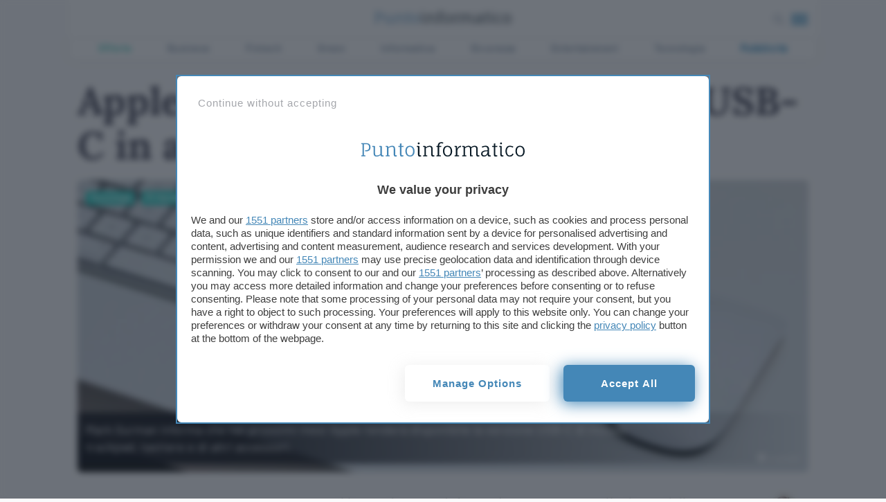

--- FILE ---
content_type: text/html; charset=UTF-8
request_url: https://www.punto-informatico.it/apple-mouse-trackpad-e-tastiere-usb-c-in-arrivo/
body_size: 34313
content:


 
<!DOCTYPE html>
<html class="theme-light ">
  <head>
    <meta charset="utf-8" />
    <meta http-equiv="X-UA-Compatible" content="IE=edge,chrome=1" />    
    <meta name="author" content="F2innovation" />
    <meta name="viewport" content="width=device-width,initial-scale=1" />
    <meta name="viewport" content="width=device-width, user-scalable=no" />
    <link rel="apple-touch-icon" sizes="180x180" href="/app/themes/punto-informatico/assets/favicon/apple-touch-icon.png?v=2">
    <link rel="icon" type="image/png" sizes="32x32" href="/app/themes/punto-informatico/assets/favicon/favicon-32x32.png?v=2">
    <link rel="icon" type="image/png" sizes="16x16" href="/app/themes/punto-informatico/assets/favicon/favicon-16x16.png?v=2">
    <link rel="mask-icon" href="/app/themes/punto-informatico/assets/favicon/safari-pinned-tab.svg?v=2" color="#5bbad5">
    <meta name="msapplication-TileColor" content="#2b5797">
    <meta name="theme-color" content="#ffffff">


    <script>
      /*
        SOLO PER DEBUG
      */
      
       //window.localStorage.clear();
      for(k in localStorage) 
        if(k.includes('basket')) localStorage.removeItem(k)
    
    </script>

 
        
                  
<style>.singleatf{content:"single-atf"}@media only screen and (min-width:960px){body.has-skin-adv.scrolled .navbar{top:0}body.has-skin-adv .menu-panel,body.has-skin-adv .search-panel{max-width:1080px;left:calc(50% - 540px)}body.has-skin-adv.scrolled .menu-panel,body.has-skin-adv.scrolled .search-panel{top:0}}@media screen and (min-width:992px){html.blz_skin{overflow:initial!important}html.blz_skin body{overflow:initial!important}html.blz_skin .navbar{position:relative}html.blz_skin .main-header{position:sticky;top:-1px}html.blz_skin .menu-panel,html.blz_skin .search-panel{top:90px;max-width:1080px;left:calc(50% - 540px)}html.blz_skin .category-menu{position:relative;top:0;margin-top:0}html.blz_skin .main-container{padding-top:16px}html.blz_skin body.scrolled .category-menu{display:none}html.blz_skin body.scrolled .menu-panel,html.blz_skin body.scrolled .search-panel{top:0}}#BlzSkinDiv{z-index:-1;height:100%;position:fixed;width:100%}#BlzSkinDivImg{height:100%;width:100%}#BlzSkinDivOffset{height:90px;margin-top:0;z-index:1}#BlzSkinDivTop{position:absolute;z-index:0;width:100%;top:0}#BlzSkinDivLeft{position:fixed;left:0;height:100%}#BlzSkinDivRight{position:fixed;right:0;height:100%}#BlzSkinDivImg,#BlzSkinDivImgSticky{position:fixed;top:0;left:-3px;right:0;height:100%;width:100vw;z-index:-1;background-position:top center;background-repeat:no-repeat}#BlzSkinDivBg{background-color:#fff;position:absolute;top:90px;left:50%;-webkit-transform:translateX(-50%);transform:translateX(-50%);width:1080px;height:100%;z-index:-1}.adskin__div a{width:100%;height:100%;display:block}.floor_sticker{width:100%;background:rgba(255,255,255,.7);backdrop-filter:blur(6px);text-align:center;box-shadow:0 -8px 16px 0 rgba(20,20,27,.1);z-index:999;padding-top:6px;position:fixed;bottom:-50vh;left:0}.floor_sticker.active{bottom:0}a#unstick_footer{background:#fff;border:2px solid;width:30px;height:30px;display:flex;justify-content:center;font-weight:900;color:#aaa;border-radius:15px;position:absolute;top:-15px;right:15px}#blz-copy-to-clipboard{position:absolute;top:0;left:-6000px!important}#slot{display:none}.toastcm{opacity:0;bottom:-50%;display:none}.category-menu ul li.color2 a{color:#5dcfc4}.category-menu ul li.color2 a:hover{color:#38b0a4}.menu-panel,.search-panel{transform:scale(0)}.category-menu a{color:#909fb1;font-size:14px;letter-spacing:.525px}.section-separator{margin:12px 0 32px;position:relative}.section-separator h1,.section-separator h3{color:#2888be;font-family:Barlow,sans-serif;font-size:19px;text-transform:uppercase;display:inline-block;background:#fafafb;padding:0;position:absolute;margin-left:24px;padding:0 12px;margin:0;top:-11px;left:32px;z-index:1;font-weight:600}.section-separator h1 a,.section-separator h3 a{color:#2888be}.section-separator span{background:#18d1c4;height:4px;width:100%;display:block;position:relative}.section-separator.boxtop{padding-bottom:0;margin-top:24px}.section-separator.title{text-align:center;max-width:600px;margin:-16px auto 32px}@media only screen and (max-width :480px){.section-separator.title{margin:32px auto 32px}}.section-separator.title h3{position:relative;margin-left:auto;margin-right:auto;margin:0;left:initial;top:13px}.lnd-image{min-width:148px;max-width:148px;min-height:134px}@media only screen and (max-width :780px){.articles-container.thankyoupage{text-align:center!important}}@media only screen and (max-width :780px){.articles-container.thankyoupage .post-content-single{text-align:center!important}}.submit_loader{display:none;position:relative;width:100%;text-align:center}.submit_loader.active{display:block}.submit_loader img{box-shadow:none!important;width:70px;top:-72px;position:absolute;left:calc(50% - 35px)}@media only screen and (max-width :480px){.submit_loader img{top:-72px}}.wpcf7-form-control.wpcf7-submit.disabled{pointer-events:none}[data-adunitid]:not([id*=video]):not([data-adunitid="3"]):not([data-adunitid="4"]),[data-adunitid]:not([id*=video]):not([data-adunitid="3"]):not([data-adunitid="4"])>div,[data-adunitid]:not([id*=video]):not([data-adunitid="3"]):not([data-adunitid="4"])>div>div{margin:auto!important;display:flex;flex:1;justify-content:center;text-align:center}.player_evolution{display:flex;justify-content:center;align-items:center;margin:auto}@media (min-width:981px){[data-adunitid="0"]{min-height:250px}[data-adunitid="0"],[data-adunitid="0"]>div,[data-adunitid="0"]>div>div{justify-content:space-around!important}[data-adunitid="1"]{min-height:280px}[data-adunitid="2"]{min-height:280px}[data-adunitid="3"]{min-height:250px;text-align:center}[data-adunitid="4"]{min-height:1050px;text-align:center}[data-adunitid="6"]{min-height:1000px}[data-adunitid="6"],[data-adunitid="6"]>div,[data-adunitid="6"]>div>div{justify-content:space-around!important}[data-adunitid="8"]{min-height:280px}[data-adunitid="9"]{min-height:280px}[data-adunitid="11"]{min-height:250px;margin:10px 0 10px 0}[data-adunitid="11"],[data-adunitid="11"]>div,[data-adunitid="11"]>div>div{justify-content:space-around!important}[data-adunitid="12"]{min-height:250px}[data-adunitid="12"],[data-adunitid="12"]>div,[data-adunitid="12"]>div>div{justify-content:space-around!important}[data-addesktop="0"],[data-addesktop=false],[data-admobile="1"],[data-admobile=true]{min-height:0!important;max-height:0;display:contents!important}.player_evolution{width:100%;max-width:550px;min-height:309px}}@media (max-width:980px){[data-adunitid="0"]{min-height:100px}[data-adunitid="1"]{min-height:430px}[data-adunitid="2"]{min-height:480px}[data-adunitid="3"]{min-height:250px;text-align:center}[data-adunitid="4"]{min-height:600px;text-align:center}[data-adunitid="8"]{min-height:480px}[data-adunitid="9"]{min-height:480px}[data-adunitid="11"]{min-height:280px}[data-adunitid="12"]{min-height:280px}[data-addesktop="1"],[data-addesktop=true],[data-admobile="0"],[data-admobile=false]{min-height:0!important;max-height:0;display:contents!important}.player_evolution{width:100%;max-width:300px;min-height:188px}}@media screen and (device-aspect-ratio:40/71){.grid{display:-webkit-flex!important}.search-panel{z-index:0!important}.search-panel.open{z-index:300}.menu-panel{z-index:0!important}.menu-panel.open{z-index:400}.search-button{position:absolute;right:24px;top:8px}}@media screen and (device-aspect-ratio:375/667){.grid{display:-webkit-flex!important}.search-panel{z-index:0!important}.search-panel.open{z-index:300}.menu-panel{z-index:0!important}.menu-panel.open{z-index:400}.search-button{position:absolute;right:24px;top:8px}}.uni_mobile{display:none}@media only screen and (max-width :780px){.uni_mobile{display:block}}a.catback{display:block;margin:auto;text-align:center;color:#18d1c4;font-weight:700;position:absolute;left:50%;right:50%;width:100%;text-align:center;top:-8px;z-index:1;transform:translate(-50%,0)}@media only screen and (device-width:375px) and (device-height:667px) and (-webkit-device-pixel-ratio:2){.search-button{position:absolute;right:44px;top:12px;pointer-events:auto;z-index:2!important}}.atftables{content:"tables"}.table-card{margin:0;padding:0;display:flex;margin-bottom:32px;font-family:Barlow,sans-serif}@media only screen and (max-width :780px){.table-card{display:block}}.table-card li{list-style:none;display:flex;align-content:space-between;text-align:center;margin:0;padding:12px;border-bottom:solid 1px #aeb9c6;width:100%;font-size:12px}@media only screen and (max-width :780px){.table-card li{display:block}}.table-card li h3{font-size:12px;text-align:left;line-height:14px;margin:0;font-weight:600;font-family:Barlow,sans-serif;margin-top:0}@media only screen and (max-width :780px){.table-card li h3{text-align:center}}.logo_ateneo_mobile{display:none}@media only screen and (max-width :780px){.logo_ateneo_mobile{display:block}}@media only screen and (max-width :780px){.nomobile_heading{display:none}}.footer-nocomment h3{font-family:Barlow,sans-serif;font-weight:600;font-size:16px;color:#2888be;margin:0 0 12px 0}.footer-nocomment .comment-text{margin:6px 0 12px 0}.footer-nocomment .comment-meta .hidecmt{display:none}.footer-nocomment .comment-meta span{font-size:12px}@media only screen and (max-width :480px){.footer-nocomment .comment-meta span{font-size:13px}}.footer-nocomment .comment-meta .reply{display:inline-block;float:right;margin:0 0 24px;padding:2px 8px 4px}.footer-nocomment .comments-container{display:block;padding:0}.footer-nocomment .nocomment-toggle{max-height:0;overflow:hidden}.comments-panel{max-height:0;overflow:hidden;margin:0;width:100%;display:none}.comment-text{position:relative;padding:12px;margin-bottom:6px;font-size:16px;border-radius:18px 18px 18px 2px}@media only screen and (max-width :480px){.comment-text{font-size:16px}}ul .depth-1 .reply a{font-size:12px;border:1px solid}@media only screen and (max-width :480px){ul .depth-1 .reply a{font-size:13px}}ul .depth-1 .comment-text{position:relative;padding:12px;margin-bottom:12px;font-size:16px;border-radius:18px 18px 2px 18px}@media only screen and (max-width :480px){ul .depth-1 .comment-text{font-size:16px}}.comment-respond #respond{margin-top:6px}.comment-respond form.comment-form{margin-bottom:24px}a.opencomment{margin:0 0 24px auto;display:block;text-align:center;font-weight:700;color:#2888be}@media only screen and (max-width :480px){a.opencomment{margin:-6px 0 32px auto}}a.opencomment i{vertical-align:-2px;margin-left:12px}.comment-mobile-toggle{display:block}h3.comment-reply-title{font-family:Barlow,sans-serif;margin:0;padding:0;margin-top:-57px;margin-bottom:36px}p.comment-notes span{font-size:12px;width:100%}@media only screen and (max-width :480px){.comment-wrapper ul{padding:0;margin:0}}#comments-target{margin-top:-120px;position:absolute;height:0;width:0}#comments{font-size:18px}#comments label{font-size:18px;color:#18d1c4}#comments input{width:100%;min-height:30px}.comments-container{display:none}form.comment-form{margin-bottom:40px}form.comment-form p{padding:0;margin:4px 0}form.comment-form p.comment-form-author{width:calc(50% - 2px);float:left;margin-right:2px}form.comment-form p.comment-form-email{width:calc(50% - 2px);float:left;margin-left:2px}@media only screen and (max-width :780px){form.comment-form p.comment-form-author,form.comment-form p.comment-form-email{width:100%;float:none;margin-left:0;margin-right:0}}form.comment-form .textarea-icon{position:absolute;margin-left:9px;margin-top:9px}@media only screen and (max-width :480px){form.comment-form .textarea-icon{margin-top:12px}}form.comment-form .textarea-icon i{font-size:22px;color:#2888be}@media only screen and (max-width :480px){form.comment-form .textarea-icon i{font-size:20px}}form.comment-form textarea{margin-left:0;width:100%;border:1px solid #2888be;overflow:hidden;min-height:120px;background:#fff;border-radius:4px;line-height:1.7;padding:6px;padding-left:38px;font-family:Lora,serif;font-size:15px;outline:0}@media only screen and (max-width :480px){form.comment-form textarea{font-size:18px}}form.comment-form textarea::-webkit-input-placeholder{color:#2682b6;font-weight:700;font-family:Lora,serif;font-size:18px}@media only screen and (max-width :480px){form.comment-form textarea::-webkit-input-placeholder{font-size:18px}}form.comment-form textarea:focus{background:#fafafb;border:1px solid #2888be}form.comment-form textarea:focus::-webkit-input-placeholder{color:#aeb9c6;font-weight:400}form.comment-form .comment-form-author span.required,form.comment-form .comment-form-email span.required{position:absolute;color:#cd5c5c;margin-left:4px;margin-top:-6px;display:none}form.comment-form .comment-form-author input,form.comment-form .comment-form-email input{width:100%;border:1px solid #aeb9c6;position:relative;min-height:36px;line-height:1.7;padding:4px;font-size:14px;border-radius:4px}@media only screen and (max-width :480px){form.comment-form .comment-form-author input,form.comment-form .comment-form-email input{font-size:16px;min-height:40px}}form.comment-form .comment-form-author input::-webkit-input-placeholder,form.comment-form .comment-form-email input::-webkit-input-placeholder{color:#aeb9c6;font-weight:400}textarea:focus .comment-form-comment:before{background:#dbf2f0}cite.fn{font-style:normal}button,input[type=submit]{-webkit-appearance:button;cursor:pointer;margin:0;padding:5px 32px;border:1px solid #fff;color:#fff;font-family:Barlow,sans-serif;background:#2888be;font-weight:600;width:100%;height:36px;font-size:14px;letter-spacing:1px;text-align:center;text-transform:lowercase;position:relative;overflow:hidden;transition:all .3s ease;margin-top:4px}button:hover,input[type=submit]:hover{cursor:pointer;background:#fff;color:#2888be;border-color:#2888be}button,input[type=submit]{text-transform:uppercase;padding:5px 32px 32px;border-radius:6px;background:#2888be;position:relative;overflow:hidden;transition:all .3s ease;margin-top:4px}.section-separator.comments{margin-bottom:26px}.comment-body .grid .col-8{display:flex}.comment-body .grid .col-8 .cmt-time{font-size:12px;color:#788aa0;margin-left:12px;margin-top:5px;pointer-events:none}@media only screen and (max-width :480px){.comment-body .grid .col-8 .cmt-time{font-size:13px;margin-left:8px;margin-top:6px}}.comment-body .grid .reply{margin:0;text-align:right}@media only screen and (max-width :480px){.comment-body .grid .reply{margin-top:-24px}}.comment-body .grid cite.fn{font-style:normal;font-size:12px}@media only screen and (max-width :480px){.comment-body .grid cite.fn{font-size:13px}}.comments-container{padding:4px;padding-top:36px;position:relative;transition:height .7s ease-out}.comments-container p{padding:0!important;margin:12px 0;font-size:17px!important}.comments-container #respond{margin-top:36px}.comments-container li{list-style-type:none}.comment-meta.cmt-time{font-size:12px;margin:2px 0 12px}.comment-meta.cmt-time a{color:#aeb9c6}h3.opencomments{font-size:18px;margin-top:19px;font-style:italic;display:block}@media only screen and (max-width :780px){h3.opencomments{display:none}}.first-comment .comment-text{position:relative;position:relative;padding:12px;font-size:16px;border-radius:18px 18px 18px 2px}.opencomments-mobile{font-size:18px;font-family:Barlow,sans-serif;padding-top:0;display:block;text-align:left;margin:0 auto}.opencomments-mobile a{color:#2888be}.reply{margin:22px 0}.reply a{padding:2px 8px;font-size:12px;color:#18d1c4;border:1px solid}@media only screen and (max-width :480px){.reply a{color:#2888be}}.reply a:hover{background:#18d1c4;color:#fff;border-color:#18d1c4}@media only screen and (max-width :480px){.reply a:hover{background:#2888be;border-color:#2888be}}.comment-privacy-policy{font-size:10px;color:#aeb9c6;line-height:1.4}.comment-privacy-policy p{margin-top:4px}.comment-privacy-policy a{color:#2888be}li .comment{word-wrap:break-word}.parent{margin-bottom:38px}.comment-text{background:#deeff4;position:relative}li.comment.depth-0{padding-left:0}li.comment.depth-1{padding-left:24px;position:relative}ul{margin-bottom:0}ul li.comment.depth-1{padding-left:24px}ul li.comment.depth-1 .comment-text{position:relative}@media screen and (max-width:480px){li.comment.depth-1{padding-left:8px}}ul .depth-1 .comment-text{background:#ececf6}span.fa-stack.commentnumber{margin-right:24px}span.fa-stack.commentnumber .fa.fa-comment{font-size:40px;margin-top:-7px;color:#0072b2}span.fa-stack.commentnumber span.fa-stack-2x.commenticon{width:46px;margin-top:-9px}span.fa-stack.commentnumber strong.fa-stack-1x{color:#2888be;font-size:19px;font-weight:600!important;text-align:center;width:46px;font-family:Barlow,sans-serif}.comments-container #respond{margin-left:0;margin-top:0}form.comment-form{margin-bottom:40px}.comment-body{word-wrap:break-word}.comment-wrapper{padding:0}.comment-wrapper ul{padding:0}.reply a{border-radius:4px;padding:2px 8px 4px}@media only screen and (max-width :480px){.reply a{font-size:13px}}.first-comment{list-style-type:none}.first-comment ul{padding:0;margin:0;list-style-type:none}.first-comment ul li{list-style-type:none;margin:0}.first-comment .depth-1 .comment-text{background:#ececf6;position:relative;padding:12px;margin-bottom:12px;font-size:16px;border-radius:18px 18px 2px 18px}.submit .loader-ellips{margin:8px auto}ul li.comment.depth-1{position:relative}.toastcm{opacity:0;bottom:-50%}body.single_post .table-layout .article-main{padding-left:24px;max-width:653px}@media only screen and (max-width :780px){body.single_post.has_sidebar_menu .articles-container{display:initial}}.rating-card.custom .rating_description{font-weight:400!important}.article-content p a{text-decoration:underline;text-decoration-color:#2888be}.article-header .single-excerpt-post div{max-width:80%}.single-info{width:70px}.single-info .author a{font-size:14px;line-height:18px;font-weight:600;display:block}.fixed-width-80{display:table-cell;width:70px}.single-excerpt-mobile{display:none}@media only screen and (max-width :780px){.single-excerpt-mobile{display:block}}.single-category{position:absolute;left:12px;top:12px}@media only screen and (max-width :780px){.single-category{left:9px;position:relative;right:initial;top:-36px}}.single-category a{background:#18d1c4;color:#fff;margin-right:6px;padding:2px 6px 4px;font-size:12px;font-weight:700;border-radius:4px}@media only screen and (max-width :780px){body.single_post .table-layout .article-main{display:block;padding:0;padding-top:12px}}.comments-number{position:absolute;right:12px;top:12px}@media only screen and (max-width :780px){.comments-number{left:9px;bottom:65px;right:unset;top:unset}}.post-content-single p{font-family:Lora,serif;font-size:18px}.post-content-single h2,.post-content-single h3{font-weight:700}.hero{position:relative;display:block}.time_label{font-size:12px}.article-header .single-excerpt-post{position:absolute;display:block;bottom:12px;padding:12px;color:#fff;font-size:18px;font-family:Barlow,sans-serif;font-weight:400;line-height:1.4;background:linear-gradient(to right,rgba(3,5,13,.85) 20%,rgba(255,255,255,0));max-width:100%}@media only screen and (max-width :780px){.article-header .single-excerpt-post{display:none}}.post-author.speciali{position:absolute;top:12px;right:12px;margin-right:6px;padding:2px 6px 4px;font-size:12px;font-weight:700;border-radius:4px}.post-author.speciali a{text-decoration:none;font-weight:700}@media only screen and (max-width :780px){.info_btn.stick{transform:translateY(280px)}}.share-container.vertical ul{list-style-type:none;padding:0}h1.article-title{font-weight:700;letter-spacing:-.05px;position:relative!important}ol.breadcrumb{padding:12px 0;margin:0;list-style-type:none}ol.breadcrumb li{display:inline}.single-excerpt.mobile-excerpt{display:none}@media only screen and (max-width :480px){body.single_post .articles-container{padding-top:54px}}@media only screen and (max-width :780px){h1.article-title{font-size:34px;line-height:1.15;margin-bottom:0}}@media only screen and (max-width :480px){img.hero-image{min-height:210px}}@media only screen and (max-width :780px){.article-header .single-excerpt-mobile{display:block;font-size:18px;line-height:26px;font-weight:400;font-style:normal;margin-top:6px;margin-bottom:24px}}a.btn.custom_btn{text-decoration:none;background:#6aac0e;color:#fff;display:inline-block;min-width:160px;margin:24px auto;padding:24px 24px;line-height:1px}@media only screen and (max-width :480px){a.btn.custom_btn{display:block;width:100%!important;white-space:normal;margin:24px auto;height:auto;padding:18px;line-height:1}}a.btn.custom_btn:hover{color:#fff}.box-uni{margin-bottom:24px}.box-menu{min-width:300px}@media only screen and (max-width :780px){.box-menu{min-width:initial}}.dropdown-content{display:none;position:absolute;background-color:#f1f1f1;min-width:160px;z-index:2}.dropdown-content.visibile{display:block}.dropdown_title{color:#2888be;font-family:Lora,serif;font-size:18px;font-weight:700;margin-bottom:6px}.box-separator{height:1px;background:#aeb9c6;margin-bottom:6px}.dropmobile{position:relative;display:block}a.droplink{position:relative;display:block;padding:4px 0}a.droplink:after{font-family:ns_icon!important;content:"\e902";color:#2888be;display:block;position:absolute;right:6px;font-size:16px;top:4px}.articles-container.speciale{padding-top:54px}.ao_watermark{max-width:164px;background:#10233f;position:absolute;border-radius:44px;top:44px;right:12px}@media only screen and (max-width :780px){.ao_watermark{border-radius:6px;top:initial;bottom:60px;right:initial;left:9px}}.ao_watermark .ao_container{padding:6px;font-size:11px;line-height:14px;display:flex;align-items:center;color:#fff}.ao_watermark.non-commented{top:12px}@media only screen and (max-width :780px){.ao_watermark.non-commented{top:initial}}.comment-wrapper *{font-family:Barlow,sans-serif!important}img#wait-loading{box-shadow:none!important}body.single_university .table-layout .article-main{display:table-cell;padding:0 0 0 18px;clear:both;position:relative;max-width:670px;vertical-align:top}@media only screen and (max-width :780px){body.single_university .table-layout .article-main{display:block;padding:0}}</style>
        
    

  
  


  <link rel="preconnect" href="https://cdn.onesignal.com/" crossorigin><link rel="dns-prefetch" href="https://cdn.onesignal.com/">
  <link rel="preconnect" href="https://connect.facebook.net/" crossorigin><link rel="dns-prefetch" href="https://connect.facebook.net/">

  <link rel="preload" href="https://cdn.onesignal.com/sdks/OneSignalPageSDKES6.js" as="script">
  <link rel="preload" href="https://connect.facebook.net/signals/config/2304213146479160" as="script">

    
    <!--[if IE 9]>
      <style>
      .main-container{padding-top: 12px !important}.grid {display:block;}.col{display:block; float:left; clear:right; width: 50%;}section.listato-marche{opacity:1;text-align: center;}.desktop.search-model{display:none}section.vetrina-widget{background: white!important}.menu{background: transparent !important;}.menu-icon{top: 0px !important; right: 0!important; position: absolute !important}.search-button{top: 14px; right: 50px; position: absolute;}.table-layout .widget.article-main{padding: 0 42px 0 24px !important}.navbar{position: relative!important}section.vetrina-widget{display: inline-block; width: 100%}.grid-sh > div{display: table-cell; vertical-align: top; height: 150px}.card-square-featured{height: 322px}.toggle-content{line-height: 112px;}.footer-nav{width: 100%; margin-top: 24px; display: inline-block;}section.vetrina-widget .section-title span{color: #272838!important}.card-photo{width: 300px; height: 170px; display: table-cell; vertical-align: top; background-repeat: no-repeat; background-position-x: center; background-size: 100%;color:white; text-align: center;}.swiper-wrapper{   display: block; overflow-x: scroll; overflow-y: hidden; white-space: nowrap; padding-bottom: 0; margin: 0;}.swiper-slide{display:inline-block;}.card{font-weight: 900}.grey{color: #cacaca}.cardlink{display:block}.swiper-container.ft-carousel .swiper-wrapper{height: 320px}.swiper-container.ft-carousel .swiper-wrapper .card{height: 320px}.scheda-info.desktop{display:none!important}.mobile-excerpt.single-excerpt{display:block;}.share-container ul{list-style-type: none; padding-left: 22px; width:32px;}.share-container ul li{width:32px}.share-container ul li a{color: white; display:block; width:32px; height:32px; text-align: center; line-height: 34px}.social-button.social.fb{background: #ed1a4d}.social-button.social.twitter{background: #0f3591}.social-button.social.linkedin{background: #66a9d7}.social.copy{background: #272838}.mobile-post-info{display:none}.tag-section ul{list-style-type: none; padding-left: 0;}.tag-section ul li{display: inline-block; margin: 4px; background: #dfe3ed; padding: 2px 8px 4px; border-radius: 4px;}.share-container.horizontal{display: none}
      </style>
    <![endif]-->

        
    <!-- Global site tag (gtag.js) - Google Analytics -->
    <script  async src="https://www.googletagmanager.com/gtag/js?id=UA-1059781-1"></script>
    <script>
        window.dataLayer = window.dataLayer || [];
        function gtag(){ dataLayer.push(arguments); }
        gtag('js', new Date());
        gtag('config', 'UA-1059781-1');
    </script>



    <link rel="preconnect" href="https://www.googletagmanager.com/" crossorigin >    
    	  
    <!-- Google Tag Manager -->
	  <script >(function(w,d,s,l,i){w[l]=w[l]||[];w[l].push({ 'gtm.start': new Date().getTime(), event:'gtm.js'}); var f=d.getElementsByTagName(s)[0],j=d.createElement(s),dl=l!='dataLayer'?'&l='+l:'';j.async=true;j.src='https://www.googletagmanager.com/gtm.js?id='+i+dl;f.parentNode.insertBefore(j,f);})(window,document,'script','dataLayer','GTM-PWWFL2D');</script>
	  <!-- End Google Tag Manager -->


    <span data-js-deferred-dependency="scripts/components/common/OneSignalLoader0_1_2472.js"></span>

        <link rel="preload" href="/app/themes/punto-informatico/assets/fonts/lora/lora-v17-latin-regular.woff2" as="font" crossorigin="anonymous" />
    <link rel="preload" href="/app/themes/punto-informatico/assets/fonts/lora/lora-v17-latin-700.woff2" as="font" crossorigin="anonymous" />
    <link rel="preload" href="/app/themes/punto-informatico/assets/fonts/barlow/barlow-v5-latin-regular.woff2" as="font" crossorigin="anonymous" />
    <link rel="preload" href="/app/themes/punto-informatico/assets/fonts/barlow/barlow-v5-latin-700.woff2" as="font" crossorigin="anonymous" />


    <link rel="preload" href="/app/themes/punto-informatico/styles/core/frame0_1_2472.css" as="style">
    <link rel="stylesheet" href="/app/themes/punto-informatico/styles/core/frame0_1_2472.css">

    <link rel="preload" href="/app/themes/punto-informatico/styles/core/core0_1_2472.css" as="style">
    <link rel="stylesheet" href="/app/themes/punto-informatico/styles/core/core0_1_2472.css">




              <link rel="preload" as="image" href="https://www.punto-informatico.it/app/uploads/2023/09/michal-kubalczyk-zjn17WVQAZ4-unsplash-2120x848.jpg" imagesrcset="https://www.punto-informatico.it/app/uploads/2023/09/michal-kubalczyk-zjn17WVQAZ4-unsplash.jpg 400w, https://www.punto-informatico.it/app/uploads/2023/09/michal-kubalczyk-zjn17WVQAZ4-unsplash-560x350.jpg 800w, https://www.punto-informatico.it/app/uploads/2023/09/michal-kubalczyk-zjn17WVQAZ4-unsplash-2120x848.jpg 1600w" imagesizes="50vw">
    

          <link rel="preconnect" href="https://ads.talkscreativity.com">
<link rel="preconnect" href="https://cmp.pubtech.ai">
<link rel="preconnect" href="https://securepubads.g.doubleclick.net">
<link rel="preload" as="script" href="https://ads.talkscreativity.com/assets/publisher/itpunto-informaticoit/init.js">
<link rel="modulepreload" href="https://cmp.pubtech.ai/32/pubtech-cmp-v2-esm.js">
<link rel="preload" as="script" href="https://securepubads.g.doubleclick.net/tag/js/gpt.js">
<script type="module" src='https://cmp.pubtech.ai/32/pubtech-cmp-v2-esm.js'></script><script nomodule>!function(){var e=document,t=e.createElement('script');if(!('noModule'in t)&&'onbeforeload'in t){var n=!1;e.addEventListener('beforeload',(function(e){if(e.target===t)n=!0;else if(!e.target.hasAttribute('nomodule')||!n)return;e.preventDefault()}),!0),t.type='module',t.src='.',e.head.appendChild(t),t.remove()}}();</script>
<script nomodule data-src='https://cmp.pubtech.ai/32/pubtech-cmp-v2.js' src='https://cmp.pubtech.ai/32/pubtech-cmp-v2.js'></script>
<script data-cfasync="false" async src="https://securepubads.g.doubleclick.net/tag/js/gpt.js"></script>
<script type="text/javascript">
    window.googletag = window.googletag || { cmd: [] };
</script>
<script async data-cfasync='false' type='text/javascript' src='https://ads.talkscreativity.com/assets/publisher/itpunto-informaticoit/init.js'></script>    

        

    <meta name='robots' content='index, follow, max-image-preview:large, max-snippet:-1, max-video-preview:-1' />

	<!-- This site is optimized with the Yoast SEO Premium plugin v26.1 (Yoast SEO v26.1.1) - https://yoast.com/wordpress/plugins/seo/ -->
	<title>Apple: mouse, trackpad e tastiere USB-C in arrivo</title>
	<meta name="description" content="Mark Gurman informa che nei prossimi mesi Apple renderà disponibile la versione USB-C di mouse, trackpad, tastiere e di altri accessori." />
	<meta property="og:locale" content="it_IT" />
	<meta property="og:type" content="article" />
	<meta property="og:title" content="Apple: mouse, trackpad e tastiere USB-C in arrivo" />
	<meta property="og:description" content="Mark Gurman informa che nei prossimi mesi Apple renderà disponibile la versione USB-C di mouse, trackpad, tastiere e di altri accessori." />
	<meta property="og:url" content="https://www.punto-informatico.it/apple-mouse-trackpad-e-tastiere-usb-c-in-arrivo/" />
	<meta property="og:site_name" content="Punto Informatico" />
	<meta property="article:publisher" content="https://www.facebook.com/puntoinformaticoit" />
	<meta property="article:author" content="https://www.facebook.com/MartinaOliva/" />
	<meta property="article:published_time" content="2023-09-18T08:06:13+00:00" />
	<meta property="og:image" content="https://www.punto-informatico.it/app/uploads/2023/09/michal-kubalczyk-zjn17WVQAZ4-unsplash.jpg" />
	<meta property="og:image:width" content="2160" />
	<meta property="og:image:height" content="848" />
	<meta property="og:image:type" content="image/jpeg" />
	<meta name="author" content="Martina Oliva" />
	<meta name="twitter:card" content="summary_large_image" />
	<meta name="twitter:creator" content="@puntotweet" />
	<meta name="twitter:site" content="@puntotweet" />
	<meta name="twitter:description" content="Mark Gurman informa che nei prossimi mesi Apple renderà disponibile la versione USB-C di mouse, trackpad, tastiere e di altri accessori. " />
	<!-- / Yoast SEO Premium plugin. -->


<style id='classic-theme-styles-inline-css' type='text/css'>
/*! This file is auto-generated */
.wp-block-button__link{color:#fff;background-color:#32373c;border-radius:9999px;box-shadow:none;text-decoration:none;padding:calc(.667em + 2px) calc(1.333em + 2px);font-size:1.125em}.wp-block-file__button{background:#32373c;color:#fff;text-decoration:none}
</style>
<style id='global-styles-inline-css' type='text/css'>
:root{--wp--preset--aspect-ratio--square: 1;--wp--preset--aspect-ratio--4-3: 4/3;--wp--preset--aspect-ratio--3-4: 3/4;--wp--preset--aspect-ratio--3-2: 3/2;--wp--preset--aspect-ratio--2-3: 2/3;--wp--preset--aspect-ratio--16-9: 16/9;--wp--preset--aspect-ratio--9-16: 9/16;--wp--preset--color--black: #000000;--wp--preset--color--cyan-bluish-gray: #abb8c3;--wp--preset--color--white: #ffffff;--wp--preset--color--pale-pink: #f78da7;--wp--preset--color--vivid-red: #cf2e2e;--wp--preset--color--luminous-vivid-orange: #ff6900;--wp--preset--color--luminous-vivid-amber: #fcb900;--wp--preset--color--light-green-cyan: #7bdcb5;--wp--preset--color--vivid-green-cyan: #00d084;--wp--preset--color--pale-cyan-blue: #8ed1fc;--wp--preset--color--vivid-cyan-blue: #0693e3;--wp--preset--color--vivid-purple: #9b51e0;--wp--preset--gradient--vivid-cyan-blue-to-vivid-purple: linear-gradient(135deg,rgba(6,147,227,1) 0%,rgb(155,81,224) 100%);--wp--preset--gradient--light-green-cyan-to-vivid-green-cyan: linear-gradient(135deg,rgb(122,220,180) 0%,rgb(0,208,130) 100%);--wp--preset--gradient--luminous-vivid-amber-to-luminous-vivid-orange: linear-gradient(135deg,rgba(252,185,0,1) 0%,rgba(255,105,0,1) 100%);--wp--preset--gradient--luminous-vivid-orange-to-vivid-red: linear-gradient(135deg,rgba(255,105,0,1) 0%,rgb(207,46,46) 100%);--wp--preset--gradient--very-light-gray-to-cyan-bluish-gray: linear-gradient(135deg,rgb(238,238,238) 0%,rgb(169,184,195) 100%);--wp--preset--gradient--cool-to-warm-spectrum: linear-gradient(135deg,rgb(74,234,220) 0%,rgb(151,120,209) 20%,rgb(207,42,186) 40%,rgb(238,44,130) 60%,rgb(251,105,98) 80%,rgb(254,248,76) 100%);--wp--preset--gradient--blush-light-purple: linear-gradient(135deg,rgb(255,206,236) 0%,rgb(152,150,240) 100%);--wp--preset--gradient--blush-bordeaux: linear-gradient(135deg,rgb(254,205,165) 0%,rgb(254,45,45) 50%,rgb(107,0,62) 100%);--wp--preset--gradient--luminous-dusk: linear-gradient(135deg,rgb(255,203,112) 0%,rgb(199,81,192) 50%,rgb(65,88,208) 100%);--wp--preset--gradient--pale-ocean: linear-gradient(135deg,rgb(255,245,203) 0%,rgb(182,227,212) 50%,rgb(51,167,181) 100%);--wp--preset--gradient--electric-grass: linear-gradient(135deg,rgb(202,248,128) 0%,rgb(113,206,126) 100%);--wp--preset--gradient--midnight: linear-gradient(135deg,rgb(2,3,129) 0%,rgb(40,116,252) 100%);--wp--preset--font-size--small: 13px;--wp--preset--font-size--medium: 20px;--wp--preset--font-size--large: 36px;--wp--preset--font-size--x-large: 42px;--wp--preset--spacing--20: 0.44rem;--wp--preset--spacing--30: 0.67rem;--wp--preset--spacing--40: 1rem;--wp--preset--spacing--50: 1.5rem;--wp--preset--spacing--60: 2.25rem;--wp--preset--spacing--70: 3.38rem;--wp--preset--spacing--80: 5.06rem;--wp--preset--shadow--natural: 6px 6px 9px rgba(0, 0, 0, 0.2);--wp--preset--shadow--deep: 12px 12px 50px rgba(0, 0, 0, 0.4);--wp--preset--shadow--sharp: 6px 6px 0px rgba(0, 0, 0, 0.2);--wp--preset--shadow--outlined: 6px 6px 0px -3px rgba(255, 255, 255, 1), 6px 6px rgba(0, 0, 0, 1);--wp--preset--shadow--crisp: 6px 6px 0px rgba(0, 0, 0, 1);}:where(.is-layout-flex){gap: 0.5em;}:where(.is-layout-grid){gap: 0.5em;}body .is-layout-flex{display: flex;}.is-layout-flex{flex-wrap: wrap;align-items: center;}.is-layout-flex > :is(*, div){margin: 0;}body .is-layout-grid{display: grid;}.is-layout-grid > :is(*, div){margin: 0;}:where(.wp-block-columns.is-layout-flex){gap: 2em;}:where(.wp-block-columns.is-layout-grid){gap: 2em;}:where(.wp-block-post-template.is-layout-flex){gap: 1.25em;}:where(.wp-block-post-template.is-layout-grid){gap: 1.25em;}.has-black-color{color: var(--wp--preset--color--black) !important;}.has-cyan-bluish-gray-color{color: var(--wp--preset--color--cyan-bluish-gray) !important;}.has-white-color{color: var(--wp--preset--color--white) !important;}.has-pale-pink-color{color: var(--wp--preset--color--pale-pink) !important;}.has-vivid-red-color{color: var(--wp--preset--color--vivid-red) !important;}.has-luminous-vivid-orange-color{color: var(--wp--preset--color--luminous-vivid-orange) !important;}.has-luminous-vivid-amber-color{color: var(--wp--preset--color--luminous-vivid-amber) !important;}.has-light-green-cyan-color{color: var(--wp--preset--color--light-green-cyan) !important;}.has-vivid-green-cyan-color{color: var(--wp--preset--color--vivid-green-cyan) !important;}.has-pale-cyan-blue-color{color: var(--wp--preset--color--pale-cyan-blue) !important;}.has-vivid-cyan-blue-color{color: var(--wp--preset--color--vivid-cyan-blue) !important;}.has-vivid-purple-color{color: var(--wp--preset--color--vivid-purple) !important;}.has-black-background-color{background-color: var(--wp--preset--color--black) !important;}.has-cyan-bluish-gray-background-color{background-color: var(--wp--preset--color--cyan-bluish-gray) !important;}.has-white-background-color{background-color: var(--wp--preset--color--white) !important;}.has-pale-pink-background-color{background-color: var(--wp--preset--color--pale-pink) !important;}.has-vivid-red-background-color{background-color: var(--wp--preset--color--vivid-red) !important;}.has-luminous-vivid-orange-background-color{background-color: var(--wp--preset--color--luminous-vivid-orange) !important;}.has-luminous-vivid-amber-background-color{background-color: var(--wp--preset--color--luminous-vivid-amber) !important;}.has-light-green-cyan-background-color{background-color: var(--wp--preset--color--light-green-cyan) !important;}.has-vivid-green-cyan-background-color{background-color: var(--wp--preset--color--vivid-green-cyan) !important;}.has-pale-cyan-blue-background-color{background-color: var(--wp--preset--color--pale-cyan-blue) !important;}.has-vivid-cyan-blue-background-color{background-color: var(--wp--preset--color--vivid-cyan-blue) !important;}.has-vivid-purple-background-color{background-color: var(--wp--preset--color--vivid-purple) !important;}.has-black-border-color{border-color: var(--wp--preset--color--black) !important;}.has-cyan-bluish-gray-border-color{border-color: var(--wp--preset--color--cyan-bluish-gray) !important;}.has-white-border-color{border-color: var(--wp--preset--color--white) !important;}.has-pale-pink-border-color{border-color: var(--wp--preset--color--pale-pink) !important;}.has-vivid-red-border-color{border-color: var(--wp--preset--color--vivid-red) !important;}.has-luminous-vivid-orange-border-color{border-color: var(--wp--preset--color--luminous-vivid-orange) !important;}.has-luminous-vivid-amber-border-color{border-color: var(--wp--preset--color--luminous-vivid-amber) !important;}.has-light-green-cyan-border-color{border-color: var(--wp--preset--color--light-green-cyan) !important;}.has-vivid-green-cyan-border-color{border-color: var(--wp--preset--color--vivid-green-cyan) !important;}.has-pale-cyan-blue-border-color{border-color: var(--wp--preset--color--pale-cyan-blue) !important;}.has-vivid-cyan-blue-border-color{border-color: var(--wp--preset--color--vivid-cyan-blue) !important;}.has-vivid-purple-border-color{border-color: var(--wp--preset--color--vivid-purple) !important;}.has-vivid-cyan-blue-to-vivid-purple-gradient-background{background: var(--wp--preset--gradient--vivid-cyan-blue-to-vivid-purple) !important;}.has-light-green-cyan-to-vivid-green-cyan-gradient-background{background: var(--wp--preset--gradient--light-green-cyan-to-vivid-green-cyan) !important;}.has-luminous-vivid-amber-to-luminous-vivid-orange-gradient-background{background: var(--wp--preset--gradient--luminous-vivid-amber-to-luminous-vivid-orange) !important;}.has-luminous-vivid-orange-to-vivid-red-gradient-background{background: var(--wp--preset--gradient--luminous-vivid-orange-to-vivid-red) !important;}.has-very-light-gray-to-cyan-bluish-gray-gradient-background{background: var(--wp--preset--gradient--very-light-gray-to-cyan-bluish-gray) !important;}.has-cool-to-warm-spectrum-gradient-background{background: var(--wp--preset--gradient--cool-to-warm-spectrum) !important;}.has-blush-light-purple-gradient-background{background: var(--wp--preset--gradient--blush-light-purple) !important;}.has-blush-bordeaux-gradient-background{background: var(--wp--preset--gradient--blush-bordeaux) !important;}.has-luminous-dusk-gradient-background{background: var(--wp--preset--gradient--luminous-dusk) !important;}.has-pale-ocean-gradient-background{background: var(--wp--preset--gradient--pale-ocean) !important;}.has-electric-grass-gradient-background{background: var(--wp--preset--gradient--electric-grass) !important;}.has-midnight-gradient-background{background: var(--wp--preset--gradient--midnight) !important;}.has-small-font-size{font-size: var(--wp--preset--font-size--small) !important;}.has-medium-font-size{font-size: var(--wp--preset--font-size--medium) !important;}.has-large-font-size{font-size: var(--wp--preset--font-size--large) !important;}.has-x-large-font-size{font-size: var(--wp--preset--font-size--x-large) !important;}
:where(.wp-block-post-template.is-layout-flex){gap: 1.25em;}:where(.wp-block-post-template.is-layout-grid){gap: 1.25em;}
:where(.wp-block-columns.is-layout-flex){gap: 2em;}:where(.wp-block-columns.is-layout-grid){gap: 2em;}
:root :where(.wp-block-pullquote){font-size: 1.5em;line-height: 1.6;}
</style>
<link rel='stylesheet' id='som_lost_password_style-css' href='https://www.punto-informatico.it/app/plugins/frontend-reset-password/assets/css/password-lost.css?ver=6.6.4' media='all' />
<link rel="https://api.w.org/" href="https://www.punto-informatico.it/wp-json/" /><link rel="alternate" title="JSON" type="application/json" href="https://www.punto-informatico.it/wp-json/wp/v2/posts/452594" /><link rel="alternate" title="oEmbed (JSON)" type="application/json+oembed" href="https://www.punto-informatico.it/wp-json/oembed/1.0/embed?url=https%3A%2F%2Fwww.punto-informatico.it%2Fapple-mouse-trackpad-e-tastiere-usb-c-in-arrivo%2F" />
<link rel="alternate" title="oEmbed (XML)" type="text/xml+oembed" href="https://www.punto-informatico.it/wp-json/oembed/1.0/embed?url=https%3A%2F%2Fwww.punto-informatico.it%2Fapple-mouse-trackpad-e-tastiere-usb-c-in-arrivo%2F&#038;format=xml" />
<style>
.som-password-error-message,
.som-password-sent-message {
	background-color: #2679ce;
	border-color: #2679ce;
}
</style>
      <meta name="onesignal" content="wordpress-plugin"/>
            <script>

      window.OneSignalDeferred = window.OneSignalDeferred || [];

      OneSignalDeferred.push(function(OneSignal) {
        var oneSignal_options = {};
        window._oneSignalInitOptions = oneSignal_options;

        oneSignal_options['serviceWorkerParam'] = { scope: '/' };
oneSignal_options['serviceWorkerPath'] = 'OneSignalSDKWorker.js.php';

        OneSignal.Notifications.setDefaultUrl("https://www.punto-informatico.it/wp");

        oneSignal_options['wordpress'] = true;
oneSignal_options['appId'] = 'db7b97c6-8e09-483e-b819-eb1dc9e3d3f6';
oneSignal_options['allowLocalhostAsSecureOrigin'] = true;
oneSignal_options['welcomeNotification'] = { };
oneSignal_options['welcomeNotification']['title'] = "Punto Informatico";
oneSignal_options['welcomeNotification']['message'] = "Grazie per aver abilitato le notifiche";
oneSignal_options['welcomeNotification']['url'] = "https://www.punto-informatico.it";
oneSignal_options['path'] = "https://www.punto-informatico.it/app/plugins/onesignal-free-web-push-notifications/sdk_files/";
oneSignal_options['safari_web_id'] = "web.com.blazemedia.webpush";
oneSignal_options['persistNotification'] = true;
oneSignal_options['promptOptions'] = { };
oneSignal_options['promptOptions']['actionMessage'] = "Vorremmo inviarti notifiche sulle ultime novità pubblicate da questo sito";
oneSignal_options['promptOptions']['exampleNotificationTitleDesktop'] = "Notifica di esempio";
oneSignal_options['promptOptions']['exampleNotificationMessageDesktop'] = "Le notifiche appariranno sul tuo computer";
oneSignal_options['promptOptions']['exampleNotificationTitleMobile'] = "Notifica di esempio";
oneSignal_options['promptOptions']['exampleNotificationMessageMobile'] = "Le notifiche appariranno sul tuo smartphone";
oneSignal_options['promptOptions']['exampleNotificationCaption'] = "Potrai disabilitare le notifiche in qualsiasi momento";
oneSignal_options['promptOptions']['acceptButtonText'] = "CONTINUA";
oneSignal_options['promptOptions']['cancelButtonText'] = "NO GRAZIE";
oneSignal_options['promptOptions']['siteName'] = "https://www.punto-informatico.it";
oneSignal_options['promptOptions']['autoAcceptTitle'] = "Accetta";
              OneSignal.init(window._oneSignalInitOptions);
              OneSignal.Slidedown.promptPush()      });

      function documentInitOneSignal() {
        var oneSignal_elements = document.getElementsByClassName("OneSignal-prompt");

        var oneSignalLinkClickHandler = function(event) { OneSignal.Notifications.requestPermission(); event.preventDefault(); };        for(var i = 0; i < oneSignal_elements.length; i++)
          oneSignal_elements[i].addEventListener('click', oneSignalLinkClickHandler, false);
      }

      if (document.readyState === 'complete') {
           documentInitOneSignal();
      }
      else {
           window.addEventListener("load", function(event){
               documentInitOneSignal();
          });
      }
    </script>
<style title="affiliation">.blz_grid { box-sizing: border-box; display: -webkit-flex; display: -ms-flexbox; display: -webkit-box; display: flex; -webkit-flex: 0 1 auto; -ms-flex: 0 1 auto; -webkit-box-flex: 0; flex: 0 1 auto; -webkit-flex-direction: row; -ms-flex-direction: row; -webkit-box-orient: horizontal; -webkit-box-direction: normal; flex-direction: row; -webkit-flex-wrap: wrap; -ms-flex-wrap: wrap; flex-wrap: wrap; margin: 0 -12px 0 -12px; } .blz_grid.blz_grid-nogutter { margin: 0; } .blz_grid.blz_grid-nogutter > .blz_col { padding: 0; } .blz_col { box-sizing: border-box; -webkit-flex: 0 0 auto; -ms-flex: 0 0 auto; flex: 0 0 auto; -webkit-flex-grow: 1; -ms-flex-positive: 1; -webkit-box-flex: 1; flex-grow: 1; -ms-flex-preferred-size: 0; -webkit-flex-basis: 0; flex-basis: 0; max-width: 100%; min-width: 0; padding: 0 12px 0 12px; } .blz_col-align-top { -webkit-align-self: flex-start; -ms-flex-item-align: start; align-self: flex-start; } .blz_col-align-bottom { align-self: flex-end; } .blz_col-align-middle { -webkit-align-self: center; -ms-flex-item-align: center; align-self: center; } .blz_col-top { justify-content: flex-start !important; flex-direction: column; display: flex; } .blz_col-bottom { justify-content: flex-end !important; flex-direction: column; display: flex; } .blz_col-middle { justify-content: center; flex-direction: column; display: flex; } .blz_grid-start { -webkit-box-pack: start; -ms-flex-pack: start; justify-content: flex-start; } .blz_grid-center { -webkit-box-pack: center; -ms-flex-pack: center; justify-content: center; } .blz_grid-end { -webkit-box-pack: end; -ms-flex-pack: end; justify-content: flex-end; } .blz_grid-around { justify-content: space-around; } .blz_grid-between { -webkit-box-pack: justify; -ms-flex-pack: justify; justify-content: space-between; } .blz_col-first { -webkit-box-ordinal-group: 0; -ms-flex-order: -1; order: -1; } .blz_col-last { -webkit-box-ordinal-group: 2; -ms-flex-order: 1; order: 1; } .blz_grid-reverse { -webkit-box-orient: horizontal; -webkit-box-direction: reverse; -ms-flex-direction: row-reverse; flex-direction: row-reverse; } .blz_col-fixed { flex: initial; } .blz_col-grow-2 { flex-grow: 2; } .blz_col-grow-3 { flex-grow: 3; } .blz_col-grow-4 { flex-grow: 4; } .blz_col-grow-5 { flex-grow: 5; } .blz_col-grow-6 { flex-grow: 6; } .blz_col-grow-7 { flex-grow: 7; } .blz_col-grow-8 { flex-grow: 8; } .blz_col-grow-9 { flex-grow: 9; } .blz_col-grow-10 { flex-grow: 10; } .blz_col-grow-11 { flex-grow: 11; } .blz_col-1 { -ms-flex-preferred-size: 8.33333%; -webkit-flex-basis: 8.33333%; flex-basis: 8.33333%; max-width: 8.33333%; } .blz_col-2 { -ms-flex-preferred-size: 16.66667%; -webkit-flex-basis: 16.66667%; flex-basis: 16.66667%; max-width: 16.66667%; } .blz_col-3 { -ms-flex-preferred-size: 25%; -webkit-flex-basis: 25%; flex-basis: 25%; max-width: 25%; } .blz_col-4 { -ms-flex-preferred-size: 33.33333%; -webkit-flex-basis: 33.33333%; flex-basis: 33.33333%; max-width: 33.33333%; } .blz_col-5 { -ms-flex-preferred-size: 41.66667%; -webkit-flex-basis: 41.66667%; flex-basis: 41.66667%; max-width: 41.66667%; } .blz_col-6 { -ms-flex-preferred-size: 50%; -webkit-flex-basis: 50%; flex-basis: 50%; max-width: 50%; } .blz_col-7 { -ms-flex-preferred-size: 58.33333%; -webkit-flex-basis: 58.33333%; flex-basis: 58.33333%; max-width: 58.33333%; } .blz_col-8 { -ms-flex-preferred-size: 66.66667%; -webkit-flex-basis: 66.66667%; flex-basis: 66.66667%; max-width: 66.66667%; } .blz_col-9 { -ms-flex-preferred-size: 75%; -webkit-flex-basis: 75%; flex-basis: 75%; max-width: 75%; } .blz_col-10 { -ms-flex-preferred-size: 83.33333%; -webkit-flex-basis: 83.33333%; flex-basis: 83.33333%; max-width: 83.33333%; } .blz_col-11 { -ms-flex-preferred-size: 91.66667%; -webkit-flex-basis: 91.66667%; flex-basis: 91.66667%; max-width: 91.66667%; } .blz_col-12 { -ms-flex-preferred-size: 100%; -webkit-flex-basis: 100%; flex-basis: 100%; max-width: 100%; } @media only screen and (max-width: 480px) { .blz_col-sm { flex: 100%; max-width: 100%; } } @media only screen and (max-width: 624px) { .blz_col-md { flex: 100%; max-width: 100%; } } @media only screen and (max-width: 744px) { .blz_col-lg { flex: 100%; max-width: 100%; } } @media only screen and (min-width: 1060px) { .width_0 { max-width: 120px; } .width_1 { max-width: 160px; } .width_2 { max-width: 260px; } }[data-blz-style=default] { --font: Arial, Helvetica, sans-serif; --table_color: #323232; --table_light: #fff; --table_dark: #f3f4f8; --table_border: #dfe3ed; --primary: #f52d61; --grey-1: #dfe3ed; --grey-2: #606b71; --cta_background: #10b981; --cta_color: #ffffff; --link_color: #2d70f5; --heading_background:#292929; --heading_color: #ffffff; --boxed: 860px; --border: 1px solid var(--table_border); --bradius: 6px; --star-size: 18px; --star-size-mb: 26px; --star-color: #dfe3ed; --star-background: #fc0; --pad1: 12px; --pad05: calc(var(--pad1)/2); --pad2: calc(var(--pad1)*2); } .blz_button { font-family: var(--font); box-sizing: border-box; text-decoration: none; background: var(--primary); border-radius: var(--bradius); color: var(--cta_color); display: inline-block; min-width: 160px; margin: var(--pad2) auto; padding: var(--pad2) var(--pad2); line-height: 1px; } @media only screen and (max-width: 480px){ .blz_button { display: block; width: 100%!important; white-space: normal; height: auto; padding: var(--pad1); line-height: 1; } }[data-blz-table=default] { --font: Arial, Helvetica, sans-serif; --navbar-height: 64px; --navbar-height-mobile: 50px; --table_color: #323232; --table_light: #fff; --table_dark: #f3f4f8; --table_border: #dfe3ed; --primary: #f52d61; --grey-1: #dfe3ed; --grey-2: #606b71; --cta_background: #10b981; --cta_color: #ffffff; --link_color: #2d70f5; --heading_background: #292929; --heading_color: #ffffff; --boxed: 860px; --border: 1px solid var(--table_border); --bradius: 6px; --star-size: 18px; --star-size-mb: 26px; --star-color: #dfe3ed; --star-background: #fc0; --pad1: 12px; --pad05: calc(var(--pad1)/2); --pad2: calc(var(--pad1)*2); --card-shadow: 0 6px 20px rgba(200,220,227,.4); } [data-format="bank_card"] { --background: #ffffff; --border-color: #d7def0; --bradius: 12px; --shadow: 0 -1px 2px rgba(24,28,71,.04), 0 2px 4px rgba(24,28,71,.1); --pad1: 5px; --pad2: 20px; --font: Arial, Helvetica, sans-serif; --card-color: #323232; --link_color: #2d70f5; --cta_color: #10b981; --text0: 12px; --text1: 14px; --circle: 20px; } .blz_table * { box-sizing: border-box; } .blz_table { font-family: var(--font); margin: var(--pad1) auto; max-width: var(--boxed); border: 1px solid var(--ct_border); } ul.blz_table_list { padding: 0; margin: 0; list-style-type: disc; font-weight: 400; padding-left: var(--pad1); } ul.blz_table_list li { padding: 0; background: 0 0; text-align: left; line-height: 14px !important; font-size: 14px !important; box-shadow: none; } .blz_stars { --percent: calc(var(--rating) / 50 * 100%); display: inline-block; font-size: var(--star-size); font-family: Times; line-height: 1; } @media screen and (max-width: 600px) { .blz_stars { font-size: var(--star-size-mb); } } .blz_stars::before { content: '★★★★★'; letter-spacing: 2px; background: linear-gradient(90deg, var(--star-background) var(--percent), var(--star-color) var(--percent)); -webkit-background-clip: text; -webkit-text-fill-color: transparent; } .blz_col-rating { min-width: 120px; } .blz_col_logo { min-width: 140px; text-align: center; } .blz_col-cta { min-width: 180px; } @media screen and (max-width: 600px) { .blz_col-rating, .blz_col-logo, .blz_col-cta { min-width: initial; } } .blz_table_card { color: var(--table_color); max-width: 100%; display: block; padding: 0 var(--pad1); font-family: inherit; } @media screen and (max-width: 600px) { .blz_table_card { background-color: initial; padding: 0; } } .blz_table_card .blz_col { color: var(--table_color); } .blz_table_card .blz_row:nth-child(even) .blz_grid { background-color: var(--table_dark); } .blz_table_card .blz_grid .blz_col { text-align: center; } .blz_table_card .blz_grid .br_1 { border-right: var(--border); } .blz_table_card .blz_grid .bb_1 { border-bottom: var(--border); } .blz_table_card .blz_grid a.demo_account { font-size: 14px; color: var(--link_color); text-decoration: underline; font-weight: 700; } .blz_table_card .blz_grid .commissioni { max-width: 60px; margin: auto; } .blz_table_card .blz_grid .blz_product_title { margin-bottom: var(--pad05); font-weight: 700; } .blz_table_card .blz_grid .general_description { text-align: left; } .blz_table_card .rating-star { margin: auto; margin-top: -var(--pad05); margin-bottom: var(--pad1); } .blz_table_card .rating-star a.review_link { font-size: 14px; line-height: 1; display: block; font-weight: 700; max-width: 100px; color: var(--primary); margin: auto; text-decoration: underline; } .blz_table_card .rating_image img { height: 65px; object-fit: contain; box-shadow: none; } .blz_table_card .rating_image img.physical_product { height: 120px; } .blz_table_card .blz_table_description { font-size: 14px; font-weight: 400; border-left: 1px solid var(--table_border); border-right: 1px solid var(--table_border); } .blz_table_card .blz_table_description .blz_col { padding: var(--pad1); position: relative; } .blz_table_card .blz_table_description .blz_col span { color: var(--grey-2); display: none; } .blz_table_card .blz_table_description .blz_col .btn { min-height: 34px; } .blz_table_card .blz_table_description .blz_col .rank_index { background: var(--grey-1); position: absolute; top: var(--pad1); left: var(--pad1); color: white; height: 20px; width: 40px; border-radius: 20px; display: flex; align-items: center; justify-content: center; font-weight: 700; } .blz_table_card .blz_table_description .blz_col .rank_index.heading { background: none; height: auto; font-size: 19px; top: 5px; } .blz_table_card .rating_cta .btn { border: 0; border-radius: var(--bradius); display: inline-block; min-width: 120px; width: 90%; margin: auto; padding: var(--pad1) var(--pad1); font-weight: 400; text-decoration: none; } .blz_table_card .rating_cta .btn.primary { background-color: var(--cta_background); border: 2px solid var(--cta_background); color: var(--cta_color); } .blz_table_card .rating_cta .btn.ghost { color: var(--grey-2); margin-top: var(--pad05); border: 2px solid; } .disclaimer_small { font-size: 11px; margin-bottom: 6px; font-style: italic; text-align: left; line-height: 1; } .blz_grid.row { border-left: var(--border); border-right: var(--border); } .rating-header .blz_table_description.heading { font-weight: 700; } .blz_heading { background: var(--heading_background); padding: var(--pad05) 0; margin: 0 0; } .blz_heading .blz_col { color: var(--heading_color); font-size: 12px; font-weight: 700; text-align: center; } @media screen and (max-width: 600px) { .blz_table_card .blz_grid { padding: 0; margin: var(--pad1) auto; margin-bottom: var(--pad1); background-color: var(--table_light); border-radius: var(--bradius); } .blz_table_card .blz_row:nth-child(even) .blz_grid { background-color: var(--table_light); } .blz_table_card .blz_grid .br_1, .blz_table_card .blz_grid .bb_1 { border: 0; } .blz_table_card .blz_grid .commissioni, .blz_table_card .rating-star a.review_link { max-width: 100%; } .blz_table_card .blz_grid .blz_product_title { margin-bottom: 0; } .blz_table_card .rating-star { padding-top: 4px; text-align: center; margin-bottom: var(--pad1); } .blz_table_card .rating_image img { height: 80px; } .blz_table_card .rating_image img.physical_product { height: 150px; } .blz_table_card .blz_table_description { text-align: center; margin: var(--pad1) auto; font-size: 14px; } .blz_table_card .blz_table_description .blz_col span { display: inline; } .blz_table_card .rating_cta { margin: auto; width: 80%; } .blz_grid.row { border: 0; } .blz_heading { display: none; } .blz_table_card .blz_table_description { border: 0; box-shadow: 0 0 4px var(--table_border); padding-bottom: var(--pad2); } .blz_table_procontro .blz_tabletitle.mtop { margin-top: var(--pad1); } ul.blz_table_list { margin: auto; display: inline-block; } .blz_table_description span { margin-bottom: var(--pad05); } } .blz_table_procontro { padding: var(--pad1); padding-bottom: var(--pad2); margin: var(--pad2) auto; border-radius: var(--bradius); background: var(--table_dark); } .blz_table_procontro .blz_tabletitle { font-weight: 700; text-align: left; border-bottom: 1px solid; padding-bottom: 8px; padding-left: 20px; color: var(--ct_color); } .blz_table_procontro ul { list-style-type: none; text-align: left; } .blz_table_procontro ul li { position: relative; font-size: 14px; line-height: 22px; font-weight: 700; margin: 6px 0; color: var(--ct_color); } .blz_table_procontro ul li:before { content: ''; display: inline-block; position: absolute; left: -16px; height: 25px; width: 8px; background-size: contain; background-repeat: no-repeat; background-position: center center; } .blz_table_procontro .blz_col_pro ul li::before { width: 12px; left: -20px; background-image: url('data:image/svg+xml;utf8,<svg xmlns="http://www.w3.org/2000/svg" viewBox="0 0 448 512"><path fill="%2318D1C4" d="M438.6 105.4C451.1 117.9 451.1 138.1 438.6 150.6L182.6 406.6C170.1 419.1 149.9 419.1 137.4 406.6L9.372 278.6C-3.124 266.1-3.124 245.9 9.372 233.4C21.87 220.9 42.13 220.9 54.63 233.4L159.1 338.7L393.4 105.4C405.9 92.88 426.1 92.88 438.6 105.4H438.6z"/></svg>'); } .blz_table_procontro .blz_col_contro ul li::before { background-image: url('data:image/svg+xml;utf8,<svg xmlns="http://www.w3.org/2000/svg" viewBox="0 0 320 512"><path fill="%23cd5c5c" d="M310.6 361.4c12.5 12.5 12.5 32.75 0 45.25C304.4 412.9 296.2 416 288 416s-16.38-3.125-22.62-9.375L160 301.3L54.63 406.6C48.38 412.9 40.19 416 32 416S15.63 412.9 9.375 406.6c-12.5-12.5-12.5-32.75 0-45.25l105.4-105.4L9.375 150.6c-12.5-12.5-12.5-32.75 0-45.25s32.75-12.5 45.25 0L160 210.8l105.4-105.4c12.5-12.5 32.75-12.5 45.25 0s12.5 32.75 0 45.25l-105.4 105.4L310.6 361.4z"/></svg>'); } /* .blz_table_card.carte_conti .table_title { font-weight: 600; font-size: 21px; font-family: inherit; text-align: left; margin: 0; } .blz_table_card.carte_conti .table_description { text-align: left; padding: 12px; padding-top: 0; } .blz_table_card.carte_conti .table_description p { margin: 6px 0 !important; font-size: 16px !important; line-height: 18px !important; } .blz_table_card.carte_conti .blz_table_description { border-top: 1px solid var(--table_border); padding: var(--pad1); } */ /* versus table */ .blz_table_versus table { margin: 0 !important; } .blz_table_versus { margin: var(--pad2) auto var(--pad3); } .blz_table_card.carte_conti .rating_cta { display: flex; } @media only screen and (max-width : 920px) { .blz_table_versus { display: block !important; overflow-x: scroll; white-space: nowrap; padding: 0 var(--pad05); margin: 0; } } .blz_table_versus .rating_star { margin-top: -6px; } .blz_table_versus .blz_versus_bar { background: var(--table_light); position: sticky; top: var(--navbar-height); z-index: 300; padding: var(--pad1); margin: 0; } @media only screen and (max-width : 920px) { .blz_table_versus .blz_versus_bar { top: 0; } } .blz_table_versus .blz_versus_bar .blz_vs_image_small img { object-fit: cover; object-position: top; margin: auto; width: 100%; } @media only screen and (max-width : 920px) { .blz_table_versus .blz_versus_bar .blz_vs_image_small img { margin: auto; } } .blz_table_versus .blz_versus_bar .blz_vs_title_small { font-weight: 700; font-size: 15px; } @media only screen and (max-width : 920px) { .blz_table_versus .blz_versus_bar .blz_vs_title_small { text-align: left; font-size: 14px; } } .blz_table_versus .blz_versus_bar .blz_col.blz_col-fixed { flex: initial; padding: 0; margin: auto; } .blz_table_versus .blz_grid.blz_tables { margin: 0; } .blz_table_versus .blz_grid.blz_tables .blz_col { padding: 0; } .blz_table_versus .blz_table.blz_table-striped tbody tr, .blz_table_versus .blz_table.blz_table-striped tbody td { border: 0; } .blz_table_versus .blz_table.blz_table-striped tbody tr:nth-of-type(odd) { background: #f3f4f8; } .blz_table_versus .blz_table.blz_table-striped tbody tr:nth-of-type(even) { background: white; } .blz_table_versus td.spec-data.nopull { text-align: left; position: relative; width: 25%; min-height: 42px; height: auto; line-height: 28px; padding: 6px; } .blz_table_versus td.spec-data.nopull p { margin: 0 !important; font-size: 14px !important; } .blz_table_versus td.spec-data.nopull span.title { font-weight: 700; display: block; } .blz_table_versus td.spec-data.nopull i.data-no, .blz_table_versus td.spec-data.nopull i.data-yes { display: inline-block; left: initial; right: initial; margin-top: initial; position: relative; vertical-align: -2px; } @media only screen and (max-width : 920px) { .blz_table_versus .blz_grid.blz_versus_bar, .blz_table_versus .blz_grid.blz_tables { display: block !important; } .blz_table_versus .blz_col-full-mb { vertical-align: top !important; float: none !important; display: inline-block !important; white-space: normal !important; width: 200px !important; min-width: 200px !important; } .blz_table_versus .rating_star .blz_stars { font-size: 18px; } } .blz_table_versus .blz_cta { text-align: left; padding: var(--pad1); padding-top: var(--pad05); } .blz_table_versus .blz_cta a.btn { padding: 8px 12px; color: white; display: inline-block; font-size: 13px; border-radius: var(--bradius); font-weight: 700; background: var(--primary); } .blz_table_versus .blz_cta a.btn.green { background: var(--cta_background); } .blz_table_versus .blz_cta a.btn.ghost { color: var(--link_blz_color); text-decoration: underline; padding: 0 6px; } .blz_table_disclaimer { display: block; margin: var(--pad1) auto; max-width: var(--boxed); font-family: var(--font); font-size: 13px; color: var(--table_color); font-weight: 700; } i.data-yes { width: 14px; height: 14px; right: 0; left: 0; margin-top: -2px; position: absolute; display: block; background-position: left; background-repeat: no-repeat; background-image: url('data:image/svg+xml;utf8,<svg xmlns="http://www.w3.org/2000/svg" viewBox="0 0 448 512"><path fill="%231cc59d" d="M438.6 105.4C451.1 117.9 451.1 138.1 438.6 150.6L182.6 406.6C170.1 419.1 149.9 419.1 137.4 406.6L9.372 278.6C-3.124 266.1-3.124 245.9 9.372 233.4C21.87 220.9 42.13 220.9 54.63 233.4L159.1 338.7L393.4 105.4C405.9 92.88 426.1 92.88 438.6 105.4H438.6z"/></svg>'); } i.data-no { width: 14px; height: 16px; display: block; right: auto; left: calc(50% - 7px); margin-top: 1px; position: absolute; background-position: left; background-repeat: no-repeat; background-image: url('data:image/svg+xml;utf8,<svg xmlns="http://www.w3.org/2000/svg" viewBox="0 0 320 512"><path fill="%23cd5c5c" d="M310.6 361.4c12.5 12.5 12.5 32.75 0 45.25C304.4 412.9 296.2 416 288 416s-16.38-3.125-22.62-9.375L160 301.3L54.63 406.6C48.38 412.9 40.19 416 32 416S15.63 412.9 9.375 406.6c-12.5-12.5-12.5-32.75 0-45.25l105.4-105.4L9.375 150.6c-12.5-12.5-12.5-32.75 0-45.25s32.75-12.5 45.25 0L160 210.8l105.4-105.4c12.5-12.5 32.75-12.5 45.25 0s12.5 32.75 0 45.25l-105.4 105.4L310.6 361.4z"/></svg>'); } .table_bank { max-width: 680px; background: var(--background); margin: auto; border: 1px solid var(--border-color); border-radius: var(--bradius); box-shadow: var(--shadow); padding: var(--pad2) var(--pad2); font-family: var(--font); color: var(--card-color); -webkit-font-smoothing: antialiased; -moz-osx-font-smoothing: grayscale; } .table_bank .blz_table_description, .table_bank .bb_1 { border: 0 !important; } .table_bank .card_logo a { display: block; } .table_bank .card_logo a img { width: 100% !important; max-width: 218px !important; } .table_bank .rating_cta { display: block !important; } .table_bank .rating_cta .btn.primary { padding: 12px; color: white; width: 100% !important; } .table_bank .rating_cta .ghost { padding: 0; border: 0; color: var(--link_color); min-height: initial; font-size: 12px; min-width: initial; width: initial; text-align: left; width: auto; text-decoration: none; display: block; margin-left: 3px; margin-top: -2px; } .table_bank .blz_score { font-size: 28px; font-weight: 700; letter-spacing: -.25; padding: 0 !important; } .table_bank .table_description p { margin: 0 !important; font-size: 14px !important; font-family: var(--font) !important; line-height: 18px !important; } .table_bank .blz_table_card .blz_grid .bb_1 { margin: 0 !important; padding: 0 !important; } .table_bank .col_fixed { width: 100%; max-width: 240px; } .table_bank .table_title { margin: 0 !important; margin-top: -6px !important; font-size: 18px !important; text-align: left; font-weight: 700; } .table_bank .blz_rating_container { border: 1px solid var(--border-color); border-radius: var(--bradius); align-items: center; margin: 0 !important; margin-bottom: 12px !important; height: 44px; padding: 5px; } .table_bank .rating_star { padding: 0 !important; text-align: left !important; } .table_bank .table_description { text-align: left !important; } .table_bank .card_grid { margin: 0; } [data-format="widget"] { --border-color: #d7def0; --bradius: 12px; --shadow: 0 -1px 2px rgba(24,28,71,.04), 0 2px 4px rgba(24,28,71,.1); --pad1: 10px; --pad2: 20px; --font: Arial, Helvetica, sans-serif; --card-color: #323232; --link_color: #2d70f5; --cta_color: #10b981; --text0: 12px; --text1: 14px; --circle: 20px; } [data-format="promo"] { --border-color: #d7def0; --bradius: 12px; --shadow: 0 -1px 2px rgba(24,28,71,.04), 0 2px 4px rgba(24,28,71,.1); --pad1: 10px; --pad2: 20px; --font: Arial, Helvetica, sans-serif; --card-color: #323232; --link_color: #2d70f5; --cta_color: #10b981; --text0: 12px; --text1: 14px; --text2: 21px; --circle: 20px; } .blz_widget, .blz_promo{ margin: var(--pad2) auto; max-width: 780px; } /* @media screen and (max-width: 600px) { .blz_widget .blz_row>:first-child { display: block !important; overflow-x: scroll; overflow-y: hidden; white-space: nowrap; padding: 0 12px; margin: 0 -18px; } .blz_widget .blz_row>:first-child::-webkit-scrollbar { display: none; } .blz_widget .blz_row>:first-child .blz_col { vertical-align: top; float: none; display: inline-block; white-space: normal; width: 260px; min-width: 260px; padding-left: 6px; padding-right: 6px; } } */ @media screen and (max-width: 600px) { .blz_widget>:first-child { display: block !important; overflow-x: scroll; overflow-y: hidden; white-space: nowrap; padding: 0 12px; margin: 0 -18px; } .blz_widget>:first-child::-webkit-scrollbar { display: none; } .blz_widget>:first-child .blz_col { vertical-align: top; float: none; display: inline-block; white-space: normal; width: 260px; min-width: 260px; padding-left: 6px; padding-right: 6px; } } .blz_cardlink { display: block; position: relative; cursor: pointer; } .blz_card { border: 1px solid var(--border-color); border-radius: var(--bradius); box-shadow: var(--shadow); padding: var(--pad2); font-family: var(--font); color: var(--card-color); -webkit-font-smoothing: antialiased; -moz-osx-font-smoothing: grayscale; } .blz_card.amz { position: relative; } .blz_card.amz .prime_badge { position: absolute; right: 24px; top: 12px; } .blz_card.amz .prime_badge.mobile { display: none; } .blz_card.amz .prime_badge span { font-size: 11px; margin-right: 0; vertical-align: 9px; } .blz_card.amz .prime_badge img { max-width: 51px; } .blz_card.amz .prime_badge.mobile { position: relative; } .blz_card_title { font-weight: 700; font-size: var(--text1); display: flex; align-items: center; } .blz_promo .blz_card_title { font-weight: 700; font-size: var(--text2); display: flex; align-items: center; } .blz_card_title span { font-weight: 700; background: var(--link_color); color: white; margin-right: 6px; border-radius: var(--circle); height: var(--circle); width: var(--circle); display: flex; align-items: center; justify-content: center; } .blz_card_image { max-width: 130px; margin: var(--pad1) auto ; height: 80px; display: flex; align-items: center; } .blz_card_image img { max-width: 100% !important; height: auto !important; max-height: 65px !important; } .blz_promo .blz_card_image img { max-height: 85px !important; } .blz_card_cta { background: var(--cta_color); color: white; font-weight: 700; padding: 15px var(--pad1); border-radius: var(--bradius); text-align: center; font-size: var(--text1); box-shadow: var(--shadow); } @media screen and (max-width: 600px) { .blz_card_cta { margin-top: var(--pad2); } .blz_card.amz .prime_badge { display: none; } .blz_card.amz .prime_badge.mobile { display: block; top: initial; right: initial; } .blz_card.amz .prime_badge.mobile span{ font-size: 11px; margin-right: 0; vertical-align: 9px; font-weight: initial; background: initial; color: var(--card-color); height: initial; width: initial; display: initial; } } .blz_card_info { margin: var(--pad2) 0; font-size: var(--text1); text-align: center; } .blz_info_container span { color: #333; font-size: var(--text0); font-weight: 900; display: block; } .blz_info_container hr { border: 0; height: 0; border-top: 1px solid rgba(0, 0, 0, 0.1); border-bottom: 1px solid rgba(255, 255, 255, 0.3); max-width: 120px; margin: var(--pad1) auto; } .blz_card.amz .blz_card_title p { color: #007185 !important; font-size: 16px !important; line-height: 18px !important; margin: 0 0 6px !important; font-weight: 700 !important; } .blz_card.ebay .blz_card_title p{ color: #000 !important; font-size: 16px; margin: 0 0 6px; font-weight: 700 !important; } .blz_card.amz .blz_card_cta { background: #ffd814 !important; color: var(--card-color); padding: 8px 24px; box-shadow: 0 2px 5px 0 rgba(213,217,217,.5); border-radius: 60px; font-weight: 400; } .blz_card.ebay .blz_card_cta { background: #3665f3 !important; color: white; padding: 8px 24px; box-shadow: 0 2px 5px 0 rgba(213,217,217,.5); border-radius: 60px; font-weight: 400; } .blz_card.amz .blz_card_cta span, .blz_card.ebay .blz_card_cta span { vertical-align: -2px; margin-left: 12px; } .blz_card.ebay .blz_card_cta svg { filter: invert(1); } svg.blz_amz_logo, svg.blz_ebay_logo { width: 100%; max-width: 80px; margin-left: -6px; margin-bottom: -8px; } svg.blz_ebay_logo { margin-left: -12px; margin-bottom: -4px; } .blz_card_bottom { display: flex; align-items: center; justify-content: space-between; } .blz_price_container span { font-size: 14px; margin-right: 6px; vertical-align: middle; } .blz_price { font-size: 22px !important; } .blz_price small { vertical-align: top; display: inline-block; font-size: 12px; padding-left: 2px; } .blz_price_full { text-decoration: line-through; color: #929292; } .blz_price_discount { color: #cc0c39; } .blz_price_container .blz_price_full, .blz_price_container .blz_price_discount { display: none; } .blz_price_container.has-discount .blz_price_full, .blz_price_container.has-discount .blz_price_discount { display: initial; } .blz_card_image.amz img, .blz_card_image.ebay img { max-height: 110px !important; } .blz_widget .blz_card_image img { object-fit: contain; }[data-blz-table=default] {

    --font: 'Barlow', sans-serif !important;

    --table_color: #323232 !important;
    --table_light: #fff;
    --table_dark: #f3f4f8;
    --table_border: #dfe3ed;

    --primary: #2888be;
    --grey-1: #dfe3ed;
    --grey-2: #abaab6;
    --cta_background: var(--primary);
    --cta_color: #ffffff;
    --link_color: var(--primary);
    --heading_background: var(--grey-1);
    --heading_color: var(--table_color);

    --boxed: 800px;

    --border: 1px solid var(--table_border);
    --bradius: 6px;

    --star-size: 22px;
    --star-size-mb: 26px;
    --star-color: #dfe3ed;
    --star-background: #fc0;

    --pad1: 12px;
    --pad05: calc(var(--pad1)/2);
    --pad2: calc(var(--pad1)*2);
}

[data-blz-style=default] {

    --font: 'Barlow', sans-serif !important;

    --table_color: #323232;
    --table_light: #fff;
    --table_dark: #f3f4f8;
    --table_border: #dfe3ed;

    --primary: #2888be !important;
    --grey-1: #dfe3ed;
    --grey-2: #abaab6;
    --cta_background: var(--primary);
    --cta_color: #ffffff;
    --link_color: var(--primary);
    --heading_background: var(--grey-1);
    --heading_color: var(--table_color);

    --boxed: 800px;

    --border: 1px solid var(--table_border);
    --bradius: 6px;

    --star-size: 22px;
    --star-size-mb: 26px;
    --star-color: #dfe3ed;
    --star-background: #fc0;

    --pad1: 12px;
    --pad05: calc(var(--pad1)/2);
    --pad2: calc(var(--pad1)*2);
}

[data-blz-table=default],
[data-format="promo"],
[data-format="widget"] {
    --font: 'Barlow', sans-serif;
    --cta_color: #6aac0e !important;
    --link_color: #4788bc;
}

[data-format="bank_card"] {
    --bradius: 10px !important;
    --shadow: 0 6px 20px rgba(200, 220, 227, .4) !important;
}

.blz_card.amz {
    background: white;
}

.table_bank .card_logo a img {
    max-width: 170px !important;
    box-shadow: none !important;
}

.blz_score {
    font-size: 26px !important;
}

.table_bank {
    border: 0 !important;
}

.table_bank .table_title {
    color: #2888be !important;
}

.table_bank .blz_table_card .rating_cta .btn.primary {
    min-height: 60px;
    line-height: 32px !important;
    font-size: 16px !important;
}

.blz_table {
    max-width: 860px;
}

.blz_table_card .rating_cta .btn.primary {
    color: white !important;
}

.blz_widget,
.blz_promo {
    max-width: 860px;
}

.blz_card_image img {
    box-shadow: none !important;
}

ul.blz_table_list {
    list-style-type: none !important;
    padding: 0 !important;
}

ul.blz_table_list li {
    padding: 0;
    background: 0 0;
    text-align: left;
    line-height: 12px !important;
    font-size: 12px !important;
    margin: 6px 0 !important;
    box-shadow: none;
}

ul.blz_table_list li:before {
    content: '\2022';
    color: #8d9cbf;
    margin-left: -6px;
    margin-right: 4px;
    vertical-align: text-top;
}

.rating_image {
    max-height: 70px;
    margin: auto;
}

.blz_table_card .blz_table_description .blz_col,
.blz_heading .blz_col {
    line-height: 1;
}

.blz_table_card .rating_cta .btn {
    line-height: 6px !important;
    font-weight: 600 !important;
}

.blz_table_card .rating_cta .btn.ghost {
    background: none !important;
}

.blz_button {
    background: #6aac0e !important;
    margin: 12px auto;
    padding: 14px 24px 15px;
    font-size: 18px !important;
    line-height: 1;
    color: #fff;
    font-weight: 700;
    border: 0;
}

@media screen and (max-width: 600px) {
    .blz_button {
        display: block !important;
        width: 100% !important;
        white-space: normal !important;
        margin: 24px auto !important;
        height: auto !important;
        padding: 18px !important;
        line-height: 1 !important;
    }
}

.blz_affiliation_disclaimer,
p.blz_affiliation_disclaimer {
    margin-top: 24px;
    font-size: 16px;
    line-height: 18px;
    color: #9195a1;
}

.blz_table_disclaimer {
    line-height: 1;
}

a.blz_link {
    text-decoration-color: var(--primary) !important;
}

a.blz_link:hover {
    color: var(--primary) !important;
}

.blz_table_procontro .blz_tabletitle.mobile {
    display: block !important;
}


ul.blz_table_list {
    font-family: var(--font) !important;
}

.blz_affiliation_disclaimer,
p.blz_affiliation_disclaimer {
    margin-bottom: 24px;
}

.blz_table_procontro ul {
    font-family: var(--font) !important;
}

.blz_table_card .rating_cta .btn.primary {
    background: #6aac0e !important;
    background-color: #6aac0e !important;
    line-height: 6px !important;
}

.btn.btn-primary {
    background: #6aac0e !important;
    border-color: #6aac0e !important;
    color: #fff;
}

.table_bank .blz_col.blz_col-md:nth-child(2) {
    justify-content: center;
    flex-direction: column;
    display: flex;
}



@media only screen and (max-width: 600px) {
    .blz_table_card .rating_image img {
        height: 50px !important;
    }

    .blz_table_card .rating_cta .btn {
        line-height: 7px;
    }
}

.blz_table .blz_heading {
    background: #424253;
}

.blz_heading .blz_col {
    color: white !important;
    font-weight: 400 !important;
}

.blz_table .rating_cta .btn.ghost {
    border-color: #8d9cbf !important;
    color: #8d9cbf !important;
    line-height: 6px !important;
}

@media only screen and (max-width: 600px) {
    .blz_table_card .blz_table_description {
        border: 0 !important;
        box-shadow: none !important;
        padding-bottom: 0 !important;
    }
}

.blz_table.blz_table_procontro {
    background: white;
    padding: 12px;
    padding-bottom: 24px;
    margin: 24px 0;
    border-radius: 6px;
    box-shadow: 0 6px 20px rgba(200, 220, 227, .4);
}


.blz_table.blz_table_procontro .blz_tabletitle {
    font-weight: 600;
    text-align: left;
    border-bottom: 1px solid;
    padding-bottom: 8px;
    padding-left: 20px;
    font-family: Lora, serif;
    color: #2888be;
}

.blz_custom_disclaimer {
    font-size: 12px !important;
    margin-bottom: 18px !important;
}

i.data-yes,
i.data-no {
    right: initial;
    left: initial;
    margin-top: -2px;
    margin: auto;
    position: relative;
    display: block;
}

@media only screen and (min-width: 960px) {
    .blz_col.blz_col-4.blz_col-md.blz_col-middle {
        max-width: 192px;
    }

    .blz_table_card .blz_table_description .blz_col {
        font-size: 12px;
    }

    .blz_table_card .blz_table_description .blz_col {
        padding: var(--pad1);
        position: relative;
        font-size: 12px;
    }
}

@media only screen and (max-width: 600px) {

    .table_description img,
    .card_logo img {
        box-shadow: none !important;
        max-height: 150px !important;
    }
}

@media only screen and (min-width: 1060px) {
    .width_0 {
        max-width: 80px !important;
        min-width: 80px !important;
    }

    .width_1 {
        max-width: 100px !important;
        min-width: 100px !important;
    }

    .width_2 {
        max-width: 160px !important;
        min-width: 160px !important;
    }

    .table_bank .table_description p {
        margin: 0 !important;
        font-size: 14px !important;
        font-family: var(--font) !important;
        line-height: 25px !important;
        border-bottom: 1px solid #d7def0;
        padding: 4px 0;
        min-height: 35px;
    }

    .table_bank .table_description p strong {
        text-align: left !important;
        min-width: 68px;
    }

    .table_bank .card_logo a img {
        max-width: initial !important;
        margin-bottom: 12px;
    }

    .table_bank .blz_col.blz_col-md:nth-child(2) {
        justify-content: flex-start !important;
        flex-direction: column;
        display: flex;
        align-items: normal;
    }

    .table_bank .card_logo a img {
        max-width: 170px !important;
        box-shadow: none !important;
    }

    .table_bank .rating_cta .blz_rating_container {
        margin-bottom: 0 !important;
        margin-left: 0 !important;
    }

    .table_bank .blz_col .card_logo a img {
        max-width: 270px !important;
        margin-top: 0px;
        max-height: 180px;
        object-fit: contain;
        box-shadow: none !important;
    }

    .table_bank .blz_col .rating_cta {
        display: block !important;
        max-width: 270px;
        width: 100%;
        margin: 0;
    }

    .table_bank .blz_table_description .blz_col .btn {
        min-height: 54px !important;
        line-height: 54px !important;
        padding: 0 48px !important;
    }


    .table_bank .card_logo a img {
        margin-left: 0 !important;
    }

    .blz_table.password_manager .width_2 {
        max-width: 240px !important;
        min-width: 160px !important;
    }

    .blz_table.password_manager .width_1 {
        max-width: 160px !important;
        min-width: 160px !important;
    }

    .blz_table.password_manager .width_0 {
        max-width: 120px !important;
        min-width: 120px !important;
    }

}


.table_bank .rating_cta .ghost {
    font-size: 13px !important;
    font-weight: 700;
    margin-top: 0 !important;
}

.table_bank .blz_rating_container {
    margin-bottom: 18px !important;
}

.table_bank .blz_rating_container {
    height: 60px !important;
}

@media only screen and (max-width: 600px) {
    .blz_table_card .blz_col .card_logo img {
        max-width: 270px !important;
        max-height: initial !important;
        margin-bottom: 12px !important;
    }

    .blz_table_card .blz_table_description .blz_col .btn {
        min-height: 54px !important;
        line-height: 26px !important;
        margin-top: 12px !important;
    }
}

@media only screen and (min-width: 960px) {
    .blz_col.blz_col-4.blz_col-md.blz_col-middle.fe {
        max-width: 300px !important;
    }
}

.table_bank .table_description p img {
    max-width: 300px;
    box-shadow: none;
}

.disclaimer_ebay {
    border: 3px solid #dfe3ed;
    background: #f3f4f8;
    font-size: 16px !important;
    line-height: 18px !important;
    max-width: 662px !important;
}

.blz_card.ebay {
    background: white;
}

:root {
    --table_pad1: 6px;
    --table_pad2: 12px;
    --table_border-color: #eaeaea;
    --table_alt-background: #f5f7fa;
}



.table {
    border: 1px solid var(--table_border-color);
    font-size: 15px;
    margin: var(--table_pad2) auto;
}

.table td {
    padding: var(--table_pad1) var(--table_pad2) !important;
}

.table td,
.table th {
    border-bottom: 0 !important;
}

.table tr:nth-of-type(odd) {
    background: var(--table_alt-background) !important;
}


.table.table_half td {
    width: 50%;
}

.table.table_tird td {
    width: calc(100% / 3);
}

.table.table_fourth td {
    width: calc(100% / 4);
}

.table td {
    border-right: 1px solid var(--table_border-color) !important;
}

.table td:last-child {
    border-right: 0;
}

@media screen and (min-width: 960px) {
    .rating-card.custom .rating_star {
        margin: auto;
        margin-top: 12px !important;
        margin-bottom: 0 !important;
    }
	.table_bank {
    	max-width: 100% !important;
	}
}

.blz_card.amz .prime_badge {
    display: flex;
}


.blz_card.amz .prime_badge span {
    font-size: 16px;
    vertical-align: initial;
    margin-top: 4px;
    margin-right: 5px;
}
.blz_card.amz .prime_badge img {
    max-width: 72px;
    margin-top: 10px;
	box-shadow: initial !important;
}
.blz_card.amz .prime_badge.mobile img {
    max-width: 48px;
    margin: 0;
    display: initial;
	box-shadow: initial !important;
}
.blz_price_container .blz_price_full, .blz_price_container .blz_price_discount {
    display: initial;
}
@media only screen and (max-width: 600px) {
	.blz_price_container.has-discount .blz_price_full,
	.blz_price_container.has-discount .blz_price_discount {
		display: block;
	}
	.blz_card.amz .prime_badge.mobile span {
        font-size: 14px;
	}
	.blz_card.amz .prime_badge {
    	display: none;
	}
	.blz_card.amz .prime_badge.mobile img {
		max-width: 62px;
        margin-bottom: -2px;
	}
	.blz_price_container .blz_price_full, 
	.blz_price_container .blz_price_discount {
		display: block;
	}
}

.is_sticky {
	z-index: 1 !important;
}

.is_sticky .blz_card_image {
    max-width: 55px !important;
    height: 60px !important;
}
.blz_card.amz .prime_badge.bf_badge img {
    max-width: 130px;
    margin-top: 12px;
}

.blz_card.amz .prime_badge.bf_badge.mobile {
	top: -8px;
}
.blz_card.amz .prime_badge.bf_badge.mobile img {
    max-width: 92px;
    margin-bottom: -6px;
}
.table-of-content.evergreen {
    border: 3px solid #1a87bd;
}
@media screen and (min-width: 992px) {
  .blz_table .blz_heading {
    margin: 0;
  }
  .blz_col-cta {
    min-width: 180px !important;
  }
  .blz_table.hosting .blz_col.blz_col-4.blz_col-md.blz_col-middle {
    max-width: 242px;
  }
}

div[id^=sticky_promo_].is_sticky {
  background: #fafafb !important;
  top: 53px !important;
  max-width: 824px !important;
}
div[id^=sticky_promo_].is_sticky .blz_card_title {
  display: block !important;
}
div[id^=sticky_promo_].is_sticky .blz_card_title p {
  font-size: 16px;
  line-height: 18px;
}
div[id^=sticky_promo_].is_sticky .blz_card_cta {
  margin-top: 0;
}

div[id^=sticky_promo_] p {
  margin-bottom: 0 !important;
}

@media screen and (max-width: 600px) {
  div[id^=sticky_promo_].is_sticky {
    max-width: calc(100% - 24px) !important;
  }
  div[id^=sticky_promo_].is_sticky .blz_card_title {
    display: none !important;
  }
}

/*festa offerte prime*/
@media screen and (min-width: 992px) {
	.blz_card.amz .prime_badge img {
	    max-width: 72px;
	    margin-top: 9px;
	    box-shadow: initial !important;
	}
}


@media only screen and (max-width: 600px) {
    .blz_card.amz .prime_badge.mobile img {
        max-width: 71px;
        margin-bottom: -3px;
    }
}</style><link rel="icon" href="https://www.punto-informatico.it/app/uploads/2020/05/cropped-android-chrome-512x512-1-32x32.png" sizes="32x32" />
<link rel="icon" href="https://www.punto-informatico.it/app/uploads/2020/05/cropped-android-chrome-512x512-1-192x192.png" sizes="192x192" />
<link rel="apple-touch-icon" href="https://www.punto-informatico.it/app/uploads/2020/05/cropped-android-chrome-512x512-1-180x180.png" />
<meta name="msapplication-TileImage" content="https://www.punto-informatico.it/app/uploads/2020/05/cropped-android-chrome-512x512-1-270x270.png" />
    
    <link rel="alternate" type="application/rss+xml" title="Punto Informatico" href="https://www.punto-informatico.it/feed/" />

        <link rel="canonical" href="https://www.punto-informatico.it/apple-mouse-trackpad-e-tastiere-usb-c-in-arrivo/" />
    
        <script type="application/ld+json">{
    "@context": "https:\/\/schema.org\/",
    "type": "NewsArticle",
    "mainEntityOfPage": "https:\/\/www.punto-informatico.it\/apple-mouse-trackpad-e-tastiere-usb-c-in-arrivo\/",
    "publisher": {
        "@type": "Organization",
        "name": "punto-informatico.it",
        "logo": {
            "type": "ImageObject",
            "name": "https:\/\/www.punto-informatico.it\/app\/themes\/punto-informatico\/assets\/logoPI_3.svg",
            "height": "36",
            "width": "260"
        }
    },
    "headline": "Apple: mouse, trackpad e tastiere USB-C in arrivo",
    "image": "https:\/\/www.punto-informatico.it\/app\/uploads\/2023\/09\/michal-kubalczyk-zjn17WVQAZ4-unsplash-560x350.jpg",
    "description": "Mark Gurman informa che nei prossimi mesi Apple render\u00e0 disponibile la versione USB-C di mouse, trackpad, tastiere e di altri accessori.",
    "author": {
        "@type": "Person",
        "name": "Martina Oliva"
    },
    "dateModified": "2023-09-18T10:06:13+02:00",
    "datePublished": "2023-09-18T10:06:13+02:00"
}</script>
    
        <script type="application/ld+json">[]</script>
            <script type="application/ld+json"> {
    "@context": "https:\/\/schema.org\/",
    "@type": "BreadcrumbList",
    "itemListElement": [
        {
            "@type": "ListItem",
            "position": "35733",
            "item": {
                "type": "Thing",
                "id": "https:\/\/www.punto-informatico.it\/tecnologia\/",
                "name": "Tecnologia"
            }
        },
        {
            "@type": "ListItem",
            "position": "9",
            "item": {
                "type": "Thing",
                "id": "https:\/\/www.punto-informatico.it\/tecnologia\/pc-hardware\/",
                "name": "PC Hardware"
            }
        }
    ]
}</script>
    
    

    


  </head>

             
    <body class="single_post ">

             
      
      
      <!-- Google Tag Manager (noscript) -->
      <noscript><iframe src="https://www.googletagmanager.com/ns.html?id=GTM-PWWFL2D" height="0" width="0" style="display:none;visibility:hidden"></iframe></noscript>
      <!-- End Google Tag Manager (noscript) -->

          



              <div class="search-panel" data-js-dependency="scripts/components/search-button0_1_2472.js, scripts/components/search0_1_2472.js">
    <div class="search-container" data-css-dependency="styles/components/partials/card0_1_2472.css">
        
        <div class="search-menu">
            <div class="search-input">
                <form class="morphsearch-form" method="get" action="/">
                    <a id="load-search" href="javascript:void(0);"><i class="icon-search"></i></a>
                    <input class="search-input" type="search" name="search" id="search-input" placeholder="Cerca su PI">		
                    <input class="search-submit" type="submit" placeholder="cerca" style="display: none;">
                </form>
            </div>
        </div>
        <div class="search-loader"><img src="/app/themes/punto-informatico/assets/gauge.svg" alt=""></div>
        <div id="search-results" class="grid"></div>
    </div>
</div>      
      <div class="menu-panel">

    <div class="menu-container">
        <div class="grid">
            <div class="col col-4 col-sm">
                <span class="menutitle magazine">Topic</span>
                <ul>
                                        <li class="color2"><a href="https://www.punto-informatico.it/tag/offerte/">Offerte</a></li>
                                        <li class=""><a href="https://www.punto-informatico.it/business/">Business</a></li>
                                        <li class=""><a href="https://www.punto-informatico.it/fintech/">Fintech</a></li>
                                        <li class=""><a href="https://www.punto-informatico.it/green/">Green</a></li>
                                        <li class=""><a href="https://www.punto-informatico.it/informatica/">Informatica</a></li>
                                        <li class=""><a href="https://www.punto-informatico.it/sicurezza/">Sicurezza</a></li>
                                        <li class=""><a href="https://www.punto-informatico.it/entertainment/">Entertainment</a></li>
                                        <li class=""><a href="https://www.punto-informatico.it/tecnologia/">Tecnologia</a></li>
                                        <li class=""><a class="advlink_menu mobile" href="/pubblicita/">Pubblicità</a></li>
                </ul>
            </div>
            <div class="col col-4 col-sm">
                <span class="menutitle tools">Approfondimenti</span>
                <ul>
                                        <li class=""><a href="/focus/fintech/">Fintech</a></li>
                                        <li class=""><a href="https://www.punto-informatico.it/vpn-guida/">VPN</a></li>
                                        <li class=""><a href="/focus/fintech/criptovalute/">Criptovalute</a></li>
                                        <li class=""><a href="/metaverso-guida/">Metaverso</a></li>
                                        <li class=""><a href="/nft-cosa-sono/">NFT</a></li>
                                        <li class=""><a href="/migliori-antivirus-gratis-pagamento/">Antivirus</a></li>
                                        <li class=""><a href="/hosting/">Hosting</a></li>
                                        <li class=""><a href="/cloud-computing-cosa-e-come-funziona-esempi/">Cloud</a></li>
                                        <li class=""><a href="/fotoritocco-video-editing/">Software grafica</a></li>
                                        <li class=""><a href="/migliori-tool-strumenti-web-marketing/">Marketing Software</a></li>
                                    </ul>
            </div>
            <div class="col col-4 col-sm">
                <span class="menutitle trending">Trending</span>
                <ul>
                                     <li class=""><a href="https://www.punto-informatico.it/chatgpt-che-cose-e-come-si-usa/">ChatGPT: cos'è e come si usa</a></li>
                                    <li class=""><a href="https://www.punto-informatico.it/wi-fi-7-cosa-e-come-funziona-e-vantaggi">Wi-Fi 7: che cos'è, come funziona e vantaggi</a></li>
                                    <li class=""><a href="https://www.punto-informatico.it/canva-cosa-e-come-si-usa/">Canva: cos'è e come si usa</a></li>
                                    <li class=""><a href="https://www.punto-informatico.it/tag/offerte">Migliori Offerte Tech</a></li>
                                    <li class=""><a href="https://www.punto-informatico.it/speciali/spid/">SPID</a></li>
                                    <li class=""><a href="https://www.punto-informatico.it/mini-pc-guida-migliori/">Speciale Mini PC</a></li>
                                </ul>
                <div class="moretrends">
                    <a href="/speciali/">
                        tutti <i class="icon-angle-double-right"></i>
                    </a>
                </div>
            </div>
        </div>
        <div class="info-container">
            <ul class="about_desktop">
                                    <li class="nav-item">                                
                        <a class="nav-link"  target="_blank"  
                        rel="nofollow" href="https://www.punto-informatico.it/contatti/">Contatti</a>
                    </li>
                                    <li class="nav-item">                                
                        <a class="nav-link"  target="_blank"  
                        rel="nofollow" href="/collabora/">Collabora</a>
                    </li>
                                    <li class="nav-item">                                
                        <a class="nav-link"  target="_blank"  
                        rel="nofollow" href="https://www.punto-informatico.it/pubblicita/">Pubblicità</a>
                    </li>
                                    <li class="nav-item">                                
                        <a class="nav-link"  
                        rel="nofollow" href="https://www.punto-informatico.it/cookie-policy/">Cookie policy</a>
                    </li>
                                    <li class="nav-item">                                
                        <a class="nav-link"  
                        rel="nofollow" href="https://www.punto-informatico.it/privacy-policy/">Privacy policy</a>
                    </li>
                                    <li class="nav-item">                                
                        <a class="nav-link"  
                        rel="nofollow" href="https://www.punto-informatico.it/note-legali/">Note legali</a>
                    </li>
                                    <li class="nav-item">                                
                        <a class="nav-link"  
                        rel="nofollow" href="/codice-etico-della-affiliazione/">Codice etico</a>
                    </li>
                                    <li class="nav-item">                                
                        <a class="nav-link"  
                        rel="nofollow" href="https://www.punto-informatico.it/affiliazione/">Affiliazione</a>
                    </li>
                                    <li class="nav-item">                                
                        <a class="nav-link"  
                        rel="nofollow" href="/newsletter-subscribe/">Newsletter</a>
                    </li>
                                    <li class="nav-item">                                
                        <a class="nav-link"  
                        rel="nofollow" href="/download/">Download</a>
                    </li>
                            </ul>
            <ul class="about_mobile">
                                    <li class="nav-item">                                
                        <a class="nav-link"  target="_blank"  
                        rel="nofollow" href="https://www.punto-informatico.it/contatti/">Contatti</a>
                    </li>
                                    <li class="nav-item">                                
                        <a class="nav-link"  target="_blank"  
                        rel="nofollow" href="/collabora/">Collabora</a>
                    </li>
                                    <li class="nav-item">                                
                        <a class="nav-link"  target="_blank"  
                        rel="nofollow" href="https://www.punto-informatico.it/pubblicita/">Pubblicità</a>
                    </li>
                                    <li class="nav-item">                                
                        <a class="nav-link"  
                        rel="nofollow" href="https://www.punto-informatico.it/cookie-policy/">Cookie policy</a>
                    </li>
                                    <li class="nav-item">                                
                        <a class="nav-link"  
                        rel="nofollow" href="https://www.punto-informatico.it/privacy-policy/">Privacy policy</a>
                    </li>
                                    <li class="nav-item">                                
                        <a class="nav-link"  
                        rel="nofollow" href="https://www.punto-informatico.it/note-legali/">Note legali</a>
                    </li>
                                    <li class="nav-item">                                
                        <a class="nav-link"  
                        rel="nofollow" href="/codice-etico-della-affiliazione/">Codice etico</a>
                    </li>
                                    <li class="nav-item">                                
                        <a class="nav-link"  
                        rel="nofollow" href="https://www.punto-informatico.it/affiliazione/">Affiliazione</a>
                    </li>
                                    <li class="nav-item">                                
                        <a class="nav-link"  
                        rel="nofollow" href="/newsletter-subscribe/">Newsletter</a>
                    </li>
                                    <li class="nav-item">                                
                        <a class="nav-link"  
                        rel="nofollow" href="/download/">Download</a>
                    </li>
                            </ul>
            <div class="social-menu">
                <a href="https://twitter.com/puntotweet" target="_blank" class="iconlink twt"><i class="icon-twitter"></i></a>
                <a href="https://www.linkedin.com/showcase/puntoinformatico/" target="_blank" class="iconlink lin"><i class="icon-linkedin"></i></a> 
                <a href="/feed/inoreader/" target="_blank" class="iconlink"><img class="rss" width="14" height="16" src="/app/themes/punto-informatico/assets/rss.svg" alt="Feed RSS di Punto Informatico"></a> 
            </div>
        </div>
    </div>

</div>    
    <div class="main-wrapper" >
        <header class="main-header">
            <div class="navbar" data-js-dependency="scripts/components/skin-check0_1_2472.js">
              <div class="navbar-wrapper">
                  <div class="navbar-container">
                                            <div class="logo">
                                               <a href="/"><img width="180" height="25" loading="lazy" src="/app/themes/punto-informatico/assets/logoPI_3.svg" alt="Punto Informatico"></a>
                      </div>
                                            <div class="search-button"><a class="open-search" href="javascript:void(0);"><i class="icon-search"></i></a></div>                    
                      
                      <div class="menu"><div class="menu-icon menu-icon-cross"><span></span></div></div>
                  </div>

              </div>
            </div>
            <div class="category-menu">
              <div class="cat-separator"></div>
              <ul>

                                <li class="color2"><a href="https://www.punto-informatico.it/tag/offerte/">Offerte</a></li>
                                <li class=""><a href="https://www.punto-informatico.it/business/">Business</a></li>
                                <li class=""><a href="https://www.punto-informatico.it/fintech/">Fintech</a></li>
                                <li class=""><a href="https://www.punto-informatico.it/green/">Green</a></li>
                                <li class=""><a href="https://www.punto-informatico.it/informatica/">Informatica</a></li>
                                <li class=""><a href="https://www.punto-informatico.it/sicurezza/">Sicurezza</a></li>
                                <li class=""><a href="https://www.punto-informatico.it/entertainment/">Entertainment</a></li>
                                <li class=""><a href="https://www.punto-informatico.it/tecnologia/">Tecnologia</a></li>
                                <li class=""><a class="advlink_menu" href="/pubblicita/">Pubblicità</a></li>
              </ul>
            </div>
        </header>
      <div class="main-container">
      <div id="pageTop"></div>

                



            
      

 

    <span data-js-dependency ="scripts/components/single/Justearn0_1_2472.js"></span>

        <span data-container='{
        "type" : "single_post",
        "infinite" : "true",
        "title": "Apple: mouse, trackpad e tastiere USB-C in arrivo",
        "container" : ".articles-container",
        "content"   : "article",
        "appendToRequest" : "?is_ajax_request",
        "contents" : [
                            {"title":"Samsung\u0020Galaxy\u0020Tab\u0020A11\u002B\u003A\u0020il\u0020tablet\u0020low\u0020cost\u0020con\u0020funzioni\u0020premium", "url":"https://www.punto-informatico.it/samsung-galaxy-tab-a11-tablet-low-cost-funzioni-premium/"},                            {"title":"La\u0020crisi\u0020della\u0020RAM\u0020fa\u0020volare\u0020Samsung\u0020e\u0020SK\u0020hynix", "url":"https://www.punto-informatico.it/crisi-ram-fa-volare-samsung-sk-hynix/"},                            {"title":"Crisi\u0020della\u0020RAM\u003A\u0020ASUS\u0020la\u0020produrr\u00E0\u0020da\u0020s\u00E9\u003F", "url":"https://www.punto-informatico.it/crisi-ram-asus/"},                            {"title":"BenQ\u0020MA270U\u003A\u0020il\u0020monitor\u00204K\u0020che\u0020parla\u0020davvero\u0020la\u0020lingua\u0020di\u0020macOS", "url":"https://www.punto-informatico.it/benq-ma270u-il-monitor-4k-che-parla-davvero-la-lingua-di-macos/"},                            {"title":"Windows,\u0020la\u0020funzione\u0020che\u0020rivela\u0020se\u0020la\u0020batteria\u0020del\u0020PC\u0020\u00E8\u0020da\u0020cambiare", "url":"https://www.punto-informatico.it/windows-funzione-rivela-batteria-pc-da-cambiare/"},                            {"title":"PC\u0020venduti\u0020senza\u0020RAM\u0020per\u0020i\u0020prezzi\u0020fuori\u0020controllo", "url":"https://www.punto-informatico.it/pc-venduti-senza-ram-prezzi-fuori-controllo/"},                            {"title":"Word\u0020e\u0020PowerPoint\u0020descrivono\u0020le\u0020immagini\u0020da\u0020soli\u003A\u0020ecco\u0020come", "url":"https://www.punto-informatico.it/word-powerpoint-descrivono-immagini-da-soli-come/"},                            {"title":"Apple\u0020Mac\u0020mini\u0020M4\u0020in\u0020offerta\u0020su\u0020Amazon\u0020e\u0020arriva\u0020prima\u0020di\u0020Natale", "url":"https://www.punto-informatico.it/apple-mac-mini-m4-offerta-amazon-arriva-prima-natale/"},                            {"title":"Il\u0020compenso\u0020per\u0020copia\u0020privata\u0020punisce\u0020gli\u0020italiani", "url":"https://www.punto-informatico.it/compenso-copia-privata-punisce-italiani/"},                            {"title":"Windows\u002011\u003A\u0020come\u0020ridurre\u0020il\u0020consumo\u0020di\u0020RAM", "url":"https://www.punto-informatico.it/windows-11-come-ridurre-consumo-ram/"}                    ],
        "speciale" : [
              
        ]
    }'></span> 

    
        <div class="articles-container" 
        data-js-deferred-dependency="
                scripts/components/common/doPost0_1_2472.js,
                scripts/components/comments0_1_2472.js,
                scripts/components/buttons-manager0_1_2472.js,                  scripts/components/cf7-forms0_1_2472.js,                        scripts/components/newsletter0_1_2472.js,                
                "
        data-css-dependency="styles/components/partials/comments0_1_2472.css">


        
        <article
            id="post-452594"
            data-id="452594"
            data-post-name=""
            data-css-dependency="styles/components/sections/single-article0_1_2472.css"
        >
                <span data-tracking-pageview="/autore/martina-oliva/cat/pc-hardware/tag/editorial,news/speciale/-/programs/-/sponsor/-/apple-mouse-trackpad-e-tastiere-usb-c-in-arrivo"></span>
            
                                
            
                        <section class="article-header">

    <h1 class="article-title">Apple: mouse, trackpad e tastiere USB-C in arrivo</h1>

    
    <div class="single-excerpt-mobile">Mark Gurman informa che nei prossimi mesi Apple renderà disponibile la versione USB-C di mouse, trackpad, tastiere e di altri accessori.</div>

        <div class="hero">
        
            
                            <picture>
                <source media="(max-width : 480px)"
                    srcset="https://www.punto-informatico.it/app/uploads/2023/09/michal-kubalczyk-zjn17WVQAZ4-unsplash.jpg">
                <source media="(max-width : 780px)"
                    srcset="https://www.punto-informatico.it/app/uploads/2023/09/michal-kubalczyk-zjn17WVQAZ4-unsplash-560x350.jpg">
                <source media="(min-width : 781px)" srcset="https://www.punto-informatico.it/app/uploads/2023/09/michal-kubalczyk-zjn17WVQAZ4-unsplash-2120x848.jpg">
                <img width="1056" height="422" loading="eager" class="img-responsive radius hero-image" src="https://www.punto-informatico.it/app/uploads/2023/09/michal-kubalczyk-zjn17WVQAZ4-unsplash-2120x848.jpg" alt="Apple: mouse, trackpad e tastiere USB-C in arrivo" title="Apple: mouse, trackpad e tastiere USB-C in arrivo">
            </picture>
                
        <div class="single-category">
                            <a href="https://www.punto-informatico.it/tecnologia/" class="cardlink catlink">Tecnologia</a>
                            <a href="https://www.punto-informatico.it/tecnologia/pc-hardware/" class="cardlink catlink">PC Hardware</a>
            
            
                
                
                                            

            
                    </div>

                                    <div class="single-excerpt-post"><div>Mark Gurman informa che nei prossimi mesi Apple renderà disponibile la versione USB-C di mouse, trackpad, tastiere e di altri accessori.</div></div>
                    
        
                    <div class="photo-credits">
                <a href="https://unsplash.com/it/foto/zjn17WVQAZ4" rel="nofollow" target="_blank"><i class="icon-copyright"></i> Unsplash</a>
            </div>
            </div>
</section> 

<section class="article-content">
    <div class="table-layout">
        
            <div class="fixed-width-300">
        <div class="sidebanner-single" style="position: sticky; top: 86px">
            

             
                    

                    

    
                        
                            
                    
        </div>
    </div>



        <div class="article-main">
            <div class="post-content-single">
                
                                       

 


        <p>Dopo il <a href="https://www.punto-informatico.it/iphone-15/" target="_blank" rel="noopener nofollow">lancio</a> dei nuovi <strong>iPhone 15</strong> con <strong>USB-C</strong> e quello dei <a href="https://www.punto-informatico.it/apple-airpods-pro-e-earpods-ora-con-usb-c/" target="_blank" rel="noopener nofollow">modelli aggiornati</a> di <strong>AirPods</strong> ed <strong>EarPods</strong> anch’essi dotati della medesima porta, sono in arrivo tanti altri prodotti <strong>Apple</strong> senza Lightning. A rivelarlo è stato <strong>Mark Gurman</strong> di <strong>Bloomberg</strong>, con la sua più recente newsletter <strong>“Power On”</strong>.</p>

        
            
        
        
            
            
            
        
            

        
        
                
                                                
                            
                                                
                                           
                    
        <h2 id="apple:-magic-mouse,-magic-trackpad-ecc.-con-usb-c">Apple: Magic Mouse, Magic Trackpad ecc. con USB-C</h2> 
                
        
        
            
            
            
        
            

        
<p>Andando più nello specifico, stando a quanto riferito dal giornalista, che ha tra l’altro fatto luce pure in merito ai <a href="https://www.punto-informatico.it/apple-quali-prodotti-arriveranno-2024/" target="_blank" rel="noopener nofollow">futuri computer, smartphone, smarwatch e tablet</a> del colosso di Cupertino, c’è da aspettarsi l&#8217;arrivo delle versioni USB-C del <strong>Magic Mouse</strong>, del <strong>Magic Trackpad</strong> e della <strong>Magic Keyboard</strong>. Il lancio potrebbe già avvenire per la fine del 2023 o nei primi mesi del 2024.</p>
<p>È altresì previsto il passaggio alla porta USB-C per tutti gli altri modelli di AirPods. Le <strong>AirPods “base”</strong> dovrebbero essere aggiornate nel 2024, mentre per le nuove <strong>AirPods Max</strong> non è stata fissata una finestra di lancio, ma presumibilmente saranno introdotte tra la fine del 2024 e l’inizio del 2025, ovvero quando scadranno i termini massimi dati dall’UE per l’adozione del connettore unico su tutti i device smart.</p>
<p>Sempre a tal proposito, nei giorni scorsi è altresì stato <a href="https://www.punto-informatico.it/apple-in-arrivo-nuovi-accessori-usb-c-e-magsafe/" target="_blank" rel="noopener nofollow">riportato</a> che sono in arrivo diversi <strong>nuovi accessori MagSafe USB-C</strong>. Solitamente Apple lancia i suoi nuovi accessori MagSafe a un paio di mesi di distanza dall’ultima generazione di iPhone, ma questa volta i dispositivi potrebbero arrivare nel 2024 inoltrato, forse in concomitanza dell’avvento di <strong>iPhone 16</strong>, anche se già ora la “mela morsicata” ha provveduto a <a href="https://www.punto-informatico.it/apple-stop-a-magsafe-battery-pack-e-magsafe-duo/" target="_blank" rel="noopener nofollow">rimuovere</a> il <strong>MagSafe Battery Pack</strong> e il <strong>MagSafe Duo Charger</strong>.<span class="bm_post" style="display:none" data-domain="punto-informatico.it" data-author="Martina Oliva" data-alias="Martina Oliva" data-tipologia="edit" data-custom="" data-po="" data-path="https://www.punto-informatico.it/apple-mouse-trackpad-e-tastiere-usb-c-in-arrivo/" data-postid="452594" data-programs="" data-subjects="" data-themes="" data-platforms=""></span></p>

        
            
        
        
            
            
            
        
            


                                
                                <div class="fonte">
                    Fonte: <a href="https://www.macrumors.com/2023/09/17/when-to-expect-usb-c-airpods-max-and-more/" target="_blank" rel="nofollow">MacRumors</a>
                </div>
                
                


                
                <span class="cta-placeholder"></span>
            </div>

                        
                                        <div id="footerArticle-452594" class="footer-nocomment">

     
  
  <div class="comments-panel">  
    <div class="comments-container">
      <div id="comment-messagebox"></div>
      <div class="comment-wrapper">
        <ul>
                  </ul>
      </div>
    </div>
  </div>
  

  <div id="respond-452594" class="comment-respond">
    <form id="comment-form-452594" class="comment-form" action="">

      <div id = "quote-textarea-452594" class="quote-textarea">
        <div class="reply">
          <a rel="nofollow" class="close-quote-textarea" href="javascript:void(0);" aria-label="Annulla">Annulla</a> 
        </div>
        <div class="quoted-text">
          <img width="18" height="18" loading="lazy" src="/app/themes/punto-informatico/assets/quote.svg" class="quote-icon">
          <small>Stai citando questo messaggio:</small>
          <p contenteditable="true"></p>
          <div class="quoted-meta">
            <div class="cmt-author vcard"><cite class="fn"><strong></strong></cite></div>
            <span class="label-time" style="display:none"></span>
            <div class="cmt-time time"></div>
          </div>
        </div>
      </div>

      <p class="comment-form-comment">
        <div class="textarea-icon"><i class="icon-comments"></i></div>
        <textarea id="comment-text-452594" placeholder="Partecipa alla discussione. Dì la tua" name="comment_text"
          cols="45"rows="2" maxlength="65525" required="required" aria-required="true"></textarea>
      </p>
      <div id="respond-bottom-452594" class="nocomment-toggle">
                <p class="comment-form-author">
          <span class="required">*</span>
          <input id="author-452594" placeholder="Nome o Nickname" name="author" type="text"  size="30"/>
        </p>
        <p class="comment-form-email">
          <span class="required">*</span>
          <input id="email-452594" name="email" placeholder="Email (non sarà pubblicata)" type="text" size="30" />
        </p>
                <div class="comment-privacy-policy">
          La tua email sarà utilizzata per comunicarti se qualcuno risponde al tuo commento e non sarà pubblicata. 
          Dichiari di avere preso visione e di accettare quanto previsto dalla <a href="/privacy-policy/">informativa privacy</a>. <br>
          Pubblicando questo commento dai il consenso affinché un cookie salvi i tuoi dati (nome, email, sito web) per il prossimo commento.
        </div>
        <div class="form-group">
          <label class="form-switch">
            <input type="checkbox" id="nl-sign-452594">
            <i class="form-icon"></i>
            <span class="nwl-title">Iscrivimi alla newsletter gratuita di Punto Informatico</span>
            <span class="nwl-sub">Tutte le mattine direttamente  nella tua casella email tutte le novità del mondo digitale e tech</span>
          </label>
          <div id="nl-consent-452594" class="nwl-consent">
            <div class="form-group">
              <label class="form-checkbox">
                <input type="checkbox" id="nl-privacy-452594">
                <i class="form-icon"></i> Ho letto e acconsento l'<a href="/privacy-policy/">informativa</a> sulla privacy
              </label>
            </div>
            <div class="form-group">
              <label class="form-checkbox">
                <input type="checkbox" id="nl-adv-452594">
                <i class="form-icon"></i> Acconsento all'uso dei miei dati da parte di terzi per finalità di marketing diretto con modalità automatizzate o tradizionali
              </label>
            </div>
          </div>
        </div>
        <p class="form-submit_">
          <input type="hidden" name="comment_post_ID" value="452594" id="comment_post_ID-452594" />
          <button id="submit-452594" class="submit">
            <span>Conferma e pubblica</span>
            <div class="loader-content" style="display: none;">
              <div class="loader-ellips">
                  <span class="loader-ellips__dot"></span>
                  <span class="loader-ellips__dot"></span>
                  <span class="loader-ellips__dot"></span>
                  <span class="loader-ellips__dot"></span>
              </div>
            </div>
          </button>
        </p>
      </div>
    </form>
  </div>

  
    <div id="comment_pending" class="toastcm toast-success pending">
    Grazie, il tuo commento è in fase di approvazione
  </div>

    <div id="comment_published" class="toastcm toast-success">
    Grazie, il tuo commento è stato pubblicato
  </div>

    <div id="comment_error" class="toastcm toast-error">
    Commento non inviato
  </div>

    <div id="newsletter_success" class="toastcm toast-success">
    Grazie per esserti iscritto alla nostra newsletter
  </div>

    <div id="newsletter_error" class="toastcm toast-error">
    Oops, la registrazione alla newsletter non è andata a buon fine. Riprova.
  </div>
  
  <a id="opencomment-452594" class="opencomment" href="javascript:void(0);">Leggi gli altri commenti <i class="icon-angle-down"></i></a>
</div>             

            <div class="mb-info-container">
                <div class="grid">
                    <div class="col col-5 col-middle">
                        <div class="mobile-post-info">
                            <p>
                                <span class="post-author"><a href="https://www.punto-informatico.it/author/martina-oliva/"
                                        title="Articoli scritti da: Martina Oliva" rel="author" type="author"
                                        class="author-link">Martina Oliva</a></span>
                                <div class="time_label">Pubblicato il 18 set 2023</div>
                                 
                            </p>
                        </div>
                    </div>
                    <div class="col col-7">
                        <input type="text" readonly="readonly" id="blz-copy-to-clipboard" value="">
<div class="share-container horizontal" data-js-dependency="scripts/components/copyLink0_1_2472.js">
    <ul>
        <li class="social-button social twitter">
        <a
            onclick="window.open(this.href, 'targetWindow', 'toolbar=no, location=no, status=no, menubar=no, scrollbars=yes, resizable=yes, top=400, left=400, width=600, height=300' ); return false;"
            href="https://twitter.com/share?text=Apple: mouse, trackpad e tastiere USB-C in arrivo&amp;url=https://www.punto-informatico.it/apple-mouse-trackpad-e-tastiere-usb-c-in-arrivo/"
            title="Condividi su Twitter"
        >
            <i class="icon-twitter"></i>
        </a>
        </li>
        <li class="social-button social linkedin">
        <a
            target="_blank"
            href="https://www.linkedin.com/shareArticle?mini=true&url=https://www.punto-informatico.it/apple-mouse-trackpad-e-tastiere-usb-c-in-arrivo/&title=Apple: mouse, trackpad e tastiere USB-C in arrivo&summary=Mark Gurman informa che nei prossimi mesi Apple renderà disponibile la versione USB-C di mouse, trackpad, tastiere e di altri accessori.&source=PuntoInformatico"
            title="Condividi su Linkedin"
            ><i class="icon-linkedin"></i>
        </a>
        </li>
        <li class="social flipboard">
            <a  
            target="_blank"
            href="https://flipboard.com/?utm_campaign=tools&utm_medium=follow&action=follow&utm_source=www.punto-informatico.it" title="Newstreet è su Flipboard">
                <i class="icon-flipboard"></i>
            </a>
        </li>
        <li class="social copy">
        <a class="toastToggle" href="javascript:void(0)" title="Copia il link">
            <i class="icon-link"></i>
        </a>
        </li>
    </ul>
</div>

<div class="toast toast-primary">
    <i class="icon-link"></i> Link copiato negli appunti
</div>                    </div>
                </div>
            </div>



            
         
     
    
 


<section id="single-notizie-correlate">
    <div class="section-title">
        <h3>Ti potrebbe interessare</h3>
    </div>

    <div class="related-carousel">
        <div class="related-news-carousel" data-js-dependency="scripts/lib/swiper.min0_1_2472.js, scripts/components/carousel-related-news0_1_2472.js" data-css-dependency="styles/lib/swiper.min0_1_2472.css">
            <span data-css-dependency="styles/components/partials/carousel0_1_2472.css"></span>
            <div class="swiper-container related-news-carousel">
                <!-- Additional required wrapper -->
                <div class="swiper-wrapper">
                    <!-- Slides -->

                                                               
                        <div class="swiper-slide">
                            <a class="cardlink" href="https://www.punto-informatico.it/samsung-galaxy-tab-a11-tablet-low-cost-funzioni-premium/">
    <div class="card card-ft-small" data-css-dependency="styles/components/partials/card0_1_2472.css">
                                       
            <picture>
                <source media="(min-width : 320px) and (max-width : 480px)"
                    srcset="https://www.punto-informatico.it/app/uploads/2025/12/Galaxy-Tab-A11-160x160.jpg, https://www.punto-informatico.it/app/uploads/2025/12/Galaxy-Tab-A11-160x160.jpg 2x">
                <source media="(max-width : 780px)"
                    srcset="https://www.punto-informatico.it/app/uploads/2025/12/Galaxy-Tab-A11-160x160.jpg, https://www.punto-informatico.it/app/uploads/2025/12/Galaxy-Tab-A11-160x160.jpg 2x">
                <source media="(max-width : 992px)" srcset="https://www.punto-informatico.it/app/uploads/2025/12/Galaxy-Tab-A11-160x160.jpg, https://www.punto-informatico.it/app/uploads/2025/12/Galaxy-Tab-A11-160x160.jpg 2x">
                <img width="160" height="160" loading="lazy" class="img-responsive radius card-img img-cover" src="https://www.punto-informatico.it/app/uploads/2025/12/Galaxy-Tab-A11-160x160.jpg"
                    srcset="https://www.punto-informatico.it/app/uploads/2025/12/Galaxy-Tab-A11-160x160.jpg, https://www.punto-informatico.it/app/uploads/2025/12/Galaxy-Tab-A11-160x160.jpg 2x" title="Samsung Galaxy Tab A11+: il tablet low cost con funzioni premium" alt="Samsung Galaxy Tab A11+: il tablet low cost con funzioni premium">
            </picture>
                <div class="card-content">
            <div class="card-info">
                                                <span class="label-time" style="display:none"></span>
                <span class="time" data-timestamp="1767160985"></span>
                            </div>
            <h2>Samsung Galaxy Tab A11+: il tablet low cost con funzioni premium</h2>
        </div>
    </div>
</a>                        </div>
                                                               
                        <div class="swiper-slide">
                            <a class="cardlink" href="https://www.punto-informatico.it/crisi-ram-fa-volare-samsung-sk-hynix/">
    <div class="card card-ft-small" data-css-dependency="styles/components/partials/card0_1_2472.css">
                                       
            <picture>
                <source media="(min-width : 320px) and (max-width : 480px)"
                    srcset="https://www.punto-informatico.it/app/uploads/2025/12/sk_hynix-160x160.jpg, https://www.punto-informatico.it/app/uploads/2025/12/sk_hynix-160x160.jpg 2x">
                <source media="(max-width : 780px)"
                    srcset="https://www.punto-informatico.it/app/uploads/2025/12/sk_hynix-160x160.jpg, https://www.punto-informatico.it/app/uploads/2025/12/sk_hynix-160x160.jpg 2x">
                <source media="(max-width : 992px)" srcset="https://www.punto-informatico.it/app/uploads/2025/12/sk_hynix-160x160.jpg, https://www.punto-informatico.it/app/uploads/2025/12/sk_hynix-160x160.jpg 2x">
                <img width="160" height="160" loading="lazy" class="img-responsive radius card-img img-cover" src="https://www.punto-informatico.it/app/uploads/2025/12/sk_hynix-160x160.jpg"
                    srcset="https://www.punto-informatico.it/app/uploads/2025/12/sk_hynix-160x160.jpg, https://www.punto-informatico.it/app/uploads/2025/12/sk_hynix-160x160.jpg 2x" title="La crisi della RAM fa volare Samsung e SK hynix" alt="La crisi della RAM fa volare Samsung e SK hynix">
            </picture>
                <div class="card-content">
            <div class="card-info">
                                                <span class="label-time" style="display:none"></span>
                <span class="time" data-timestamp="1767082884"></span>
                            </div>
            <h2>La crisi della RAM fa volare Samsung e SK hynix</h2>
        </div>
    </div>
</a>                        </div>
                                                               
                        <div class="swiper-slide">
                            <a class="cardlink" href="https://www.punto-informatico.it/crisi-ram-asus/">
    <div class="card card-ft-small" data-css-dependency="styles/components/partials/card0_1_2472.css">
                                       
            <picture>
                <source media="(min-width : 320px) and (max-width : 480px)"
                    srcset="https://www.punto-informatico.it/app/uploads/2025/12/asus-160x160.jpg, https://www.punto-informatico.it/app/uploads/2025/12/asus-160x160.jpg 2x">
                <source media="(max-width : 780px)"
                    srcset="https://www.punto-informatico.it/app/uploads/2025/12/asus-160x160.jpg, https://www.punto-informatico.it/app/uploads/2025/12/asus-160x160.jpg 2x">
                <source media="(max-width : 992px)" srcset="https://www.punto-informatico.it/app/uploads/2025/12/asus-160x160.jpg, https://www.punto-informatico.it/app/uploads/2025/12/asus-160x160.jpg 2x">
                <img width="160" height="160" loading="lazy" class="img-responsive radius card-img img-cover" src="https://www.punto-informatico.it/app/uploads/2025/12/asus-160x160.jpg"
                    srcset="https://www.punto-informatico.it/app/uploads/2025/12/asus-160x160.jpg, https://www.punto-informatico.it/app/uploads/2025/12/asus-160x160.jpg 2x" title="Crisi della RAM: ASUS la produrrà da sé?" alt="Crisi della RAM: ASUS la produrrà da sé?">
            </picture>
                <div class="card-content">
            <div class="card-info">
                                                <span class="label-time" style="display:none"></span>
                <span class="time" data-timestamp="1766992357"></span>
                            </div>
            <h2>Crisi della RAM: ASUS la produrrà da sé?</h2>
        </div>
    </div>
</a>                        </div>
                                                               
                        <div class="swiper-slide">
                            <a class="cardlink" href="https://www.punto-informatico.it/benq-ma270u-il-monitor-4k-che-parla-davvero-la-lingua-di-macos/">
    <div class="card card-ft-small" data-css-dependency="styles/components/partials/card0_1_2472.css">
                                       
            <picture>
                <source media="(min-width : 320px) and (max-width : 480px)"
                    srcset="https://www.punto-informatico.it/app/uploads/2025/12/Progetto-senza-titolo-160x160.jpg, https://www.punto-informatico.it/app/uploads/2025/12/Progetto-senza-titolo-160x160.jpg 2x">
                <source media="(max-width : 780px)"
                    srcset="https://www.punto-informatico.it/app/uploads/2025/12/Progetto-senza-titolo-160x160.jpg, https://www.punto-informatico.it/app/uploads/2025/12/Progetto-senza-titolo-160x160.jpg 2x">
                <source media="(max-width : 992px)" srcset="https://www.punto-informatico.it/app/uploads/2025/12/Progetto-senza-titolo-160x160.jpg, https://www.punto-informatico.it/app/uploads/2025/12/Progetto-senza-titolo-160x160.jpg 2x">
                <img width="160" height="160" loading="lazy" class="img-responsive radius card-img img-cover" src="https://www.punto-informatico.it/app/uploads/2025/12/Progetto-senza-titolo-160x160.jpg"
                    srcset="https://www.punto-informatico.it/app/uploads/2025/12/Progetto-senza-titolo-160x160.jpg, https://www.punto-informatico.it/app/uploads/2025/12/Progetto-senza-titolo-160x160.jpg 2x" title="BenQ MA270U: il monitor 4K che parla davvero la lingua di macOS" alt="BenQ MA270U: il monitor 4K che parla davvero la lingua di macOS">
            </picture>
                <div class="card-content">
            <div class="card-info">
                                                <span class="label-time" style="display:none"></span>
                <span class="time" data-timestamp="1766830909"></span>
                            </div>
            <h2>BenQ MA270U: il monitor 4K che parla davvero la lingua di macOS</h2>
        </div>
    </div>
</a>                        </div>
                                    </div>
                <!-- If we need pagination -->
                <div class="swiper-pagination"></div>
            </div>
            <div class="swiper-button-next"></div>
            <div class="swiper-button-prev"></div>
        </div>
    </div>

    <div class="related-mobile related-grid">
        <div class="innergrid grid">
                                              
                <div class="col col-sm">
                    <a class="cardlink" href="https://www.punto-informatico.it/samsung-galaxy-tab-a11-tablet-low-cost-funzioni-premium/">
    <div class="card card-ft-small" data-css-dependency="styles/components/partials/card0_1_2472.css">
                                       
            <picture>
                <source media="(min-width : 320px) and (max-width : 480px)"
                    srcset="https://www.punto-informatico.it/app/uploads/2025/12/Galaxy-Tab-A11-160x160.jpg, https://www.punto-informatico.it/app/uploads/2025/12/Galaxy-Tab-A11-160x160.jpg 2x">
                <source media="(max-width : 780px)"
                    srcset="https://www.punto-informatico.it/app/uploads/2025/12/Galaxy-Tab-A11-160x160.jpg, https://www.punto-informatico.it/app/uploads/2025/12/Galaxy-Tab-A11-160x160.jpg 2x">
                <source media="(max-width : 992px)" srcset="https://www.punto-informatico.it/app/uploads/2025/12/Galaxy-Tab-A11-160x160.jpg, https://www.punto-informatico.it/app/uploads/2025/12/Galaxy-Tab-A11-160x160.jpg 2x">
                <img width="160" height="160" loading="lazy" class="img-responsive radius card-img img-cover" src="https://www.punto-informatico.it/app/uploads/2025/12/Galaxy-Tab-A11-160x160.jpg"
                    srcset="https://www.punto-informatico.it/app/uploads/2025/12/Galaxy-Tab-A11-160x160.jpg, https://www.punto-informatico.it/app/uploads/2025/12/Galaxy-Tab-A11-160x160.jpg 2x" title="Samsung Galaxy Tab A11+: il tablet low cost con funzioni premium" alt="Samsung Galaxy Tab A11+: il tablet low cost con funzioni premium">
            </picture>
                <div class="card-content">
            <div class="card-info">
                                                <span class="label-time" style="display:none"></span>
                <span class="time" data-timestamp="1767160985"></span>
                            </div>
            <h2>Samsung Galaxy Tab A11+: il tablet low cost con funzioni premium</h2>
        </div>
    </div>
</a>                </div>
                                              
                <div class="col col-sm">
                    <a class="cardlink" href="https://www.punto-informatico.it/crisi-ram-fa-volare-samsung-sk-hynix/">
    <div class="card card-ft-small" data-css-dependency="styles/components/partials/card0_1_2472.css">
                                       
            <picture>
                <source media="(min-width : 320px) and (max-width : 480px)"
                    srcset="https://www.punto-informatico.it/app/uploads/2025/12/sk_hynix-160x160.jpg, https://www.punto-informatico.it/app/uploads/2025/12/sk_hynix-160x160.jpg 2x">
                <source media="(max-width : 780px)"
                    srcset="https://www.punto-informatico.it/app/uploads/2025/12/sk_hynix-160x160.jpg, https://www.punto-informatico.it/app/uploads/2025/12/sk_hynix-160x160.jpg 2x">
                <source media="(max-width : 992px)" srcset="https://www.punto-informatico.it/app/uploads/2025/12/sk_hynix-160x160.jpg, https://www.punto-informatico.it/app/uploads/2025/12/sk_hynix-160x160.jpg 2x">
                <img width="160" height="160" loading="lazy" class="img-responsive radius card-img img-cover" src="https://www.punto-informatico.it/app/uploads/2025/12/sk_hynix-160x160.jpg"
                    srcset="https://www.punto-informatico.it/app/uploads/2025/12/sk_hynix-160x160.jpg, https://www.punto-informatico.it/app/uploads/2025/12/sk_hynix-160x160.jpg 2x" title="La crisi della RAM fa volare Samsung e SK hynix" alt="La crisi della RAM fa volare Samsung e SK hynix">
            </picture>
                <div class="card-content">
            <div class="card-info">
                                                <span class="label-time" style="display:none"></span>
                <span class="time" data-timestamp="1767082884"></span>
                            </div>
            <h2>La crisi della RAM fa volare Samsung e SK hynix</h2>
        </div>
    </div>
</a>                </div>
                                              
                <div class="col col-sm">
                    <a class="cardlink" href="https://www.punto-informatico.it/crisi-ram-asus/">
    <div class="card card-ft-small" data-css-dependency="styles/components/partials/card0_1_2472.css">
                                       
            <picture>
                <source media="(min-width : 320px) and (max-width : 480px)"
                    srcset="https://www.punto-informatico.it/app/uploads/2025/12/asus-160x160.jpg, https://www.punto-informatico.it/app/uploads/2025/12/asus-160x160.jpg 2x">
                <source media="(max-width : 780px)"
                    srcset="https://www.punto-informatico.it/app/uploads/2025/12/asus-160x160.jpg, https://www.punto-informatico.it/app/uploads/2025/12/asus-160x160.jpg 2x">
                <source media="(max-width : 992px)" srcset="https://www.punto-informatico.it/app/uploads/2025/12/asus-160x160.jpg, https://www.punto-informatico.it/app/uploads/2025/12/asus-160x160.jpg 2x">
                <img width="160" height="160" loading="lazy" class="img-responsive radius card-img img-cover" src="https://www.punto-informatico.it/app/uploads/2025/12/asus-160x160.jpg"
                    srcset="https://www.punto-informatico.it/app/uploads/2025/12/asus-160x160.jpg, https://www.punto-informatico.it/app/uploads/2025/12/asus-160x160.jpg 2x" title="Crisi della RAM: ASUS la produrrà da sé?" alt="Crisi della RAM: ASUS la produrrà da sé?">
            </picture>
                <div class="card-content">
            <div class="card-info">
                                                <span class="label-time" style="display:none"></span>
                <span class="time" data-timestamp="1766992357"></span>
                            </div>
            <h2>Crisi della RAM: ASUS la produrrà da sé?</h2>
        </div>
    </div>
</a>                </div>
                                              
                <div class="col col-sm">
                    <a class="cardlink" href="https://www.punto-informatico.it/benq-ma270u-il-monitor-4k-che-parla-davvero-la-lingua-di-macos/">
    <div class="card card-ft-small" data-css-dependency="styles/components/partials/card0_1_2472.css">
                                       
            <picture>
                <source media="(min-width : 320px) and (max-width : 480px)"
                    srcset="https://www.punto-informatico.it/app/uploads/2025/12/Progetto-senza-titolo-160x160.jpg, https://www.punto-informatico.it/app/uploads/2025/12/Progetto-senza-titolo-160x160.jpg 2x">
                <source media="(max-width : 780px)"
                    srcset="https://www.punto-informatico.it/app/uploads/2025/12/Progetto-senza-titolo-160x160.jpg, https://www.punto-informatico.it/app/uploads/2025/12/Progetto-senza-titolo-160x160.jpg 2x">
                <source media="(max-width : 992px)" srcset="https://www.punto-informatico.it/app/uploads/2025/12/Progetto-senza-titolo-160x160.jpg, https://www.punto-informatico.it/app/uploads/2025/12/Progetto-senza-titolo-160x160.jpg 2x">
                <img width="160" height="160" loading="lazy" class="img-responsive radius card-img img-cover" src="https://www.punto-informatico.it/app/uploads/2025/12/Progetto-senza-titolo-160x160.jpg"
                    srcset="https://www.punto-informatico.it/app/uploads/2025/12/Progetto-senza-titolo-160x160.jpg, https://www.punto-informatico.it/app/uploads/2025/12/Progetto-senza-titolo-160x160.jpg 2x" title="BenQ MA270U: il monitor 4K che parla davvero la lingua di macOS" alt="BenQ MA270U: il monitor 4K che parla davvero la lingua di macOS">
            </picture>
                <div class="card-content">
            <div class="card-info">
                                                <span class="label-time" style="display:none"></span>
                <span class="time" data-timestamp="1766830909"></span>
                            </div>
            <h2>BenQ MA270U: il monitor 4K che parla davvero la lingua di macOS</h2>
        </div>
    </div>
</a>                </div>
                    </div>
    </div>
</section>

            


        </div>
        <div class="fixed-width-80">
    <div class="sidebarRight" data-css-dependency="styles/components/partials/sidebar-right0_1_2472.css">
      <div id="single-info">
        <div class="single-info">
          <div class="single-info-author">
            <a
              title="Martina Oliva" href="https://www.punto-informatico.it/author/martina-oliva/"
            >
                          <img
                class="circle"
                alt="Martina Oliva"
                width="60"
                height="60"
                src="https://www.punto-informatico.it/app/uploads/2024/05/dqajhdabbca99h-160x160.jpg"
              />
                          </a>
          </div>
          <div class="author"> 
            <a
              title="Articoli scritti da: Martina Oliva" href="https://www.punto-informatico.it/author/martina-oliva/"
              rel="author"
              type="author"
              class="author-link"
              >Martina Oliva</a
            >
          </div>
          <div class="time_label">Pubblicato il<br>18 set 2023</div>
                  </div>
        <!-- .single-info -->
      </div>
    </div> 
    <input type="text" readonly="readonly" id="blz-copy-to-clipboard" value="">
<!-- Desktop -->
<div class="share-container vertical" data-js-dependency="scripts/components/copyLink0_1_2472.js">
    <ul>
        <li class="social-button social comments">
                <a data-scroll href="#footerArticle-452594">
            <i class="icon-comments"></i>
        </a>
        </li>
        <li class="social-button social twitter">
        <a
            onclick="window.open(this.href, 'targetWindow', 'toolbar=no, location=no, status=no, menubar=no, scrollbars=yes, resizable=yes, top=400, left=400, width=600, height=300' ); return false;"
            href="https://twitter.com/share?text=Apple: mouse, trackpad e tastiere USB-C in arrivo&amp;url=https://www.punto-informatico.it/apple-mouse-trackpad-e-tastiere-usb-c-in-arrivo/"
            title="Condividi su Twitter"
        >
            <i class="icon-twitter"></i>
        </a>
        </li>
        <li class="social-button social linkedin">
        <a
            target="_blank"
            href="https://www.linkedin.com/shareArticle?mini=true&url=https://www.punto-informatico.it/apple-mouse-trackpad-e-tastiere-usb-c-in-arrivo/&title=Apple: mouse, trackpad e tastiere USB-C in arrivo&summary=Mark Gurman informa che nei prossimi mesi Apple renderà disponibile la versione USB-C di mouse, trackpad, tastiere e di altri accessori.&source=PuntoInformatico"
            title="Condividi su Linkedin"
            ><i class="icon-linkedin"></i>
        </a>
        </li>
        <li class="social flipboard">
            <a  
            target="_blank"
            href="https://flipboard.com/?utm_campaign=tools&utm_medium=follow&action=follow&utm_source=www.punto-informatico.it" title="Newstreet è su Flipboard">
                <i class="icon-flipboard"></i>
            </a>
        </li>
        <li class="social copy">
        <a class="toastToggle" href="javascript:void(0)" title="Copia il link">
            <i class="icon-link"></i>
        </a>
        </li>
    </ul>
</div>


<div class="toast toast-primary">
    <i class="icon-link"></i> Link copiato negli appunti
</div>  </div>
      </div>

</section>
            

        </article>
    </div>

    <div id="loadmore" style="text-align: center"><img id="wait-loading" width="300" height="300" style="display: none; opacity: 0.5; margin: 0 auto;" src="/app/themes/punto-informatico/assets/gauge.svg"></div>
   
    
    
    
            </div> <!-- main container -->            
            <div class="footer-container" data-css-dependency="styles/components/partials/ie_fixes0_1_2472.css">                
                <footer class="main-footer"                                             data-js-dependency=""
                >
                  
                    <span  data-js-dependency="scripts/components/affiliate-links/affiliate-targets0_1_2472.js"></span>

           
                    
                 

                
                                            
                            


                    <div class="footer-grid" data-css-dependency="styles/components/partials/form0_1_2472.css">
                        <div class="grid" style="max-width: 1020px; margin: 6px auto 24px;">
                            <div class="col col-4 col-md">                               
                                                                                                    <a class="footer-featured" href="/chatgpt-che-cose-e-come-si-usa/">ChatGPT: che cos'è e come si usa</a>
                                                                                                    <a class="footer-featured" href="/dall%c2%b7e-cose-e-come-funziona/">DALL·E cos'è e come funziona</a>
                                                                                                    <a class="footer-featured" href="/windows-11-nuove-funzioni-scaricare-requisiti/">Windows 11</a>
                                                                                                    <a class="footer-featured" href="https://www.punto-informatico.it/speciali/microsoft-teams/">Microsoft Teams</a>
                                                                                                    <a class="footer-featured" href="https://www.punto-informatico.it/speciali/microsoft-365/">Microsoft 365</a>
                                </div>
                            <div class="col col-4 col-md">
                                                                                                    <a class="footer-featured" href="/digital-economy/fintech/guide-fintech/">Fintech</a>
                                                                                                    <a class="footer-featured" href="/criptovalute-emergenti/">Criptovalute Emergenti</a>
                                                                                                    <a class="footer-featured" href="/migliori-piattaforme-bitcoin-criptovalute/">Migliori piattaforme per Bitcoin e criptovalute</a>
                                                                                                    <a class="footer-featured" href="/metaverso-guida/">Metaverso</a>
                                                                                                    <a class="footer-featured" href="/nft-cosa-sono/">Tutto sugli NFT</a>
                                                            </div>
                            <div class="col col-4 col-md">
                                                                                                    <a class="footer-featured" href="/migliori-wallet-bitcoin-criptovalute/">Migliori wallet per Bitcoin e criptovalute</a>
                                                                                                    <a class="footer-featured" href="/classifica-migliori-antivirus-pagamento/">Migliori antivirus gratis e a pagamento</a>
                                                                                                    <a class="footer-featured" href="/digitale-terrestre-dvb-t2/">Digitale Terrestre DVB-T2</a>
                                                                                                    <a class="footer-featured" href="/vpn-guida/">VPN, soluzione per il business</a>
                                                                                                    <a class="footer-featured" href="/migliori-vpn-2025/">Migliori VPN 2025</a>
                                                            </div>
                        </div>
                    </div>
    
                    <ul class="footer-nav"> 
                                                    <li class="nav-item">                                
                                <a class="nav-link"  target="_blank"  
                                   rel="nofollow" href="https://www.punto-informatico.it/contatti/">Contatti</a>
                            </li>
                                                    <li class="nav-item">                                
                                <a class="nav-link"  target="_blank"  
                                   rel="nofollow" href="/collabora/">Collabora</a>
                            </li>
                                                    <li class="nav-item">                                
                                <a class="nav-link"  target="_blank"  
                                   rel="nofollow" href="https://www.punto-informatico.it/pubblicita/">Pubblicità</a>
                            </li>
                                                    <li class="nav-item">                                
                                <a class="nav-link"  
                                   rel="nofollow" href="https://www.punto-informatico.it/cookie-policy/">Cookie policy</a>
                            </li>
                                                    <li class="nav-item">                                
                                <a class="nav-link"  
                                   rel="nofollow" href="https://www.punto-informatico.it/privacy-policy/">Privacy policy</a>
                            </li>
                                                    <li class="nav-item">                                
                                <a class="nav-link"  
                                   rel="nofollow" href="https://www.punto-informatico.it/note-legali/">Note legali</a>
                            </li>
                                                    <li class="nav-item">                                
                                <a class="nav-link"  
                                   rel="nofollow" href="/codice-etico-della-affiliazione/">Codice etico</a>
                            </li>
                                                    <li class="nav-item">                                
                                <a class="nav-link"  
                                   rel="nofollow" href="https://www.punto-informatico.it/affiliazione/">Affiliazione</a>
                            </li>
                                                    <li class="nav-item">                                
                                <a class="nav-link"  
                                   rel="nofollow" href="/newsletter-subscribe/">Newsletter</a>
                            </li>
                                                    <li class="nav-item">                                
                                <a class="nav-link"  
                                   rel="nofollow" href="/download/">Download</a>
                            </li>
                                            </ul>
                    <div class="footer-colophon">
                        &copy; 2025 <a href="https://www.blazemedia.it/" target="_blank" title="BlazeMedia">BlazeMedia srl</a> - P.Iva 14742231005
                                        </div>

                </footer>
            </div>

        </div> <!-- main wrapper -->
        <div id="topBtn" data-css-dependency="styles/components/partials/backtotop0_1_2472.css" data-js-dependency="scripts/lib/smooth-scroll.polyfills.min0_1_2472.js, scripts/components/back-to-top0_1_2472.js">
  
            <a data-scroll href="#pageTop" title="Go to top">
                <i class="icon-angle-right"></i> 
            </a>
        </div>


        
        
        <script>
class ADVSelector {
	
	constructor() {
		
		this.noAdvSelectors = [
			
			"[data-tracking-pageview*='evergreen']",
			"[data-tracking-pageview*='no-adv']"
		];
		
		this.offerSelectors = [
			"[data-tracking-pageview*='offerte']"
		]
			
		this.template = '<span id="-- id --" class="blz_adv_type" style="display:none"></span>';
				
		this.id = this.getId();
		
		this.printElement();
	}
	
	is( selectors ) {
		
		return selectors.filter( sel => document.querySelector(sel) !== null ).length > 0;
	}
	
	
	getId() {

		/// first check if there are no adv selectors
		if( this.is( this.noAdvSelectors ) ) return 'blz_noadv';
		
		/// then check if there are offer selectors 
		if( this.is( this.offerSelectors ) ) return 'blz_offer';
		
		/// then check if there is a single
		if( document.body.classList.contains('archive') ) return 'blz_category';
		
		if( document.body.classList.contains('single_post') ) return 'blz_news';
		
		return '';
	}
	
	
	printElement() {
		
		let markup = this.template.replace( '-- id --', this.id );
		
		document.body.insertAdjacentHTML( 'beforeend', markup );
	}

}

new ADVSelector();
</script>

        <script src="/app/themes/punto-informatico/scripts/main0_1_2472.js"" data-ver=""></script>

        <script type="text/javascript" src="https://www.punto-informatico.it/app/plugins/blazemedia_adv/data/js/ads.js?ver=2.1.0" id="bl-adv-javascripts-js"></script>
<script type="text/javascript" src="https://www.punto-informatico.it/app/plugins/blazemedia_adv/data/js/blazemedia_adblock-min.js?ver=2.1.0" id="bl-adblock-javascripts-js"></script>

        <script>
if(document.querySelector('.fcrp-sctable')) {    
    var __s = document.createElement('script');
    __s.async=true;
    __s.src="/app/themes/punto-informatico/scripts/components/affiliate-links/AffiliateCasinoLinkActivator0_1_2472.js"/*+"?ver=0_1_2472"*/;
    document.head.appendChild(__s); 
}
</script>        

        <div id="O_INTERSTITIAL"></div>
 

    </body>
</html>

<!-- Performance optimized by Redis Object Cache. Learn more: https://wprediscache.com -->


--- FILE ---
content_type: text/css
request_url: https://www.punto-informatico.it/app/themes/punto-informatico/styles/core/core0_1_2472.css
body_size: 13101
content:
@font-face{font-family:ns_icon;src:url(../../assets/fonts/ns_icon/ns_icon.eot?1ko15l);src:url(../../assets/fonts/ns_icon/ns_icon.eot?1ko15l#iefix) format('embedded-opentype'),url(../../assets/fonts/ns_icon/ns_icon.ttf?1ko15l) format('truetype'),url(../../assets/fonts/ns_icon/ns_icon.woff?1ko15l) format('woff'),url(../../assets/fonts/ns_icon/ns_icon.svg?1ko15l#ns_icon) format('svg');font-weight:400;font-style:normal;font-display:swap}[class*=" icon-"],[class^=icon-]{font-family:ns_icon!important;speak:none;font-style:normal;font-weight:400;font-variant:normal;text-transform:none;line-height:1;-webkit-font-smoothing:antialiased;-moz-osx-font-smoothing:grayscale}.icon-map:before{content:"\e912"}.icon-angle-double-left:before{content:"\e900"}.icon-angle-double-right:before{content:"\e91b"}.icon-angle-down:before{content:"\e902"}.icon-angle-right:before{content:"\e91c"}.icon-arrow-alt-circle-down:before{content:"\e904"}.icon-arrow-right:before{content:"\e905"}.icon-bell:before{content:"\e906"}.icon-camera:before{content:"\e907"}.icon-clock:before{content:"\e908"}.icon-cog:before{content:"\e909"}.icon-copyright:before{content:"\e90a"}.icon-expand:before{content:"\e90b"}.icon-facebook-f:before{content:"\e90c"}.icon-flipboard:before{content:"\e90d"}.icon-link:before{content:"\e90e"}.icon-paper-plane:before{content:"\e90f"}.icon-pause-circle:before{content:"\e910"}.icon-play-circle:before{content:"\e911"}.icon-plus:before{content:"\e91d"}.icon-search:before{content:"\e91e"}.icon-th:before{content:"\e914"}.icon-twitter:before{content:"\e915"}.icon-whatsapp:before{content:"\e916"}.icon-dark:before{content:"\e3a7"}.icon-light:before{content:"\e1ad"}.icon-chat:before{content:"\e0ca"}.icon-linkedin:before{content:"\f0e1"}.icon-comments:before{content:"\f0e6"}@font-face{font-family:Lora;font-style:normal;font-weight:400;font-display:swap;src:url(../../assets/fonts/lora/lora-v17-latin-regular.eot);src:local("Lora"),url(../../assets/fonts/lora/lora-v17-latin-regular.eot?#iefix) format("embedded-opentype"),url(../../assets/fonts/lora/lora-v17-latin-regular.woff2) format("woff2"),url(../../assets/fonts/lora/lora-v17-latin-regular.woff) format("woff"),url(../../assets/fonts/lora/lora-v17-latin-regular.ttf) format("truetype"),url(../../assets/fonts/lora/lora-v17-latin-regular.svg#Lora) format("svg")}@font-face{font-family:Lora;font-style:normal;font-weight:700;font-display:swap;src:url(../../assets/fonts/lora/lora-v17-latin-700.eot);src:local("Lora"),url(../../assets/fonts/lora/lora-v17-latin-700.eot?#iefix) format("embedded-opentype"),url(../../assets/fonts/lora/lora-v17-latin-700.woff2) format("woff2"),url(../../assets/fonts/lora/lora-v17-latin-700.woff) format("woff"),url(../../assets/fonts/lora/lora-v17-latin-700.ttf) format("truetype"),url(../../assets/fonts/lora/lora-v17-latin-700.svg#Lora) format("svg")}@font-face{font-family:Barlow;font-style:normal;font-weight:400;font-display:swap;src:url(../../assets/fonts/barlow/barlow-v5-latin-regular.eot);src:local("Barlow"),url(../../assets/fonts/barlow/barlow-v5-latin-regular.eot?#iefix) format("embedded-opentype"),url(../../assets/fonts/barlow/barlow-v5-latin-regular.woff2) format("woff2"),url(../../assets/fonts/barlow/barlow-v5-latin-regular.woff) format("woff"),url(../../assets/fonts/barlow/barlow-v5-latin-regular.ttf) format("truetype"),url(../../assets/fonts/barlow/barlow-v5-latin-regular.svg#Barlow) format("svg")}@font-face{font-family:Barlow;font-style:normal;font-weight:700;font-display:swap;src:url(../../assets/fonts/barlow/barlow-v5-latin-700.eot);src:local("Barlow"),url(../../assets/fonts/barlow/barlow-v5-latin-700.eot?#iefix) format("embedded-opentype"),url(../../assets/fonts/barlow/barlow-v5-latin-700.woff2) format("woff2"),url(../../assets/fonts/barlow/barlow-v5-latin-700.woff) format("woff"),url(../../assets/fonts/barlow/barlow-v5-latin-700.ttf) format("truetype"),url(../../assets/fonts/barlow/barlow-v5-latin-700.svg#Barlow) format("svg")}.grid{box-sizing:border-box;display:-webkit-flex;display:-ms-flexbox;display:-webkit-box;display:flex;-webkit-flex:0 1 auto;-ms-flex:0 1 auto;-webkit-box-flex:0;flex:0 1 auto;-webkit-flex-direction:row;-ms-flex-direction:row;-webkit-box-orient:horizontal;-webkit-box-direction:normal;flex-direction:row;-webkit-flex-wrap:wrap;-ms-flex-wrap:wrap;flex-wrap:wrap;margin:0 -12px 0 -12px}.grid.grid-nogutter{margin:0}.grid.grid-nogutter>.col{padding:0}.col{box-sizing:border-box;-webkit-flex:0 0 auto;-ms-flex:0 0 auto;flex:0 0 auto;-webkit-flex-grow:1;-ms-flex-positive:1;-webkit-box-flex:1;flex-grow:1;-ms-flex-preferred-size:0;-webkit-flex-basis:0;flex-basis:0;max-width:100%;min-width:0;padding:0 12px 0 12px}.col-align-top{-webkit-align-self:flex-start;-ms-flex-item-align:start;align-self:flex-start}.col-align-bottom{align-self:flex-end}.col-align-middle{-webkit-align-self:center;-ms-flex-item-align:center;align-self:center}.col-top{justify-content:flex-start!important;flex-direction:column;display:flex}.col-bottom{justify-content:flex-end!important;flex-direction:column;display:flex}.col-middle{justify-content:center;flex-direction:column;display:flex}.grid-start{-webkit-box-pack:start;-ms-flex-pack:start;justify-content:flex-start}.grid-center{-webkit-box-pack:center;-ms-flex-pack:center;justify-content:center}.grid-end{-webkit-box-pack:end;-ms-flex-pack:end;justify-content:flex-end}.grid-around{justify-content:space-around}.grid-between{-webkit-box-pack:justify;-ms-flex-pack:justify;justify-content:space-between}.col-first{-webkit-box-ordinal-group:0;-ms-flex-order:-1;order:-1}.col-last{-webkit-box-ordinal-group:2;-ms-flex-order:1;order:1}.grid-reverse{-webkit-box-orient:horizontal;-webkit-box-direction:reverse;-ms-flex-direction:row-reverse;flex-direction:row-reverse}.col-fixed{flex:initial}.col-grow-2{flex-grow:2}.col-grow-3{flex-grow:3}.col-grow-4{flex-grow:4}.col-grow-5{flex-grow:5}.col-grow-6{flex-grow:6}.col-grow-7{flex-grow:7}.col-grow-8{flex-grow:8}.col-grow-9{flex-grow:9}.col-grow-10{flex-grow:10}.col-grow-11{flex-grow:11}.col-1{-ms-flex-preferred-size:8.3333333333%;-webkit-flex-basis:8.3333333333%;flex-basis:8.3333333333%;max-width:8.3333333333%}.col-2{-ms-flex-preferred-size:16.6666666667%;-webkit-flex-basis:16.6666666667%;flex-basis:16.6666666667%;max-width:16.6666666667%}.col-3{-ms-flex-preferred-size:25%;-webkit-flex-basis:25%;flex-basis:25%;max-width:25%}.col-4{-ms-flex-preferred-size:33.3333333333%;-webkit-flex-basis:33.3333333333%;flex-basis:33.3333333333%;max-width:33.3333333333%}.col-5{-ms-flex-preferred-size:41.6666666667%;-webkit-flex-basis:41.6666666667%;flex-basis:41.6666666667%;max-width:41.6666666667%}.col-6{-ms-flex-preferred-size:50%;-webkit-flex-basis:50%;flex-basis:50%;max-width:50%}.col-7{-ms-flex-preferred-size:58.3333333333%;-webkit-flex-basis:58.3333333333%;flex-basis:58.3333333333%;max-width:58.3333333333%}.col-8{-ms-flex-preferred-size:66.6666666667%;-webkit-flex-basis:66.6666666667%;flex-basis:66.6666666667%;max-width:66.6666666667%}.col-9{-ms-flex-preferred-size:75%;-webkit-flex-basis:75%;flex-basis:75%;max-width:75%}.col-10{-ms-flex-preferred-size:83.3333333333%;-webkit-flex-basis:83.3333333333%;flex-basis:83.3333333333%;max-width:83.3333333333%}.col-11{-ms-flex-preferred-size:91.6666666667%;-webkit-flex-basis:91.6666666667%;flex-basis:91.6666666667%;max-width:91.6666666667%}.col-12{-ms-flex-preferred-size:100%;-webkit-flex-basis:100%;flex-basis:100%;max-width:100%}.col-brand{-ms-flex-preferred-size:12.5%;-webkit-flex-basis:12.5%;flex-basis:12.5%;max-width:12.5%}@media only screen and (max-width:624px){.col-brand{-ms-flex-preferred-size:25%;-webkit-flex-basis:25%;flex-basis:25%;max-width:25%}}@media only screen and (max-width:480px){.col-brand{-ms-flex-preferred-size:33.3333333333%;-webkit-flex-basis:33.3333333333%;flex-basis:33.3333333333%;max-width:33.3333333333%}}@media only screen and (max-width:480px){.col-sm{flex:100%;max-width:100%}.col-sm-4{flex:33.3333%;max-width:33.3333%}.col-sm-6{flex:50%!important;max-width:50%!important}}@media only screen and (max-width:624px){.col-md{flex:100%;max-width:100%}.col-md-6{flex:50%;max-width:50%}.col-md-3{flex:25%;max-width:25%}}@media only screen and (max-width:744px){.col-lg{flex:100%;max-width:100%}}.spacer-small{height:24px;width:100%;display:block}@media only screen and (max-width :480px){.col.col-xs-6{width:50%;flex-basis:50%;max-width:50%}}body,html{position:relative;height:100%;margin:0;padding:0}*{box-sizing:border-box}body{background:#fafafb;font-size:16px;color:#424253;font-family:Barlow,sans-serif;margin:0;padding:0}body.noscroll{overflow:hidden}.ftdesktop{display:block;content-visibility:auto;contain-intrinsic-size:1px 1000px}@media only screen and (max-width :600px){.ftdesktop{content-visibility:hidden;display:none}}.ftmobile{display:none;content-visibility:hidden}@media only screen and (max-width :600px){.ftmobile{display:block;content-visibility:auto;contain-intrinsic-size:1px 1500px}}.submit_loader{display:none;position:relative;width:100%;text-align:center}.submit_loader.active{display:block}.submit_loader img{box-shadow:none!important;width:70px;top:-72px;position:absolute;left:calc(50% - 35px)}@media only screen and (max-width :480px){.submit_loader img{top:-72px}}.main-wrapper{max-width:1080px;margin:auto}.main-container{margin:auto;max-width:1080px;width:1080px;box-sizing:border-box;padding:12px;padding-bottom:0;background:#fafafb;padding-top:114px}@media only screen and (max-width :942px){.main-container{max-width:942px;width:100%;padding-top:68px}}@media only screen and (max-width :780px){.main-container{max-width:942px;width:100%;padding-top:68px}}@media only screen and (max-width :480px){.main-container{max-width:480px;width:100%;padding-top:102px;padding:12px}}@media only screen and (max-width :480px){.article-main{padding-top:60px}}.footer-container{box-sizing:border-box}.img-responsive{width:100%;height:auto;display:block}.table-layout{display:table;width:100%}@media only screen and (max-width :942px){.table-layout{display:block}}.table-layout .article-main{display:table-cell;padding:0 0 0 32px;clear:both;position:relative;max-width:730px;vertical-align:top}@media only screen and (max-width :942px){.table-layout .article-main{padding:0}}@media only screen and (max-width :942px){.table-layout .article-main{display:block;padding:0;max-width:initial}}@media only screen and (max-width :780px){.table-layout .article-main{display:block;padding:12px}}@media only screen and (max-width :480px){.table-layout .article-main{display:block;padding-top:72px}}.table-layout .article-main.widget{padding:0 0 0 24px}@media only screen and (max-width :942px){.table-layout .article-main.widget{padding:0}}.table-layout .article-main.widget .card{margin:0 0 24px 0}.table-layout.reverse .article-main{padding:0 24px 0 0}@media only screen and (max-width :942px){.table-layout.reverse .article-main{padding:72px 12px 0}}@media only screen and (max-width :480px){.table-layout.reverse .article-main{padding:72px 12px 0}}.table-layout.home .article-main{padding:0}@media only screen and (max-width :942px){.table-layout.home .article-main{padding:72px 12px 0}}@media only screen and (max-width :480px){.table-layout.home .article-main{padding:72px 12px 0}}.fixed-width-300{display:table-cell;width:300px;padding-left:0}@media only screen and (max-width :942px){.fixed-width-300{display:none!important;padding-left:0}}.fixed-width-80{display:table-cell;width:70px;text-align:center;vertical-align:top}@media only screen and (max-width :780px){.fixed-width-80{display:none;padding-right:0}}section{padding:0;margin-bottom:12px}@media only screen and (max-width :480px){section{margin-bottom:6px}}.spacer-1{height:12px}.spacer-2{height:24px}.spacer-3{height:32px}.spacer-4{height:48px}.spacer-5{height:52px}.main-footer{text-align:center;width:100%;display:block;background:#2888be;padding:24px 0 12px;color:#fff;font-size:12px;font-weight:500;font-family:Barlow,sans-serif}.main-footer ul{list-style-type:none;margin:0;padding:0}@media only screen and (max-width :480px){.main-footer ul{text-align:left;columns:3;column-count:3;margin-bottom:24px;padding:0 12px}}.main-footer ul li{display:inline-block;margin:0 16px}@media only screen and (max-width :480px){.main-footer ul li{display:block;margin:0 16px 12px;-webkit-margin-before:0;-webkit-margin-after:0}}.main-footer a{color:#fff}.main-footer .nav-item a:hover{color:#4beadf}a.footer-featured{display:block;opacity:1;transition:opacity .2s ease}a.footer-featured a:hover{text-decoration:none;opacity:.9}.footer-grid .grid{text-align:left;font-size:13px}@media only screen and (max-width :780px){.footer-grid .footer-featured{margin-top:8px}}@media only screen and (max-width :780px){.footer-grid .col{margin-bottom:8px}}.footer-colophon{color:#fff;margin:12px auto}.footer-list{margin-bottom:32px}.footer-list .footer-postlist ul{margin:24px;text-align:left}.footer-list .footer-postlist ul li{display:block}.footer-list .footer-postlist ul li a{color:#f7f7f7}.footer-list .footer-postlist ul li a:hover{color:#cacaca}.logo-footer{max-width:140px;display:block;margin:32px auto 32px}::selection{color:#2e2e3e;background:#dbe0e6;text-shadow:none;box-shadow:none;text-decoration-color:#fff}.embed-container{position:relative;padding-bottom:56.25%;height:0;overflow:hidden;max-width:100%;border-radius:6px}.embed-container embed,.embed-container iframe,.embed-container object{position:absolute;top:0;left:0;width:100%;height:100%}.round{border-radius:50%}.radius{border-radius:6px}#blz-copy-to-clipboard{position:absolute;top:0;margin-top:-6000px}.sidebanner-single{max-width:300px;border-radius:4px}.sidebanner-single.is-stuck{margin-top:24px}.banner-content{text-align:center}.grid-sh{display:-ms-flex;display:-webkit-flex;display:flex}@media only screen and (max-width :780px){.grid-sh{display:block}}.grid-sh .col-sh-6{width:50%}@media only screen and (max-width :780px){.grid-sh .col-sh-6{width:100%}}.grid-sh .col-sh-4.col-sh-sm.lnd-image{min-width:148px;max-width:148px}@media only screen and (max-width :780px){.grid-sh .col-sh-4.col-sh-sm.lnd-image{width:100%;min-width:100%;max-width:100%}}.grid-sh>div:first-child{margin-right:12px}article .wp-block-image{padding:0;margin:0}article img{border-radius:4px}.info-table{background:0 0;margin-bottom:12px}@media only screen and (max-width :942px){.info-table{padding:12px;margin-bottom:16px}}@media only screen and (max-width :480px){.info-table{padding:12px;display:block;overflow-x:scroll;overflow-y:hidden;white-space:nowrap;padding-bottom:0;margin:0}}@media only screen and (max-width :480px){.info-table::-webkit-scrollbar{width:0!important;display:none}}.hero{position:relative;display:block}.hero.model img.hero-image{box-shadow:0 6px 20px rgba(200,220,227,.4)}.hero img{border-radius:6px}.hero img.hero-image{object-fit:cover;max-height:424px}.photo-credits{position:absolute;right:12px;bottom:12px;font-size:12px}.photo-credits a,.photo-credits i{color:#fff}img.section-image{box-shadow:0 6px 20px rgba(200,220,227,.4)}section.vetrina-widget{background:#272838;padding:12px;border-radius:8px;margin-bottom:32px;box-shadow:0 6px 20px rgba(200,220,227,.4)}@media only screen and (max-width :480px){section.vetrina-widget{background:#3c78a8}}section.vetrina-widget .card{box-shadow:none}section.vetrina-widget .section-title span{color:#fff}section.vetrina-widget .section-title span a{color:#fff;transition:color .1s ease}section.vetrina-widget .section-title span a:hover{color:#dfe3ed}.icon-wrap{position:relative;color:#424253;font-family:Lora,serif!important;border-radius:4px;background:#dfe3ed;display:inline-block;transform:skew(-12deg);font-weight:700;overflow:hidden;padding:6px 16px;text-decoration:none;text-overflow:ellipsis;vertical-align:top;white-space:nowrap;margin:2px 6px 2px 0;box-shadow:0 6px 20px rgba(200,220,227,.4)}.icon-wrap span{transform:skew(12deg);display:block}.icon-wrap:hover{background:#2888be;color:#fff}.brand-header{display:flex;justify-content:flex-start;align-items:center;margin-bottom:0}.brand-header img{max-width:100px;margin-right:12px}@media only screen and (max-width :480px){.brand-header img{margin-right:0}}.brand-header h1{margin:0}@media only screen and (max-width :480px){.brand-header h1{margin-top:0}}.brands-container{margin:16px 0;padding:0;overflow:hidden;padding-top:0;max-height:154px;position:relative;overflow-y:hidden;transition:max-height .5s ease}@media only screen and (max-width :480px){.brands-container{margin:0 0 16px 0}}.brands-container:after{position:absolute;display:block;content:"";bottom:-36px;width:100%;height:123px;background:linear-gradient(to top,#fff 53%,rgba(255,255,255,0))}.brands-container.open{max-height:2000px;transition:max-height 1.5s ease}.brands-container.open:after{display:none}@media only screen and (max-width :480px){.brands-container p{font-size:17.5px;line-height:24px}}.brands-container p a{text-decoration:underline;text-decoration-color:#2888be}i.icon-angle-down.rotate:before{transform:rotate(180deg);display:inline-block}.toggle-section{color:#424253;margin-bottom:24px;display:block;text-align:center;font-weight:700}.toggle-section i{margin-left:3px;vertical-align:middle}.archive-header .toggle-section{display:block;width:100%;max-width:100%;color:#424253;text-align:center;margin:auto;font-weight:700;position:absolute;margin-top:-38px;left:0;right:auto}@media only screen and (max-width :480px){.archive-header .toggle-section{margin-top:-38px}}.archive-header .toggle-section.open{position:relative;margin-top:0;padding-bottom:22px}.archive-header .toggle-section i{margin-left:3px;vertical-align:middle}.archive-info .toggle-section{display:block;width:100%;max-width:100%;color:#424253;text-align:center;margin:auto;font-weight:700;position:absolute;margin-top:-38px;left:0;right:auto}@media only screen and (max-width :480px){.archive-info .toggle-section{margin-top:-38px}}.archive-info .toggle-section.open{position:relative;margin-top:0}.archive-info .toggle-section i{margin-left:3px;vertical-align:middle}.trend-header{display:block;margin-bottom:-16px}@media only screen and (max-width :480px){.trend-header{display:block}}.trend-header .brands-container{margin:16px 0}.trend-header .toggle-section{display:block;width:100%;max-width:100%;color:#424253;text-align:center;margin:auto;font-weight:700;position:absolute;margin-top:-38px;left:0;right:auto}@media only screen and (max-width :480px){.trend-header .toggle-section{margin-top:-38px}}.trend-header .toggle-section.open{position:relative;margin-top:0;padding-bottom:18px}.trend-header .toggle-section i{margin-left:3px;vertical-align:middle}.trend-header .trend-ftHeader{position:relative;display:block;border-radius:6px;height:200px}.trend-header .trend-ftHeader h1.white{color:#fff;position:absolute;z-index:100;bottom:0}.trend-header .trend-ftHeader .trend-ftImage{position:relative;width:100%;height:100%;background-size:cover;background-position:center center;background-repeat:no-repeat;border-radius:6px;padding:2rem}.trend-header .trend-ftHeader .trend-ftImage:after{content:"";display:block;position:absolute;bottom:0;left:0;width:100%;height:123px;border-radius:0 0 6px 6px;background:linear-gradient(to top,#333 0,rgba(255,255,255,0))}.trend-header h1{margin:-8px 0 32px 0;color:#424253}@media only screen and (max-width :480px){.trend-header h1{margin-top:0}}.desktop{display:block}@media only screen and (max-width :780px){.desktop{display:none}}.mobile{display:none}@media only screen and (max-width :780px){.mobile{display:block}}.wp-block-image figure{padding:0;margin:0}.notfound-page .notfound-header{text-align:center}.notfound-page .notfound-header h1{font-size:2rem}@media only screen and (max-width :480px){.notfound-page .notfound-header h1{font-size:1.5rem;margin-bottom:4px}}.notfound-page .notfound-header .icon{max-width:240px;margin:-28px auto 0}@media only screen and (max-width :480px){.notfound-page .notfound-header .icon{max-width:180px;margin:-18px auto 0}}.notfound-page .notfound-header span{font-family:Lora,serif;color:#d7dce3;font-size:4rem}@media only screen and (max-width :480px){.notfound-page .notfound-header span{font-size:2.7rem}}@media only screen and (max-width :480px){.notfound-page .notfound-header .single-excerpt{font-size:16.5px;line-height:18px;text-align:left;margin:8px}}.notfound-page .notfound-header a{font-family:Barlow,sans-serif;font-size:17px;font-weight:600;letter-spacing:-.05px;line-height:1.465;text-decoration:underline;text-decoration-color:#2888be;transition:color .1s ease-out}@media only screen and (max-width :780px){.notfound-page .notfound-header a{font-size:20px}}@media only screen and (max-width :480px){.notfound-page .notfound-header a{font-size:15.5px}}.notfound-page .notfound-header a:hover{color:#2888be}.notfound-page .container-404{min-height:440px;max-width:660px;margin:auto}@media only screen and (max-width :480px){.notfound-page .container-404{max-width:350px}}@media only screen and (max-width :480px){.notfound-page .container-404 .search-menu{margin-top:28px}}.archive-pagination{transform:scale(1)}.archive-pagination.hidden{transform:scale(0)}.archive-pagination{margin-top:-32px;margin-bottom:32px}@media only screen and (max-width :480px){.archive-pagination{margin-top:0;margin-bottom:0}}.archive-pagination .pagination li.page-item a{font-family:Barlow,sans-serif;font-weight:400;font-size:16px}@media only screen and (max-width :480px){.archive-pagination .pagination li.page-item a{font-size:14px}}section.infinite-home span.time{display:none}.homelast{margin-bottom:48px}.section-title.author{margin-top:32px}.section-title.author h2,.section-title.author span{font-size:16px;text-transform:none}@media only screen and (max-width :480px){.section-title.author h2,.section-title.author span{font-size:14px}}div[id^=attachment_]{max-width:100%}.clear{clear:both;height:0}.section-separator{margin:12px 0 32px;position:relative}.section-separator a.readmore{position:absolute;top:-11px;right:-1px;background:#fafafb;font-size:16px;font-weight:600;color:#2888be;padding-left:6px}.section-separator a.readmore i{vertical-align:1px;margin-left:2px;font-size:10px}.section-separator h1,.section-separator h3{color:#2888be;font-family:Barlow,sans-serif;font-size:19px;text-transform:uppercase;display:inline-block;background:#fafafb;padding:0;position:absolute;margin-left:24px;padding:0 12px;margin:0;top:-11px;left:32px;z-index:1;font-weight:600}.section-separator h1 a,.section-separator h3 a{color:#2888be}.section-separator span{background:#18d1c4;height:4px;width:100%;display:block;position:relative}.section-separator.boxtop{padding-bottom:0;margin-top:24px}.section-separator.boxtop img{height:auto;width:100px;margin-top:-2px}.section-separator.title{text-align:center;max-width:600px;margin:-16px auto 32px}@media only screen and (max-width :480px){.section-separator.title{margin:32px auto 32px}}.section-separator.title h1,.section-separator.title h3{position:relative;margin-left:auto;margin-right:auto;margin:0;left:initial;top:13px}.section-separator.mobile{margin:36px 0;position:relative}@media only screen and (max-width :780px){.section-separator.mobile{margin:-36px 0 56px}}@media only screen and (max-width :600px){.section-separator.mobile{margin:36px 0}}.separator-grey{height:1px;width:60px;background:#ccd3db}@media only screen and (max-width :480px){.separator-grey{display:none}}.separator-grey.dload{margin-left:12px}.separator-grey.wp_dload{margin-left:12px;margin:12px}.separator-grey-mobile{height:1px;width:60px;background:#ccd3db;display:none}@media only screen and (max-width :480px){.separator-grey-mobile{display:block}}.col .separator-grey:last-of-type{display:none}@media only screen and (max-width :480px){.archive_container .article-main{padding:0}}.archive_container .article-main .dt-categories{display:block}@media only screen and (max-width :480px){.archive_container .article-main .dt-categories{display:none}}@media only screen and (max-width :480px){.scrollx{padding:12px;display:block;overflow-x:scroll;overflow-y:hidden;white-space:nowrap;padding-bottom:0;margin:0}}.scrollx ul{padding:0 0 12px 0;margin:0;list-style-type:none}.scrollx ul li{display:inline-block;font-weight:600}.scrollx ul li.bold{color:#2888be}.scrollx ul li a{display:inline-block;padding:4px 12px;margin:0 6px;font-size:12px;background:#2888be;color:#fff;border-radius:16px;transition:background .2s ease}.scrollx ul li a:hover{background:#18d1c4;color:#fff}.scrollx::-webkit-scrollbar{display:none}@media only screen and (max-width :780px){.grid.scrollx{padding:0}}@media only screen and (max-width :780px){.grid.scrollx .col{display:inline-block;width:260px;padding-left:0}}@media only screen and (max-width :780px){.grid.scrollx .col .card{border:0}.grid.scrollx .col .card img{min-height:220px;object-fit:cover}.grid.scrollx .col .card h2{white-space:normal}}.block1 .hidemb{display:block}@media only screen and (max-width :600px){.block1 .hidemb{display:none}}.block1 .hidedt{display:none}@media only screen and (max-width :600px){.block1 .hidedt{display:block}}.featured.hidemb,.home-section.hidemb{display:block}@media only screen and (max-width :600px){.featured.hidemb,.home-section.hidemb{display:none}}.featured.hidedt,.home-section.hidedt{display:none}@media only screen and (max-width :600px){.featured.hidedt,.home-section.hidedt{display:block}}.section-separator.desktop{margin:24px 0 32px}.uni_page .article-main{display:block;clear:initial;margin:54px auto 54px;padding:0;min-height:30vh;max-width:700px}.uni_page .article-header{display:none}.uni_page ol.breadcrumb{display:none}.uni_page a.info_btn.tk_btn{display:block;position:relative;left:initial;margin-top:54px}body.uni_form .table-layout.reverse{display:block;width:100%}body.uni_form .table-layout.reverse .fixed-width-300{display:none}body.uni_form .table-layout.reverse .article-main{display:block;clear:initial;margin:0 auto 54px}body.uni_form .article-header{display:none}body.uni_form ol.breadcrumb{display:none}@media only screen and (max-width :780px){img.brand_logo{margin-top:-15px}}html{font-size:18px;-webkit-font-smoothing:antialiased;-moz-osx-font-smoothing:grayscale}*{-webkit-tap-highlight-color:transparent}h1.logo-text{font-size:25px;margin-top:9px;font-style:normal;color:#424253;text-transform:uppercase}h1.logo-text span{color:#2888be}h1.logo-text.white{color:#fafafb;transition:all .2s ease-in-out}h1.logo-text.white:hover{letter-spacing:1px}body{font-weight:400;line-height:1.45;color:#424253}a{color:#424253;text-decoration:none}p{margin:0 0 24px;font-size:16px;letter-spacing:.05px;line-height:26px;word-break:break-word}h1,h2,h3,h4,h5{margin:1rem 0 1rem;font-family:Lora,serif;word-break:break-word;font-weight:400;line-height:1.15}h1{margin-top:0;font-size:40px}@media only screen and (max-width :780px){h1{font-size:30px;line-height:1}}@media only screen and (max-width :480px){h1{font-size:30px;line-height:1}}h2{font-size:28px}h3{font-size:22px}h4{font-size:18px}h5{font-size:18px}.text_small,small{font-size:.75em}.t-left{text-align:left}.t-center{text-align:center}.t-right{text-align:right}.text1{font-size:18px}.text2{font-size:22px}.text3{font-size:28px}.text4{font-size:30px}.btn{font-family:Barlow,sans-serif!important;font-style:normal!important;border-radius:6px;border:none;box-shadow:none!important;text-shadow:none!important;color:#424253;font-weight:600;letter-spacing:.125px;font-size:14px;line-height:25px;padding:4px 16px;transition:opacity .2s linear}.btn.btn-default{background:#2888be;text-transform:lowercase;color:#fff;font-weight:600;letter-spacing:.125px;font-size:14px;line-height:28px;vertical-align:bottom;padding:4px 16px;min-height:36px}.btn.btn-default:hover{opacity:.85}.btn.default{background:#2888be;text-transform:lowercase;color:#fff;font-weight:600;letter-spacing:.125px;font-size:14px;line-height:28px;vertical-align:bottom;padding:4px 16px;min-height:36px}.btn.default:hover{opacity:.85}.btn-loadmore{background:#2888be;color:#fff;line-height:22px}.btn-loadmore:hover{background:#424253;color:#2888be}b,strong{font-weight:600}.modal a{font-size:inherit}.nwl-cta{position:absolute;margin-top:-32px;right:14px}.nwl-cta a{border-radius:0 4px 4px 0;border:2px solid gold}p{color:#424253}section.article-content{margin-top:32px}@media only screen and (max-width :942px){section.article-content{margin-top:0}}blockquote{padding:0 36px;border-left:2px solid #dfe3ed;margin:32px -16px 32px 0;width:calc(100% - 16px)}@media only screen and (max-width :780px){blockquote{padding:0 16px;border-left:2px solid #dfe3ed;margin:32px -16px 32px 0;width:calc(100% - 16px)}}blockquote p{font-weight:400;font-family:Barlow,sans-serif;font-style:italic;margin:0;line-height:1.8;letter-spacing:.5px}@media only screen and (max-width :780px){blockquote p{line-height:1.55;letter-spacing:-.725px}}.single-excerpt{font-size:17.5px;line-height:1.3rem;font-weight:400;font-style:normal;margin-top:24px;margin-bottom:24px;color:#424253}@media only screen and (max-width :780px){.single-excerpt{font-size:19.5px;line-height:26px}}.has-drop-cap{padding-top:0}@media only screen and (max-width :480px){.has-drop-cap{padding-top:12px}}.has-drop-cap::first-letter{font-family:Barlow,sans-serif;float:left;font-size:5.3rem;line-height:60px;margin:6px 8px 0 2px;font-weight:600;font-style:normal!important}@media only screen and (max-width :780px){.has-drop-cap::first-letter{font-size:3.6rem;color:#424253;margin:-5px 8px 0 2px}}section.post-content.no-dropcap p.has-drop-cap::first-letter{font-family:inherit;float:inherit;font-size:inherit;line-height:inherit;margin:inherit;font-weight:inherit;font-style:inherit}.section-title{display:flex;justify-content:space-between;align-items:end}.section-title h1,.section-title h2,.section-title h3,.section-title h4{margin:0 0 12px 0;font-size:22px;font-family:Barlow,sans-serif;color:#aeb9c6;font-size:16px;font-style:normal;text-transform:uppercase;font-weight:700;letter-spacing:.365px}.section-title i{color:#2888be;font-size:13px}.section-title span{margin:0 0 12px 0;font-size:22px;color:#424253;font-size:18px;font-style:normal;font-weight:700;text-transform:uppercase;letter-spacing:.365px}.section-title.small h1,.section-title.small h2,.section-title.small h3,.section-title.small h4,.section-title.small span{margin:0 0 12px 0;font-size:22px;font-family:Barlow,sans-serif;color:#aeb9c6;font-size:14px;font-style:normal;font-weight:400;text-transform:none;letter-spacing:.365px}.section-title.small i{color:#aeb9c6;margin:0 6px}.pagination{justify-content:center}@media only screen and (max-width :480px){.pagination{justify-content:center}}.pagination li.page-item a{padding:2px 8px}.pagination li.page-item.current{background:#2888be;border-radius:6px}.pagination li.page-item.current a{color:#fff;font-weight:600}.pagination .page-item.active a{background:#2888be;color:#fff;font-weight:800;border-radius:6px}.sponsor-tag{position:absolute;bottom:6px;right:6px;background:#fff;color:#aeb9c6;padding:2px 6px;border-radius:4px;font-family:Lora,serif;font-size:12px;letter-spacing:1px}.sponsor-tag-single{position:relative;background:#aeb9c6;color:#fff;padding:2px 6px;display:inline-block;border-radius:4px;font-family:Lora,serif;font-size:12px;letter-spacing:1px}.chip{align-items:center;background:#eef0f3;border-radius:5rem;display:inline-flex;display:-ms-inline-flexbox;-ms-flex-align:center;font-size:90%;height:1.2rem;line-height:.8rem;margin:.1rem;max-width:320px;overflow:hidden;padding:.2rem .4rem;txt-decoration:none;text-overflow:ellipsis;vertical-align:middle;white-space:nowrap;margin:4px;font-weight:700}.single-credits{position:absolute;margin-top:-26px;right:16px;z-index:100}.single-credits a{color:#dfe3ed}.single-credits a i{font-size:12px}h1.article-title{font-size:56px}@media only screen and (max-width :480px){h1.article-title{font-size:34px;line-height:1.15;margin-bottom:0}}.versus-header .grid:before,.vs-image span:after,h1#post-title,h1.article-title.title1{font-weight:600}figcaption{color:#8192a6}table.wp-block-table{margin:32px auto}table.wp-block-table tbody{display:block;background:#fff;border-radius:8px}table.wp-block-table tbody tr{padding:4px;display:block;padding:4px;display:block;min-height:38px;line-height:28px}table.wp-block-table tbody tr:nth-child(odd){background:#fafbfc}table.wp-block-table tbody td{display:inline-block;margin:0 8px;min-width:120px}table.wp-block-table tbody td:nth-child(1){font-weight:600}span.category.news{color:#4d4a9e}span.category.come-fare,span.category.comprare,span.category.da-sapere{color:#2888be}.toast.toast-primary{background:#18d1c4;border-color:#18d1c4}.toast{background:rgba(48,55,66,.95);border:.05rem solid #303742;border-color:#303742;border-radius:.1rem;box-shadow:0 4px 8px rgba(115,115,115,.5);color:#fff;font-weight:700;display:block;padding:.4rem;border-radius:6px;font-family:Barlow,sans-serif;letter-spacing:1px;width:100%;bottom:-5%;left:50%;right:50%;position:fixed;width:300px;height:0;opacity:0;overflow:hidden;transition:height 350ms ease-in-out,opacity 750ms ease-in-out,bottom .3s ease}@media only screen and (max-width :780px){.toast{left:10%;right:10%;width:80%;text-align:center}}.toast.is-visible{display:block;height:auto;opacity:1;bottom:5%;z-index:900}@media only screen and (max-width :780px){.toast.is-visible{bottom:10%}}.toast i{float:right;margin-top:3px;margin-right:3px;display:block}a.versionlink{font-family:Barlow,sans-serif;font-size:17px;font-weight:600;letter-spacing:-.05px;line-height:1.465;text-decoration:underline;text-decoration-color:#2888be}section.versioni{margin-top:-8px;padding-top:0}@media only screen and (max-width :780px){section.versioni{margin-top:8px}}.btn:disabled,.btn[disabled]{background:#aeb9c6!important;transition:background .2s ease;color:#272838}.adblock-msg.side{background:#fff;padding:12px;margin-top:12px;display:block;box-shadow:0 6px 20px rgba(200,220,227,.4);height:540px;border-radius:6px}.adblock-msg.side .ab-image{position:relative}.adblock-msg.side .ab-image img{border-radius:4px}.adblock-msg.side h2{font-size:20px;margin:16px 0}.adblock-msg.side .ab-text p{font-size:14px;text-align:justify}.adblock-msg.side a.ab-cta{background:#2888be;padding:4px 4px 6px;border-radius:4px;color:#fff;display:block;max-width:134px;text-align:center;margin:12px auto}.blink{animation:blink 1.5s ease-out;animation-iteration-count:3;animation-delay:.4s}@-webkit-keyframes blink{0%{background:#a4e2db;border:1px solid #18d1c4}50%{background:#c2f5ef;border:1px solid #18d1c4}100%{background:#fff;border:1px solid #2888be}}.pulse{border:1px solid #cd5c5c;-webkit-border-radius:40px;border-radius:40px;height:28px;background:#cd5c5c;width:28px;position:absolute;right:8px;margin-top:8px;animation:pulsate 1.5s ease-out;animation-iteration-count:infinite;opacity:0}.pulse:hover{box-shadow:0 2px 4px 1px rgba(0,0,0,.18),0 0 0 0 rgba(0,0,0,.08)}@-webkit-keyframes pulsate{0%{-webkit-transform:scale(.1,.1);opacity:0}50%{opacity:1}100%{-webkit-transform:scale(1.2,1.2);opacity:0}}.adblock-msg.tablet.row{display:flex;box-shadow:0 6px 20px rgba(200,220,227,.4);border-radius:4px;position:relative}@media only screen and (max-width :780px){.adblock-msg.tablet.row{display:none}}.adblock-msg.tablet.row h2{margin:8px 0 0;font-size:26px}.adblock-msg.tablet.row .ab-image{position:relative}.adblock-msg.tablet.row .ab-image img{max-width:180px;margin-right:24px}.adblock-msg.tablet.row .ab-tablet-link{background:#ed1a4d;padding:4px 4px 6px;border-radius:4px;color:#fff;display:block;max-width:134px;text-align:center;margin:12px 0}.adblock-msg.tablet.row .pulse{max-width:22px;max-height:22px;right:26px;margin-top:2px}.adblock-msg.tablet.row .ab-text p{font-size:15.5px}article#single_gallery .adblock-msg{height:250px}article#single_gallery .adblock-msg img{display:none}article#single_gallery .adblock-msg .pulse{right:-6px;margin-top:-2px;height:18px;width:18px}article#single_gallery .adblock-msg .ab-text p{font-size:12px;text-align:left;margin:-8px 0 -2px}article#single_gallery .adblock-msg h2{margin:0 0 16px}figcaption{color:#8192a6}span.menutitle{color:#aeb9c6;font-size:1rem;font-family:Lora,serif}span.menutitle.magazine{color:#2888be}span.menutitle.tools{color:#2888be}.col.col-4.col-md.trending ul li a{color:#aeb9c6}.activePulse{-webkit-animation:shadow-pulse 1s 2;-moz-animation:shadow-pulse 1s 2;-ms-animation:shadow-pulse 1s 2;animation:shadow-pulse 1s 2}@keyframes shadow-pulse{0%{box-shadow:0 0 0 0 rgba(237,26,77,.2)}100%{box-shadow:0 0 0 25px rgba(237,26,77,0)}}p.smalldesc{margin-bottom:32px}@media only screen and (max-width :480px){b,strong{font-weight:600}}@media only screen and (max-width :480px){.pagination .page-item{margin:4px 3px;font-size:16px;padding:2px 2px}}table{width:100%;max-width:100%;font-size:17px}table a{word-break:break-word}.blz-url{font-size:18px;margin-bottom:18px;margin-top:-12px;display:block;font-family:Lora,serif}@media only screen and (max-width :480px){.blz-url{margin-top:-16px;margin-bottom:26px}}a.advlink_menu{color:#2888be!important}.box-menu-mobile.evergreen{margin-top:52px}.box-menu-mobile.evergreen .dropdown{display:block}@media only screen and (max-width :780px){body.single_speciale .article-main{padding-top:0!important}}.disclaimer-text{font-family:Lora,serif!important;font-size:18px!important;margin:0 0 24px!important;letter-spacing:.05px;line-height:26px!important;word-break:break-word}.dropdown-content.visible{display:block!important}.main-header{position:relative;width:100%;max-width:1080px;margin:0 auto;z-index:600}.navbar{position:fixed;background:#fff;width:100%;padding:0;height:54px;max-width:1080px;border-radius:0;box-shadow:none;transition:box-shadow .2s ease;z-index:100}.navbar.scrolled{box-shadow:0 8px 16px 0 rgba(20,20,27,.1);border-radius:0 0 6px 6px}.navbar .navbar-container{color:#2e2e3e;display:flex;height:54px;width:100%;margin:auto;justify-content:flex-end;align-items:center;position:absolute;z-index:200;transition:opacity .25s linear}@media only screen and (max-width :780px){.navbar .navbar-container{width:100%}}.navbar .navbar-inverse{color:#2e2e3e;display:flex;height:54px;background:#fff;z-index:300;position:relative;width:100%;max-width:1060px;margin:auto;justify-content:flex-start;align-items:center;justify-items:center;transition:all .15s ease}@media only screen and (max-width :780px){.navbar .navbar-inverse{justify-content:center}}.navbar .navbar-inverse .navbar-inverse-logo{max-width:50px;margin-right:6px;margin-bottom:-2px}@media only screen and (max-width :780px){.navbar .navbar-inverse .navbar-inverse-logo{display:none}}.navbar .navbar-inverse .scroll-cta{top:8px;position:absolute;color:#fff;right:12px;z-index:100;text-align:center;font-size:1rem;background:#ed1a4d;padding:6px 12px;border-radius:4px;transition:background .2s ease}@media only screen and (max-width :780px){.navbar .navbar-inverse .scroll-cta{top:8px;position:absolute;margin:auto;right:auto;left:auto;padding:6px 32px}}.navbar .navbar-inverse .scroll-cta i.icon-camera{vertical-align:-1px}.navbar .navbar-inverse .scroll-cta:hover{background:#dfe3ed;color:#2888be}.navbar .navbar-inverse .scroll-cta:hover i.icon-camera{color:#2888be}.navbar .navbar-inverse .scroll-cta:hover i.icon-camera:before{content:"\e91b"}.navbar .navbar-inverse h2{margin-left:8px}@media only screen and (max-width :780px){.navbar .navbar-inverse h2{display:none}}.navbar .menu{box-shadow:none;background:initial;border-radius:initial;list-style:none;margin:initial;min-width:initial;padding:initial;transform:initial;z-index:initial}.navbar .menu{margin-top:1px}.menu-icon{width:44px;height:44px;margin:auto;margin-right:3px;position:relative;cursor:pointer;border-radius:50%}.menu-icon span{position:absolute;top:50%;left:50%;transform:translateX(-50%) translateY(-50%);display:block;width:24px;height:3px;background-color:#2888be}.menu-icon span:after,.menu-icon span:before{content:"";background-color:#2888be;width:24px;height:3px;position:absolute;top:0;left:0;transform:translateY(-6px);transition:transform .5s}.menu-icon span:after{transform:translateY(6px)}.menu-icon:hover span:before{transform:translateY(-8px)}.menu-icon:hover span:after{transform:translateY(8px)}.menu-icon-cross{background-color:rgba(0,0,0,0);transition:transform .5s}.menu-icon-cross span::after,.menu-icon-cross span::before{transform-origin:50% 50%}.menu-icon-cross span{transition:background .5s,transform .5s}.menu-icon-cross svg{fill:transparent;stroke-width:2px;stroke:#2888be;stroke-dasharray:165;stroke-dashoffset:165;transition:stroke-dashOffset 1s,fill .5s}.menu-icon-cross.isOpen{transform:rotate(180deg)}.menu-icon-cross.isOpen span{background:0 0}.menu-icon-cross.isOpen span:before{transform:translateY(0) rotate(45deg)}.menu-icon-cross.isOpen span:after{transform:translateY(0) rotate(-45deg)}.menu-icon-cross.isOpen svg{stroke-dashoffset:0}.menu-icon-cross.isOpen:hover svg{fill:rgba(255,255,255,.1)}.menu-panel{position:fixed;background:#fafafb;color:#2e2e3e;width:100%;height:100%;transform:scale(0);transition:all .2s ease;opacity:0;z-index:400}.menu-panel.open{transform:scaleY(1);opacity:1;transition:all .4s ease;overflow:auto}.menu-panel .menu-container{margin:20vh auto;max-width:1060px;padding:16px}@media only screen and (max-width :480px){.menu-panel .menu-container{margin:10vh auto}}.menu-panel .menu-container span{font-family:Barlow,sans-serif;font-weight:700;margin-bottom:24px;display:block}@media only screen and (max-width :480px){.menu-panel .menu-container span{margin-bottom:6px;font-size:15px}}.menu-panel .menu-container span.tools{color:#49a7c2}.menu-panel .menu-container span.trending{color:#18d1c4}.menu-panel .menu-container ul{list-style-type:none;padding:0;margin:auto;text-align:left}@media only screen and (max-width :480px){.menu-panel .menu-container ul{padding:0;margin:0 auto 24px auto}}.menu-panel .menu-container ul li{margin-bottom:18px;font-size:24px;line-height:20px;font-family:Lora,serif;font-weight:500}@media only screen and (max-width :780px){.menu-panel .menu-container ul li{margin-bottom:16px;font-size:20px;line-height:24px}}@media only screen and (max-width :480px){.menu-panel .menu-container ul li{margin:4px 0;line-height:28px;font-size:18px}}.menu-panel .menu-container ul li a{color:#424253}.menu-panel .menu-container ul li a:hover{color:#2888be}.menu-panel .menu-container ul.spacetop{margin-top:68px}@media only screen and (max-width :480px){.menu-panel .menu-container ul.spacetop{margin-top:12px}}.menu-panel .menu-container .moretrends a{color:#2888be;font-weight:600;font-size:15px}.menu-panel .menu-container .moretrends a i{color:#aeb9c6;vertical-align:-2px;transition:all .2s ease;margin-left:2px}.menu-panel .menu-container .moretrends a:hover i{color:#18d1c4;margin-left:6px}.menu-panel .info-container{margin-top:52px;position:relative}.menu-panel .info-container ul{text-align:center}.menu-panel .info-container ul li{display:inline-block;margin:0 12px}.menu-panel .info-container ul li a{font-family:Barlow,sans-serif;color:#909fb1;font-weight:600;font-size:16px}.menu-panel .info-container ul.about_desktop{display:block}@media only screen and (max-width :480px){.menu-panel .info-container ul.about_desktop{display:none}}.menu-panel .info-container ul.about_mobile{display:none}@media only screen and (max-width :480px){.menu-panel .info-container ul.about_mobile{display:block;text-align:left;columns:2;-webkit-columns:2;-moz-columns:2}.menu-panel .info-container ul.about_mobile li{display:block;margin:0}}.menu-panel .info-container .social-menu{position:relative;width:100%;text-align:center;max-width:1028px;top:0;top:44px}@media only screen and (max-width :480px){.menu-panel .info-container .social-menu{top:6px}}.menu-panel .info-container .social-menu a{color:#2888be;margin:6px;font-size:18px;transition:color .15s ease}.menu-panel .info-container .social-menu a.lin{font-size:19px}.menu-panel .info-container .social-menu a:hover{color:#18d1c4}#menu_selection{margin-bottom:4vh;font-weight:600}#menu_selection a.menutitle{position:relative;color:#aeb9c6;font-weight:600;transition:color .1s linear}#menu_selection a.menutitle.active,#menu_selection a.menutitle:hover{color:#2888be}#menu_selection a.menutitle i{vertical-align:middle;margin-left:2px;font-size:1rem}#menu_news_panel{display:none}#menu_news_panel.visible{display:block}.menu-panel::-webkit-scrollbar{width:0!important;display:none}.search-panel{position:fixed;background:#fafafb;color:#2e2e3e;width:100%;height:100%;transform:scale(0);transition:all .2s ease;opacity:0;z-index:300;overflow:-moz-scrollbars-none}.search-panel.open{transform:scaleY(1);opacity:1;transition:all .4s ease;overflow:auto}.search-panel .search-container{margin:30vh auto;max-width:1060px;padding:16px}.search-panel::-webkit-scrollbar{width:0!important;display:none}i.icon-plus.rotate{display:block;transform:rotate(45deg);position:relative;width:16px;top:0;font-size:20px;margin-left:0}@media only screen and (max-width :480px){i.icon-plus.rotate{width:18px;top:14px;font-size:20px;margin-right:6px}}.logo{max-width:200px;margin:auto;position:absolute;left:0;right:0;top:12px}@media only screen and (max-width :480px){.logo{max-width:180px;text-align:center;position:absolute;left:0;right:0;top:14px}}.logo img{width:100%;height:auto}@supports (-moz-appearance:none){.logo img{min-width:125px}}.logo .logotext{text-align:center;font-family:Lora,serif;color:#424253;font-size:24px}.logo .logotext span{color:#2888be}.search-menu input[type=search]{width:100%;min-height:30px;border-radius:0;border:0;text-align:left;background:#fafafb;border-bottom:1px solid;font-weight:500;color:#657890;font-family:Lora,serif;font-size:1.3rem;padding:0 5px 0 32px;box-sizing:border-box;outline:0}@media only screen and (max-width :480px){.search-menu input[type=search]{font-size:24px}}.search-loader{text-align:center;z-index:0;left:0;right:0;position:absolute;opacity:0;visibility:hidden;transition:opacity .75s ease-in-out}.search-loader.visible{opacity:.5;position:relative;visibility:visible}.no-search-results{margin:5rem auto;font-family:Lora,serif;font-size:1.2rem;color:#aeb9c6}.search-menu{position:relative;margin-top:48px}.search-menu .btn.btn-default{position:absolute;right:0;top:0;line-height:18px;min-height:2px;height:27px}@media only screen and (max-width :780px){.search-menu .btn.btn-default{right:-5px;top:-70px}}.search-menu .btn.btn-default i{vertical-align:text-bottom;margin-left:4px}.search-menu input[type=search]::-webkit-input-placeholder{color:#aeb9c6;transition:color .2s linear}.search-menu input[type=search]:focus::-webkit-input-placeholder{color:#dbe0e6;transition:color .2s linear}.search-menu input[type=submit]{opacity:1;position:absolute;background:gold;outline:0;left:0;border:0;color:transparent;cursor:pointer}a#load-search{line-height:1;display:inline-block;position:absolute;left:0;margin-top:5px;font-size:22px;color:#2888be}.search-button a{font-size:16px;color:#bdc6d1;vertical-align:middle}@supports (-webkit-overflow-scrolling:touch){.search-button a{vertical-align:-6px}}@media only screen and (max-width :480px){.search-button a{margin-right:6px;font-size:18px}}button#search-btn{min-width:58px}.ie-selects{display:none}@media only screen and (max-width :480px){.ie-selects{display:none!important;width:0;height:0}}@media only screen and (max-width :480px){.ie-selects .search-model{display:none}}.switch{position:relative;display:inline-block;width:40px;height:16px}.switch input{opacity:0;width:0;height:0}.slider{position:absolute;cursor:pointer;top:0;left:0;right:0;bottom:0;background-color:#dfe3ed;-webkit-transition:.4s;transition:.4s}.slider:before{position:absolute;content:"";height:24px;width:24px;left:0;bottom:4px;top:0;bottom:0;margin:auto 0;-webkit-transition:.4s;transition:.4s;box-shadow:0 0 15px rgba(32,32,32,.2392156863);background:#f1f3ff url(../../assets/light.svg);background-repeat:no-repeat;background-position:center center;background-size:18px}input:checked+.slider{background-color:#71a3b4}input:focus+.slider{box-shadow:0 0 1px #dfe3ed}input:checked+.slider:before{-webkit-transform:translateX(20px);-ms-transform:translateX(20px);transform:translateX(20px);background:#5d626d url(../../assets/dark.svg);background-repeat:no-repeat;background-position:center center;background-size:13px}.slider.round{border-radius:34px}.slider.round:before{border-radius:50%}span.theme-select{margin-right:-1rem;margin-left:1rem}.category-menu{background:#fff;margin-top:55px;position:absolute;width:100%;z-index:0;border-radius:0 0 6px 6px;display:block}@media only screen and (max-width :942px){.category-menu{display:none}}.category-menu .cat-separator{margin:auto;height:1px;width:80%}.category-menu ul{list-style-type:none;margin:0;padding:0 0 2px;box-shadow:0 0 12px 0 rgba(0,0,0,.09);border-radius:0 0 6px 6px;text-align:center}.category-menu ul li{display:inline-block;margin:4px 24px;font-weight:600;color:#2888be;font-size:14px}.category-menu ul li i{font-size:12px;vertical-align:-1px;margin-left:2px}.category-menu ul li a{color:#909fb1;font-size:14px;letter-spacing:.525px;transition:color .1s ease}.category-menu ul li a:hover{color:#424253}.category-menu.hidden{display:none}.menu{opacity:1;transition:opacity .2s ease}.menu.visible{opacity:1}@media only screen and (max-width :942px){.menu{opacity:1}}.user{display:block;position:absolute;left:12px}.user a{display:flex;align-items:center}.user a span{display:inline}.user a img{display:inline;max-width:20px;margin-right:6px;transition:all .2s ease;z-index:300;display:block;filter:grayscale(.85) brightness(1.6)}.user a img:hover{transition:all .2s ease;filter:grayscale(0) brightness(1)}.user #toggle_user.active img{transition:all .2s ease;filter:grayscale(0) brightness(1)}.user .user-panel{background:#091a26;opacity:0;transform:scale(0);min-width:300px;padding:16px;color:#dfe3ed;position:absolute;border-radius:0 12px 12px 12px;margin-top:-5px;margin-left:20px;box-shadow:0 4px 8px rgba(115,115,115,.5);transition:opacity .2s ease}@media only screen and (max-width :480px){.user .user-panel{margin-left:-12px;width:100vw;margin-top:16px;border-radius:0 0 12px 12px}}.user .user-panel.visible{opacity:1;transform:scale(1);transition:opacity .2s ease}.user .user-panel a{color:#dfe3ed}.user .user-panel h4{margin:0}.user .user-copy{display:flex;align-items:center}.user .user-copy span{text-transform:capitalize}.user .user-copy img{width:48px;height:48px;display:block;margin-right:6px;flex-grow:0}.user .user-actions{display:flex;align-items:center;margin-top:12px}.user .user-actions a{background:#2888be;text-transform:none;position:relative;color:#fff;font-size:14px;text-align:center;width:100%;display:block;margin:12px auto;padding:4px 4px 6px;margin:6px;font-weight:400;border-radius:6px;border:0;box-shadow:0 8px 16px 0 rgba(20,20,27,.1);transition:background .2s ease}.user .user-actions a:hover{background:#18d1c4}#adSkinDivOffset{z-index:100!important}#adSkinDivTop{position:absolute!important;z-index:0!important}#adSkinDivLeft{z-index:0!important}#adSkinDivRight{z-index:0!important}#adSkinDivBg{height:100%!important}.adskin__div{z-index:0!important}.adv-leaderboard{margin:auto;text-align:center}.gptslot{text-align:center;margin-bottom:24px}[id^=C_]{margin:12px auto 24px;text-align:center}[id^=C_]>*{margin:auto;display:inline-block;text-align:center;min-width:300px}[id^=T_]{margin:0 auto 12px;text-align:center}[id^=T_]>*{margin:auto;display:inline-block;text-align:center;min-width:300px}.bm-code.bm-code-container.inner-article-infinite-mobile{margin:auto}.sidebanner-gallery{margin-bottom:24px}html.skin-enabled body.tksskin .main-wrapper{position:absolute;top:260px;left:0;right:0}html.skin-enabled body.tksskin .main-wrapper.scroll-offset{position:relative;top:0}html.skin-enabled body.tksskin .search-panel{left:50%;right:50%;transform:translate(0,0) scaleY(0);max-width:0;width:0;z-index:-1}html.skin-enabled body.tksskin .search-panel.open{left:50%;right:50%;transform:translate(-50%,35%) scaleY(1);max-width:1080px;width:100%;z-index:300}html.skin-enabled body.tksskin .search-panel.open.scroll-offset{transform:translate(-50%,0) scaleY(1)}html.skin-enabled body.tksskin .menu-panel{left:50%;right:50%;transform:translate(0,0) scaleY(0);max-width:0;width:0;z-index:-1}html.skin-enabled body.tksskin .menu-panel.open{left:50%;right:50%;transform:translate(-50%,35%) scaleY(1);max-width:1060px;width:100%;z-index:400}html.skin-enabled body.tksskin .menu-panel.open.scroll-offset{transform:translate(-50%,0) scaleY(1)}@media screen and (min-width:992px){html.blz_skin{overflow:initial!important}html.blz_skin body{overflow:initial!important}html.blz_skin .navbar{position:relative;z-index:999}html.blz_skin .main-header{position:sticky;top:-1px}html.blz_skin .menu-panel,html.blz_skin .search-panel{top:175px;max-width:1080px;left:calc(50% - 540px);z-index:3}html.blz_skin .category-menu{position:relative;top:0;margin-top:0;border-radius:0}html.blz_skin .main-container{padding-top:16px}html.blz_skin body.scrolled .category-menu{display:none}html.blz_skin body.scrolled .menu-panel,html.blz_skin body.scrolled .search-panel{top:52px}html.blz_skin a.skinlink{width:100vw;height:100vh;display:block;z-index:0;position:fixed;top:0}html.blz_skin .main-wrapper{z-index:1;display:block;position:relative}}.floor_sticker{width:100%;background:rgba(255,255,255,.7);backdrop-filter:blur(6px);text-align:center;box-shadow:0 -8px 16px 0 rgba(20,20,27,.1);z-index:999;padding-top:6px;position:fixed;bottom:-50vh;left:0}.floor_sticker.active{bottom:0}a#unstick_footer{background:#fff;border:2px solid;font-size:initial;width:30px;height:30px;display:flex;justify-content:center;font-weight:900;color:#aaa;border-radius:15px;position:absolute;top:-15px;right:15px}#BlzSkinDiv{z-index:-1;height:100%;position:fixed;width:100%}#BlzSkinDivImg{height:100%;width:100%}#BlzSkinDivOffset{height:90px;margin-top:0;z-index:1}#BlzSkinDivTop{position:absolute;z-index:0;width:100%;top:0}#BlzSkinDivLeft{position:fixed;left:0;height:100%}#BlzSkinDivRight{position:fixed;right:0;height:100%}#BlzSkinDivImg,#BlzSkinDivImgSticky{position:fixed;top:0;left:-3px;right:0;height:100%;width:100vw;z-index:-1;background-position:top center;background-repeat:no-repeat}#BlzSkinDivBg{background-color:#fff;position:absolute;top:90px;left:50%;-webkit-transform:translateX(-50%);transform:translateX(-50%);width:1080px;height:100%;z-index:-1}.adskin__div a{width:100%;height:100%;display:block}html.skin-enabled body.noscroll{overflow:auto}html.skin-enabled .main-wrapper{position:absolute;top:100px;left:0;right:0}@media only screen and (max-width :780px){html.skin-enabled .main-wrapper{position:relative;top:0}}html.skin-enabled .main-wrapper.scroll-offset{position:relative;top:0}html.skin-enabled .navbar{position:relative}@media only screen and (max-width :780px){html.skin-enabled .navbar{position:fixed}}html.skin-enabled .navbar.scroll-offset{position:fixed}html.skin-enabled .category-menu{margin-top:0}html.skin-enabled .main-container{padding-top:52px}@media only screen and (max-width :780px){html.skin-enabled .main-container{padding-top:38px}}html.skin-enabled .main-container.scroll-offset{padding-top:38px}html.skin-enabled .container.main-container{padding-top:24px}html.skin-enabled .search-panel{left:50%;right:50%;transform:translate(0,0) scaleY(0);max-width:0;width:0;z-index:-1}html.skin-enabled .search-panel.open{left:50%;right:50%;transform:translate(-50%,15%) scaleY(1);max-width:1080px;width:100%;z-index:300}html.skin-enabled .search-panel.open.scroll-offset{transform:translate(-50%,0) scaleY(1)}html.skin-enabled .menu-panel{left:50%;right:50%;transform:translate(0,0) scaleY(0);max-width:0;width:0;z-index:-1}html.skin-enabled .menu-panel.open{left:50%;right:50%;transform:translate(-50%,15%) scaleY(1);max-width:1060px;width:100%;z-index:400!important}html.skin-enabled .menu-panel.open.scroll-offset{transform:translate(-50%,0) scaleY(1)}body.landing .logo a{pointer-events:none}body.landing .main-footer,body.landing .menu-icon,body.landing .search-button{display:none!important}body.landing .main-container{padding-top:40px}@media only screen and (max-width :780px){body.landing .main-container{padding-top:36px!important}}@media only screen and (max-width :780px){body.landing h1.article-title{font-size:30px;line-height:1}}body.landing .post-content-single p{font-size:16px!important;line-height:22px!important}html.skin-enabled body.tksskin .menu-panel.open,html.skin-enabled body.tksskin .search-panel.open{left:50%;right:50%;transform:translate(-50%,1%) scaleY(1);max-width:1080px;width:100%;z-index:400}body.single_university .table-layout .article-main{display:table-cell;padding:0 0 0 18px;clear:both;position:relative;max-width:670px!important;vertical-align:top}@media only screen and (max-width :780px){body.single_university .table-layout .article-main{display:block;padding:0}}

--- FILE ---
content_type: text/css
request_url: https://www.punto-informatico.it/app/themes/punto-informatico/styles/components/partials/comments0_1_2472.css
body_size: 3274
content:
.footer-nocomment h3{font-family:Barlow,sans-serif;font-weight:600;font-size:16px;color:#2888be;margin:0 0 12px 0}.footer-nocomment .comment-text{margin:6px 0 12px 0}.footer-nocomment .comment-meta .hidecmt{display:none}.footer-nocomment .comment-meta .hidecmt.visible{display:inline}.footer-nocomment .comment-meta span{font-size:12px}@media only screen and (max-width :480px){.footer-nocomment .comment-meta span{font-size:13px}}.footer-nocomment .comment-meta span.cmt-time{color:#909fb1;margin-left:12px}.footer-nocomment .comment-meta .reply{display:inline-block;float:right;margin:0 0 24px;padding:2px 8px 4px}.footer-nocomment .comment-meta .reply a{border-radius:3px}.footer-nocomment .comments-container{display:block;padding:0}.footer-nocomment .nocomment-toggle{max-height:0;overflow:hidden;transition:max-height .1s ease}.footer-nocomment .nocomment-toggle.open{max-height:320px;overflow:auto}@media only screen and (max-width :480px){.footer-nocomment .nocomment-toggle.open{max-height:600px}}.comments-panel{max-height:0;overflow:hidden;margin:0;width:100%;display:none;transition:max-height .2s cubic-bezier(.645,.045,.355,1)}.comments-panel.open{max-height:3000px;display:block;overflow:auto}.comments-panel::-webkit-scrollbar{display:none}.comment-text{position:relative;padding:12px;margin-bottom:6px;font-size:16px;border-radius:18px 18px 18px 2px}@media only screen and (max-width :480px){.comment-text{font-size:16px}}ul .depth-1 .reply a{font-size:12px!important;text-decoration:none!important;color:#8192a6;border:1px solid}@media only screen and (max-width :480px){ul .depth-1 .reply a{font-size:13px}}ul .depth-1 .reply a:hover{background:#4d4a9e;color:#fff;border-color:#4d4a9e}ul .depth-1 .comment-text{position:relative;padding:12px;margin-bottom:12px;font-size:16px;border-radius:18px 18px 2px 18px}@media only screen and (max-width :480px){ul .depth-1 .comment-text{font-size:16px}}.comment-respond #respond{margin-top:6px}.comment-respond form.comment-form{margin-bottom:24px}.comment-respond label.form-switch{margin-top:12px}.comment-respond label.form-switch .form-icon{top:6px}.comment-respond label.form-switch .nwl-title{font-weight:700;font-size:16px}@media only screen and (max-width :480px){.comment-respond label.form-switch .nwl-title{font-size:18px}}.comment-respond label.form-switch .nwl-sub{display:block;font-size:12px}@media only screen and (max-width :480px){.comment-respond label.form-switch .nwl-sub{font-size:14px;line-height:18px}}.comment-respond .nwl-consent{padding-left:36px;font-size:12px;max-height:0;overflow:hidden;transition:max-height .2s ease}@media only screen and (max-width :480px){.comment-respond .nwl-consent{font-size:13px}}.comment-respond .nwl-consent.active{max-height:300px;overflow:auto}@media only screen and (max-width :480px){.comment-respond .nwl-consent.active{max-height:600px}}a.opencomment{margin:0 0 24px auto;display:block;text-align:center;font-weight:700;color:#2888be}@media only screen and (max-width :480px){a.opencomment{margin:-6px 0 32px auto}}a.opencomment i{vertical-align:-2px;margin-left:12px}.comment-mobile-toggle{display:block;transition:all .3s linear}.comment-mobile-toggle.open{display:block;height:100%;opacity:1}h3.comment-reply-title{font-family:Barlow,sans-serif;margin:0;padding:0;margin-top:-57px;margin-bottom:36px}p.comment-notes{color:#18d1c4}p.comment-notes span{font-size:12px;width:100%}@media only screen and (max-width :480px){.comment-wrapper ul{padding:0;margin:0}}.comment-aside{margin:24px 0;position:relative;display:inline-block;text-decoration:none}.comment-aside::after{position:absolute;left:0;content:"";width:100%;height:2px;background:#2888be;bottom:-4px;transform:scale(0,1);transition:transform .3s;transform-origin:left top;height:1px;background-color:#fff}.comment-aside:hover::after{transform-origin:right top;transform:scale(1,2)}.comment-aside span{font-weight:700;font-style:italic;font-size:12px}.comment-aside span a{color:#2888be}#comments-target{margin-top:-120px;position:absolute;height:0;width:0}#comments{font-size:18px}#comments label{font-size:18px;color:#18d1c4}#comments input{width:100%;min-height:30px}.comments-container{display:none}.whiteshadow{height:160px;width:100%;margin-top:-160px;position:absolute;background:linear-gradient(to bottom,rgba(255,255,255,0) 0,#fff 64%,#fff 100%)}@media only screen and (max-width :780px){.whiteshadow{display:none}}.comment-form .error{border-bottom:2px solid #cd5c5c!important;transition:all .4s linear}form.comment-form{margin-bottom:40px}form.comment-form p{padding:0;margin:4px 0}form.comment-form p.comment-form-author{width:calc(50% - 2px);float:left;margin-right:2px}form.comment-form p.comment-form-email{width:calc(50% - 2px);float:left;margin-left:2px}@media only screen and (max-width :780px){form.comment-form p.comment-form-author,form.comment-form p.comment-form-email{width:100%;float:none;margin-left:0;margin-right:0}}form.comment-form .textarea-icon{position:absolute;margin-left:9px;margin-top:9px}@media only screen and (max-width :480px){form.comment-form .textarea-icon{margin-top:12px}}form.comment-form .textarea-icon i{font-size:22px;color:#2888be}@media only screen and (max-width :480px){form.comment-form .textarea-icon i{font-size:20px}}form.comment-form textarea{margin-left:0;width:100%;border:1px solid #2888be;overflow:hidden;min-height:120px;background:#fff;border-radius:4px;line-height:1.7;padding:6px;padding-left:38px;font-family:Lora,serif;font-size:15px;outline:0}@media only screen and (max-width :480px){form.comment-form textarea{font-size:18px}}form.comment-form textarea::-webkit-input-placeholder{color:#2682b6;font-weight:700;font-family:Lora,serif;font-size:18px}@media only screen and (max-width :480px){form.comment-form textarea::-webkit-input-placeholder{font-size:18px}}form.comment-form textarea:focus{background:#fafafb;border:1px solid #2888be}form.comment-form textarea:focus::-webkit-input-placeholder{color:#aeb9c6;font-weight:400}form.comment-form .comment-form-author span.required,form.comment-form .comment-form-email span.required{position:absolute;color:#cd5c5c;margin-left:4px;margin-top:-6px;display:none}form.comment-form .comment-form-author input,form.comment-form .comment-form-email input{width:100%;border:1px solid #aeb9c6;position:relative;min-height:36px;line-height:1.7;padding:4px;font-size:14px;border-radius:4px}@media only screen and (max-width :480px){form.comment-form .comment-form-author input,form.comment-form .comment-form-email input{font-size:16px;min-height:40px}}form.comment-form .comment-form-author input::-webkit-input-placeholder,form.comment-form .comment-form-email input::-webkit-input-placeholder{color:#aeb9c6;font-weight:400}textarea:focus .comment-form-comment:before{background:#dbf2f0}cite.fn{font-style:normal}button,input[type=submit]{-webkit-appearance:button;cursor:pointer;margin:0;padding:5px 32px;border:1px solid #fff;color:#fff;font-family:Barlow,sans-serif;background:#2888be;font-weight:600;width:100%;height:36px;font-size:14px;letter-spacing:1px;text-align:center;text-transform:lowercase;position:relative;overflow:hidden;transition:all .3s ease;margin-top:4px}button:hover,input[type=submit]:hover{cursor:pointer;background:#fff;color:#2888be;border-color:#2888be}button,input[type=submit]{text-transform:uppercase;padding:5px 32px 32px;border-radius:6px;background:#2888be;position:relative;overflow:hidden;transition:all .3s ease;margin-top:4px}.section-separator.comments{margin-bottom:26px}.comment-body .grid .col-8{display:flex}.comment-body .grid .col-8 .cmt-time{font-size:12px;color:#788aa0;margin-left:12px;margin-top:5px;pointer-events:none}@media only screen and (max-width :480px){.comment-body .grid .col-8 .cmt-time{font-size:13px;margin-left:8px;margin-top:6px}}.comment-body .grid .reply{margin:0;text-align:right}@media only screen and (max-width :480px){.comment-body .grid .reply{margin-top:-24px}}.comment-body .grid cite.fn{font-style:normal;font-size:12px}@media only screen and (max-width :480px){.comment-body .grid cite.fn{font-size:13px}}.comments-container{padding:4px;padding-top:36px;position:relative;transition:height .7s ease-out}.comments-container p{padding:0!important;margin:12px 0;font-size:17px!important}.comments-container #respond{margin-top:36px}.comments-container li{list-style-type:none}.comment-meta.cmt-time{font-size:12px;margin:2px 0 12px}.comment-meta.cmt-time a{color:#aeb9c6}h3.opencomments{font-size:18px;margin-top:19px;font-style:italic;display:block}@media only screen and (max-width :780px){h3.opencomments{display:none}}.first-comment .comment-text{position:relative;position:relative;padding:12px;font-size:16px;border-radius:18px 18px 18px 2px}.opencomments-mobile{font-size:18px;font-family:Barlow,sans-serif;padding-top:0;display:block;text-align:left;margin:0 auto}.opencomments-mobile a{color:#2888be}.reply{margin:22px 0}.reply a{padding:2px 8px;font-size:12px;color:#18d1c4;border:1px solid}@media only screen and (max-width :480px){.reply a{color:#2888be}}.reply a:hover{background:#18d1c4;color:#fff;border-color:#18d1c4}@media only screen and (max-width :480px){.reply a:hover{background:#2888be;border-color:#2888be}}.comment-privacy-policy{font-size:10px;color:#aeb9c6;line-height:1.4}.comment-privacy-policy p{margin-top:4px}.comment-privacy-policy a{color:#2888be}li .comment{word-wrap:break-word}.parent{margin-bottom:38px}.comment-text{background:#deeff4;position:relative}li.comment.depth-0{padding-left:0}li.comment.depth-1{padding-left:24px;position:relative}ul{margin-bottom:0}ul li.comment.depth-1{padding-left:24px}ul li.comment.depth-1 .comment-text{position:relative}@media screen and (max-width:480px){li.comment.depth-1{padding-left:8px}}ul .depth-1 .comment-text{background:#ececf6}span.fa-stack.commentnumber{margin-right:24px}span.fa-stack.commentnumber .fa.fa-comment{font-size:40px;margin-top:-7px;color:#0072b2}span.fa-stack.commentnumber span.fa-stack-2x.commenticon{width:46px;margin-top:-9px}span.fa-stack.commentnumber strong.fa-stack-1x{color:#2888be;font-size:19px;font-weight:600!important;text-align:center;width:46px;font-family:Barlow,sans-serif}a#cancel-comment-reply-link{padding:2px 8px;font-size:12px;color:#cd5c5c;border:1px solid;background:#fff;margin-bottom:56px;font-family:Lora,serif;font-weight:200}.comments-container #respond{margin-left:0;margin-top:0}form.comment-form{margin-bottom:40px}.comment-body{word-wrap:break-word}.comment-wrapper{padding:0}.comment-wrapper ul{padding:0}em.comment-awaiting-moderation{background:#64d0bb;font-weight:700;font-size:14px;color:#fff;padding:4px 36px;position:relative;line-height:3em;font-style:normal;border-radius:3px}@media only screen and (max-width :480px){em.comment-awaiting-moderation{padding:3px 9px}}#comment-messagebox{background:#cd5c5c;color:#fff;font-size:14px;font-weight:600;text-align:center;line-height:2em;border-radius:4px;margin-top:-20px;margin-bottom:18px}.reply a{border-radius:4px;padding:2px 8px 4px!important}@media only screen and (max-width :480px){.reply a{font-size:13px}}.quoted-text{position:relative;padding:12px 24px;color:#8192a6;font-style:italic;font-size:15px}.quoted-text img{position:absolute;left:0;top:0;max-width:18px;width:100%;height:auto}.quoted-text .quoted-meta{display:flex;font-size:12px;padding-bottom:12px;color:#8192a6;border-bottom:1px solid #aeb9c6}.quoted-text .quoted-meta .cmt-time a{pointer-events:none;margin-left:12px;color:#8192a6}@media only screen and (max-width :480px){.quoted-text .quoted-meta .cmt-time a{font-size:10px}}.quote-textarea{background:#fff;padding:12px;border-radius:6px 6px 0 0;border-left:1px solid #2888be;border-top:1px solid #2888be;border-right:1px solid #2888be;border-bottom:2px solid #fff;margin-bottom:-11px;position:relative;display:none}.quote-textarea.visible{display:block}.quote-textarea p{margin-bottom:0}.quote-textarea .quoted-text img{top:25px;opacity:.18;transform:scaleX(-1) rotate(-8deg)}.quote-textarea .quoted-text{padding:0 24px}.quote-textarea .quoted-text .quoted-meta{border-bottom:0}.quote-textarea .quoted-text .cmt-time{margin-left:12px}.quote-textarea .reply{position:absolute;right:10px;top:-12px}.quote-textarea .reply a{padding:2px 8px;font-size:12px;display:block;z-index:2;position:relative;color:#cd5c5c}.quote-textarea .reply a:hover{color:#fff;background:#cd5c5c;border-color:#cd5c5c}.toastcm.toast-error{background:#cd5c5c;border-color:#cd5c5c}.toastcm.toast-error.visible{display:block;height:auto;width:300px;opacity:1;bottom:25%;z-index:99999}@media only screen and (max-width :780px){.toastcm.toast-error.visible{bottom:10%}}.toastcm.toast-success{background:#15baaf;border-color:#15baaf}.toastcm.toast-success.pending{background:#4d4a9e;border-color:#4d4a9e}.toastcm.toast-success.pending.visible{display:block;height:auto;width:300px;opacity:1;bottom:15%;z-index:99999}@media only screen and (max-width :780px){.toastcm.toast-success.pending.visible{bottom:10%}}.toastcm{background:rgba(48,55,66,.95);border:.05rem solid #303742;border-color:#303742;border-radius:.1rem;box-shadow:0 4px 8px rgba(115,115,115,.5);color:#fff;font-weight:400;display:block;border-radius:6px;font-family:Barlow,sans-serif;font-size:15px;line-height:1.2;letter-spacing:initial;width:100%;bottom:-5%;right:5%;position:fixed;width:300px;height:auto;padding:12px;min-height:40px;opacity:0;overflow:hidden;transition:height 350ms ease-in-out,opacity 750ms ease-in-out,bottom .3s ease}@media only screen and (max-width :780px){.toastcm{left:10%;right:10%;width:80%;text-align:center}}.toastcm.visible{display:block;height:auto;width:300px;opacity:1;bottom:5%;z-index:99999}@media only screen and (max-width :780px){.toastcm.visible{bottom:10%}}.toastcm i{float:right;margin-top:3px;margin-right:3px;display:block}div#newsletter_error{bottom:2%}@media only screen and (max-width :780px){div#newsletter_error{bottom:2%}}.first-comment{list-style-type:none}.first-comment ul{padding:0;margin:0;list-style-type:none}.first-comment ul li{list-style-type:none;margin:0}.first-comment .depth-1 .comment-text{background:#ececf6;position:relative;padding:12px;margin-bottom:12px;font-size:16px;border-radius:18px 18px 2px 18px}.submit .loader-ellips{margin:8px auto}.submit .loader-ellips__dot{background:#18d1c4}ul li.comment.depth-1{position:relative}ul li.comment.depth-1::before{position:absolute;content:"";height:100%;width:1px;background:#cbcbcb;display:block;top:18%;left:0;z-index:1;display:none}ul li.comment.depth-1::after{position:absolute;content:"";height:65%;width:12px;display:block;top:-13px;left:0;border-left:1px solid #cbcbcb;border-bottom:1px solid #cbcbcb;z-index:0;display:none}.comments-panel.open ul li.depth-1:first-of-type:before{width:0}button.submit:focus{outline:0}.usrcomment_welcome{margin:6px 0 12px;font-size:15px}.usrcomment_welcome strong{font-size:14.7px}.comment-wrapper *{font-family:Barlow,sans-serif!important}

--- FILE ---
content_type: application/javascript
request_url: https://www.punto-informatico.it/app/themes/punto-informatico/scripts/components/buttons-manager0_1_2472.js
body_size: 385
content:
function ScrollBTNS(){this.infobtn=document.querySelector(".stick"),this.leadform=document.querySelector("#leadform"),this.excluding_button_elements=[...[].flat.call(document.querySelectorAll(".table-content"))],this.checkElementsInViewport=function(){var elements_in_viewport=[];if(this.excluding_button_elements.length)elements_in_viewport=this.excluding_button_elements.filter((function(element){return UI.scroller.isInViewPort(element)}));return elements_in_viewport.length},this.showInfoButton=function(){UI.scroller.isInViewPort(this.leadform)||this.checkElementsInViewport()?this.infobtn.classList.add("scrolled"):this.infobtn.classList.remove("scrolled")},this.wabtn&&UI.scroller.actionStack.push(function(){this.checkElementsInViewport()?this.wabtn.classList.add("scrolled"):this.wabtn.classList.remove("scrolled")}.bind(this)),this.leadform&&this.infobtn&&(this.showInfoButton(),UI.scroller.actionStack.push(function(){this.showInfoButton()}.bind(this)))}!function(){var buttonPositions=document.querySelectorAll(".gotoformbutton"),content=document.querySelectorAll(".post-content-single"),h2=[].filter.call(content[content.length-1].querySelectorAll("h2"),(function(item){return-1==item.className.indexOf("exclude")})),has_form=document.querySelector("#leadform");if(has_form)if(UI.isMobile)printButton(has_form,"beforebegin");else{for(var i=0;i<buttonPositions.length;i++)printButton(buttonPositions[i]);for(i=0;i<h2.length;i++)printButton(h2[i],"beforebegin");"post-174990"==document.querySelector("article").id&&function(element){var menu="<div id='webdev_title'>Diventa Web Developer Oggi:</div>";for(menu+="<ul id='webdev_menu'>",i=0;i<h2.length;i++)menu+='<li><a href="#'+h2[i].id+'">'+h2[i].innerText+"</a></li>";menu+="</ul>",document.querySelector(".sidebanner-single").insertAdjacentHTML("afterbegin",menu)}()}function printButton(element,where){where=void 0!==where?where:"afterbegin";var text=void 0!==element.dataset.text?element.dataset.text:"Richiedi informazioni",buttonMarkup='<a href="#leadform" class="info_btn'+(UI.isMobile?" stick scrolled":"")+'">___text___</a>';buttonMarkup=buttonMarkup.replace("___text___",text),element.insertAdjacentHTML(where,buttonMarkup)}}(),function(){document.querySelectorAll(".relicensebutton");var content=document.querySelectorAll(".post-content-single"),h2=[].filter.call(content[content.length-1].querySelectorAll("h2"),(function(item){return-1==item.className.indexOf("exclude")})),target=document.querySelector("#relicense_target");if(target)if(UI.isMobile)printButton(target,"beforebegin");else for(i=0;i<h2.length;i++)printButton(h2[i],"beforebegin");function printButton(element,where){where=void 0!==where?where:"afterbegin";var text=void 0!==element.dataset.text?element.dataset.text:"Richiedi informazioni",buttonMarkup='<a id="relicense_link" href="https://www.relicense.com/int/it/index.php#intFormSect" target="_blank" class="info_btn'+(UI.isMobile?" stick":"")+'">___text___</a>';buttonMarkup=buttonMarkup.replace("___text___",text),element.insertAdjacentHTML(where,buttonMarkup)}}(),function(){var infobtn=document.querySelector(".stick"),leadform=document.querySelector("#leadform");leadform&&infobtn&&UI.scroller.actionStack.push(function(){UI.scroller.isInViewPort(leadform)?infobtn.classList.add("scrolled"):infobtn.classList.remove("scrolled")}.bind(this))}(),function(){var infobtn=document.querySelector("#relicense_link"),target=document.querySelector("#relicense_target");target&&infobtn&&UI.scroller.actionStack.push(function(){UI.scroller.isInViewPort(target)?infobtn.classList.add("scrolled"):infobtn.classList.remove("scrolled")}.bind(this))}();var scrollBTNS=new ScrollBTNS;

--- FILE ---
content_type: image/svg+xml
request_url: https://www.punto-informatico.it/app/themes/punto-informatico/assets/rss.svg
body_size: 0
content:
<?xml version="1.0" encoding="iso-8859-1"?>
<!-- Generator: Adobe Illustrator 19.0.0, SVG Export Plug-In . SVG Version: 6.00 Build 0)  -->
<svg version="1.1" id="Capa_1" xmlns="http://www.w3.org/2000/svg" xmlns:xlink="http://www.w3.org/1999/xlink" x="0px" y="0px"
	 viewBox="0 0 512.001 512.001" style="enable-background:new 0 0 512.001 512.001;" xml:space="preserve">
<g>
	<g>
		<path fill="#2888be" d="M73.018,365.963C32.756,365.963,0,398.719,0,438.982C0,479.245,32.756,512,73.018,512
			c40.263,0,73.019-32.756,73.019-73.018C146.038,398.718,113.281,365.963,73.018,365.963z"/>
	</g>
</g>
<g>
	<g>
		<path fill="#2888be" d="M240.011,271.988c-60.081-60.08-139.963-93.168-224.93-93.168c-8.327,0-15.078,6.751-15.078,15.079v81.324
			c0,8.327,6.751,15.078,15.078,15.078c113.93,0,206.618,92.689,206.618,206.618c0,8.327,6.751,15.078,15.079,15.078h81.324
			c8.327,0,15.079-6.751,15.079-15.078C333.181,411.952,300.092,332.07,240.011,271.988z"/>
	</g>
</g>
<g>
	<g>
		<path fill="#2888be" d="M472.928,303.479c-25.031-59.18-60.853-112.317-106.471-157.934c-45.618-45.619-98.753-81.44-157.935-106.472
			C147.223,13.147,82.14,0.001,15.082,0.001c-8.327,0-15.079,6.751-15.079,15.079v81.324c0,8.327,6.751,15.079,15.079,15.079
			c212.531,0,385.438,172.907,385.438,385.438c0,8.327,6.751,15.078,15.079,15.078h81.324c8.327,0,15.079-6.751,15.08-15.078
			C512.001,429.861,498.855,364.779,472.928,303.479z"/>
	</g>
</g>
<g>
</g>
<g>
</g>
<g>
</g>
<g>
</g>
<g>
</g>
<g>
</g>
<g>
</g>
<g>
</g>
<g>
</g>
<g>
</g>
<g>
</g>
<g>
</g>
<g>
</g>
<g>
</g>
<g>
</g>
</svg>


--- FILE ---
content_type: image/svg+xml
request_url: https://www.punto-informatico.it/app/themes/punto-informatico/assets/logoPI_3.svg
body_size: 6096
content:
<?xml version="1.0" standalone="no"?><!-- Generator: Gravit.io --><svg xmlns="http://www.w3.org/2000/svg" xmlns:xlink="http://www.w3.org/1999/xlink" style="isolation:isolate" viewBox="0 0 1998 274" width="1998" height="274"><defs><clipPath id="_clipPath_gVFJucj6Ox58Iu7HzOCCIjaI8GDnjNJe"><rect width="1998" height="274"/></clipPath></defs><g clip-path="url(#_clipPath_gVFJucj6Ox58Iu7HzOCCIjaI8GDnjNJe)"><path d=" M 715.161 99.458 L 715.161 99.458 L 715.161 196.017 L 715.161 196.017 Q 715.161 208.282 724.973 208.282 L 724.973 208.282 L 724.973 208.282 Q 728.764 208.282 734.116 206.944 L 734.116 206.944 L 736.346 220.324 L 736.346 220.324 Q 727.203 223.223 717.614 223.223 L 717.614 223.223 L 717.614 223.223 Q 697.767 223.223 697.767 198.024 L 697.767 198.024 L 697.767 105.925 L 684.387 104.141 L 684.387 92.545 L 708.471 92.545 L 708.471 92.545 Q 715.161 92.545 715.161 99.458 Z  M 706.799 71.806 L 706.799 71.806 L 706.799 71.806 Q 702.227 71.806 698.771 68.461 L 698.771 68.461 L 698.771 68.461 Q 695.314 65.116 695.314 60.545 L 695.314 60.545 L 695.314 60.545 Q 695.314 55.973 698.771 52.517 L 698.771 52.517 L 698.771 52.517 Q 702.227 49.06 706.799 49.06 L 706.799 49.06 L 706.799 49.06 Q 711.37 49.06 714.715 52.517 L 714.715 52.517 L 714.715 52.517 Q 718.06 55.973 718.06 60.545 L 718.06 60.545 L 718.06 60.545 Q 718.06 65.116 714.715 68.461 L 714.715 68.461 L 714.715 68.461 Q 711.37 71.806 706.799 71.806 Z  M 857.212 198.024 L 857.212 198.024 L 857.212 129.34 L 857.212 129.34 Q 857.212 115.291 852.195 109.159 L 852.195 109.159 L 852.195 109.159 Q 847.177 103.026 834.912 103.026 L 834.912 103.026 L 834.912 103.026 Q 813.727 103.026 793.657 119.528 L 793.657 119.528 L 793.657 206.944 L 809.267 208.505 L 809.267 220.101 L 760.43 220.101 L 760.43 208.505 L 776.04 206.944 L 776.04 105.925 L 760.43 104.141 L 760.43 92.545 L 784.068 92.545 L 784.068 92.545 Q 790.981 92.545 790.981 99.235 L 790.981 99.235 L 790.981 107.932 L 790.981 107.932 Q 814.396 89.423 838.257 89.423 L 838.257 89.423 L 838.257 89.423 Q 857.435 89.423 866.132 99.235 L 866.132 99.235 L 866.132 99.235 Q 874.829 109.047 874.829 129.34 L 874.829 129.34 L 874.829 196.017 L 874.829 196.017 Q 874.829 208.282 884.418 208.282 L 884.418 208.282 L 884.418 208.282 Q 888.432 208.282 893.784 206.944 L 893.784 206.944 L 895.791 220.324 L 895.791 220.324 Q 887.094 223.223 878.62 223.223 L 878.62 223.223 L 878.62 223.223 Q 857.212 223.223 857.212 198.024 Z  M 974.733 208.505 L 974.733 220.101 L 919.429 220.101 L 919.429 208.505 L 935.039 206.944 L 935.039 104.81 L 919.429 104.81 L 919.429 92.545 L 935.039 92.545 L 935.039 92.545 Q 936.154 69.353 946.524 57.2 L 946.524 57.2 L 946.524 57.2 Q 956.893 45.046 978.747 45.046 L 978.747 45.046 L 978.747 45.046 Q 993.019 45.046 1003.277 50.844 L 1003.277 50.844 L 998.594 64.001 L 998.594 64.001 Q 990.566 58.649 978.301 58.649 L 978.301 58.649 L 978.301 58.649 Q 954.44 58.649 952.656 92.545 L 952.656 92.545 L 978.97 92.545 L 978.97 104.81 L 952.656 104.81 L 952.656 206.944 L 974.733 208.505 L 974.733 208.505 Z  M 998.371 155.097 L 998.371 155.097 L 998.371 155.097 Q 998.371 123.765 1012.532 106.594 L 1012.532 106.594 L 1012.532 106.594 Q 1026.692 89.423 1052.672 89.423 L 1052.672 89.423 L 1052.672 89.423 Q 1078.651 89.423 1094.038 107.821 L 1094.038 107.821 L 1094.038 107.821 Q 1109.425 126.218 1109.425 157.55 L 1109.425 157.55 L 1109.425 157.55 Q 1109.425 188.881 1095.153 206.052 L 1095.153 206.052 L 1095.153 206.052 Q 1080.881 223.223 1054.902 223.223 L 1054.902 223.223 L 1054.902 223.223 Q 1028.922 223.223 1013.647 204.826 L 1013.647 204.826 L 1013.647 204.826 Q 998.371 186.428 998.371 155.097 Z  M 1091.808 157.327 L 1091.808 157.327 L 1091.808 157.327 Q 1091.808 132.239 1081.327 117.633 L 1081.327 117.633 L 1081.327 117.633 Q 1070.846 103.026 1053.006 103.026 L 1053.006 103.026 L 1053.006 103.026 Q 1035.166 103.026 1025.466 116.629 L 1025.466 116.629 L 1025.466 116.629 Q 1015.765 130.232 1015.765 155.208 L 1015.765 155.208 L 1015.765 155.208 Q 1015.765 180.184 1026.358 194.902 L 1026.358 194.902 L 1026.358 194.902 Q 1036.95 209.62 1054.567 209.62 L 1054.567 209.62 L 1054.567 209.62 Q 1072.184 209.62 1081.996 196.017 L 1081.996 196.017 L 1081.996 196.017 Q 1091.808 182.414 1091.808 157.327 Z  M 1170.973 157.661 L 1170.973 157.661 L 1170.973 206.944 L 1193.273 208.505 L 1193.273 220.101 L 1137.746 220.101 L 1137.746 208.505 L 1153.356 206.944 L 1153.356 105.925 L 1137.746 104.141 L 1137.746 92.545 L 1161.384 92.545 L 1161.384 92.545 Q 1168.297 92.545 1168.297 99.458 L 1168.297 99.458 L 1168.297 127.11 L 1168.297 127.11 Q 1174.318 111.723 1186.472 100.908 L 1186.472 100.908 L 1186.472 100.908 Q 1198.625 90.092 1215.796 89.423 L 1215.796 89.423 L 1215.796 104.81 L 1215.796 104.81 Q 1197.064 105.479 1184.019 119.974 L 1184.019 119.974 L 1184.019 119.974 Q 1170.973 134.469 1170.973 157.661 Z  M 1323.505 213.634 L 1323.505 213.634 L 1323.505 129.34 L 1323.505 129.34 Q 1323.505 115.291 1318.488 109.159 L 1318.488 109.159 L 1318.488 109.159 Q 1313.47 103.026 1301.205 103.026 L 1301.205 103.026 L 1301.205 103.026 Q 1282.473 103.026 1264.187 119.528 L 1264.187 119.528 L 1264.187 206.944 L 1279.797 208.505 L 1279.797 220.101 L 1230.96 220.101 L 1230.96 208.505 L 1246.57 206.944 L 1246.57 105.925 L 1230.96 104.141 L 1230.96 92.545 L 1254.598 92.545 L 1254.598 92.545 Q 1261.511 92.545 1261.511 99.235 L 1261.511 99.235 L 1261.511 107.932 L 1261.511 107.932 Q 1282.696 89.423 1306 89.423 L 1306 89.423 L 1306 89.423 Q 1329.303 89.423 1337.108 106.594 L 1337.108 106.594 L 1337.108 106.594 Q 1358.07 89.423 1378.475 89.423 L 1378.475 89.423 L 1378.475 89.423 Q 1398.879 89.423 1407.576 99.235 L 1407.576 99.235 L 1407.576 99.235 Q 1416.273 109.047 1416.273 129.34 L 1416.273 129.34 L 1416.273 196.017 L 1416.273 196.017 Q 1416.273 208.282 1425.862 208.282 L 1425.862 208.282 L 1425.862 208.282 Q 1431.66 208.282 1435.228 206.944 L 1435.228 206.944 L 1437.235 220.324 L 1437.235 220.324 Q 1428.538 223.223 1420.064 223.223 L 1420.064 223.223 L 1420.064 223.223 Q 1398.656 223.223 1398.656 198.024 L 1398.656 198.024 L 1398.656 129.34 L 1398.656 129.34 Q 1398.656 115.291 1393.639 109.159 L 1393.639 109.159 L 1393.639 109.159 Q 1388.621 103.026 1376.356 103.026 L 1376.356 103.026 L 1376.356 103.026 Q 1358.293 103.026 1340.23 117.744 L 1340.23 117.744 L 1340.23 117.744 Q 1341.122 124.88 1341.122 129.34 L 1341.122 129.34 L 1341.122 206.944 L 1356.509 208.505 L 1356.509 220.101 L 1330.418 220.101 L 1330.418 220.101 Q 1323.505 220.101 1323.505 213.634 Z  M 1535.578 198.024 L 1535.578 198.024 L 1535.578 194.902 L 1535.578 194.902 Q 1521.083 223.223 1490.086 223.223 L 1490.086 223.223 L 1490.086 223.223 Q 1475.145 223.223 1466.225 214.08 L 1466.225 214.08 L 1466.225 214.08 Q 1457.305 204.937 1457.305 189.104 L 1457.305 189.104 L 1457.305 189.104 Q 1457.305 167.473 1475.145 156.546 L 1475.145 156.546 L 1475.145 156.546 Q 1492.985 145.619 1535.578 145.619 L 1535.578 145.619 L 1535.578 136.253 L 1535.578 136.253 Q 1535.578 117.075 1528.665 109.939 L 1528.665 109.939 L 1528.665 109.939 Q 1521.752 102.803 1506.254 102.803 L 1506.254 102.803 L 1506.254 102.803 Q 1490.755 102.803 1471.577 113.507 L 1471.577 113.507 L 1465.779 100.127 L 1465.779 100.127 Q 1488.748 89.423 1509.487 89.423 L 1509.487 89.423 L 1509.487 89.423 Q 1541.822 89.423 1549.85 112.169 L 1549.85 112.169 L 1549.85 112.169 Q 1553.195 121.535 1553.195 134.915 L 1553.195 134.915 L 1553.195 196.017 L 1553.195 196.017 Q 1553.195 208.282 1562.561 208.282 L 1562.561 208.282 L 1562.561 208.282 Q 1565.683 208.282 1571.704 206.944 L 1571.704 206.944 L 1573.711 220.324 L 1573.711 220.324 Q 1565.014 223.223 1556.763 223.223 L 1556.763 223.223 L 1556.763 223.223 Q 1535.578 223.223 1535.578 198.024 Z  M 1535.578 159.668 L 1535.578 156.992 L 1535.578 156.992 Q 1474.03 156.992 1474.03 187.766 L 1474.03 187.766 L 1474.03 187.766 Q 1474.03 198.024 1479.717 203.711 L 1479.717 203.711 L 1479.717 203.711 Q 1485.403 209.397 1495.661 209.397 L 1495.661 209.397 L 1495.661 209.397 Q 1511.717 209.397 1523.313 196.463 L 1523.313 196.463 L 1523.313 196.463 Q 1534.909 183.529 1535.578 159.668 L 1535.578 159.668 L 1535.578 159.668 Z  M 1610.283 104.81 L 1590.882 104.81 L 1590.882 92.545 L 1610.283 92.545 L 1610.283 63.555 L 1627.9 59.541 L 1627.9 92.545 L 1652.207 92.545 L 1652.207 104.81 L 1627.9 104.81 L 1627.9 196.017 L 1627.9 196.017 Q 1627.9 208.059 1637.712 208.059 L 1637.712 208.059 L 1637.712 208.059 Q 1644.179 208.059 1650.2 205.606 L 1650.2 205.606 L 1652.207 219.209 L 1652.207 219.209 Q 1641.726 223.223 1631.134 223.223 L 1631.134 223.223 L 1631.134 223.223 Q 1620.541 223.223 1615.412 217.091 L 1615.412 217.091 L 1615.412 217.091 Q 1610.283 210.958 1610.283 197.578 L 1610.283 197.578 L 1610.283 104.81 L 1610.283 104.81 Z  M 1705.504 99.458 L 1705.504 99.458 L 1705.504 196.017 L 1705.504 196.017 Q 1705.504 208.282 1715.316 208.282 L 1715.316 208.282 L 1715.316 208.282 Q 1719.107 208.282 1724.459 206.944 L 1724.459 206.944 L 1726.689 220.324 L 1726.689 220.324 Q 1717.546 223.223 1707.957 223.223 L 1707.957 223.223 L 1707.957 223.223 Q 1688.11 223.223 1688.11 198.024 L 1688.11 198.024 L 1688.11 105.925 L 1674.73 104.141 L 1674.73 92.545 L 1698.814 92.545 L 1698.814 92.545 Q 1705.504 92.545 1705.504 99.458 Z  M 1697.142 71.806 L 1697.142 71.806 L 1697.142 71.806 Q 1692.57 71.806 1689.114 68.461 L 1689.114 68.461 L 1689.114 68.461 Q 1685.657 65.116 1685.657 60.545 L 1685.657 60.545 L 1685.657 60.545 Q 1685.657 55.973 1689.114 52.517 L 1689.114 52.517 L 1689.114 52.517 Q 1692.57 49.06 1697.142 49.06 L 1697.142 49.06 L 1697.142 49.06 Q 1701.713 49.06 1705.058 52.517 L 1705.058 52.517 L 1705.058 52.517 Q 1708.403 55.973 1708.403 60.545 L 1708.403 60.545 L 1708.403 60.545 Q 1708.403 65.116 1705.058 68.461 L 1705.058 68.461 L 1705.058 68.461 Q 1701.713 71.806 1697.142 71.806 Z  M 1802.509 223.223 L 1802.509 223.223 L 1802.509 223.223 Q 1788.46 223.223 1777.868 217.202 L 1777.868 217.202 L 1777.868 217.202 Q 1767.275 211.181 1761.477 200.923 L 1761.477 200.923 L 1761.477 200.923 Q 1749.881 181.299 1749.881 155.431 L 1749.881 155.431 L 1749.881 155.431 Q 1749.881 122.427 1767.052 103.918 L 1767.052 103.918 L 1767.052 103.918 Q 1773.073 97.451 1782.885 93.437 L 1782.885 93.437 L 1782.885 93.437 Q 1792.697 89.423 1805.185 89.423 L 1805.185 89.423 L 1805.185 89.423 Q 1825.478 89.423 1845.548 99.681 L 1845.548 99.681 L 1839.75 112.615 L 1839.75 112.615 Q 1822.802 103.026 1805.185 103.026 L 1805.185 103.026 L 1805.185 103.026 Q 1794.035 103.026 1786.23 107.821 L 1786.23 107.821 L 1786.23 107.821 Q 1778.425 112.615 1774.523 120.755 L 1774.523 120.755 L 1774.523 120.755 Q 1770.62 128.894 1768.948 137.368 L 1768.948 137.368 L 1768.948 137.368 Q 1767.275 145.842 1767.275 155.431 L 1767.275 155.431 L 1767.275 155.431 Q 1767.275 165.02 1768.836 173.717 L 1768.836 173.717 L 1768.836 173.717 Q 1770.397 182.414 1773.965 190.888 L 1773.965 190.888 L 1773.965 190.888 Q 1777.533 199.362 1784.892 204.491 L 1784.892 204.491 L 1784.892 204.491 Q 1792.251 209.62 1802.509 209.62 L 1802.509 209.62 L 1802.509 209.62 Q 1825.255 209.62 1833.952 186.428 L 1833.952 186.428 L 1848.224 191.111 L 1848.224 191.111 Q 1835.959 223.223 1802.509 223.223 Z  M 1870.524 155.097 L 1870.524 155.097 L 1870.524 155.097 Q 1870.524 123.765 1884.685 106.594 L 1884.685 106.594 L 1884.685 106.594 Q 1898.845 89.423 1924.825 89.423 L 1924.825 89.423 L 1924.825 89.423 Q 1950.804 89.423 1966.191 107.821 L 1966.191 107.821 L 1966.191 107.821 Q 1981.578 126.218 1981.578 157.55 L 1981.578 157.55 L 1981.578 157.55 Q 1981.578 188.881 1967.306 206.052 L 1967.306 206.052 L 1967.306 206.052 Q 1953.034 223.223 1927.055 223.223 L 1927.055 223.223 L 1927.055 223.223 Q 1901.075 223.223 1885.8 204.826 L 1885.8 204.826 L 1885.8 204.826 Q 1870.524 186.428 1870.524 155.097 Z  M 1963.961 157.327 L 1963.961 157.327 L 1963.961 157.327 Q 1963.961 132.239 1953.48 117.633 L 1953.48 117.633 L 1953.48 117.633 Q 1942.999 103.026 1925.159 103.026 L 1925.159 103.026 L 1925.159 103.026 Q 1907.319 103.026 1897.619 116.629 L 1897.619 116.629 L 1897.619 116.629 Q 1887.918 130.232 1887.918 155.208 L 1887.918 155.208 L 1887.918 155.208 Q 1887.918 180.184 1898.511 194.902 L 1898.511 194.902 L 1898.511 194.902 Q 1909.103 209.62 1926.72 209.62 L 1926.72 209.62 L 1926.72 209.62 Q 1944.337 209.62 1954.149 196.017 L 1954.149 196.017 L 1954.149 196.017 Q 1963.961 182.414 1963.961 157.327 Z " fill-rule="evenodd" fill="rgb(9,26,38)"/><path d=" M 61.994 158.999 L 61.994 144.95 L 75.151 144.95 L 75.151 144.95 Q 109.939 144.95 109.939 107.263 L 109.939 107.263 L 109.939 107.263 Q 109.939 69.576 75.151 69.576 L 75.151 69.576 L 47.945 69.576 L 47.945 206.944 L 67.346 208.728 L 67.346 220.101 L 16.279 220.101 L 16.279 208.505 L 30.105 206.944 L 30.105 70.691 L 16.279 68.907 L 16.279 57.311 L 75.151 57.311 L 75.151 57.311 Q 100.796 57.311 114.064 70.022 L 114.064 70.022 L 114.064 70.022 Q 127.333 82.733 127.333 107.598 L 127.333 107.598 L 127.333 107.598 Q 127.333 132.462 114.176 145.73 L 114.176 145.73 L 114.176 145.73 Q 101.019 158.999 75.151 158.999 L 75.151 158.999 L 61.994 158.999 Z  M 263.809 99.458 L 263.809 99.458 L 263.809 196.017 L 263.809 196.017 Q 263.809 208.282 273.621 208.282 L 273.621 208.282 L 273.621 208.282 Q 279.196 208.282 282.764 206.944 L 282.764 206.944 L 284.994 220.324 L 284.994 220.324 Q 275.851 223.223 267.823 223.223 L 267.823 223.223 L 267.823 223.223 Q 249.76 223.223 246.861 206.052 L 246.861 206.052 L 246.861 206.052 Q 223.669 223.223 202.596 223.223 L 202.596 223.223 L 202.596 223.223 Q 181.522 223.223 172.825 213.523 L 172.825 213.523 L 172.825 213.523 Q 164.128 203.822 164.128 183.306 L 164.128 183.306 L 164.128 105.925 L 148.518 104.141 L 148.518 92.545 L 174.163 92.545 L 174.163 92.545 Q 181.745 92.545 181.745 99.458 L 181.745 99.458 L 181.745 183.306 L 181.745 183.306 Q 181.745 197.355 186.762 203.599 L 186.762 203.599 L 186.762 203.599 Q 191.78 209.843 204.045 209.843 L 204.045 209.843 L 204.045 209.843 Q 225.23 209.843 246.415 192.449 L 246.415 192.449 L 246.415 105.925 L 233.035 104.141 L 233.035 92.545 L 257.119 92.545 L 257.119 92.545 Q 263.809 92.545 263.809 99.458 Z  M 405.86 198.024 L 405.86 198.024 L 405.86 129.34 L 405.86 129.34 Q 405.86 115.291 400.842 109.159 L 400.842 109.159 L 400.842 109.159 Q 395.825 103.026 383.56 103.026 L 383.56 103.026 L 383.56 103.026 Q 362.375 103.026 342.305 119.528 L 342.305 119.528 L 342.305 206.944 L 357.915 208.505 L 357.915 220.101 L 309.078 220.101 L 309.078 208.505 L 324.688 206.944 L 324.688 105.925 L 309.078 104.141 L 309.078 92.545 L 332.716 92.545 L 332.716 92.545 Q 339.629 92.545 339.629 99.235 L 339.629 99.235 L 339.629 107.932 L 339.629 107.932 Q 363.044 89.423 386.905 89.423 L 386.905 89.423 L 386.905 89.423 Q 406.083 89.423 414.78 99.235 L 414.78 99.235 L 414.78 99.235 Q 423.477 109.047 423.477 129.34 L 423.477 129.34 L 423.477 196.017 L 423.477 196.017 Q 423.477 208.282 433.066 208.282 L 433.066 208.282 L 433.066 208.282 Q 437.08 208.282 442.432 206.944 L 442.432 206.944 L 444.439 220.324 L 444.439 220.324 Q 435.742 223.223 427.268 223.223 L 427.268 223.223 L 427.268 223.223 Q 405.86 223.223 405.86 198.024 Z  M 481.457 104.81 L 462.056 104.81 L 462.056 92.545 L 481.457 92.545 L 481.457 63.555 L 499.074 59.541 L 499.074 92.545 L 523.381 92.545 L 523.381 104.81 L 499.074 104.81 L 499.074 196.017 L 499.074 196.017 Q 499.074 208.059 508.886 208.059 L 508.886 208.059 L 508.886 208.059 Q 515.353 208.059 521.374 205.606 L 521.374 205.606 L 523.381 219.209 L 523.381 219.209 Q 512.9 223.223 502.307 223.223 L 502.307 223.223 L 502.307 223.223 Q 491.715 223.223 486.586 217.09 L 486.586 217.09 L 486.586 217.09 Q 481.457 210.958 481.457 197.578 L 481.457 197.578 L 481.457 104.81 Z  M 545.904 155.096 L 545.904 155.096 L 545.904 155.096 Q 545.904 123.765 560.065 106.594 L 560.065 106.594 L 560.065 106.594 Q 574.225 89.423 600.205 89.423 L 600.205 89.423 L 600.205 89.423 Q 626.184 89.423 641.571 107.821 L 641.571 107.821 L 641.571 107.821 Q 656.958 126.218 656.958 157.549 L 656.958 157.549 L 656.958 157.549 Q 656.958 188.881 642.686 206.052 L 642.686 206.052 L 642.686 206.052 Q 628.414 223.223 602.435 223.223 L 602.435 223.223 L 602.435 223.223 Q 576.455 223.223 561.18 204.826 L 561.18 204.826 L 561.18 204.826 Q 545.904 186.428 545.904 155.096 Z  M 639.341 157.327 L 639.341 157.327 L 639.341 157.327 Q 639.341 132.239 628.86 117.632 L 628.86 117.632 L 628.86 117.632 Q 618.379 103.026 600.539 103.026 L 600.539 103.026 L 600.539 103.026 Q 582.699 103.026 572.998 116.629 L 572.998 116.629 L 572.998 116.629 Q 563.298 130.232 563.298 155.208 L 563.298 155.208 L 563.298 155.208 Q 563.298 180.184 573.891 194.902 L 573.891 194.902 L 573.891 194.902 Q 584.483 209.62 602.1 209.62 L 602.1 209.62 L 602.1 209.62 Q 619.717 209.62 629.529 196.017 L 629.529 196.017 L 629.529 196.017 Q 639.341 182.414 639.341 157.327 Z " fill-rule="evenodd" fill="rgb(69,135,183)"/><defs><mask id="_mask_bdLsPdAxCiFcsW0qkDjRVpUDsidF8xAe"><path d="M 40.968 -297 L 282.764 -297 L 282.764 -55.204 L 40.968 -55.204 L 40.968 -297 Z" style="stroke:black;fill:white;stroke-miterlimit:10;"/></mask><mask id="_mask_kqBdAO6nsG7eVOs7f6hXc4cOFKQHLUpl"><path d="M 40.968 -297 L 282.764 -297 L 282.764 -55.204 L 40.968 -55.204 L 40.968 -297 Z" style="stroke:black;fill:white;stroke-miterlimit:10;"/></mask></defs><g mask="url(#_mask_kqBdAO6nsG7eVOs7f6hXc4cOFKQHLUpl)"><g mask="url(#_mask_bdLsPdAxCiFcsW0qkDjRVpUDsidF8xAe)"/></g><g mask="url(#_mask_bdLsPdAxCiFcsW0qkDjRVpUDsidF8xAe)"><image width="50" height="50" transform="matrix(4.836,0,0,4.836,37.926,-310.857)" preserveAspectRatio="none" xlink:href="[data-uri]" style=""/></g></g></svg>

--- FILE ---
content_type: application/javascript
request_url: https://www.punto-informatico.it/app/themes/punto-informatico/scripts/components/search0_1_2472.js
body_size: -254
content:
!function(){var search_input=document.getElementById("search-text"),preloader=document.querySelector(".search-loader"),container=document.getElementById("search-results"),static_search_input=document.getElementById("search-input"),load_search=document.getElementById("load-search"),search_timeout=null;function print_results(payload){preloader.classList.remove("visible"),container.insertAdjacentHTML("afterbegin",payload)}load_search.addEventListener("click",(function(){self.location.href="/?s="+static_search_input.value})),search_input&&search_input.addEventListener("keyup",(function(){clearTimeout(search_timeout),this.value.length>2&&(search_timeout=setTimeout((function(){var keyword;container.innerHTML="",keyword=search_input.value,new Loader({worker:UI.page.base_url+"scripts/workers/loader.js",onLoad:print_results}).load("/ajax/service/search/keyword/"+keyword+"/"),preloader.classList.add("visible")}),1e3))}))}();

--- FILE ---
content_type: image/svg+xml
request_url: https://www.punto-informatico.it/app/themes/punto-informatico/assets/quote.svg
body_size: 691
content:
<?xml version="1.0" encoding="utf-8"?>
<!-- Generator: Adobe Illustrator 19.1.0, SVG Export Plug-In . SVG Version: 6.00 Build 0)  -->
<svg version="1.1" id="Layer_1" xmlns="http://www.w3.org/2000/svg" xmlns:xlink="http://www.w3.org/1999/xlink" x="0px" y="0px"
	 viewBox="0 0 64 64" enable-background="new 0 0 64 64" xml:space="preserve">
<g id="Quotemarks-right">
	<path d="M14.1933422,9.4116497c-7.8260994,0-14.1922989,6.3662004-14.1922989,14.1924
		c0,7.5498009,5.9247999,13.7420998,13.3690996,14.169899c0.1288996,1.3916016,0.0321999,5.1797028-3.5977001,10.4491997
		C9.4980431,48.6206512,9.547843,49.1567497,9.888648,49.497551c1.4853945,1.4853973,2.4033947,2.4208984,3.0458946,3.0751991
		c0.8408995,0.8554993,1.2247,1.2461014,1.7861996,1.7559013c0.1904001,0.1727982,0.4306002,0.259697,0.6719055,0.259697
		c0.2342949,0,0.4676943-0.0819969,0.6561956-0.2450981c6.3251991-5.5038986,13.3515987-16.8759995,12.3349991-30.8115005
		C27.7881413,15.3501501,21.820343,9.4116497,14.1933422,9.4116497z M15.4023428,52.2221489
		c-0.2723999-0.2684975-0.5830002-0.5848999-1.0410004-1.0508003c-0.5565996-0.5672989-1.3203001-1.3446999-2.4784994-2.5067978
		c4.4053001-6.7881012,3.5731993-11.6230011,3.2089996-12.3164024c-0.1729002-0.3290977-0.5274-0.5507965-0.8985004-0.5507965
		c-6.7225995,0-12.1922989-5.4697018-12.1922989-12.1933022c0-6.7227001,5.4696999-12.1924,12.1922989-12.1924
		c6.5489006,0,11.6777992,5.1582012,12.1963062,12.2646008C27.5322418,39.3501511,18.2168427,49.5268517,15.4023428,52.2221489z"/>
	<path d="M63.9004402,23.5317497v-0.0009995C63.302742,15.3501501,57.3340416,9.4116497,49.7090416,9.4116497
		c-7.8261986,0-14.1933937,6.3662004-14.1933937,14.1924c0,7.5498009,5.9257927,13.7420998,13.3710938,14.169899
		c0.1289062,1.3906021,0.0312004,5.1767006-3.5996017,10.4491997c-0.2743988,0.3975029-0.2245979,0.9336014,0.1162033,1.2744026
		c1.4794998,1.4794998,2.3955002,2.4130974,3.0380974,3.0663986c0.8446999,0.8613014,1.2304993,1.2538986,1.7949028,1.7656021
		c0.1903992,0.1718979,0.4315987,0.2587967,0.6718979,0.2587967c0.2344055,0,0.4678001-0.0819969,0.6562004-0.2460976
		C57.8896484,48.8383484,64.9160385,37.4663506,63.9004402,23.5317497z M50.917942,52.2221489
		c-0.2743988-0.2705002-0.5877991-0.5887985-1.0498009-1.0594978c-0.5565987-0.5665016-1.3172989-1.3418007-2.4706993-2.4981003
		c4.4053001-6.7891006,3.5742989-11.6230011,3.2109985-12.3164024c-0.1728973-0.3280983-0.5282974-0.5507965-0.8993988-0.5507965
		c-6.7237015,0-12.1933937-5.4697018-12.1933937-12.1933022c0-6.7227001,5.4696922-12.1924,12.1933937-12.1924
		c6.5477982,0,11.6777,5.1582012,12.1972008,12.2656002v-0.0009995
		C63.0478401,39.3481483,53.7324409,49.5268517,50.917942,52.2221489z"/>
</g>
<g>
</g>
<g>
</g>
<g>
</g>
<g>
</g>
<g>
</g>
<g>
</g>
<g>
</g>
<g>
</g>
<g>
</g>
<g>
</g>
<g>
</g>
<g>
</g>
<g>
</g>
<g>
</g>
<g>
</g>
</svg>


--- FILE ---
content_type: application/javascript
request_url: https://cdn.onesignal.com/sdks/OneSignalPageSDKES6.js
body_size: 69519
content:
!function(e){var t={};function i(n){if(t[n])return t[n].exports;var o=t[n]={i:n,l:!1,exports:{}};return e[n].call(o.exports,o,o.exports,i),o.l=!0,o.exports}i.m=e,i.c=t,i.d=function(e,t,n){i.o(e,t)||Object.defineProperty(e,t,{configurable:!1,enumerable:!0,get:n})},i.r=function(e){Object.defineProperty(e,"__esModule",{value:!0})},i.n=function(e){var t=e&&e.__esModule?function(){return e.default}:function(){return e};return i.d(t,"a",t),t},i.o=function(e,t){return Object.prototype.hasOwnProperty.call(e,t)},i.p="",i(i.s=27)}([function(e,t,i){"use strict";i.d(t,"a",function(){return n});Object.setPrototypeOf||Array;Object.assign;function n(e,t,i,n){return new(i||(i=Promise))(function(o,s){function r(e){try{c(n.next(e))}catch(e){s(e)}}function a(e){try{c(n.throw(e))}catch(e){s(e)}}function c(e){e.done?o(e.value):new i(function(t){t(e.value)}).then(r,a)}c((n=n.apply(e,t||[])).next())})}},function(e,t,i){"use strict";i.d(t,"a",function(){return n});class n{static shouldLog(){try{if("undefined"==typeof window||void 0===window.localStorage)return!1;const e=window.localStorage.getItem("loglevel");return!(!e||"trace"!==e.toLowerCase())}catch(e){return!1}}static setLevel(e){if("undefined"!=typeof window&&void 0!==window.localStorage)try{window.localStorage.setItem("loglevel",e),n.proxyMethodsCreated=void 0,n.createProxyMethods()}catch(e){return}}static createProxyMethods(){if(void 0!==n.proxyMethodsCreated)return;n.proxyMethodsCreated=!0;const e={log:"debug",trace:"trace",info:"info",warn:"warn",error:"error"};for(const t of Object.keys(e)){const i=void 0!==console[t],o=e[t],s=i&&(n.shouldLog()||"error"===o);n[o]=s?console[t].bind(console):function(){}}}}n.createProxyMethods()},function(e,t,i){"use strict";i.d(t,"g",function(){return h}),i.d(t,"w",function(){return p}),i.d(t,"c",function(){return m}),i.d(t,"q",function(){return b}),i.d(t,"y",function(){return f}),i.d(t,"j",function(){return S}),i.d(t,"s",function(){return v}),i.d(t,"r",function(){return O}),i.d(t,"b",function(){return y}),i.d(t,"e",function(){return w}),i.d(t,"a",function(){return E}),i.d(t,"v",function(){return I}),i.d(t,"o",function(){return P}),i.d(t,"k",function(){return C}),i.d(t,"i",function(){return T}),i.d(t,"t",function(){return A}),i.d(t,"x",function(){return M}),i.d(t,"f",function(){return N}),i.d(t,"z",function(){return x}),i.d(t,"u",function(){return k}),i.d(t,"n",function(){return j}),i.d(t,"d",function(){return _}),i.d(t,"p",function(){return D}),i.d(t,"m",function(){return R}),i.d(t,"l",function(){return U}),i.d(t,"h",function(){return W});var n=i(0),o=i(4),s=i(6),r=(i(3),i(1)),a=i(8),c=i(17),l=i(22),d=i(5),u=i(9),g=i.n(u);function h(e){return l.a.decodeHtmlEntities(e)}function p(e){var t=document.querySelectorAll(e);if(t.length>0)for(let e=0;e<t.length;e++){const i=t[e].parentNode;i&&i.removeChild(t[e])}}function m(){return Object(n.a)(this,void 0,void 0,function*(){return new Promise(e=>{OneSignal.initialized?e():OneSignal.emitter.once(OneSignal.EVENTS.SDK_INITIALIZED,e)})})}function b(){return a.a.isUsingSubscriptionWorkaround()}function f(e=!1){return Object(n.a)(this,void 0,void 0,function*(){return c.a.triggerNotificationPermissionChanged(e)})}function S(e,...t){if(e)return e.apply(null,t)}function v(e,...t){return a.a.logMethodCall(e,...t)}function O(e){return!!e&&!!e.match(/(?:[a-z0-9!#$%&'*+/=?^_`{|}~-]+(?:\.[a-z0-9!#$%&'*+/=?^_`{|}~-]+)*|"(?:[\x01-\x08\x0b\x0c\x0e-\x1f\x21\x23-\x5b\x5d-\x7f]|\\[\x01-\x09\x0b\x0c\x0e-\x7f])*")@(?:(?:[a-z0-9](?:[a-z0-9-]*[a-z0-9])?\.)+[a-z0-9](?:[a-z0-9-]*[a-z0-9])?|\[(?:(?:25[0-5]|2[0-4][0-9]|[01]?[0-9][0-9]?)\.){3}(?:25[0-5]|2[0-4][0-9]|[01]?[0-9][0-9]?|[a-z0-9-]*[a-z0-9]:(?:[\x01-\x08\x0b\x0c\x0e-\x1f\x21-\x5a\x53-\x7f]|\\[\x01-\x09\x0b\x0c\x0e-\x7f])+)\])/)}function y(e,t,i){let n;if(!(n="string"==typeof e?document.querySelector(e):e))throw new Error(`${e} must be a CSS selector string or DOM Element object.`);n.insertAdjacentHTML(t,i)}function w(e){if("string"==typeof e){const t=document.querySelector(e);if(null===t)throw new Error(`Cannot find element with selector "${e}"`);for(;t.firstChild;)t.removeChild(t.firstChild)}else{if("object"!=typeof e)throw new Error(`${e} must be a CSS selector string or DOM Element object.`);for(;e.firstChild;)e.removeChild(e.firstChild)}}function E(e,t){if("string"==typeof e){const i=document.querySelector(e);if(null===i)throw new Error(`Cannot find element with selector "${e}"`);i.classList.add(t)}else{if("object"!=typeof e)throw new Error(`${e} must be a CSS selector string or DOM Element object.`);e.classList.add(t)}}function I(e,t){if("string"==typeof e){const i=document.querySelector(e);if(null===i)throw new Error(`Cannot find element with selector "${e}"`);i.classList.remove(t)}else{if("object"!=typeof e)throw new Error(`${e} must be a CSS selector string or DOM Element object.`);e.classList.remove(t)}}function P(e,t){if("string"==typeof e){const i=document.querySelector(e);if(null===i)throw new Error(`Cannot find element with selector "${e}"`);return i.classList.contains(t)}if("object"==typeof e)return e.classList.contains(t);throw new Error(`${e} must be a CSS selector string or DOM Element object.`)}function C(e){return d.a.getConsoleStyle(e)}function T(e){return new Promise(t=>{setTimeout(t,e)})}function A(){return Promise.resolve()}function M(e,t){return d.a.timeoutPromise(e,t)}function N(e,t){return d.a.contains(e,t)}function x(){return r.a.warn("OneSignal: Unsubscribing from push."),o.a.getWindowEnv()!==s.a.ServiceWorker?self.registration.pushManager.getSubscription().then(e=>{if(e)return e.unsubscribe();throw new Error("Cannot unsubscribe because not subscribed.")}):b()?new Promise((e,t)=>{r.a.debug("Unsubscribe from push got called, and we're going to remotely execute it in HTTPS iFrame."),OneSignal.proxyFrameHost.message(OneSignal.POSTMAM_COMMANDS.UNSUBSCRIBE_FROM_PUSH,null,i=>{r.a.debug("Unsubscribe from push succesfully remotely executed."),i.data===OneSignal.POSTMAM_COMMANDS.REMOTE_OPERATION_COMPLETE?e():t("Failed to remotely unsubscribe from push.")})}):OneSignal.context.serviceWorkerManager.getRegistration().then(e=>e||Promise.resolve()).then(e=>e.pushManager).then(e=>e.getSubscription()).then(e=>e?e.unsubscribe():Promise.resolve())}function k(e,t,i,n=!1){if(t||r.a.error("Cannot call on() with no event: ",t),i||r.a.error("Cannot call on() with no task: ",i),"string"==typeof e){const n=document.querySelectorAll(e);if(n.length>0)for(let e=0;e<n.length;e++)k(n[e],t,i)}else if(s=e,"[object Array]"===Object.prototype.toString.call(s))for(let n=0;n<e.length;n++)k(e[n],t,i);else{if("object"!=typeof e)throw new Error(`${e} must be a CSS selector string or DOM Element object.`);var o=function(t){var s=function(){e.removeEventListener(t.type,o)};n||s(),i(t,s)};e.addEventListener(t,o)}var s}function j(){return window.__oneSignalSdkLoadCount||0}function _(e){return Object(n.a)(this,void 0,void 0,function*(){return yield new Promise(t=>{OneSignal.emitter.once(e,e=>{t(e)})})})}function D(){window.__oneSignalSdkLoadCount=j()+1}function R(e){return e?g.a.safari&&e.safari?e.safari:g.a.firefox&&e.firefox?e.firefox:e.chrome||e.firefox||e.safari||"default-icon":"default-icon"}function U(e){const t=document.querySelector(e);return t||(r.a.debug(`No instance of ${e} found. Returning stub.`),document.createElement("div"))}function W(e){return JSON.parse(JSON.stringify(e))}},function(e,t,i){"use strict";var n=i(0),o=i(18),s=i(24);class r{}class a{}var c,l,d=i(23),u=i(21),g=i(6),h=i(20),p=i(13),m=i(4),b=i(8),f=i(5),S=i(1),v=i(19);i.d(t,"a",function(){return O}),(l=c||(c={}))[l.SET=0]="SET";class O{constructor(e){this.databaseName=e,this.emitter=new o.a,this.database=new s.a(this.databaseName)}static resetInstance(){O.databaseInstance=null}static get singletonInstance(){return O.databaseInstanceName||(O.databaseInstanceName="ONE_SIGNAL_SDK_DB"),O.databaseInstance||(O.databaseInstance=new O(O.databaseInstanceName)),O.databaseInstance}static applyDbResultFilter(e,t,i){switch(e){case"Options":return i&&t?i.value:i&&!t?i:null;case"Ids":return i&&t?i.id:i&&!t?i:null;case"NotificationOpened":return i&&t?{data:i.data,timestamp:i.timestamp}:i&&!t?i:null;default:return i||null}}shouldUsePostmam(){return m.a.getWindowEnv()!==g.a.ServiceWorker&&b.b.isUsingSubscriptionWorkaround()&&m.a.getTestEnv()===u.a.None}get(e,t){return Object(n.a)(this,void 0,void 0,function*(){if(this.shouldUsePostmam())return yield new Promise(i=>Object(n.a)(this,void 0,void 0,function*(){OneSignal.proxyFrameHost.message(OneSignal.POSTMAM_COMMANDS.REMOTE_DATABASE_GET,[{table:e,key:t}],e=>{const t=e.data[0];i(t)})}));{const i=yield this.database.get(e,t);return O.applyDbResultFilter(e,t,i)}})}getAll(e){return Object(n.a)(this,void 0,void 0,function*(){if(this.shouldUsePostmam())return yield new Promise(t=>Object(n.a)(this,void 0,void 0,function*(){OneSignal.proxyFrameHost.message(OneSignal.POSTMAM_COMMANDS.REMOTE_DATABASE_GET_ALL,{table:e},e=>{const i=e.data;t(i)})}));return yield this.database.getAll(e)})}put(e,t){return Object(n.a)(this,void 0,void 0,function*(){yield new Promise((i,o)=>Object(n.a)(this,void 0,void 0,function*(){m.a.getWindowEnv()!==g.a.ServiceWorker&&b.b.isUsingSubscriptionWorkaround()&&m.a.getTestEnv()===u.a.None?OneSignal.proxyFrameHost.message(OneSignal.POSTMAM_COMMANDS.REMOTE_DATABASE_PUT,[{table:e,keypath:t}],n=>{n.data===OneSignal.POSTMAM_COMMANDS.REMOTE_OPERATION_COMPLETE?i():o(`(Database) Attempted remote IndexedDB put(${e}, ${t}),`+"but did not get success response.")}):(yield this.database.put(e,t),i())})),this.emitter.emit(O.EVENTS.SET,t)})}remove(e,t){return m.a.getWindowEnv()!==g.a.ServiceWorker&&b.b.isUsingSubscriptionWorkaround()&&m.a.getTestEnv()===u.a.None?new Promise((i,n)=>{OneSignal.proxyFrameHost.message(OneSignal.POSTMAM_COMMANDS.REMOTE_DATABASE_REMOVE,[{table:e,keypath:t}],o=>{o.data===OneSignal.POSTMAM_COMMANDS.REMOTE_OPERATION_COMPLETE?i():n(`(Database) Attempted remote IndexedDB remove(${e}, ${t}),`+"but did not get success response.")})}):this.database.remove(e,t)}getAppConfig(){return Object(n.a)(this,void 0,void 0,function*(){const e={},t=yield this.get("Ids","appId");return e.appId=t,e.subdomain=yield this.get("Options","subdomain"),e.vapidPublicKey=yield this.get("Options","vapidPublicKey"),e})}getExternalUserId(){return Object(n.a)(this,void 0,void 0,function*(){return yield this.get("Ids","externalUserId")})}getExternalUserIdAuthHash(){return Object(n.a)(this,void 0,void 0,function*(){return yield this.get("Ids","externalUserIdAuthHash")})}setExternalUserId(e,t){return Object(n.a)(this,void 0,void 0,function*(){const i=f.b.getValueOrDefault(e,""),n=f.b.getValueOrDefault(t,"");""===i?yield this.remove("Ids","externalUserId"):yield this.put("Ids",{type:"externalUserId",id:i}),""===n?yield this.remove("Ids","externalUserIdAuthHash"):yield this.put("Ids",{type:"externalUserIdAuthHash",id:n})})}setAppConfig(e){return Object(n.a)(this,void 0,void 0,function*(){e.appId&&(yield this.put("Ids",{type:"appId",id:e.appId})),e.subdomain&&(yield this.put("Options",{key:"subdomain",value:e.subdomain})),!0===e.httpUseOneSignalCom?yield this.put("Options",{key:"httpUseOneSignalCom",value:!0}):!1===e.httpUseOneSignalCom&&(yield this.put("Options",{key:"httpUseOneSignalCom",value:!1})),e.vapidPublicKey&&(yield this.put("Options",{key:"vapidPublicKey",value:e.vapidPublicKey}))})}getAppState(){return Object(n.a)(this,void 0,void 0,function*(){const e=new r;return e.defaultNotificationUrl=yield this.get("Options","defaultUrl"),e.defaultNotificationTitle=yield this.get("Options","defaultTitle"),e.lastKnownPushEnabled=yield this.get("Options","isPushEnabled"),e.clickedNotifications=yield this.get("NotificationOpened"),e})}setAppState(e){return Object(n.a)(this,void 0,void 0,function*(){if(e.defaultNotificationUrl&&(yield this.put("Options",{key:"defaultUrl",value:e.defaultNotificationUrl})),(e.defaultNotificationTitle||""===e.defaultNotificationTitle)&&(yield this.put("Options",{key:"defaultTitle",value:e.defaultNotificationTitle})),null!=e.lastKnownPushEnabled&&(yield this.put("Options",{key:"isPushEnabled",value:e.lastKnownPushEnabled})),e.clickedNotifications){const t=Object.keys(e.clickedNotifications);for(const i of t){const t=e.clickedNotifications[i];t?yield this.put("NotificationOpened",{url:i,data:t.data,timestamp:t.timestamp}):null===t&&(yield this.remove("NotificationOpened",i))}}})}getServiceWorkerState(){return Object(n.a)(this,void 0,void 0,function*(){const e=new a;return e.workerVersion=yield this.get("Ids","WORKER1_ONE_SIGNAL_SW_VERSION"),e})}setServiceWorkerState(e){return Object(n.a)(this,void 0,void 0,function*(){e.workerVersion&&(yield this.put("Ids",{type:"WORKER1_ONE_SIGNAL_SW_VERSION",id:e.workerVersion}))})}getSubscription(){return Object(n.a)(this,void 0,void 0,function*(){const e=new d.a;e.deviceId=yield this.get("Ids","userId"),e.subscriptionToken=yield this.get("Ids","registrationId");const t=yield this.get("Options","optedOut"),i=yield this.get("Options","subscription"),n=yield this.get("Options","subscriptionCreatedAt"),o=yield this.get("Options","subscriptionExpirationTime");return e.optedOut=null!=t?t:null!=i&&!i,e.createdAt=n,e.expirationTime=o,e})}setDeviceId(e){return Object(n.a)(this,void 0,void 0,function*(){yield this.put("Ids",{type:"userId",id:e})})}setSubscription(e){return Object(n.a)(this,void 0,void 0,function*(){e.deviceId&&(yield this.setDeviceId(e.deviceId)),void 0!==e.subscriptionToken&&(yield this.put("Ids",{type:"registrationId",id:e.subscriptionToken})),null!=e.optedOut&&(yield this.put("Options",{key:"optedOut",value:e.optedOut})),null!=e.createdAt&&(yield this.put("Options",{key:"subscriptionCreatedAt",value:e.createdAt})),null!=e.expirationTime?yield this.put("Options",{key:"subscriptionExpirationTime",value:e.expirationTime}):yield this.remove("Options","subscriptionExpirationTime")})}getEmailProfile(){return Object(n.a)(this,void 0,void 0,function*(){const e=yield this.get("Ids","emailProfile");return e?h.a.deserialize(e):new h.a})}setEmailProfile(e){return Object(n.a)(this,void 0,void 0,function*(){e&&(yield this.put("Ids",{type:"emailProfile",id:e.serialize()}))})}getSMSProfile(){return Object(n.a)(this,void 0,void 0,function*(){const e=yield this.get("Ids","smsProfile");return e?v.a.deserialize(e):new v.a})}setSMSProfile(e){return Object(n.a)(this,void 0,void 0,function*(){e&&(yield this.put("Ids",{type:"smsProfile",id:e.serialize()}))})}setProvideUserConsent(e){return Object(n.a)(this,void 0,void 0,function*(){yield this.put("Options",{key:"userConsent",value:e})})}getProvideUserConsent(){return Object(n.a)(this,void 0,void 0,function*(){return yield this.get("Options","userConsent")})}getSession(e){return Object(n.a)(this,void 0,void 0,function*(){return yield this.get("Sessions",e)})}setSession(e){return Object(n.a)(this,void 0,void 0,function*(){yield this.put("Sessions",e)})}removeSession(e){return Object(n.a)(this,void 0,void 0,function*(){yield this.remove("Sessions",e)})}getLastNotificationClicked(e){return Object(n.a)(this,void 0,void 0,function*(){let t=[];try{t=yield this.getAll("NotificationClicked")}catch(e){S.a.error("Database.getNotificationClickedByUrl",e)}return t.find(t=>t.appId===e)||null})}getNotificationClickedByUrl(e,t){return Object(n.a)(this,void 0,void 0,function*(){let i=[];try{i=yield this.getAll("NotificationClicked")}catch(e){S.a.error("Database.getNotificationClickedByUrl",e)}return i.find(i=>i.appId===t&&new URL(e).origin===new URL(i.url).origin)||null})}getNotificationClickedById(e){return Object(n.a)(this,void 0,void 0,function*(){return yield this.get("NotificationClicked",e)})}getNotificationReceivedById(e){return Object(n.a)(this,void 0,void 0,function*(){return yield this.get("NotificationReceived",e)})}removeNotificationClickedById(e){return Object(n.a)(this,void 0,void 0,function*(){yield this.remove("NotificationClicked",e)})}removeAllNotificationClicked(){return Object(n.a)(this,void 0,void 0,function*(){yield this.remove("NotificationClicked")})}resetSentUniqueOutcomes(){return Object(n.a)(this,void 0,void 0,function*(){const e=(yield this.getAll("SentUniqueOutcome")).map(e=>(e.sentDuringSession=null,O.put("SentUniqueOutcome",e)));yield Promise.all(e)})}static rebuild(){return Object(n.a)(this,void 0,void 0,function*(){return Promise.all([O.singletonInstance.remove("Ids"),O.singletonInstance.remove("NotificationOpened"),O.singletonInstance.remove("Options"),O.singletonInstance.remove("NotificationReceived"),O.singletonInstance.remove("NotificationClicked"),O.singletonInstance.remove("SentUniqueOutcome")])})}static on(...e){return Object(n.a)(this,void 0,void 0,function*(){return O.singletonInstance.emitter.on.apply(O.singletonInstance.emitter,e)})}static getCurrentSession(){return Object(n.a)(this,void 0,void 0,function*(){return yield O.singletonInstance.getSession(p.a)})}static upsertSession(e){return Object(n.a)(this,void 0,void 0,function*(){yield O.singletonInstance.setSession(e)})}static cleanupCurrentSession(){return Object(n.a)(this,void 0,void 0,function*(){yield O.singletonInstance.removeSession(p.a)})}static setEmailProfile(e){return Object(n.a)(this,void 0,void 0,function*(){return yield O.singletonInstance.setEmailProfile(e)})}static getEmailProfile(){return Object(n.a)(this,void 0,void 0,function*(){return yield O.singletonInstance.getEmailProfile()})}static setSMSProfile(e){return Object(n.a)(this,void 0,void 0,function*(){return yield O.singletonInstance.setSMSProfile(e)})}static getSMSProfile(){return Object(n.a)(this,void 0,void 0,function*(){return yield O.singletonInstance.getSMSProfile()})}static setSubscription(e){return Object(n.a)(this,void 0,void 0,function*(){return yield O.singletonInstance.setSubscription(e)})}static getSubscription(){return Object(n.a)(this,void 0,void 0,function*(){return yield O.singletonInstance.getSubscription()})}static setProvideUserConsent(e){return Object(n.a)(this,void 0,void 0,function*(){return yield O.singletonInstance.setProvideUserConsent(e)})}static getProvideUserConsent(){return Object(n.a)(this,void 0,void 0,function*(){return yield O.singletonInstance.getProvideUserConsent()})}static setServiceWorkerState(e){return Object(n.a)(this,void 0,void 0,function*(){return yield O.singletonInstance.setServiceWorkerState(e)})}static getServiceWorkerState(){return Object(n.a)(this,void 0,void 0,function*(){return yield O.singletonInstance.getServiceWorkerState()})}static setAppState(e){return Object(n.a)(this,void 0,void 0,function*(){return yield O.singletonInstance.setAppState(e)})}static getAppState(){return Object(n.a)(this,void 0,void 0,function*(){return yield O.singletonInstance.getAppState()})}static setAppConfig(e){return Object(n.a)(this,void 0,void 0,function*(){return yield O.singletonInstance.setAppConfig(e)})}static getAppConfig(){return Object(n.a)(this,void 0,void 0,function*(){return yield O.singletonInstance.getAppConfig()})}static getExternalUserId(){return Object(n.a)(this,void 0,void 0,function*(){return yield O.singletonInstance.getExternalUserId()})}static getExternalUserIdAuthHash(){return Object(n.a)(this,void 0,void 0,function*(){return yield O.singletonInstance.getExternalUserIdAuthHash()})}static getLastNotificationClicked(e){return Object(n.a)(this,void 0,void 0,function*(){return yield O.singletonInstance.getLastNotificationClicked(e)})}static removeNotificationClickedById(e){return Object(n.a)(this,void 0,void 0,function*(){return yield O.singletonInstance.removeNotificationClickedById(e)})}static removeAllNotificationClicked(){return Object(n.a)(this,void 0,void 0,function*(){return yield O.singletonInstance.removeAllNotificationClicked()})}static resetSentUniqueOutcomes(){return Object(n.a)(this,void 0,void 0,function*(){return yield O.singletonInstance.resetSentUniqueOutcomes()})}static getNotificationClickedByUrl(e,t){return Object(n.a)(this,void 0,void 0,function*(){return yield O.singletonInstance.getNotificationClickedByUrl(e,t)})}static getNotificationClickedById(e){return Object(n.a)(this,void 0,void 0,function*(){return yield O.singletonInstance.getNotificationClickedById(e)})}static getNotificationReceivedById(e){return Object(n.a)(this,void 0,void 0,function*(){return yield O.singletonInstance.getNotificationReceivedById(e)})}static setExternalUserId(e,t){return Object(n.a)(this,void 0,void 0,function*(){yield O.singletonInstance.setExternalUserId(e,t)})}static setDeviceId(e){return Object(n.a)(this,void 0,void 0,function*(){yield O.singletonInstance.setDeviceId(e)})}static remove(e,t){return Object(n.a)(this,void 0,void 0,function*(){return yield O.singletonInstance.remove(e,t)})}static put(e,t){return Object(n.a)(this,void 0,void 0,function*(){return yield O.singletonInstance.put(e,t)})}static get(e,t){return Object(n.a)(this,void 0,void 0,function*(){return yield O.singletonInstance.get(e,t)})}static getAll(e){return Object(n.a)(this,void 0,void 0,function*(){return yield O.singletonInstance.getAll(e)})}}O.EVENTS=c},function(e,t,i){"use strict";i.d(t,"a",function(){return m});var n=i(0),o=i(14),s=i(21),r=i(6),a=i(11),c=i(15),l=i(10),d=i(8);const u=4e3,g=3001,h=18080,p=["outcomes","on_focus"];class m{static getBuildEnv(){return o.a.Production}static getApiEnv(){return o.a.Production}static getIntegration(e){return Object(n.a)(this,void 0,void 0,function*(){if(l.a.useSafariLegacyPush())return c.a.Secure;const t=window===window.top,i="https:"===window.location.protocol;if(void 0===e){if("undefined"==typeof OneSignal||!OneSignal.context||!OneSignal.context.appConfig)throw new a.a("usingProxyOrigin",a.b.Empty);e=!!OneSignal.context.appConfig.subdomain}if(t)return i?e?c.a.SecureProxy:c.a.Secure:!d.b.isLocalhostAllowedAsSecureOrigin()||"localhost"!==location.hostname&&"127.0.0.1"!==location.hostname?c.a.InsecureProxy:c.a.Secure;if(i){return(yield m.isFrameContextInsecure())?c.a.InsecureProxy:e?c.a.SecureProxy:c.a.Secure}return c.a.InsecureProxy})}static isFrameContextInsecure(){return Object(n.a)(this,void 0,void 0,function*(){if(window===window.top||!("serviceWorker"in navigator)||void 0===navigator.serviceWorker.getRegistration)return!1;return!(yield OneSignal.context.serviceWorkerManager.getRegistration())})}static isInsecureOrigin(){return"http:"===window.location.protocol}static getOrigin(){return l.a.isBrowser()?window.location.origin:"undefined"!=typeof self&&"undefined"!=typeof ServiceWorkerGlobalScope?self.location.origin:"Unknown"}static getWindowEnv(){return"undefined"==typeof window?"undefined"!=typeof self&&"undefined"!=typeof ServiceWorkerGlobalScope?r.a.ServiceWorker:r.a.Unknown:window===window.top?-1!==location.href.indexOf("initOneSignal")||"/subscribe"===location.pathname&&""===location.search&&(location.hostname.endsWith(".onesignal.com")||location.hostname.endsWith(".os.tc")||-1!==location.hostname.indexOf(".localhost")&&m.getBuildEnv()===o.a.Development)?r.a.OneSignalSubscriptionPopup:r.a.Host:"/webPushIframe"===location.pathname?r.a.OneSignalProxyFrame:"/webPushModal"===location.pathname?r.a.OneSignalSubscriptionModal:r.a.CustomIframe}static getTestEnv(){return s.a.None}static getBuildEnvPrefix(e=m.getBuildEnv()){switch(e){case o.a.Development:return"Dev-";case o.a.Staging:return"Staging-";case o.a.Production:return"";default:throw new a.a("buildEnv",a.b.EnumOutOfRange)}}static getOneSignalApiUrl(e=m.getApiEnv(),t){switch(e){case o.a.Development:return m.isTurbineEndpoint(t)?new URL(`https://onesignal.com:${h}/api/v1`):new URL(`https://onesignal.com:${g}/api/v1`);case o.a.Staging:case o.a.Production:return new URL("https://onesignal.com/api/v1");default:throw new a.a("buildEnv",a.b.EnumOutOfRange)}}static getOneSignalStaticResourcesUrl(){return new URL("https://media.onesignal.com/web-sdk")}static getOneSignalResourceUrlPath(e=m.getBuildEnv()){let t;const i=u;switch(e){case o.a.Development:t=`http://localhost:${i}`;break;case o.a.Staging:t="https://localhost";break;case o.a.Production:t="https://onesignal.com";break;default:throw new a.a("buildEnv",a.b.EnumOutOfRange)}return new URL(`${t}/sdks`)}static getOneSignalCssFileName(e=m.getBuildEnv()){switch(e){case o.a.Development:return"Dev-OneSignalSDKStyles.css";case o.a.Staging:return"Staging-OneSignalSDKStyles.css";case o.a.Production:return"OneSignalSDKStyles.css";default:throw new a.a("buildEnv",a.b.EnumOutOfRange)}}static isTurbineEndpoint(e){return!!e&&p.some(t=>e.indexOf(t)>-1)}}},function(e,t,i){"use strict";var n=i(0),o=i(12);class s extends o.a{constructor(e="The asynchronous operation has timed out."){super(e),this.message=e,Object.setPrototypeOf(this,s.prototype)}}var r=i(16);i.d(t,"a",function(){return a});class a{static contains(e,t){return!!e&&-1!==e.indexOf(t)}static getConsoleStyle(e){return"code"==e?'padding: 0 1px 1px 5px;border: 1px solid #ddd;border-radius: 3px;font-family: Monaco,"DejaVu Sans Mono","Courier New",monospace;color: #444;':"bold"==e?"font-weight: 600;color: rgb(51, 51, 51);":"alert"==e?"font-weight: 600;color: red;":"event"==e?"color: green;":"postmessage"==e?"color: orange;":"serviceworkermessage"==e?"color: purple;":""}static trimUndefined(e){for(const t in e)e.hasOwnProperty(t)&&void 0===e[t]&&delete e[t];return e}static capitalize(e){return e.charAt(0).toUpperCase()+e.slice(1)}static isNullOrUndefined(e){return void 0===e||null===e}static valueOrDefault(e,t){return void 0===e||null===e?t:e}static stringify(e){return JSON.stringify(e,(e,t)=>"function"==typeof t?"[Function]":t,4)}static encodeHashAsUriComponent(e){let t="";const i=Object.keys(e);for(const n of i){const i=e[n];t+=`${encodeURIComponent(n)}=${encodeURIComponent(i)}`}return t}static timeoutPromise(e,t){const i=new Promise((e,i)=>{setTimeout(()=>{i(new s)},t)});return Promise.race([e,i])}static getValueOrDefault(e,t){return void 0!==e&&null!==e?e:t}static padStart(e,t,i){let n=e;for(;n.length<t;)n=i+n;return n}static parseVersionString(e){const t=e.toString().split("."),i=a.padStart(t[0],2,"0");let n;return n=t[1]?a.padStart(t[1],2,"0"):"00",Number(`${i}.${n}`)}static lastParts(e,t,i){const n=e.split(t),o=Math.max(n.length-i,0);return n.slice(o).join(t)}static enforceAppId(e){if(!e)throw new Error("App id cannot be empty")}static enforcePlayerId(e){if(!e)throw new Error("Player id cannot be empty")}static enforceAppIdAndPlayerId(e,t,i){return Object(n.a)(this,void 0,void 0,function*(){a.enforceAppId(e),a.enforcePlayerId(t);try{return yield i()}catch(e){throw e&&Array.isArray(e.errors)&&e.errors.length>0&&a.contains(e.errors[0],"app_id not found")?new r.a(r.b.MissingAppId):e}})}static sortArrayOfObjects(e,t,i=!1,n=!0){const o=n?e:e.slice();return o.sort((e,n)=>{const o=t(e),s=t(n);return o>s?i?-1:1:o<s?i?1:-1:0}),o}}t.b=a},function(e,t,i){"use strict";var n;i.d(t,"a",function(){return n}),function(e){e.ServiceWorker="ServiceWorker",e.Host="Host",e.OneSignalSubscriptionPopup="Popup",e.OneSignalSubscriptionModal="Modal",e.OneSignalProxyFrame="ProxyFrame",e.CustomIframe="CustomFrame",e.Unknown="Unknown"}(n||(n={}))},function(e,t,i){"use strict";i.d(t,"a",function(){return g});var n=i(0),o=i(10),s=i(4),r=i(6),a=i(1),c=i(5);const l=["notifyButtonHovering","notifyButtonHover","notifyButtonButtonClick","notifyButtonLauncherClick","animatedElementHiding","animatedElementHidden","animatedElementShowing","animatedElementShown","activeAnimatedElementActivating","activeAnimatedElementActive","activeAnimatedElementInactivating","activeAnimatedElementInactive","dbRetrieved","dbSet","testEvent"],d=["onesignal.prompt.custom.clicked","onesignal.prompt.native.permissionchanged","onesignal.subscription.changed","onesignal.internal.subscriptionset","dbRebuilt","initialize","subscriptionSet","sendWelcomeNotification","subscriptionChange","notificationPermissionChange","dbSet","register","notificationDisplay","notificationDismiss","notificationClick","permissionPromptDisplay","testWouldDisplay","testInitOptionDisabled","popupWindowTimeout"],u={notificationPermissionChange:"onesignal.prompt.native.permissionchanged",subscriptionChange:"onesignal.subscription.changed",customPromptClick:"onesignal.prompt.custom.clicked"};class g{static trigger(e,t,i=null){return Object(n.a)(this,void 0,void 0,function*(){if(!c.b.contains(l,e)){const n=t;let o=c.b.capitalize(s.a.getWindowEnv().toString());i&&(o=`${o} ⬸ ${c.b.capitalize(i)}`),n||!1===n?a.a.debug(`(${o}) » %c${e}:`,c.b.getConsoleStyle("event"),n):a.a.debug(`(${o}) » %c${e}`,c.b.getConsoleStyle("event"))}if(o.a.isBrowser()){if(e===OneSignal.EVENTS.SDK_INITIALIZED){if(OneSignal.initialized)return;OneSignal.initialized=!0}yield OneSignal.emitter.emit(e,t)}if(u.hasOwnProperty(e)){const i=u[e];g._triggerLegacy(i,t)}if(o.a.isBrowser()&&(s.a.getWindowEnv()===r.a.OneSignalSubscriptionPopup||s.a.getWindowEnv()===r.a.OneSignalProxyFrame)){opener||parent?c.b.contains(d,e)&&(s.a.getWindowEnv()===r.a.OneSignalSubscriptionPopup?OneSignal.subscriptionPopup.message(OneSignal.POSTMAM_COMMANDS.REMOTE_RETRIGGER_EVENT,{eventName:e,eventData:t}):OneSignal.proxyFrame.retriggerRemoteEvent(e,t)):a.a.error(`Could not send event '${e}' back to host page because no creator (opener or parent) found!`)}})}static _triggerLegacy(e,t){const i=new CustomEvent(e,{bubbles:!0,cancelable:!0,detail:t});window.dispatchEvent(i)}}},function(e,t,i){"use strict";(function(e){i.d(t,"a",function(){return d});var n=i(9),o=i.n(n),s=i(4),r=i(10),a=i(6),c=i(1),l=i(5);class d{static getBaseUrl(){return location.origin}static isLocalhostAllowedAsSecureOrigin(){return OneSignal.config&&OneSignal.config.userConfig&&!0===OneSignal.config.userConfig.allowLocalhostAsSecureOrigin}static isUsingSubscriptionWorkaround(){const e=s.a.getWindowEnv();if(!OneSignal.config)throw new Error(`(${e.toString()}) isUsingSubscriptionWorkaround() cannot be called until OneSignal.config exists.`);if(o.a.safari)return!1;const t=this.isLocalhostAllowedAsSecureOrigin();return d.internalIsUsingSubscriptionWorkaround(OneSignal.config.subdomain,t)}static internalIsUsingSubscriptionWorkaround(e,t){if(o.a.safari)return!1;if(!0===t&&("localhost"===location.hostname||"127.0.0.1"===location.hostname))return!1;const i=s.a.getWindowEnv();return!(i!==a.a.Host&&i!==a.a.CustomIframe||!e&&"http:"!==location.protocol)}static redetectBrowserUserAgent(){return""===o.a.name&&""===o.a.version?o.a._detect(navigator.userAgent):o.a}static isValidUuid(e){return/^[0-9a-f]{8}-[0-9a-f]{4}-[1-5][0-9a-f]{3}-[89ab][0-9a-f]{3}-[0-9a-f]{12}$/.test(e)}static getRandomUuid(){let t="";const i="undefined"==typeof window?e.crypto:window.crypto||window.msCrypto;return t="xxxxxxxx-xxxx-4xxx-yxxx-xxxxxxxxxxxx".replace(/[xy]/g,i?function(e){var t=i.getRandomValues(new Uint8Array(1))[0]%16|0;return("x"==e?t:3&t|8).toString(16)}:function(e){var t=16*Math.random()|0;return("x"==e?t:3&t|8).toString(16)})}static logMethodCall(e,...t){return c.a.debug(`Called %c${e}(${t.map(l.a.stringify).join(", ")})`,l.a.getConsoleStyle("code"),".")}static isHttps(){return d.isSafari()?"https:"===window.location.protocol:!d.isUsingSubscriptionWorkaround()}static isSafari(){return r.a.isBrowser()&&void 0!==window.safari}}t.b=d}).call(this,i(29))},function(e,t,i){var n;n=function(){var e=!0;function t(t){function i(e){var i=t.match(e);return i&&i.length>1&&i[1]||""}var n,o,s,r=i(/(ipod|iphone|ipad)/i).toLowerCase(),a=!/like android/i.test(t)&&/android/i.test(t),c=/nexus\s*[0-6]\s*/i.test(t),l=!c&&/nexus\s*[0-9]+/i.test(t),d=/CrOS/.test(t),u=/silk/i.test(t),g=/sailfish/i.test(t),h=/tizen/i.test(t),p=/(web|hpw)os/i.test(t),m=/windows phone/i.test(t),b=(/SamsungBrowser/i.test(t),!m&&/windows/i.test(t)),f=!r&&!u&&/macintosh/i.test(t),S=!a&&!g&&!h&&!p&&/linux/i.test(t),v=i(/edge\/(\d+(\.\d+)?)/i),O=i(/version\/(\d+(\.\d+)?)/i),y=/tablet/i.test(t)&&!/tablet pc/i.test(t),w=!y&&/[^-]mobi/i.test(t),E=/xbox/i.test(t);/opera/i.test(t)?n={name:"Opera",opera:e,version:O||i(/(?:opera|opr|opios)[\s\/](\d+(\.\d+)?)/i)}:/opr\/|opios/i.test(t)?n={name:"Opera",opera:e,version:i(/(?:opr|opios)[\s\/](\d+(\.\d+)?)/i)||O}:/SamsungBrowser/i.test(t)?n={name:"Samsung Internet for Android",samsungBrowser:e,version:O||i(/(?:SamsungBrowser)[\s\/](\d+(\.\d+)?)/i)}:/coast/i.test(t)?n={name:"Opera Coast",coast:e,version:O||i(/(?:coast)[\s\/](\d+(\.\d+)?)/i)}:/yabrowser/i.test(t)?n={name:"Yandex Browser",yandexbrowser:e,version:O||i(/(?:yabrowser)[\s\/](\d+(\.\d+)?)/i)}:/ucbrowser/i.test(t)?n={name:"UC Browser",ucbrowser:e,version:i(/(?:ucbrowser)[\s\/](\d+(?:\.\d+)+)/i)}:/mxios/i.test(t)?n={name:"Maxthon",maxthon:e,version:i(/(?:mxios)[\s\/](\d+(?:\.\d+)+)/i)}:/epiphany/i.test(t)?n={name:"Epiphany",epiphany:e,version:i(/(?:epiphany)[\s\/](\d+(?:\.\d+)+)/i)}:/puffin/i.test(t)?n={name:"Puffin",puffin:e,version:i(/(?:puffin)[\s\/](\d+(?:\.\d+)?)/i)}:/sleipnir/i.test(t)?n={name:"Sleipnir",sleipnir:e,version:i(/(?:sleipnir)[\s\/](\d+(?:\.\d+)+)/i)}:/k-meleon/i.test(t)?n={name:"K-Meleon",kMeleon:e,version:i(/(?:k-meleon)[\s\/](\d+(?:\.\d+)+)/i)}:m?(n={name:"Windows Phone",windowsphone:e},v?(n.msedge=e,n.version=v):(n.msie=e,n.version=i(/iemobile\/(\d+(\.\d+)?)/i))):/msie|trident/i.test(t)?n={name:"Internet Explorer",msie:e,version:i(/(?:msie |rv:)(\d+(\.\d+)?)/i)}:d?n={name:"Chrome",chromeos:e,chromeBook:e,chrome:e,version:i(/(?:chrome|crios|crmo)\/(\d+(\.\d+)?)/i)}:/chrome.+? edge/i.test(t)?n={name:"Microsoft Edge",msedge:e,version:v}:/vivaldi/i.test(t)?n={name:"Vivaldi",vivaldi:e,version:i(/vivaldi\/(\d+(\.\d+)?)/i)||O}:g?n={name:"Sailfish",sailfish:e,version:i(/sailfish\s?browser\/(\d+(\.\d+)?)/i)}:/seamonkey\//i.test(t)?n={name:"SeaMonkey",seamonkey:e,version:i(/seamonkey\/(\d+(\.\d+)?)/i)}:/firefox|iceweasel|fxios/i.test(t)?(n={name:"Firefox",firefox:e,version:i(/(?:firefox|iceweasel|fxios)[ \/](\d+(\.\d+)?)/i)},/\((mobile|tablet);[^\)]*rv:[\d\.]+\)/i.test(t)&&(n.firefoxos=e)):u?n={name:"Amazon Silk",silk:e,version:i(/silk\/(\d+(\.\d+)?)/i)}:/phantom/i.test(t)?n={name:"PhantomJS",phantom:e,version:i(/phantomjs\/(\d+(\.\d+)?)/i)}:/slimerjs/i.test(t)?n={name:"SlimerJS",slimer:e,version:i(/slimerjs\/(\d+(\.\d+)?)/i)}:/blackberry|\bbb\d+/i.test(t)||/rim\stablet/i.test(t)?n={name:"BlackBerry",blackberry:e,version:O||i(/blackberry[\d]+\/(\d+(\.\d+)?)/i)}:p?(n={name:"WebOS",webos:e,version:O||i(/w(?:eb)?osbrowser\/(\d+(\.\d+)?)/i)},/touchpad\//i.test(t)&&(n.touchpad=e)):/bada/i.test(t)?n={name:"Bada",bada:e,version:i(/dolfin\/(\d+(\.\d+)?)/i)}:h?n={name:"Tizen",tizen:e,version:i(/(?:tizen\s?)?browser\/(\d+(\.\d+)?)/i)||O}:/qupzilla/i.test(t)?n={name:"QupZilla",qupzilla:e,version:i(/(?:qupzilla)[\s\/](\d+(?:\.\d+)+)/i)||O}:/chromium/i.test(t)?n={name:"Chromium",chromium:e,version:i(/(?:chromium)[\s\/](\d+(?:\.\d+)?)/i)||O}:/chrome|crios|crmo/i.test(t)?n={name:"Chrome",chrome:e,version:i(/(?:chrome|crios|crmo)\/(\d+(\.\d+)?)/i)}:a?n={name:"Android",version:O}:/safari|applewebkit/i.test(t)?(n={name:"Safari",safari:e},O&&(n.version=O)):r?(n={name:"iphone"==r?"iPhone":"ipad"==r?"iPad":"iPod"},O&&(n.version=O)):n=/googlebot/i.test(t)?{name:"Googlebot",googlebot:e,version:i(/googlebot\/(\d+(\.\d+))/i)||O}:{name:i(/^(.*)\/(.*) /),version:(o=/^(.*)\/(.*) /,s=t.match(o),s&&s.length>1&&s[2]||"")},!n.msedge&&/(apple)?webkit/i.test(t)?(/(apple)?webkit\/537\.36/i.test(t)?(n.name=n.name||"Blink",n.blink=e):(n.name=n.name||"Webkit",n.webkit=e),!n.version&&O&&(n.version=O)):!n.opera&&/gecko\//i.test(t)&&(n.name=n.name||"Gecko",n.gecko=e,n.version=n.version||i(/gecko\/(\d+(\.\d+)?)/i)),n.windowsphone||n.msedge||!a&&!n.silk?n.windowsphone||n.msedge||!r?f?n.mac=e:E?n.xbox=e:b?n.windows=e:S&&(n.linux=e):(n[r]=e,n.ios=e):n.android=e;var I="";n.windows?I=function(e){switch(e){case"NT":return"NT";case"XP":return"XP";case"NT 5.0":return"2000";case"NT 5.1":return"XP";case"NT 5.2":return"2003";case"NT 6.0":return"Vista";case"NT 6.1":return"7";case"NT 6.2":return"8";case"NT 6.3":return"8.1";case"NT 10.0":return"10";default:return}}(i(/Windows ((NT|XP)( \d\d?.\d)?)/i)):n.windowsphone?I=i(/windows phone (?:os)?\s?(\d+(\.\d+)*)/i):n.mac?I=(I=i(/Mac OS X (\d+([_\.\s]\d+)*)/i)).replace(/[_\s]/g,"."):r?I=(I=i(/os (\d+([_\s]\d+)*) like mac os x/i)).replace(/[_\s]/g,"."):a?I=i(/android[ \/-](\d+(\.\d+)*)/i):n.webos?I=i(/(?:web|hpw)os\/(\d+(\.\d+)*)/i):n.blackberry?I=i(/rim\stablet\sos\s(\d+(\.\d+)*)/i):n.bada?I=i(/bada\/(\d+(\.\d+)*)/i):n.tizen&&(I=i(/tizen[\/\s](\d+(\.\d+)*)/i)),I&&(n.osversion=I);var P=!n.windows&&I.split(".")[0];return y||l||"ipad"==r||a&&(3==P||P>=4&&!w)||n.silk?n.tablet=e:(w||"iphone"==r||"ipod"==r||a||c||n.blackberry||n.webos||n.bada)&&(n.mobile=e),n.msedge||n.msie&&n.version>=10||n.yandexbrowser&&n.version>=15||n.vivaldi&&n.version>=1||n.chrome&&n.version>=20||n.samsungBrowser&&n.version>=4||n.firefox&&n.version>=20||n.safari&&n.version>=6||n.opera&&n.version>=10||n.ios&&n.osversion&&n.osversion.split(".")[0]>=6||n.blackberry&&n.version>=10.1||n.chromium&&n.version>=20?n.a=e:n.msie&&n.version<10||n.chrome&&n.version<20||n.firefox&&n.version<20||n.safari&&n.version<6||n.opera&&n.version<10||n.ios&&n.osversion&&n.osversion.split(".")[0]<6||n.chromium&&n.version<20?n.c=e:n.x=e,n}var i=t("undefined"!=typeof navigator&&navigator.userAgent||"");function n(e){return e.split(".").length}function o(e,t){var i,n=[];if(Array.prototype.map)return Array.prototype.map.call(e,t);for(i=0;i<e.length;i++)n.push(t(e[i]));return n}function s(e){for(var t=Math.max(n(e[0]),n(e[1])),i=o(e,function(e){var i=t-n(e);return o((e+=new Array(i+1).join(".0")).split("."),function(e){return new Array(20-e.length).join("0")+e}).reverse()});--t>=0;){if(i[0][t]>i[1][t])return 1;if(i[0][t]!==i[1][t])return-1;if(0===t)return 0}}function r(e,n,o){var r=i;"string"==typeof n&&(o=n,n=void 0),void 0===n&&(n=!1),o&&(r=t(o));var a=""+r.version;for(var c in e)if(e.hasOwnProperty(c)&&r[c]){if("string"!=typeof e[c])throw new Error("Browser version in the minVersion map should be a string: "+c+": "+String(e));return s([a,e[c]])<0}return n}return i.test=function(e){for(var t=0;t<e.length;++t){var n=e[t];if("string"==typeof n&&n in i)return!0}return!1},i.isUnsupportedBrowser=r,i.compareVersions=s,i.check=function(e,t,i){return!r(e,t,i)},i._detect=t,i},void 0!==e&&e.exports?e.exports=n():i(30)("bowser",n)},function(e,t,i){"use strict";i.d(t,"a",function(){return c});var n=i(4),o=i(6),s=i(9),r=i.n(s),a=i(25);class c{static isBrowser(){return"undefined"!=typeof window}static useSafariLegacyPush(){var e;return this.isBrowser()&&void 0!=(null===(e=window.safari)||void 0===e?void 0:e.pushNotification)}static useSafariVapidPush(){return r.a.safari&&Object(a.b)()&&!this.useSafariLegacyPush()}static version(){return Number(151606)}static get TRADITIONAL_CHINESE_LANGUAGE_TAG(){return["tw","hant"]}static get SIMPLIFIED_CHINESE_LANGUAGE_TAG(){return["cn","hans"]}static getLanguage(){let e=navigator.language;if(e){const t=(e=e.toLowerCase()).split("-");if("zh"==t[0]){for(const e of c.TRADITIONAL_CHINESE_LANGUAGE_TAG)if(-1!==t.indexOf(e))return"zh-Hant";for(const e of c.SIMPLIFIED_CHINESE_LANGUAGE_TAG)if(-1!==t.indexOf(e))return"zh-Hans";return"zh-Hant"}return t[0].substring(0,2)}return"en"}static supportsServiceWorkers(){switch(n.a.getWindowEnv()){case o.a.ServiceWorker:return!0;default:return"undefined"!=typeof navigator&&"serviceWorker"in navigator}}static getSdkStylesVersionHash(){return"undefined"==typeof __SRC_STYLESHEETS_MD5_HASH__?"2":__SRC_STYLESHEETS_MD5_HASH__}}},function(e,t,i){"use strict";i.d(t,"b",function(){return n}),i.d(t,"a",function(){return InvalidArgumentError});var n,o=i(12);!function(e){e[e.Empty=0]="Empty",e[e.Malformed=1]="Malformed",e[e.EnumOutOfRange=2]="EnumOutOfRange"}(n||(n={}));class InvalidArgumentError extends o.a{constructor(e,t){let i;switch(t){case n.Empty:i=`Supply a non-empty value to '${e}'.`;break;case n.Malformed:i=`The value for '${e}' was malformed.`;break;case n.EnumOutOfRange:i=`The value for '${e}' was out of range of the expected input enum.`}super(i),this.argument=e,this.reason=n[t],Object.setPrototypeOf(this,InvalidArgumentError.prototype)}}},function(e,t,i){"use strict";i.d(t,"a",function(){return n});class n extends Error{constructor(e=""){super(e),Object.defineProperty(this,"message",{configurable:!0,enumerable:!1,value:e,writable:!0}),Object.defineProperty(this,"name",{configurable:!0,enumerable:!1,value:this.constructor.name,writable:!0}),Error.hasOwnProperty("captureStackTrace")?Error.captureStackTrace(this,this.constructor):(Object.defineProperty(this,"stack",{configurable:!0,enumerable:!1,value:new Error(e).stack,writable:!0}),Object.setPrototypeOf(this,n.prototype))}}},function(e,t,i){"use strict";var n,o;i.d(t,"c",function(){return n}),i.d(t,"b",function(){return o}),i.d(t,"a",function(){return s}),i.d(t,"d",function(){return r}),function(e){e.Active="active",e.Inactive="inactive",e.Expired="expired"}(n||(n={})),function(e){e[e.PlayerCreate=1]="PlayerCreate",e[e.PlayerOnSession=2]="PlayerOnSession",e[e.VisibilityVisible=3]="VisibilityVisible",e[e.VisibilityHidden=4]="VisibilityHidden",e[e.BeforeUnload=5]="BeforeUnload",e[e.PageRefresh=6]="PageRefresh",e[e.Focus=7]="Focus",e[e.Blur=8]="Blur"}(o||(o={}));const s="oneSignalSession";function r(e){const t=(new Date).getTime(),i=e&&e.sessionKey||s,o=e&&e.notificationId||null;return{sessionKey:i,appId:e.appId,deviceId:e.deviceId,deviceType:e.deviceType,startTimestamp:t,accumulatedDuration:0,notificationId:o,status:n.Active,lastDeactivatedTimestamp:null,lastActivatedTimestamp:t}}},function(e,t,i){"use strict";var n;i.d(t,"a",function(){return n}),function(e){e.Development="Development",e.Staging="Staging",e.Production="Production"}(n||(n={}))},function(e,t,i){"use strict";var n;i.d(t,"a",function(){return n}),function(e){e.Secure="Secure",e.SecureProxy="Secure Proxy",e.InsecureProxy="Insecure Proxy"}(n||(n={}))},function(e,t,i){"use strict";i.d(t,"b",function(){return n}),i.d(t,"a",function(){return s});var n,o=i(12);!function(e){e[e.MissingAppId=0]="MissingAppId"}(n||(n={}));class s extends o.a{constructor(e){let t;switch(e){case n.MissingAppId:t="The API call is missing an app ID."}super(t),Object.setPrototypeOf(this,s.prototype)}}},function(e,t,i){"use strict";i.d(t,"a",function(){return r});var n=i(0),o=i(3),s=i(7);class r{static triggerNotificationPermissionChanged(e=!1){return Object(n.a)(this,void 0,void 0,function*(){if(!r.executing){r.executing=!0;try{yield r.privateTriggerNotificationPermissionChanged(e)}finally{r.executing=!1}}})}static privateTriggerNotificationPermissionChanged(e){return Object(n.a)(this,void 0,void 0,function*(){const t=yield OneSignal.privateGetNotificationPermission();(t!==(yield o.a.get("Options","notificationPermission"))||e)&&(yield o.a.put("Options",{key:"notificationPermission",value:t}),s.a.trigger(OneSignal.EVENTS.NATIVE_PROMPT_PERMISSIONCHANGED,{to:t}))})}}r.executing=!1},function(e,t,i){"use strict";i.d(t,"a",function(){return o});var n=i(0);class o{constructor(){this._events={}}on(e,t){return this._events[e]=this._events[e]||[],this._events[e].push(t),this}once(e,t){const i=this;function n(){i.off(e,n),t.apply(this,arguments)}return n.listener=t,this.on(e,n),this}off(e,t){const i=this._events[e];if(void 0!==i){for(let e=0;e<i.length;e+=1)if(i[e]===t||i[e].listener===t){i.splice(e,1);break}0===i.length&&this.removeAllListeners(e)}return this}removeAllListeners(e){try{e?delete this._events[e]:this._events={}}catch(e){}return this}listeners(e){try{return this._events[e]}catch(e){return}}numberOfListeners(e){const t=this.listeners(e);return t?t.length:0}emit(...e){return Object(n.a)(this,void 0,void 0,function*(){const t=e.shift();let i=this._events[t];if(void 0!==i){const t=(i=i.slice(0)).length;for(let n=0;n<t;n+=1)yield i[n].apply(this,e)}return this})}}},function(e,t,i){"use strict";i.d(t,"a",function(){return n});class n{constructor(e,t,i){this.subscriptionId=e,this.identifier=t,this.identifierAuthHash=i}serialize(){return{identifierAuthHash:this.identifierAuthHash,smsNumber:this.identifier,smsId:this.subscriptionId}}static deserialize(e){return new n(e.smsId,e.smsNumber,e.identifierAuthHash)}}},function(e,t,i){"use strict";i.d(t,"a",function(){return n});class n{constructor(e,t,i){this.subscriptionId=e,this.identifier=t,this.identifierAuthHash=i}serialize(){return{identifierAuthHash:this.identifierAuthHash,emailAddress:this.identifier,emailId:this.subscriptionId}}static deserialize(e){return new n(e.emailId,e.emailAddress,e.identifierAuthHash)}}},function(e,t,i){"use strict";var n;i.d(t,"a",function(){return n}),function(e){e.None="None",e.UnitTesting="Unit Testing"}(n||(n={}))},function(e,t,i){"use strict";i.d(t,"a",function(){return o});var n=i(10);class o{static decodeHtmlEntities(e){return n.a.isBrowser()&&(o.decodeTextArea||(o.decodeTextArea=document.createElement("textarea"))),o.decodeTextArea?(o.decodeTextArea.innerHTML=e,o.decodeTextArea.value):e}}o.decodeTextArea=null},function(e,t,i){"use strict";i.d(t,"a",function(){return n});class n{serialize(){return{deviceId:this.deviceId,subscriptionToken:this.subscriptionToken,optedOut:this.optedOut,createdAt:this.createdAt,expirationTime:this.expirationTime}}static deserialize(e){const t=new n;return t.deviceId=e.deviceId,t.subscriptionToken=e.subscriptionToken,t.optedOut=e.optedOut,t.createdAt=e.createdAt,t.expirationTime=e.expirationTime,t}}},function(e,t,i){"use strict";i.d(t,"a",function(){return c});var n=i(0),o=i(18),s=i(1),r=i(5);const a=3;class c{constructor(e){this.databaseName=e,this.emitter=new o.a}open(e){return new Promise(t=>{let i=void 0;try{i=indexedDB.open(e,a)}catch(e){}if(!i)return null;i.onerror=this.onDatabaseOpenError,i.onblocked=this.onDatabaseOpenBlocked,i.onupgradeneeded=this.onDatabaseUpgradeNeeded,i.onsuccess=(()=>{this.database=i.result,this.database.onerror=this.onDatabaseError,this.database.onversionchange=this.onDatabaseVersionChange,t(this.database)})})}ensureDatabaseOpen(){return Object(n.a)(this,void 0,void 0,function*(){return this.openLock||(this.openLock=this.open(this.databaseName)),yield this.openLock})}onDatabaseOpenError(e){e.preventDefault();const t=e.target.error;r.b.contains(t.message,"The operation failed for reasons unrelated to the database itself and not covered by any other error code")||r.b.contains(t.message,"A mutation operation was attempted on a database that did not allow mutations")?s.a.warn("OneSignal: IndexedDb web storage is not available on this origin since this profile's IndexedDb schema has been upgraded in a newer version of Firefox. See: https://bugzilla.mozilla.org/show_bug.cgi?id=1236557#c6"):s.a.warn("OneSignal: Fatal error opening IndexedDb database:",t)}onDatabaseError(e){s.a.debug("IndexedDb: Generic database error",e.target.errorCode)}onDatabaseOpenBlocked(){s.a.debug("IndexedDb: Blocked event")}onDatabaseVersionChange(e){s.a.debug("IndexedDb: versionchange event")}onDatabaseUpgradeNeeded(e){s.a.debug("IndexedDb: Database is being rebuilt or upgraded (upgradeneeded event).");const t=e.target.result;e.oldVersion<1&&(t.createObjectStore("Ids",{keyPath:"type"}),t.createObjectStore("NotificationOpened",{keyPath:"url"}),t.createObjectStore("Options",{keyPath:"key"})),e.oldVersion<2&&(t.createObjectStore("Sessions",{keyPath:"sessionKey"}),t.createObjectStore("NotificationReceived",{keyPath:"notificationId"}),t.createObjectStore("NotificationClicked",{keyPath:"notificationId"})),e.oldVersion<3&&t.createObjectStore("SentUniqueOutcome",{keyPath:"outcomeName"}),"undefined"!=typeof OneSignal&&(OneSignal._isNewVisitor=!0)}get(e,t){return Object(n.a)(this,void 0,void 0,function*(){const i=yield this.ensureDatabaseOpen();return t?yield new Promise((n,o)=>{const s=i.transaction(e).objectStore(e).get(t);s.onsuccess=(()=>{n(s.result)}),s.onerror=(()=>{o(s.error)})}):yield new Promise((t,n)=>{const o={},s=i.transaction(e).objectStore(e).openCursor();s.onsuccess=(e=>{const i=e.target.result;if(i){const e=i.key;o[e]=i.value,i.continue()}else t(o)}),s.onerror=(()=>{n(s.error)})})})}getAll(e){return Object(n.a)(this,void 0,void 0,function*(){return yield new Promise((t,i)=>Object(n.a)(this,void 0,void 0,function*(){const n=(yield this.ensureDatabaseOpen()).transaction(e).objectStore(e).openCursor(),o=[];n.onsuccess=(e=>{const i=e.target.result;i?(o.push(i.value),i.continue()):t(o)}),n.onerror=(()=>{i(n.error)})}))})}put(e,t){return Object(n.a)(this,void 0,void 0,function*(){return yield this.ensureDatabaseOpen(),yield new Promise((i,n)=>{try{const o=this.database.transaction([e],"readwrite").objectStore(e).put(t);o.onsuccess=(()=>{i(t)}),o.onerror=(e=>{s.a.error("Database PUT Transaction Error:",e),n(e)})}catch(e){s.a.error("Database PUT Error:",e),n(e)}})})}remove(e,t){return Object(n.a)(this,void 0,void 0,function*(){const i=yield this.ensureDatabaseOpen();return new Promise((n,o)=>{try{const r=i.transaction([e],"readwrite").objectStore(e),a=t?r.delete(t):r.clear();a.onsuccess=(()=>{n(t)}),a.onerror=(e=>{s.a.error("Database REMOVE Transaction Error:",e),o(e)})}catch(e){s.a.error("Database REMOVE Error:",e),o(e)}})})}}},function(e,t,i){"use strict";function n(){return window.top!==window&&"Apple Computer, Inc."===navigator.vendor&&"MacIntel"===navigator.platform}function o(){return"undefined"!=typeof PushSubscriptionOptions&&PushSubscriptionOptions.prototype.hasOwnProperty("applicationServerKey")}i.d(t,"a",function(){return n}),i.d(t,"b",function(){return o})},function(e,t){e.exports=function(e,t,o){"function"==typeof t&&(o=t,t={});t||(t={});var s,r,a=t.prefix||"__jp",c=t.name||a+i++,l=t.param||"callback",d=null!=t.timeout?t.timeout:6e4,u=encodeURIComponent,g=document.getElementsByTagName("script")[0]||document.head;d&&(r=setTimeout(function(){h(),o&&o(new Error("Timeout"))},d));function h(){s.parentNode&&s.parentNode.removeChild(s),window[c]=n,r&&clearTimeout(r)}return window[c]=function(e){h(),o&&o(null,e)},e=(e+=(~e.indexOf("?")?"&":"?")+l+"="+u(c)).replace("?&","?"),(s=document.createElement("script")).src=e,g.parentNode.insertBefore(s,g),function(){window[c]&&h()}};var i=0;function n(){}},function(e,t,i){"use strict";i.r(t);var n=i(1),o=i(2);class s{static doReplay(e){e&&(Array.isArray(e)?s.processAsArray(e):e.constructor&&"OneSignalStubES6"===e.constructor.name?s.processAsES6Stub(e):n.a.error("window.OneSignal is an unexpected type! Should be an Array, OneSignalStubES6, or undefined."))}static processAsArray(e){for(const t of e)try{OneSignal.push(t)}catch(e){n.a.error(e)}}static processAsES6Stub(e){e.SERVICE_WORKER_PATH&&(OneSignal.SERVICE_WORKER_PATH=e.SERVICE_WORKER_PATH),e.currentLogLevel&&OneSignal.log.setLevel(e.currentLogLevel),e.SERVICE_WORKER_PARAM&&(OneSignal.SERVICE_WORKER_PARAM=e.SERVICE_WORKER_PARAM),e.preExistingArray&&s.processAsArray(e.preExistingArray);for(const t of e.directFunctionCallsArray){const e=OneSignal[t.functionName].apply(OneSignal,t.args);t.delayedPromise&&e instanceof Promise&&e.then(function(...e){t.delayedPromise&&t.delayedPromise.resolve&&t.delayedPromise.resolve.apply(null,e)}).catch(function(...e){t.delayedPromise&&t.delayedPromise.reject&&t.delayedPromise.reject.apply(null,e)})}}}"undefined"!=typeof window&&function(){if(Object(o.p)(),Object(o.n)()>1)return n.a.warn("OneSignal: The web push SDK is included more than once. For optimal performance, please include our SDK only once on your page."),void n.a.debug("OneSignal: Exiting from SDK initialization to prevent double-initialization errors. "+`Occurred ${Object(o.n)()} times.`);const e=window.OneSignal;window.OneSignal=i(28).default,s.doReplay(e)}()},function(e,t,i){"use strict";i.r(t);var n,o,s,r,a,c,l,d=i(0),u=i(9),g=i.n(u),h=i(10),InvalidArgumentError=i(11),p=i(12);!function(e){e[e.HttpsPermissionRequest="HTTPS permission request"]="HttpsPermissionRequest",e[e.FullscreenHttpPermissionMessage="fullscreen HTTP permission message"]="FullscreenHttpPermissionMessage",e[e.FullscreenHttpsPermissionMessage="fullscreen HTTPS permission message"]="FullscreenHttpsPermissionMessage",e[e.SlidedownPermissionMessage="slidedown permission message"]="SlidedownPermissionMessage",e[e.SubscriptionBell="subscription bell"]="SubscriptionBell"}(n||(n={})),(s=o||(o={}))[s.MissingAppId=0]="MissingAppId",s[s.RedundantPermissionMessage=1]="RedundantPermissionMessage",s[s.PushPermissionAlreadyGranted=2]="PushPermissionAlreadyGranted",s[s.UnsupportedEnvironment=3]="UnsupportedEnvironment",s[s.MissingDomElement=4]="MissingDomElement",s[s.ServiceWorkerNotActivated=5]="ServiceWorkerNotActivated",s[s.NoProxyFrame=6]="NoProxyFrame";class m extends p.a{constructor(e,t){let i;switch(e){case o.MissingAppId:i="Missing required app ID.";break;case o.RedundantPermissionMessage:let s="";t&&t.permissionPromptType&&(s=`(${n[t.permissionPromptType]})`),i=`Another permission message ${s} is being displayed.`;break;case o.PushPermissionAlreadyGranted:i="Push permission has already been granted.";break;case o.UnsupportedEnvironment:i="The current environment does not support this operation.";break;case o.ServiceWorkerNotActivated:i="The service worker must be activated first.";break;case o.NoProxyFrame:i="No proxy frame."}super(i),this.description=o[e],this.reason=e,Object.setPrototypeOf(this,m.prototype)}}(a=r||(r={}))[a.Unknown=0]="Unknown",a[a.NoDeviceId=1]="NoDeviceId",a[a.NoEmailSet=2]="NoEmailSet",a[a.NoSMSSet=3]="NoSMSSet",a[a.OptedOut=4]="OptedOut";class b extends p.a{constructor(e){let t;switch(e){case r.Unknown||r.NoDeviceId:t="This operation can only be performed after the user is subscribed.";break;case r.NoEmailSet:t="No email is currently set.";break;case r.NoSMSSet:t="No sms is currently set.";break;case r.OptedOut:t="The user has manually opted out of receiving of notifications. This operation can only be performed after the user is fully resubscribed."}super(t),this.reason=r[e],Object.setPrototypeOf(this,b.prototype)}}(l=c||(c={}))[l.InvalidAppId=0]="InvalidAppId",l[l.AppNotConfiguredForWebPush=1]="AppNotConfiguredForWebPush",l[l.MissingSubdomain=2]="MissingSubdomain",l[l.WrongSiteUrl=3]="WrongSiteUrl",l[l.MultipleInitialization=4]="MultipleInitialization",l[l.MissingSafariWebId=5]="MissingSafariWebId",l[l.Unknown=6]="Unknown";class f extends p.a{constructor(e,t){let i;switch(e){case c.InvalidAppId:i="OneSignal: This app ID does not match any existing app. Double check your app ID.";break;case c.AppNotConfiguredForWebPush:i="OneSignal: This app ID does not have any web platforms enabled. Double check your app ID, or see step 1 on our setup guide (https://tinyurl.com/2x5jzk83).";break;case c.MissingSubdomain:i="Non-HTTPS pages require the subdomainName parameter within the label set within the OneSignal Web configuration (https://tinyurl.com/ry39x7mk).";break;case c.WrongSiteUrl:i=t&&t.siteUrl?`OneSignal: This web push config can only be used on ${new URL(t.siteUrl).origin}.`+` Your current origin is ${location.origin}.`:"OneSignal: This web push config can not be used on the current site.";break;case c.MultipleInitialization:i="OneSignal: The OneSignal web SDK can only be initialized once. Extra initializations are ignored. Please remove calls initializing the SDK more than once.";break;case c.MissingSafariWebId:i="OneSignal: Safari browser support on Mac OS X requires the Safari web platform to be enabled. Please see the Safari Support steps in our web setup guide.";break;case c.Unknown:i="OneSignal: An unknown initialization error occurred."}super(i),this.reason=c[e],Object.setPrototypeOf(this,f.prototype)}}var S=i(7);class v{static put(e,t){return void 0===v.store[e]&&(v.store[e]=[null,null]),v.store[e].push(t),v.store[e].length==v.LIMIT+1&&v.store[e].shift(),v.store[e]}static get(e){return void 0===v.store[e]&&(v.store[e]=[null,null]),v.store[e]}static getFirst(e){return v.get(e)[0]}static getLast(e){return v.get(e)[1]}static remove(e){delete v.store[e]}static isEmpty(e){const t=v.get(e);return null===t[0]&&null===t[1]}}v.store={},v.LIMIT=2;var O,y,w=i(3),E=i(1),I=i(8),P=i(22);!function(e){e.Native="native",e.Push="push",e.Category="category",e.Sms="sms",e.Email="email",e.SmsAndEmail="smsAndEmail"}(O||(O={}));class C{static isCategorySlidedownConfigured(e){if(!e)return!1;const t=C.getFirstSlidedownPromptOptionsWithType(e,O.Category);return!!t&&(!!t.categories&&t.categories.length>0)}static isCategorySlidedownConfiguredVersion1(e){var t,i;return((null===(i=null===(t=null===e||void 0===e?void 0:e.categories)||void 0===t?void 0:t.tags)||void 0===i?void 0:i.length)||0)>0}static getFirstSlidedownPromptOptionsWithType(e,t){return e?e.filter(e=>e.type===t)[0]:void 0}static isSlidedownAutoPromptConfigured(e){if(!e)return!1;for(let t=0;t<e.length;t++)if(e[t].autoPrompt)return!0;return!1}static isSlidedownPushDependent(e){return e===O.Push||e===O.Category}}!function(e){e.Default="default",e.Granted="granted",e.Denied="denied"}(y||(y={}));var T=i(4);class A{static get STORED_PERMISSION_KEY(){return"storedNotificationPermission"}getNotificationPermission(e){return Object(d.a)(this,void 0,void 0,function*(){const t=yield this.getReportedNotificationPermission(e);return(yield this.isPermissionEnvironmentAmbiguous(t))?yield this.getInterpretedAmbiguousPermission(t):t})}getReportedNotificationPermission(e){return Object(d.a)(this,void 0,void 0,function*(){if(h.a.useSafariLegacyPush())return A.getSafariNotificationPermission(e);if(I.b.isUsingSubscriptionWorkaround())return yield this.getOneSignalSubdomainNotificationPermission(e);{const e=this.getW3cNotificationPermission();return(yield this.isPermissionEnvironmentAmbiguous(e))?yield this.getInterpretedAmbiguousPermission(e):this.getW3cNotificationPermission()}})}static getSafariNotificationPermission(e){if(e)return window.safari.pushNotification.permission(e).permission;throw new InvalidArgumentError.a("safariWebId",InvalidArgumentError.b.Empty)}getW3cNotificationPermission(){return Notification.permission}getOneSignalSubdomainNotificationPermission(e){return Object(d.a)(this,void 0,void 0,function*(){return new Promise(t=>{OneSignal.proxyFrameHost.message(OneSignal.POSTMAM_COMMANDS.REMOTE_NOTIFICATION_PERMISSION,{safariWebId:e},e=>{const i=e.data;t(i)})})})}isPermissionEnvironmentAmbiguous(e){return Object(d.a)(this,void 0,void 0,function*(){const t=I.b.redetectBrowserUserAgent();return!t.safari&&!t.firefox&&e===y.Denied&&(this.isCurrentFrameContextCrossOrigin()||(yield T.a.isFrameContextInsecure())||I.b.isUsingSubscriptionWorkaround())})}isCurrentFrameContextCrossOrigin(){let e;try{e=window.top.location.origin}catch(e){return!0}return window.top!==window&&e!==window.location.origin}getInterpretedAmbiguousPermission(e){return Object(d.a)(this,void 0,void 0,function*(){switch(e){case y.Denied:const t=this.getStoredPermission();return t||y.Default;default:return e}})}getStoredPermission(){return k.getStoredPermission()}setStoredPermission(e){k.setStoredPermission(e)}updateStoredPermission(){return Object(d.a)(this,void 0,void 0,function*(){const e=yield this.getNotificationPermission();return this.setStoredPermission(e)})}}const M="isOptedOut",N="isPushNotificationsEnabled",x="os_pageViews";class k{static getIsOptedOut(){return"true"===localStorage.getItem(M)}static getIsPushNotificationsEnabled(){return"true"===localStorage.getItem(N)}static setIsOptedOut(e){localStorage.setItem(M,e.toString())}static setIsPushNotificationsEnabled(e){localStorage.setItem(N,e.toString())}static setStoredPermission(e){localStorage.setItem(A.STORED_PERMISSION_KEY,e)}static getStoredPermission(){switch(localStorage.getItem(A.STORED_PERMISSION_KEY)||"default"){case"granted":return y.Granted;case"denied":return y.Denied;default:return y.Default}}static setLocalPageViewCount(e){localStorage.setItem(x,e.toString())}static getLocalPageViewCount(){return Number(localStorage.getItem(x))}}const j={allowButton:"onesignal-slidedown-allow-button",body:"slidedown-body",buttonIndicatorHolder:"onesignal-button-indicator-holder",cancelButton:"onesignal-slidedown-cancel-button",container:"onesignal-slidedown-container",dialog:"onesignal-slidedown-dialog",footer:"slidedown-footer",reset:"onesignal-reset",savingStateButton:"onesignal-saving-state-button",slideUp:"slide-up",slideDown:"slide-down",closeSlidedown:"close-slidedown",icon:"slidedown-body-icon",message:"slidedown-body-message",defaultIcon:"default-icon",loadingContainer:"onesignal-loading-container",clearfix:"clearfix"},_={toastText:"onesignal-toast-text"},D={toastText:"onesignal-toast-text"},R={allowButton:"onesignal-slidedown-allow-button",body:"slidedown-body",buttonIndicatorHolder:"onesignal-button-indicator-holder",cancelButton:"onesignal-slidedown-cancel-button",container:"onesignal-slidedown-container",dialog:"onesignal-slidedown-dialog",footer:"slidedown-footer",normalSlidedown:"normal-slidedown",loadingContainer:"onesignal-loading-container"},U={alignRight:"align-right",primary:"primary",secondary:"secondary",slidedownButton:"slidedown-button"},W={categoryLabelInput:"onesignal-category-label-input",categoryLabelText:"onesignal-category-label-text",categoryLabel:"onesignal-category-label",checkmark:"onesignal-checkmark",taggingContainer:"tagging-container",taggingContainerCol:"tagging-container-col",loadingMessage:"onesignal-loading-message"},B={taggingContainer:"tagging-container"},L="data:image/svg+xml,%3Csvg fill='none' xmlns='http://www.w3.org/2000/svg' viewBox='0 0 40 40'%3E%3Cg clip-path='url(%23clip0)'%3E%3Cpath fill-rule='evenodd' clip-rule='evenodd' d='M33.232 28.434a2.5 2.5 0 001.768.733 1.667 1.667 0 010 3.333H5a1.667 1.667 0 110-3.333 2.5 2.5 0 002.5-2.5v-8.104A13.262 13.262 0 0118.333 5.122V1.667a1.666 1.666 0 113.334 0v3.455A13.262 13.262 0 0132.5 18.563v8.104a2.5 2.5 0 00.732 1.767zM16.273 35h7.454a.413.413 0 01.413.37 4.167 4.167 0 11-8.28 0 .417.417 0 01.413-.37z' fill='%23BDC4CB'/%3E%3C/g%3E%3Cdefs%3E%3CclipPath id='clip0'%3E%3Cpath fill='%23fff' d='M0 0h40v40H0z'/%3E%3C/clipPath%3E%3C/defs%3E%3C/svg%3E",V="data:image/svg+xml;charset=UTF-8,%3csvg width='16' height='16' viewBox='0 0 16 16' fill='none' xmlns='http://www.w3.org/2000/svg'%3e%3cpath d='M7.98775 -0.00114406C5.85015 0.0338508 3.81219 0.908665 2.31442 2.43419C1.565 3.18031 0.973715 4.06987 0.575897 5.04969C0.17808 6.02952 -0.0180997 7.07949 -0.000914196 8.13686C-0.00214385 9.17005 0.200528 10.1933 0.595487 11.148C0.990446 12.1028 1.56993 12.9702 2.30072 13.7005C3.03151 14.4309 3.89925 15.0098 4.85421 15.4042C5.80916 15.7986 6.83256 16.0007 7.86575 15.9989H8.00842C10.1467 15.9769 12.1889 15.1075 13.6869 13.5816C15.185 12.0557 16.0165 9.99781 15.9991 7.85952C16.0015 6.8138 15.7949 5.77814 15.3913 4.81345C14.9876 3.84876 14.3952 2.97451 13.6488 2.24213C12.9023 1.50974 12.017 0.933994 11.0448 0.548751C10.0726 0.163508 9.03324 -0.0234551 7.98775 -0.00114406ZM6.99909 11.0269C6.99428 10.8961 7.01558 10.7658 7.06175 10.6434C7.10792 10.521 7.17803 10.4091 7.26797 10.3141C7.35792 10.2191 7.4659 10.143 7.58559 10.0903C7.70529 10.0375 7.8343 10.0092 7.96509 10.0069H7.98309C8.24616 10.0074 8.49882 10.1097 8.6881 10.2924C8.87739 10.4751 8.9886 10.724 8.99842 10.9869C9.00331 11.1176 8.98207 11.248 8.93594 11.3704C8.8898 11.4928 8.8197 11.6048 8.72974 11.6998C8.63978 11.7948 8.53176 11.8709 8.41202 11.9236C8.29229 11.9763 8.16323 12.0046 8.03242 12.0069H8.01442C7.75145 12.006 7.49897 11.9036 7.30976 11.721C7.12054 11.5383 7.00923 11.2896 6.99909 11.0269ZM7.33242 8.33219V4.33219C7.33242 4.15538 7.40266 3.98581 7.52768 3.86079C7.65271 3.73576 7.82227 3.66552 7.99909 3.66552C8.1759 3.66552 8.34547 3.73576 8.47049 3.86079C8.59551 3.98581 8.66575 4.15538 8.66575 4.33219V8.33219C8.66575 8.509 8.59551 8.67857 8.47049 8.80359C8.34547 8.92862 8.1759 8.99886 7.99909 8.99886C7.82227 8.99886 7.65271 8.92862 7.52768 8.80359C7.40266 8.67857 7.33242 8.509 7.33242 8.33219Z' fill='%23E54B4D'/%3e%3c/svg%3e",F={greyLoadingIndicator:"#95A1AC",whiteLoadingIndicator:"#FFFFFF"},H={fetchingPreferences:"Fetching your preferences"},$={channelCaptureContainer:"channel-capture-container",inputWithValidationElement:"input-with-validation-element",onesignalErrorInput:"onesignal-error-input",onesignalSmsInput:"iti-onesignal-sms-input",onesignalEmailInput:"onesignal-email-input",onesignalValidationElementHidden:"onesignal-validation-element-hidden",onesignalValidationElement:"onesignal-validation-element"},G={channelCaptureContainer:"channel-capture-container",smsInputWithValidationElement:"sms-input-with-validation-element",emailInputWithValidationElement:"email-input-with-validation-element",onesignalSmsInput:"iti-onesignal-sms-input",onesignalEmailInput:"onesignal-email-input",onesignalSmsValidationElement:"onesignal-sms-validation-element",onesignalEmailValidationElement:"onesignal-email-validation-element"},z={containerClass:"onesignal-customlink-container",subscribeClass:"onesignal-customlink-subscribe",explanationClass:"onesignal-customlink-explanation",resetClass:"onesignal-reset",hide:"hide",state:{subscribed:"state-subscribed",unsubscribed:"state-unsubscribed"}},q={containerSelector:`.${z.containerClass}`,subscribeSelector:`.${z.subscribeClass}`,explanationSelector:`.${z.explanationClass}`};var K=i(2);class Y{constructor(e){this.config=e}initialize(){return Object(d.a)(this,void 0,void 0,function*(){var e,t;if((null===(e=this.config)||void 0===e?void 0:e.enabled)&&(yield this.loadSdkStyles()))if(E.a.info("OneSignal: initializing customlink"),(null===(t=this.config)||void 0===t?void 0:t.unsubscribeEnabled)||!Y.isPushEnabled())for(let e=0;e<this.customlinkContainerElements.length;e++)yield this.injectMarkup(this.customlinkContainerElements[e]);else this.hideCustomLinkContainers()})}injectMarkup(e){return Object(d.a)(this,void 0,void 0,function*(){e.innerHTML="",yield this.mountExplanationNode(e),yield this.mountSubscriptionNode(e)})}mountExplanationNode(e){return Object(d.a)(this,void 0,void 0,function*(){var t;if(null===(t=this.config)||void 0===t?void 0:t.text){if(this.config.text.explanation){const t=document.createElement("p");t.textContent=this.config.text.explanation,Object(K.a)(t,z.resetClass),Object(K.a)(t,z.explanationClass),this.config.size&&Object(K.a)(t,this.config.size),Y.isPushEnabled()?Object(K.a)(t,z.state.subscribed):Object(K.a)(t,z.state.unsubscribed),e.appendChild(t)}}else E.a.error("CustomLink: required property 'text' is missing in the config")})}mountSubscriptionNode(e){return Object(d.a)(this,void 0,void 0,function*(){var t;if(null===(t=this.config)||void 0===t?void 0:t.text){if(this.config.text.subscribe){const t=document.createElement("button");Object(K.a)(t,z.resetClass),Object(K.a)(t,z.subscribeClass),this.config.size&&Object(K.a)(t,this.config.size),this.config.style&&Object(K.a)(t,this.config.style),Y.isPushEnabled()?Object(K.a)(t,z.state.subscribed):Object(K.a)(t,z.state.unsubscribed),this.setCustomColors(t),yield this.setTextFromPushStatus(t),t.addEventListener("click",()=>Object(d.a)(this,void 0,void 0,function*(){E.a.info("CustomLink: subscribe clicked"),yield this.handleClick(t)})),e.appendChild(t)}}else E.a.error("CustomLink: required property 'text' is missing in the config")})}loadSdkStyles(){return Object(d.a)(this,void 0,void 0,function*(){return 0===(yield OneSignal.context.dynamicResourceLoader.loadSdkStylesheet())||(E.a.debug("Not initializing custom link button because styles failed to load."),!1)})}hideElement(e){Object(K.a)(e,z.hide)}hideCustomLinkContainers(){this.customlinkContainerElements.forEach(e=>{this.hideElement(e)})}handleClick(e){return Object(d.a)(this,void 0,void 0,function*(){var t,i;if(Y.isPushEnabled())yield OneSignal.setSubscription(!1),yield this.setTextFromPushStatus(e);else{if(!Y.isOptedOut()){const e={autoAccept:!OneSignal.environmentInfo.requiresUserInteraction};return yield OneSignal.registerForPushNotifications(e),void(!(null===(t=this.config)||void 0===t?void 0:t.unsubscribeEnabled)&&Y.isPushEnabled()&&this.hideCustomLinkContainers())}yield OneSignal.setSubscription(!0),!(null===(i=this.config)||void 0===i?void 0:i.unsubscribeEnabled)&&Y.isPushEnabled()&&this.hideCustomLinkContainers()}})}setTextFromPushStatus(e){return Object(d.a)(this,void 0,void 0,function*(){var t,i,n,o;(null===(i=null===(t=this.config)||void 0===t?void 0:t.text)||void 0===i?void 0:i.subscribe)&&(Y.isPushEnabled()||(e.textContent=this.config.text.subscribe)),(null===(o=null===(n=this.config)||void 0===n?void 0:n.text)||void 0===o?void 0:o.unsubscribe)&&Y.isPushEnabled()&&(e.textContent=this.config.text.unsubscribe)})}setCustomColors(e){var t,i,n,o,s,r,a;(null===(t=this.config)||void 0===t?void 0:t.color)&&this.config.color.text&&("button"===(null===(i=this.config)||void 0===i?void 0:i.style)&&(null===(n=this.config)||void 0===n?void 0:n.color.button)?(e.style.backgroundColor=null===(o=this.config)||void 0===o?void 0:o.color.button,e.style.color=null===(s=this.config)||void 0===s?void 0:s.color.text):"link"===(null===(r=this.config)||void 0===r?void 0:r.style)&&(e.style.color=null===(a=this.config)||void 0===a?void 0:a.color.text))}get customlinkContainerElements(){const e=document.querySelectorAll(q.containerSelector);return Array.prototype.slice.call(e)}static isPushEnabled(){return k.getIsPushNotificationsEnabled()}static isOptedOut(){return k.getIsOptedOut()}}class J{static onNotificationPermissionChange(){J.checkAndTriggerSubscriptionChanged()}static onInternalSubscriptionSet(e){return Object(d.a)(this,void 0,void 0,function*(){v.put("subscription.optedOut",e)})}static checkAndTriggerSubscriptionChanged(){return Object(d.a)(this,void 0,void 0,function*(){I.a.logMethodCall("checkAndTriggerSubscriptionChanged");const e=yield OneSignal.context.subscriptionManager.getSubscriptionState(),t=yield OneSignal.privateIsPushNotificationsEnabled(),i=yield w.a.getAppState(),{lastKnownPushEnabled:n}=i;(null===n||t!==n)&&(E.a.info("The user's subscription state changed from "+`${null===n?"(not stored)":n} ⟶ ${e.subscribed}`),k.setIsPushNotificationsEnabled(t),i.lastKnownPushEnabled=t,yield w.a.setAppState(i),J.triggerSubscriptionChanged(t))})}static _onSubscriptionChanged(e){return Object(d.a)(this,void 0,void 0,function*(){J.onSubscriptionChanged_showWelcomeNotification(e),J.onSubscriptionChanged_sendCategorySlidedownTags(e),J.onSubscriptionChanged_evaluateNotifyButtonDisplayPredicate(),J.onSubscriptionChanged_updateCustomLink()})}static onSubscriptionChanged_sendCategorySlidedownTags(e){return Object(d.a)(this,void 0,void 0,function*(){var t,i;if(!0!==e)return;const n=null===(i=null===(t=OneSignal.context.appConfig.userConfig.promptOptions)||void 0===t?void 0:t.slidedown)||void 0===i?void 0:i.prompts;C.isCategorySlidedownConfigured(n)&&(yield OneSignal.context.tagManager.sendTags(!1))})}static onSubscriptionChanged_showWelcomeNotification(e){return Object(d.a)(this,void 0,void 0,function*(){if(OneSignal.__doNotShowWelcomeNotification)return void E.a.debug("Not showing welcome notification because user has previously subscribed.");const t=OneSignal.config.userConfig.welcomeNotification;if(void 0!==t&&!0===t.disable)return;if(!0!==e)return;if(J.sendingOrSentWelcomeNotification)return;J.sendingOrSentWelcomeNotification=!0;let i=void 0!==t&&void 0!==t.title&&null!==t.title?t.title:"",n=void 0!==t&&void 0!==t.message&&null!==t.message&&t.message.length>0?t.message:"Thanks for subscribing!";const o=new URL(location.href).origin+"?_osp=do_not_open",s=t&&t.url&&t.url.length>0?t.url:o;i=P.a.decodeHtmlEntities(i),n=P.a.decodeHtmlEntities(n),E.a.debug("Sending welcome notification."),OneSignal.sendSelfNotification(i,n,s,void 0,{__isOneSignalWelcomeNotification:!0},void 0),S.a.trigger(OneSignal.EVENTS.WELCOME_NOTIFICATION_SENT,{title:i,message:n,url:s})})}static onSubscriptionChanged_evaluateNotifyButtonDisplayPredicate(){return Object(d.a)(this,void 0,void 0,function*(){if(!OneSignal.config.userConfig.notifyButton)return;const e=OneSignal.config.userConfig.notifyButton.displayPredicate;if(e&&"function"==typeof e&&OneSignal.notifyButton){!1!==(yield e())?(E.a.debug("Showing notify button because display predicate returned true."),OneSignal.notifyButton.launcher.show()):(E.a.debug("Hiding notify button because display predicate returned false."),OneSignal.notifyButton.launcher.hide())}})}static onSubscriptionChanged_updateCustomLink(){return Object(d.a)(this,void 0,void 0,function*(){OneSignal.config.userConfig.promptOptions&&new Y(OneSignal.config.userConfig.promptOptions.customlink).initialize()})}static triggerSubscriptionChanged(e){S.a.trigger(OneSignal.EVENTS.SUBSCRIPTION_CHANGED,e)}static fireStoredNotificationClicks(e=document.URL){return Object(d.a)(this,void 0,void 0,function*(){function t(e){return Object(d.a)(this,void 0,void 0,function*(){const t=yield w.a.getAppState();t.clickedNotifications[e.url]=null,yield w.a.setAppState(t);const{data:i,timestamp:n}=e;if(n){if((Date.now()-n)/1e3/60>5)return}S.a.trigger(OneSignal.EVENTS.NOTIFICATION_CLICKED,i)})}const i=yield w.a.getAppState();if("origin"===(yield w.a.get("Options","notificationClickHandlerMatch"))){for(const e of Object.keys(i.clickedNotifications))if(new URL(e).origin===location.origin){yield t(i.clickedNotifications[e])}}else{var n=i.clickedNotifications[e];if(n)yield t(n);else if(!n&&e.endsWith("/")){var o=e.substring(0,e.length-1);(n=i.clickedNotifications[o])&&(yield t(n))}}})}}J.sendingOrSentWelcomeNotification=!1;var Q,Z,X=i(6);class ee{static promiseStub(){return{then:ee.promiseStub,catch:ee.promiseStub}}static ensureBackwardsCompatibility(e){ee.environmentPolyfill(e),ee.postmams(e),e.syncHashedEmail=ee.promiseStub}static environmentPolyfill(e){e.environment={},e.environment.getEnv=function(){return""},e.environment.isPopup=function(){return T.a.getWindowEnv()===X.a.OneSignalSubscriptionPopup},e.environment.isIframe=function(){return T.a.getWindowEnv()===X.a.OneSignalProxyFrame}}static postmams(e){const t=function(){this.messenger.message.apply(this.messenger,arguments)},i=function(){this.messenger.postMessage.apply(this.messenger,arguments)};function n(e){e.message=t,e.postMessage=i}e.proxyFrame&&(e.iframePostmam=e.proxyFrame,n(e.iframePostmam)),e.subscriptionPopup&&(e.popupPostmam=e.subscriptionPopup,n(e.popupPostmam)),e.subscriptionModal&&(e.modalPostmam=e.subscriptionModal,n(e.modalPostmam))}}!function(e){e[e.Default=0]="Default",e[e.Subscribed=1]="Subscribed",e[e.MutedByApi=-2]="MutedByApi",e[e.NotSubscribed=-10]="NotSubscribed",e[e.TemporaryWebRecord=-20]="TemporaryWebRecord",e[e.PermissionRevoked=-21]="PermissionRevoked",e[e.PushSubscriptionRevoked=-22]="PushSubscriptionRevoked",e[e.ServiceWorkerStatus403=-23]="ServiceWorkerStatus403",e[e.ServiceWorkerStatus404=-24]="ServiceWorkerStatus404"}(Q||(Q={}));class te extends p.a{constructor(){super("This code is not implemented yet."),Object.setPrototypeOf(this,te.prototype)}}!function(e){e[e.ChromeLike=5]="ChromeLike",e[e.SafariLegacy=7]="SafariLegacy",e[e.Firefox=8]="Firefox",e[e.Email=11]="Email",e[e.Edge=12]="Edge",e[e.SMS=14]="SMS",e[e.SafariVapid=17]="SafariVapid"}(Z||(Z={}));class ie{constructor(){this.language=h.a.getLanguage(),this.timezone=-60*(new Date).getTimezoneOffset(),this.timezoneId=Intl.DateTimeFormat().resolvedOptions().timeZone;const e=parseInt(String(g.a.version),10);this.browserVersion=isNaN(e)?-1:e,this.deviceModel=navigator.platform,this.sdkVersion=h.a.version().toString(),this.deliveryPlatform=this.getDeliveryPlatform()}getDeliveryPlatform(){const e=I.a.redetectBrowserUserAgent();return h.a.useSafariLegacyPush()?Z.SafariLegacy:h.a.useSafariVapidPush()?Z.SafariVapid:e.firefox?Z.Firefox:e.msedge?Z.Edge:Z.ChromeLike}serialize(){const e={device_type:this.deliveryPlatform,language:this.language,timezone:this.timezone,timezone_id:this.timezoneId,device_os:this.browserVersion,device_model:this.deviceModel,sdk:this.sdkVersion,notification_types:this.subscriptionState};return this.appId&&(e.app_id=this.appId),this.externalUserId&&(e.external_user_id=this.externalUserId),this.externalUserIdAuthHash&&(e.external_user_id_auth_hash=this.externalUserIdAuthHash),e}deserialize(e){throw new te}}class ne extends ie{constructor(e){super(),this.subscription=e}serialize(){const e=super.serialize();return this.subscription&&(e.identifier=h.a.useSafariLegacyPush()?this.subscription.safariDeviceToken:this.subscription.w3cEndpoint?this.subscription.w3cEndpoint.toString():null,e.web_auth=this.subscription.w3cAuth,e.web_p256=this.subscription.w3cP256dh),e}static createFromPushSubscription(e,t,i){const n=new ne(t);return n.appId=e,n.subscriptionState=t?Q.Subscribed:Q.NotSubscribed,i&&(n.subscriptionState=i),n}deserialize(e){throw new te}}var oe,se,re=i(17),ae=i(5);(se=oe||(oe={}))[se.Blocked=0]="Blocked",se[se.Dismissed=1]="Dismissed",se[se.Default=2]="Default";class ce extends p.a{constructor(e){let t;switch(e){case oe.Dismissed:t="The user dismissed the permission prompt.";break;case oe.Blocked:t="Notification permissions are blocked.";break;case oe.Default:t="Notification permissions have not been granted yet."}super(t),this.reason=e,Object.setPrototypeOf(this,ce.prototype)}}class le{isNewSubscription(){return this.existingW3cPushSubscription?!!this.existingW3cPushSubscription.w3cEndpoint!=!!this.w3cEndpoint||(!(!this.existingW3cPushSubscription.w3cEndpoint||!this.w3cEndpoint||this.existingW3cPushSubscription.w3cEndpoint.toString()===this.w3cEndpoint.toString())||(this.existingW3cPushSubscription.w3cP256dh!==this.w3cP256dh||this.existingW3cPushSubscription.w3cAuth!==this.w3cAuth)):!this.existingSafariDeviceToken||this.existingSafariDeviceToken!==this.safariDeviceToken}static setFromW3cSubscription(e){const t=new le;if(e&&(t.w3cEndpoint=new URL(e.endpoint),e.getKey)){let i=null;try{i=e.getKey("p256dh")}catch(e){}let n=null;try{n=e.getKey("auth")}catch(e){}if(i){const e=btoa(String.fromCharCode.apply(null,new Uint8Array(i)));t.w3cP256dh=e}if(n){const e=btoa(String.fromCharCode.apply(null,new Uint8Array(n)));t.w3cAuth=e}}return t}setFromSafariSubscription(e){this.safariDeviceToken=e}serialize(){return{w3cEndpoint:this.w3cEndpoint?this.w3cEndpoint.toString():null,w3cP256dh:this.w3cP256dh,w3cAuth:this.w3cAuth,safariDeviceToken:this.safariDeviceToken,existingPushSubscription:this.existingW3cPushSubscription?this.existingW3cPushSubscription.serialize():null,existingSafariDeviceToken:this.existingSafariDeviceToken}}static deserialize(e){const t=new le;if(!e)return t;try{t.w3cEndpoint=new URL(e.w3cEndpoint)}catch(e){}return t.w3cP256dh=e.w3cP256dh,t.w3cAuth=e.w3cAuth,t.existingW3cPushSubscription=void 0,e.existingW3cPushSubscription?t.existingW3cPushSubscription=le.deserialize(e.existingW3cPushSubscription):e.existingPushSubscription&&(t.existingW3cPushSubscription=le.deserialize(e.existingPushSubscription)),t.safariDeviceToken=e.safariDeviceToken,t.existingSafariDeviceToken=e.existingSafariDeviceToken,t}}var de,ue=i(13);!function(e){e.Safari="safari",e.Firefox="firefox",e.Chrome="chrome",e.Opera="opera",e.Edge="edge",e.Other="other"}(de||(de={}));class ge{static registerForPush(){return Object(d.a)(this,void 0,void 0,function*(){const e=k.getIsPushNotificationsEnabled();return yield ge.internalRegisterForPush(e)})}static internalRegisterForPush(e){return Object(d.a)(this,void 0,void 0,function*(){const t=OneSignal.context;let i=null;if(e&&!t.pageViewManager.isFirstPageView()){E.a.debug("Not registering for push because the user is subscribed and this is not the first page view."),E.a.debug("But we want to rekindle their session.");const e=yield he.getDeviceId();if(e){const t=yield he.createDeviceRecord(OneSignal.config.appId,!0);yield OneSignal.context.sessionManager.upsertSession(e,t,ue.b.PageRefresh)}else E.a.error("Should have been impossible to have push as enabled but no device id.");return null}if("undefined"!=typeof OneSignal){if(OneSignal._isRegisteringForPush)return null;OneSignal._isRegisteringForPush=!0}switch(T.a.getWindowEnv()){case X.a.Host:case X.a.OneSignalSubscriptionModal:try{const e=yield t.subscriptionManager.subscribe(0);i=yield t.subscriptionManager.registerSubscription(e),t.pageViewManager.incrementPageViewCount(),yield re.a.triggerNotificationPermissionChanged(),yield J.checkAndTriggerSubscriptionChanged()}catch(e){E.a.info(e)}break;case X.a.OneSignalSubscriptionPopup:const e=opener||parent;let n;yield t.permissionManager.updateStoredPermission();try{n=yield t.subscriptionManager.subscribe(1),yield t.permissionManager.updateStoredPermission()}catch(i){if(yield t.permissionManager.updateStoredPermission(),i instanceof ce)switch(i.reason){case oe.Blocked:yield t.permissionManager.updateStoredPermission(),OneSignal.subscriptionPopup.message(OneSignal.POSTMAM_COMMANDS.REMOTE_NOTIFICATION_PERMISSION_CHANGED,{permission:y.Denied,forceUpdatePermission:!1});break;case oe.Dismissed:OneSignal.subscriptionPopup.message(OneSignal.POSTMAM_COMMANDS.REMOTE_NOTIFICATION_PERMISSION_CHANGED,{permission:y.Default,forceUpdatePermission:!0})}if(e)return window.close(),null}OneSignal.subscriptionPopup.message(OneSignal.POSTMAM_COMMANDS.FINISH_REMOTE_REGISTRATION,{rawPushSubscription:n.serialize()},t=>{!0===t.data.progress?(E.a.debug("Got message from host page that remote reg. is in progress, closing popup."),e&&window.close()):E.a.debug("Got message from host page that remote reg. could not be finished.")});break;default:throw"undefined"!=typeof OneSignal&&(OneSignal._isRegisteringForPush=!1),new m(o.UnsupportedEnvironment)}return"undefined"!=typeof OneSignal&&(OneSignal._isRegisteringForPush=!1),i})}static getRawPushSubscriptionForSafari(e){const t=new le,{deviceToken:i}=window.safari.pushNotification.permission(e);return t.existingSafariDeviceToken=i,t}static getRawPushSubscriptionFromServiceWorkerRegistration(e){return Object(d.a)(this,void 0,void 0,function*(){if(!e)return null;const t=yield e.pushManager.getSubscription();return t?le.setFromW3cSubscription(t):null})}static getRawPushSubscriptionWhenUsingSubscriptionWorkaround(){return Object(d.a)(this,void 0,void 0,function*(){return null})}static getRawPushSubscription(e,t){return Object(d.a)(this,void 0,void 0,function*(){if(e.browserType===de.Safari)return ge.getRawPushSubscriptionForSafari(t);if(e.isUsingSubscriptionWorkaround)return ge.getRawPushSubscriptionWhenUsingSubscriptionWorkaround();if(e.isBrowserAndSupportsServiceWorkers){const e=yield OneSignal.context.serviceWorkerManager.getRegistration();return yield ge.getRawPushSubscriptionFromServiceWorkerRegistration(e)}return null})}}class he{static getCurrentNotificationType(){return Object(d.a)(this,void 0,void 0,function*(){const e=yield OneSignal.context.permissionManager.getNotificationPermission(OneSignal.context.appConfig.safariWebId);if(e===y.Default)return Q.Default;if(e===y.Denied)return I.a.isUsingSubscriptionWorkaround()?Q.Default:Q.NotSubscribed;const t=yield OneSignal.context.subscriptionManager.isAlreadyRegisteredWithOneSignal();if(e===y.Granted&&t){return(yield OneSignal.privateIsPushNotificationsEnabled())?Q.Subscribed:Q.MutedByApi}return Q.Default})}static getNotificationTypeFromOptIn(e){return 1==e||null==e?Q.Subscribed:Q.MutedByApi}static markHttpSlidedownShown(){sessionStorage.setItem("ONESIGNAL_HTTP_PROMPT_SHOWN","true")}static isHttpPromptAlreadyShown(){return"true"==sessionStorage.getItem("ONESIGNAL_HTTP_PROMPT_SHOWN")}static checkAndTriggerNotificationPermissionChanged(){return Object(d.a)(this,void 0,void 0,function*(){const e=yield w.a.get("Options","notificationPermission"),t=yield OneSignal.getNotificationPermission();e!==t&&(yield re.a.triggerNotificationPermissionChanged(),yield w.a.put("Options",{key:"notificationPermission",value:t}))})}static getNotificationIcons(){return Object(d.a)(this,void 0,void 0,function*(){const e=yield he.getAppId();if(!e)throw new m(o.MissingAppId);const t=`${T.a.getOneSignalApiUrl().toString()}/apps/${e}/icon`,i=yield(yield fetch(t)).json();if(i.errors)throw E.a.error(`API call %c${t}`,ae.a.getConsoleStyle("code"),"failed with:",i.errors),new Error("Failed to get notification icons.");return i})}static getSlidedownOptions(e){return ae.a.getValueOrDefault(e.slidedown,{prompts:[]})}static getFullscreenPermissionMessageOptions(e){return e?e.fullscreen?{autoAcceptTitle:e.fullscreen.autoAcceptTitle,actionMessage:e.fullscreen.actionMessage,exampleNotificationTitleDesktop:e.fullscreen.title,exampleNotificationTitleMobile:e.fullscreen.title,exampleNotificationMessageDesktop:e.fullscreen.message,exampleNotificationMessageMobile:e.fullscreen.message,exampleNotificationCaption:e.fullscreen.caption,acceptButton:e.fullscreen.acceptButton,cancelButton:e.fullscreen.cancelButton}:e:null}static getPromptOptionsQueryString(){let e="";if(he.getFullscreenPermissionMessageOptions(OneSignal.config.userConfig.promptOptions)){const t=he.getPromptOptionsPostHash();for(const i of Object.keys(t)){e+="&"+i+"="+t[i]}}return e}static getPromptOptionsPostHash(){const e=he.getFullscreenPermissionMessageOptions(OneSignal.config.userConfig.promptOptions);if(e){var t={exampleNotificationTitleDesktop:"exampleNotificationTitle",exampleNotificationMessageDesktop:"exampleNotificationMessage",exampleNotificationTitleMobile:"exampleNotificationTitle",exampleNotificationMessageMobile:"exampleNotificationMessage"};for(const i of Object.keys(t)){const n=t[i];e[i]&&(e[n]=e[i])}for(var i=["autoAcceptTitle","siteName","autoAcceptTitle","subscribeText","showGraphic","actionMessage","exampleNotificationTitle","exampleNotificationMessage","exampleNotificationCaption","acceptButton","cancelButton","timeout"],n={},o=0;o<i.length;o++){var s=i[o],r=e[s],a=encodeURIComponent(r);(r||!1===r||""===r)&&(n[s]=a)}}return n}static triggerCustomPromptClicked(e){S.a.trigger(OneSignal.EVENTS.CUSTOM_PROMPT_CLICKED,{result:e})}static getAppId(){return Object(d.a)(this,void 0,void 0,function*(){if(OneSignal.config.appId)return Promise.resolve(OneSignal.config.appId);return yield w.a.get("Ids","appId")})}static createDeviceRecord(e,t=!1){return Object(d.a)(this,void 0,void 0,function*(){let i;if(t){const e=yield ge.getRawPushSubscription(OneSignal.environmentInfo,OneSignal.config.safariWebId);e&&(i=e)}const n=new ne(i);return n.appId=e,n.subscriptionState=yield he.getCurrentNotificationType(),n})}static getDeviceId(){return Object(d.a)(this,void 0,void 0,function*(){return(yield OneSignal.database.getSubscription()).deviceId||void 0})}}var pe,me,be=i(18);class fe{constructor(e,t,i){if(this.windowReference=e,this.sendToOrigin=t,this.receiveFromOrigin=i,!window||!window.postMessage)throw new Error("Must pass in a valid window reference supporting postMessage():"+e);if(!t||!i)throw new Error("Invalid origin. Must be set.");this.emitter=new be.a,this.channel=new MessageChannel,this.messagePort=null,this.isListening=!1,this.isConnected=!1,this.replies={}}static get HANDSHAKE_MESSAGE(){return"onesignal.postmam.handshake"}static get CONNECTED_MESSAGE(){return"onesignal.postmam.connected"}listen(){E.a.debug("(Postmam) Called listen()."),this.isListening?E.a.debug("(Postmam) Already listening for Postmam connections."):h.a.isBrowser()&&(this.isListening=!0,E.a.debug("(Postmam) Listening for Postmam connections.",this),window.addEventListener("message",this.onWindowMessagePostmanConnectReceived.bind(this)))}startPostMessageReceive(){window.addEventListener("message",this.onWindowPostMessageReceived.bind(this))}stopPostMessageReceive(){window.removeEventListener("message",this.onWindowPostMessageReceived)}destroy(){this.stopPostMessageReceive(),this.emitter.removeAllListeners()}onWindowPostMessageReceived(e){if(!this.isSafeOrigin(e.origin))return;const{id:t,command:i,data:n,source:o}=e.data;if(i===fe.CONNECTED_MESSAGE)return this.emitter.emit("connect"),void(this.isConnected=!0);const s={id:t,command:i,data:n,source:o},r=Object.assign({reply:this.reply.bind(this,s)},s);if(this.replies.hasOwnProperty(t)){E.a.info("(Postmam) This message is a reply."),!1===this.replies[t].bind(window)(r)&&delete this.replies[t]}else this.emitter.emit(i,r)}onWindowMessagePostmanConnectReceived(e){const t=T.a.getWindowEnv().toString();if(E.a.debug(`(Postmam) (${t}) Window postmessage for Postman connect received:`,e),this.isSafeOrigin(e.origin)){var{handshake:i}=e.data;i===fe.HANDSHAKE_MESSAGE?(E.a.info("(Postmam) Got our expected Postmam handshake message (and connecting...):",e.data),window.removeEventListener("message",this.onWindowMessagePostmanConnectReceived),this.messagePort=e.ports[0],this.messagePort.addEventListener("message",this.onMessageReceived.bind(this),!1),E.a.info("(Postmam) Removed previous message event listener for handshakes, replaced with main message listener."),this.messagePort.start(),this.isConnected=!0,E.a.info(`(Postmam) (${t}) Connected.`),this.message(fe.CONNECTED_MESSAGE),this.emitter.emit("connect")):E.a.info("(Postmam) Got a postmam message, but not our expected handshake:",e.data)}}connect(){E.a.info(`(Postmam) (${T.a.getWindowEnv().toString()}) Establishing a connection to ${this.sendToOrigin}.`),this.messagePort=this.channel.port1,this.messagePort.addEventListener("message",this.onMessageReceived.bind(this),!1),this.messagePort.start(),this.windowReference.postMessage({handshake:fe.HANDSHAKE_MESSAGE},this.sendToOrigin,[this.channel.port2])}onMessageReceived(e){if(!e.data)return void E.a.debug(`(${T.a.getWindowEnv().toString()}) Received an empty Postmam message:`,e);const{id:t,command:i,data:n,source:o}=e.data;if(i===fe.CONNECTED_MESSAGE)return this.emitter.emit("connect"),void(this.isConnected=!0);const s={id:t,command:i,data:n,source:o},r=Object.assign({reply:this.reply.bind(this,s)},s);if(this.replies.hasOwnProperty(t)){!1===this.replies[t].bind(window)(r)&&delete this.replies[t]}else this.emitter.emit(i,r)}reply(e,t,i){const n={id:e.id,command:e.command,data:t,source:T.a.getWindowEnv().toString(),isReply:!0};"function"==typeof i&&(this.replies[n.id]=i),this.messagePort.postMessage(n)}postMessage(e,t,i){if(!e||""==e)throw new Error("(Postmam) Postmam command must not be empty.");if("function"==typeof t)return void E.a.debug("You passed a function to data, did you mean to pass null?");const n={id:I.a.getRandomUuid(),command:e,data:t,source:T.a.getWindowEnv().toString()};"function"==typeof i&&(this.replies[n.id]=i),this.windowReference.postMessage(n,"*")}message(e,t,i){if(!e||""==e)throw new Error("(Postmam) Postmam command must not be empty.");if("function"==typeof t)return void E.a.debug("You passed a function to data, did you mean to pass null?");const n={id:I.a.getRandomUuid(),command:e,data:t,source:T.a.getWindowEnv().toString()};"function"==typeof i&&(this.replies[n.id]=i),this.messagePort.postMessage(n)}generateSafeOrigins(e){const t=[];try{const i=new URL(e);let n=i.host;0===i.host.indexOf("www.")&&(n=i.host.replace("www.","")),"https:"===i.protocol?(t.push(`https://${n}`),t.push(`https://www.${n}`)):"http:"===i.protocol&&(t.push(`http://${n}`),t.push(`http://www.${n}`),t.push(`https://${n}`),t.push(`https://www.${n}`))}catch(e){}return t}isSafeOrigin(e){if(OneSignal.config)t=OneSignal.config.subdomain;else var t="x";const i=this.generateSafeOrigins(this.receiveFromOrigin);return"https://onesignal.com"===e||e===`https://${t||""}.onesignal.com`||e===`https://${t||""}.os.tc`||e===`https://${t||""}.os.tc:3001`||e===T.a.getOneSignalApiUrl().origin||"*"===this.receiveFromOrigin||ae.a.contains(i,e)}on(...e){return Object(d.a)(this,void 0,void 0,function*(){return this.emitter.on.apply(this.emitter,e)})}off(...e){return Object(d.a)(this,void 0,void 0,function*(){return this.emitter.off.apply(this.emitter,e)})}once(...e){return Object(d.a)(this,void 0,void 0,function*(){return this.emitter.once.apply(this.emitter,e)})}}class Se{constructor(e,t){this.appId=e,this.registrationOptions=t}load(){return Object(d.a)(this,void 0,void 0,function*(){const e=yield OneSignal.isPushNotificationsEnabled(),t=yield OneSignal.getNotificationPermission();this.url=T.a.getOneSignalApiUrl(),this.url.pathname="webPushModal",this.url.search=`${he.getPromptOptionsQueryString()}&id=${this.appId}&httpsPrompt=true&pushEnabled=${e}&permissionBlocked=${"denied"===t}&promptType=modal`,E.a.info(`Loading iFrame for HTTPS subscription modal at ${this.url.toString()}`),this.modal=this.createHiddenSubscriptionDomModal(this.url.toString()),this.establishCrossOriginMessaging()})}createHiddenSubscriptionDomModal(e){const t=document.createElement("div");t.setAttribute("id","OneSignal-iframe-modal"),t.setAttribute("style","display:none !important"),t.innerHTML='<div id="notif-permission" style="background: rgba(0, 0, 0, 0.7); position: fixed; top: 0; left: 0; right: 0; bottom: 0; z-index: 3000000000; display: flex; align-items: center; justify-content: center;"></div>',document.body.appendChild(t);const i=document.createElement("style");i.innerHTML="@media (max-width: 560px) { .OneSignal-permission-iframe { width: 100%; height: 100%;} }",document.getElementsByTagName("head")[0].appendChild(i);const n=document.createElement("iframe");return n.className="OneSignal-permission-iframe",n.setAttribute("frameborder","0"),n.width=OneSignal._windowWidth.toString(),n.height=OneSignal._windowHeight.toString(),n.src=e,document.getElementById("notif-permission").appendChild(n),n}removeFrame(){const e=document.querySelector("#OneSignal-iframe-modal");e&&e.remove()}showSubscriptionDomModal(){document.getElementById("OneSignal-iframe-modal").setAttribute("style","")}establishCrossOriginMessaging(){this.messenger=new fe(this.modal,this.url.origin,this.url.origin),this.messenger.startPostMessageReceive(),this.messenger.once(OneSignal.POSTMAM_COMMANDS.MODAL_LOADED,this.onModalLoaded.bind(this)),this.messenger.once(OneSignal.POSTMAM_COMMANDS.MODAL_PROMPT_ACCEPTED,this.onModalAccepted.bind(this)),this.messenger.once(OneSignal.POSTMAM_COMMANDS.MODAL_PROMPT_REJECTED,this.onModalRejected.bind(this)),this.messenger.once(OneSignal.POSTMAM_COMMANDS.POPUP_CLOSING,this.onModalClosing.bind(this))}onModalLoaded(e){this.showSubscriptionDomModal(),S.a.trigger("modalLoaded")}onModalAccepted(e){return Object(d.a)(this,void 0,void 0,function*(){E.a.debug("User accepted the HTTPS modal prompt.",location.origin),OneSignal._sessionInitAlreadyRunning=!1,this.dispose(),he.triggerCustomPromptClicked("granted"),E.a.debug("Calling setSubscription(true)"),yield ge.registerForPush(),yield OneSignal.setSubscription(!0)})}onModalRejected(e){E.a.debug("User rejected the HTTPS modal prompt."),OneSignal._sessionInitAlreadyRunning=!1,this.dispose(),he.triggerCustomPromptClicked("denied")}onModalClosing(e){E.a.info("Detected modal is closing."),this.dispose()}dispose(){this.messenger&&this.messenger.destroy(),this.removeFrame()}message(){this.messenger.message.apply(this.messenger,arguments)}}class ve{static getRegistration(e){return Object(d.a)(this,void 0,void 0,function*(){try{const t=location.origin+e;return yield navigator.serviceWorker.getRegistration(t)}catch(t){return E.a.warn("[Service Worker Status] Error Checking service worker registration",e,t),null}})}static getAvailableServiceWorker(e){const t=e.active||e.installing||e.waiting;return t||E.a.warn("Could not find an available ServiceWorker instance!"),t}}(me=pe||(pe={})).WorkerVersion="GetWorkerVersion",me.Subscribe="Subscribe",me.SubscribeNew="SubscribeNew",me.AmpSubscriptionState="amp-web-push-subscription-state",me.AmpSubscribe="amp-web-push-subscribe",me.AmpUnsubscribe="amp-web-push-unsubscribe",me.NotificationDisplayed="notification.displayed",me.NotificationClicked="notification.clicked",me.NotificationDismissed="notification.dismissed",me.RedirectPage="command.redirect",me.SessionUpsert="os.session.upsert",me.SessionDeactivate="os.session.deactivate",me.AreYouVisible="os.page_focused_request",me.AreYouVisibleResponse="os.page_focused_response",me.SetLogging="os.set_sw_logging";class Oe{constructor(){this.replies={}}addListener(e,t,i){const n={callback:t,onceListenerOnly:i},o=this.replies[e.toString()];o?o.push(n):this.replies[e.toString()]=[n]}findListenersForMessage(e){return this.replies[e.toString()]||[]}deleteListenerRecords(e){this.replies[e.toString()]=null}deleteAllListenerRecords(){this.replies={}}deleteListenerRecord(e,t){const i=this.replies[e.toString()];if(null!=i)for(let e=i.length-1;e>=0;e--){i[e]===t&&i.splice(e,1)}}}class ye{constructor(e,t=new Oe){this.context=e,this.replies=t}broadcast(e,t){return Object(d.a)(this,void 0,void 0,function*(){if(T.a.getWindowEnv()!==X.a.ServiceWorker)return;const i=yield self.clients.matchAll({type:"window",includeUncontrolled:!0});for(const n of i)E.a.debug(`[Worker Messenger] [SW -> Page] Broadcasting '${e.toString()}' to window client ${n.url}.`),n.postMessage({command:e,payload:t})})}unicast(e,t,i){return Object(d.a)(this,void 0,void 0,function*(){if(T.a.getWindowEnv()===X.a.ServiceWorker){if(!i)throw new InvalidArgumentError.a("windowClient",InvalidArgumentError.b.Empty);E.a.debug(`[Worker Messenger] [SW -> Page] Unicasting '${e.toString()}' to window client ${i.url}.`),i.postMessage({command:e,payload:t})}else E.a.debug(`[Worker Messenger] [Page -> SW] Unicasting '${e.toString()}' to service worker.`),this.directPostMessageToSW(e,t)})}directPostMessageToSW(e,t){return Object(d.a)(this,void 0,void 0,function*(){E.a.debug(`[Worker Messenger] [Page -> SW] Direct command '${e.toString()}' to service worker.`);const i=yield this.context.serviceWorkerManager.getRegistration();if(!i)return void E.a.error("`[Worker Messenger] [Page -> SW] Could not get ServiceWorkerRegistration to postMessage!");const n=ve.getAvailableServiceWorker(i);n?n.postMessage({command:e,payload:t}):E.a.error("`[Worker Messenger] [Page -> SW] Could not get ServiceWorker to postMessage!")})}listen(){return Object(d.a)(this,void 0,void 0,function*(){if(!h.a.supportsServiceWorkers())return;T.a.getWindowEnv()===X.a.ServiceWorker?(self.addEventListener("message",this.onWorkerMessageReceivedFromPage.bind(this)),E.a.debug("[Worker Messenger] Service worker is now listening for messages.")):yield this.listenForPage()})}listenForPage(){return Object(d.a)(this,void 0,void 0,function*(){navigator.serviceWorker.addEventListener("message",this.onPageMessageReceivedFromServiceWorker.bind(this)),E.a.debug(`(${location.origin}) [Worker Messenger] Page is now listening for messages.`)})}onWorkerMessageReceivedFromPage(e){const t=e.data;if(!t||!t.command)return;const i=this.replies.findListenersForMessage(t.command),n=[],o=[];E.a.debug("[Worker Messenger] Service worker received message:",e.data);for(const e of i)e.onceListenerOnly&&n.push(e),o.push(e);for(let e=n.length-1;e>=0;e--){const i=n[e];this.replies.deleteListenerRecord(t.command,i)}for(const e of o)e.callback.apply(null,[t.payload])}onPageMessageReceivedFromServiceWorker(e){const t=e.data;if(!t||!t.command)return;const i=this.replies.findListenersForMessage(t.command),n=[],o=[];E.a.debug("[Worker Messenger] Page received message:",e.data);for(const e of i)e.onceListenerOnly&&n.push(e),o.push(e);for(let e=n.length-1;e>=0;e--){const i=n[e];this.replies.deleteListenerRecord(t.command,i)}for(const e of o)e.callback.apply(null,[t.payload])}on(e,t){this.replies.addListener(e,t,!1)}once(e,t){this.replies.addListener(e,t,!0)}off(e){e?this.replies.deleteListenerRecords(e):this.replies.deleteAllListenerRecords()}}class we{constructor(){this.cache={}}getCache(){return Object.assign({},this.cache)}loadSdkStylesheet(){return Object(d.a)(this,void 0,void 0,function*(){const e=T.a.getOneSignalResourceUrlPath(),t=T.a.getOneSignalCssFileName();return yield this.loadIfNew(0,new URL(`${e}/${t}?v=${h.a.getSdkStylesVersionHash()}`))})}loadFetchPolyfill(){return Object(d.a)(this,void 0,void 0,function*(){return yield this.loadIfNew(1,new URL("https://cdnjs.cloudflare.com/ajax/libs/fetch/2.0.3/fetch.min.js"))})}loadIfNew(e,t){return Object(d.a)(this,void 0,void 0,function*(){return this.cache[t.toString()]||(this.cache[t.toString()]=we.load(e,t)),yield this.cache[t.toString()]})}static load(e,t){return Object(d.a)(this,void 0,void 0,function*(){try{return yield new Promise((i,n)=>{switch(e){case 1:(o=document.createElement("script")).setAttribute("type","text/javascript"),o.setAttribute("async","async"),o.setAttribute("src",t.toString());break;case 0:var o;(o=document.createElement("link")).setAttribute("rel","stylesheet"),o.setAttribute("href",t.toString())}o.onerror=n,o.onload=i,document.querySelector("head").appendChild(o)}),0}catch(e){return 1}})}}var Ee,Ie,Pe,Ce=i(15),Te=i(23);class Ae{constructor(e,t,i,n="shown",o=["opacity","transform"],s,r=500){this.selector=e,this.showClass=t,this.hideClass=i,this.state=n,this.targetTransitionEvents=o,this.nestedContentSelector=s,this.transitionCheckTimeout=r}show(){return this.hidden?new Promise(e=>{this.state="showing",S.a.trigger(Ae.EVENTS.SHOWING,this);const t=this.element;if(t?(this.hideClass&&Object(K.v)(t,this.hideClass),this.showClass&&Object(K.a)(t,this.showClass)):E.a.error(`(show) could not find animated element with selector ${this.selector}`),0==this.targetTransitionEvents.length)return e(this);var i=setTimeout(()=>{E.a.debug(`Element did not completely show (state: ${this.state}).`)},this.transitionCheckTimeout);Object(K.u)(this.element,"transitionend",(t,n)=>{if(t.target===this.element&&Object(K.f)(this.targetTransitionEvents,t.propertyName))return clearTimeout(i),n(),this.state="shown",S.a.trigger(Ae.EVENTS.SHOWN,this),e(this)},!0)}):Promise.resolve(this)}hide(){return this.shown?new Promise(e=>{this.state="hiding",S.a.trigger(Ae.EVENTS.HIDING,this);const t=this.element;if(t?(this.showClass&&Object(K.v)(t,this.showClass),this.hideClass&&Object(K.a)(t,this.hideClass)):E.a.error(`(hide) could not find animated element with selector ${this.selector}`),0==this.targetTransitionEvents.length)return e(this);Object(K.u)(this.element,"transitionend",(t,i)=>{var n=setTimeout(()=>{E.a.debug(`Element did not completely hide (state: ${this.state}).`)},this.transitionCheckTimeout);if(t.target===this.element&&Object(K.f)(this.targetTransitionEvents,t.propertyName))return clearTimeout(n),i(),this.state="hidden",S.a.trigger(Ae.EVENTS.HIDDEN,this),e(this)},!0)}):Promise.resolve(this)}waitUntilShown(){return"shown"===this.state?Promise.resolve(this):new Promise(e=>{Bi.emitter.once(Ae.EVENTS.SHOWN,t=>{if(t===this)return e(this)})})}waitUntilHidden(){return"hidden"===this.state?Promise.resolve(this):new Promise(e=>{Bi.emitter.once(Ae.EVENTS.HIDDEN,t=>{if(t===this)return e(this)})})}static get EVENTS(){return{SHOWING:"animatedElementShowing",SHOWN:"animatedElementShown",HIDING:"animatedElementHiding",HIDDEN:"animatedElementHidden"}}get content(){if(!this.element)return"";if(this.nestedContentSelector){const e=this.element.querySelector(this.nestedContentSelector);return e?e.innerHTML:""}return this.element.innerHTML}set content(e){if(this.element)if(this.nestedContentSelector){const t=this.element.querySelector(this.nestedContentSelector);t&&(t.innerHTML=e)}else this.element.innerHTML=e}get element(){return document.querySelector(this.selector)}get showing(){return"showing"===this.state}get shown(){return"shown"===this.state}get hiding(){return"hiding"===this.state}get hidden(){return"hidden"===this.state}}class Me extends Ae{constructor(e,t,i,n,o,s="shown",r="active",a=["opacity","transform"],c){super(e,t,i,s,a),this.selector=e,this.showClass=t,this.hideClass=i,this.activeClass=n,this.inactiveClass=o,this.state=s,this.activeState=r,this.targetTransitionEvents=a,this.nestedContentSelector=c}activate(){return this.inactive&&this.shown?new Promise(e=>{this.activeState="activating",S.a.trigger(Me.EVENTS.ACTIVATING,this);const t=this.element;if(t?(this.inactiveClass&&Object(K.v)(t,this.inactiveClass),this.activeClass&&Object(K.a)(t,this.activeClass)):E.a.error("Could not find active animated element"),!this.shown)return E.a.debug("Ending activate() transition (alternative)."),this.activeState="active",S.a.trigger(Me.EVENTS.ACTIVE,this),e(this);if(0==this.targetTransitionEvents.length)return e(this);var i=setTimeout(()=>{E.a.debug(`Element did not completely activate (state: ${this.state}, activeState: ${this.activeState}).`)},this.transitionCheckTimeout);Object(K.u)(this.element,"transitionend",(t,n)=>{if(t.target===this.element&&Object(K.f)(this.targetTransitionEvents,t.propertyName))return clearTimeout(i),n(),this.activeState="active",S.a.trigger(Me.EVENTS.ACTIVE,this),e(this)},!0)}):Promise.resolve(this)}inactivate(){return this.active?new Promise(e=>{this.activeState="inactivating",S.a.trigger(Me.EVENTS.INACTIVATING,this);const t=this.element;if(t?(this.activeClass&&Object(K.v)(t,this.activeClass),this.inactiveClass&&Object(K.a)(t,this.inactiveClass)):E.a.error("Could not find active animated element"),!this.shown)return this.activeState="inactive",S.a.trigger(Me.EVENTS.INACTIVE,this),e(this);if(0==this.targetTransitionEvents.length)return e(this);var i=setTimeout(()=>{E.a.debug(`Element did not completely inactivate (state: ${this.state}, activeState: ${this.activeState}).`)},this.transitionCheckTimeout);Object(K.u)(this.element,"transitionend",(t,n)=>{if(t.target===this.element&&Object(K.f)(this.targetTransitionEvents,t.propertyName))return clearTimeout(i),n(),this.activeState="inactive",S.a.trigger(Me.EVENTS.INACTIVE,this),e(this)},!0)}):Promise.resolve(this)}waitUntilActive(){return this.active?Promise.resolve(this):new Promise(e=>{Bi.emitter.once(Me.EVENTS.ACTIVE,t=>{if(t===this)return e(this)})})}waitUntilInactive(){return this.inactive?Promise.resolve(this):new Promise(e=>{Bi.emitter.once(Me.EVENTS.INACTIVE,t=>{if(t===this)return e(this)})})}static get EVENTS(){return Object.assign(Object.assign({},Ae.EVENTS),{ACTIVATING:"activeAnimatedElementActivating",ACTIVE:"activeAnimatedElementActive",INACTIVATING:"activeAnimatedElementInactivating",INACTIVE:"activeAnimatedElementInactive"})}get activating(){return"activating"===this.activeState}get active(){return"active"===this.activeState}get inactivating(){return"inactivating"===this.activeState}get inactive(){return"inactive"===this.activeState}}class Ne extends Me{constructor(){super(".onesignal-bell-launcher-badge","onesignal-bell-launcher-badge-opened",null,"onesignal-bell-launcher-badge-active",null,"hidden")}increment(){if(!isNaN(this.content)){let e=+this.content;e+=1,this.content=e.toString()}}show(){const e=super.show();return OneSignal.notifyButton.setCustomColorsIfSpecified(),e}decrement(){if(!isNaN(this.content)){let e=+this.content;e-=1,this.content=e>0?e.toString():""}}}class xe extends Ae{constructor(e){super(".onesignal-bell-launcher-message","onesignal-bell-launcher-message-opened",void 0,"hidden",["opacity","transform"],".onesignal-bell-launcher-message-body"),this.bell=e,this.contentType="",this.queued=[]}static get TIMEOUT(){return 2500}static get TYPES(){return{TIP:"tip",MESSAGE:"message",QUEUED:"queued"}}display(e,t,i=0){return E.a.debug(`Calling %cdisplay(${e}, ${t}, ${i}).`,Object(K.k)("code")),(this.shown?this.hide():Object(K.t)()).then(()=>{this.content=Object(K.g)(t),this.contentType=e}).then(()=>this.show()).then(()=>Object(K.i)(i)).then(()=>this.hide()).then(()=>{this.content=this.getTipForState(),this.contentType="tip"})}getTipForState(){return this.bell.state===$e.STATES.UNSUBSCRIBED?this.bell.options.text["tip.state.unsubscribed"]:this.bell.state===$e.STATES.SUBSCRIBED?this.bell.options.text["tip.state.subscribed"]:this.bell.state===$e.STATES.BLOCKED?this.bell.options.text["tip.state.blocked"]:""}enqueue(e){return this.queued.push(Object(K.g)(e)),new Promise(e=>{this.bell.badge.shown?this.bell.badge.hide().then(()=>this.bell.badge.increment()).then(()=>this.bell.badge.show()).then(e):(this.bell.badge.increment(),this.bell.initialized?this.bell.badge.show().then(e):e())})}dequeue(e){const t=this.queued.pop(e);return new Promise(e=>{this.bell.badge.shown?this.bell.badge.hide().then(()=>this.bell.badge.decrement()).then(e=>e>0?this.bell.badge.show():Promise.resolve(this)).then(e(t)):(this.bell.badge.decrement(),e(t))})}}class ke extends Me{constructor(e){super(".onesignal-bell-launcher-button",void 0,void 0,"onesignal-bell-launcher-button-active",void 0,"shown",""),this.bell=e,this.events={mouse:"bell.launcher.button.mouse"};const t=this.element;t&&(t.addEventListener("touchstart",()=>{this.onHovering(),this.onTap()},{passive:!0}),t.addEventListener("mouseenter",()=>{this.onHovering()}),t.addEventListener("mouseleave",()=>{this.onHovered()}),t.addEventListener("touchmove",()=>{this.onHovered()},{passive:!0}),t.addEventListener("mousedown",()=>{this.onTap()}),t.addEventListener("mouseup",()=>{this.onEndTap()}),t.addEventListener("click",()=>{this.onHovered(),this.onClick()}))}onHovering(){(v.isEmpty(this.events.mouse)||"out"===v.getLast(this.events.mouse))&&S.a.trigger($e.EVENTS.HOVERING),v.put(this.events.mouse,"over")}onHovered(){v.put(this.events.mouse,"out"),S.a.trigger($e.EVENTS.HOVERED)}onTap(){this.pulse(),this.activate(),this.bell.badge.activate()}onEndTap(){this.inactivate(),this.bell.badge.inactivate()}onClick(){if(S.a.trigger($e.EVENTS.BELL_CLICK),S.a.trigger($e.EVENTS.LAUNCHER_CLICK),!this.bell.message.shown||this.bell.message.contentType!=xe.TYPES.MESSAGE){var e=v.getLast("subscription.optedOut");return this.bell.unsubscribed?e?this.bell.launcher.activateIfInactive().then(()=>{this.bell.showDialogProcedure()}):(Bi.registerForPushNotifications(),this.bell._ignoreSubscriptionState=!0,Bi.emitter.once(Bi.EVENTS.SUBSCRIPTION_CHANGED,()=>{this.bell.message.display(xe.TYPES.MESSAGE,this.bell.options.text["message.action.subscribed"],xe.TIMEOUT).then(()=>{this.bell._ignoreSubscriptionState=!1,this.bell.launcher.inactivate()})})):this.bell.subscribed?this.bell.launcher.activateIfInactive().then(()=>{this.bell.showDialogProcedure()}):this.bell.blocked&&(Object(K.q)()?Bi.registerForPushNotifications():this.bell.launcher.activateIfInactive().then(()=>{this.bell.showDialogProcedure()})),this.bell.message.hide()}}pulse(){Object(K.w)(".pulse-ring"),this.element&&Object(K.b)(this.element,"beforeend",'<div class="pulse-ring"></div>'),this.bell.setCustomColorsIfSpecified()}}class je extends Ae{constructor(e){super(".onesignal-bell-launcher-dialog","onesignal-bell-launcher-dialog-opened",void 0,"hidden",["opacity","transform"],".onesignal-bell-launcher-dialog-body"),this.bell=e,this.subscribeButtonId="#onesignal-bell-container .onesignal-bell-launcher #subscribe-button",this.unsubscribeButtonId="#onesignal-bell-container .onesignal-bell-launcher #unsubscribe-button",this.notificationIcons=null}show(){return this.updateBellLauncherDialogBody().then(()=>super.show())}get subscribeButtonSelectorId(){return"subscribe-button"}get unsubscribeButtonSelectorId(){return"unsubscribe-button"}get subscribeButton(){return this.element?this.element.querySelector("#"+this.subscribeButtonSelectorId):null}get unsubscribeButton(){return this.element?this.element.querySelector("#"+this.unsubscribeButtonSelectorId):null}updateBellLauncherDialogBody(){return OneSignal.getSubscription().then(e=>{this.nestedContentSelector&&Object(K.e)(this.nestedContentSelector);let t="Nothing to show.";var i="";if(this.bell.options.showCredit&&(i='<div class="divider"></div><div class="kickback">Powered by <a href="https://onesignal.com" class="kickback" target="_blank">OneSignal</a></div>'),this.bell.state===$e.STATES.SUBSCRIBED&&!0===e||this.bell.state===$e.STATES.UNSUBSCRIBED&&!1===e){let e="";const n=Object(K.m)(this.notificationIcons);e="default-icon"!=n?`<div class="push-notification-icon"><img src="${n}"></div>`:'<div class="push-notification-icon push-notification-icon-default"></div>';let o="";o=this.bell.state!==$e.STATES.SUBSCRIBED?`<button type="button" class="action" id="${this.subscribeButtonSelectorId}">${this.bell.options.text["dialog.main.button.subscribe"]}</button>`:`<button type="button" class="action" id="${this.unsubscribeButtonSelectorId}">${this.bell.options.text["dialog.main.button.unsubscribe"]}</button>`,t=`<h1>${this.bell.options.text["dialog.main.title"]}</h1><div class="divider"></div><div class="push-notification">${e}<div class="push-notification-text-container"><div class="push-notification-text push-notification-text-short"></div><div class="push-notification-text"></div><div class="push-notification-text push-notification-text-medium"></div><div class="push-notification-text"></div><div class="push-notification-text push-notification-text-medium"></div></div></div><div class="action-container">${o}</div>${i}`}else if(this.bell.state===$e.STATES.BLOCKED){let e=null;g.a.chrome?g.a.mobile||g.a.tablet||(e="/bell/chrome-unblock.jpg"):g.a.firefox?e="/bell/firefox-unblock.jpg":g.a.safari?e="/bell/safari-unblock.jpg":g.a.msedge&&(e="/bell/edge-unblock.png");let n="";e&&(n=`<a href="${e=T.a.getOneSignalStaticResourcesUrl()+e}" target="_blank"><img src="${e}"></a></div>`),(g.a.mobile||g.a.tablet)&&g.a.chrome&&(n="<ol><li>Access <strong>Settings</strong> by tapping the three menu dots <strong>⋮</strong></li><li>Click <strong>Site settings</strong> under Advanced.</li><li>Click <strong>Notifications</strong>.</li><li>Find and click this entry for this website.</li><li>Click <strong>Notifications</strong> and set it to <strong>Allow</strong>.</li></ol>"),t=`<h1>${this.bell.options.text["dialog.blocked.title"]}</h1><div class="divider"></div><div class="instructions"><p>${this.bell.options.text["dialog.blocked.message"]}</p>${n}</div>${i}`}this.nestedContentSelector&&Object(K.b)(this.nestedContentSelector,"beforeend",t),this.subscribeButton&&this.subscribeButton.addEventListener("click",()=>{OneSignal.__doNotShowWelcomeNotification=!1,S.a.trigger($e.EVENTS.SUBSCRIBE_CLICK)}),this.unsubscribeButton&&this.unsubscribeButton.addEventListener("click",()=>S.a.trigger($e.EVENTS.UNSUBSCRIBE_CLICK)),this.bell.setCustomColorsIfSpecified()})}}class _e extends Me{constructor(e){super(".onesignal-bell-launcher","onesignal-bell-launcher-active",void 0,void 0,"onesignal-bell-launcher-inactive","hidden","active"),this.bell=e,this.wasInactive=!1}resize(e){return Object(d.a)(this,void 0,void 0,function*(){if(!this.element)throw new m(o.MissingDomElement);if("small"===e&&Object(K.o)(this.element,"onesignal-bell-launcher-sm")||"medium"===e&&Object(K.o)(this.element,"onesignal-bell-launcher-md")||"large"===e&&Object(K.o)(this.element,"onesignal-bell-launcher-lg"))return Promise.resolve(this);if(Object(K.v)(this.element,"onesignal-bell-launcher-sm"),Object(K.v)(this.element,"onesignal-bell-launcher-md"),Object(K.v)(this.element,"onesignal-bell-launcher-lg"),"small"===e)Object(K.a)(this.element,"onesignal-bell-launcher-sm");else if("medium"===e)Object(K.a)(this.element,"onesignal-bell-launcher-md");else{if("large"!==e)throw new Error("Invalid OneSignal bell size "+e);Object(K.a)(this.element,"onesignal-bell-launcher-lg")}return this.shown?yield new Promise(e=>{if(0==this.targetTransitionEvents.length)return e(this);var t=setTimeout(()=>{E.a.debug(`Launcher did not completely resize (state: ${this.state}, activeState: ${this.activeState}).`)},this.transitionCheckTimeout);Object(K.u)(this.element,"transitionend",(i,n)=>{if(i.target===this.element&&Object(K.f)(this.targetTransitionEvents,i.propertyName))return clearTimeout(t),n(),e(this)},!0)}):this})}activateIfInactive(){return this.inactive?(this.wasInactive=!0,this.activate()):Object(K.t)()}inactivateIfWasInactive(){return this.wasInactive?(this.wasInactive=!1,this.inactivate()):Object(K.t)()}clearIfWasInactive(){this.wasInactive=!1}inactivate(){return this.bell.message.hide().then(()=>this.bell.badge.content.length>0?this.bell.badge.hide().then(()=>Promise.all([super.inactivate(),this.resize("small")])).then(()=>this.bell.badge.show()):Promise.all([super.inactivate(),this.resize("small")]))}activate(){return this.bell.badge.content.length>0?this.bell.badge.hide().then(()=>Promise.all([super.activate(),this.resize(this.bell.options.size)])):Promise.all([super.activate(),this.resize(this.bell.options.size)])}}class De{static isLocalStorageSupported(){try{return"undefined"!=typeof localStorage&&(localStorage.getItem("test"),!0)}catch(e){return!1}}static setItem(e,t,i){if(!De.isLocalStorageSupported())return;const n=void 0!==i?60*i*1e3:0,o={value:JSON.stringify(t),timestamp:void 0!==i?(new Date).getTime()+n:void 0};localStorage.setItem(e,JSON.stringify(o))}static getItem(e){if(!De.isLocalStorageSupported())return null;const t=localStorage.getItem(e);let i;try{i=JSON.parse(t)}catch(e){return null}if(null===i)return null;if(i.timestamp&&(new Date).getTime()>=i.timestamp)return localStorage.removeItem(e),null;let n=i.value;try{n=JSON.parse(i.value)}catch(e){return n}return n}static removeItem(e){if(!De.isLocalStorageSupported())return null;localStorage.removeItem(e)}}!function(e){e.Push="push",e.NonPush="nonPush"}(Ee||(Ee={})),function(e){e.PromptDismissCount="promptDismissCount",e.NonPushPromptsDismissCount="nonPushPromptsDismissCount"}(Ie||(Ie={})),function(e){e.OneSignalNotificationPrompt="onesignal-notification-prompt",e.OneSignalNonPushPrompt="onesignal-non-push-prompt"}(Pe||(Pe={}));const Re={[Ee.Push]:Ie.PromptDismissCount,[Ee.NonPush]:Ie.NonPushPromptsDismissCount},Ue={[Ee.Push]:Pe.OneSignalNotificationPrompt,[Ee.NonPush]:Pe.OneSignalNonPushPrompt};class We{static markPromptDismissedWithType(e){return Object(d.a)(this,void 0,void 0,function*(){if(Object(K.q)())try{yield new Promise((e,t)=>{OneSignal.proxyFrameHost.message(OneSignal.POSTMAM_COMMANDS.MARK_PROMPT_DISMISSED,{},i=>{i.data===OneSignal.POSTMAM_COMMANDS.REMOTE_OPERATION_COMPLETE?e():t()})})}catch(e){E.a.debug("Proxy Frame possibly didn't not receive MARK_PROMPT_DISMISSED message",e||"")}const t=Re[e],i=Ue[e];let n=yield w.a.get("Options",t);n||(n=0),Object(K.q)()||(n+=1);let o=3;2==n?o=7:n>2&&(o=30),E.a.debug(`(${T.a.getWindowEnv().toString()}) OneSignal: User dismissed the ${e} `+`notification prompt; reprompt after ${o} days.`),yield w.a.put("Options",{key:t,value:n});const s=24*o*60;return De.setItem(i,"dismissed",s)})}static wasPromptOfTypeDismissed(e){switch(e){case Ee.Push:return"dismissed"===De.getItem(Pe.OneSignalNotificationPrompt);case Ee.NonPush:return"dismissed"===De.getItem(Pe.OneSignalNonPushPrompt)}return!1}}var Be,Le,Ve,Fe,He='<svg class="onesignal-bell-svg" xmlns="http://www.w3.org/2000/svg" width="99.7" height="99.7" viewBox="0 0 99.7 99.7"><circle class="background" cx="49.9" cy="49.9" r="49.9"/><path class="foreground" d="M50.1 66.2H27.7s-2-.2-2-2.1c0-1.9 1.7-2 1.7-2s6.7-3.2 6.7-5.5S33 52.7 33 43.3s6-16.6 13.2-16.6c0 0 1-2.4 3.9-2.4 2.8 0 3.8 2.4 3.8 2.4 7.2 0 13.2 7.2 13.2 16.6s-1 11-1 13.3c0 2.3 6.7 5.5 6.7 5.5s1.7.1 1.7 2c0 1.8-2.1 2.1-2.1 2.1H50.1zm-7.2 2.3h14.5s-1 6.3-7.2 6.3-7.3-6.3-7.3-6.3z"/><ellipse class="stroke" cx="49.9" cy="49.9" rx="37.4" ry="36.9"/></svg>';class $e{constructor(e,t){this.state=$e.STATES.UNINITIALIZED,this._ignoreSubscriptionState=!1,this.hovering=!1,this.initialized=!1,this.DEFAULT_SIZE="medium",this.DEFAULT_POSITION="bottom-right",this.DEFAULT_THEME="default",this.options={enable:e.enable||!1,size:e.size||this.DEFAULT_SIZE,position:e.position||this.DEFAULT_POSITION,theme:e.theme||this.DEFAULT_THEME,showLauncherAfter:e.showLauncherAfter||10,showBadgeAfter:e.showBadgeAfter||300,text:this.setDefaultTextOptions(e.text||{}),prenotify:e.prenotify,showCredit:e.showCredit,colors:e.colors,offset:e.offset},t&&(this._launcher=t),this.options.enable&&(this.validateOptions(this.options),this.state=$e.STATES.UNINITIALIZED,this._ignoreSubscriptionState=!1,this.installEventHooks(),this.updateState())}static get EVENTS(){return{STATE_CHANGED:"notifyButtonStateChange",LAUNCHER_CLICK:"notifyButtonLauncherClick",BELL_CLICK:"notifyButtonButtonClick",SUBSCRIBE_CLICK:"notifyButtonSubscribeClick",UNSUBSCRIBE_CLICK:"notifyButtonUnsubscribeClick",HOVERING:"notifyButtonHovering",HOVERED:"notifyButtonHover"}}static get STATES(){return{UNINITIALIZED:"uninitialized",SUBSCRIBED:"subscribed",UNSUBSCRIBED:"unsubscribed",BLOCKED:"blocked"}}static get TEXT_SUBS(){return{"prompt.native.grant":{default:"Allow",chrome:"Allow",firefox:"Always Receive Notifications",safari:"Allow"}}}showDialogProcedure(){this.dialog.shown||this.dialog.show().then(()=>{Object(K.u)(document,"click",(e,t)=>{this.dialog.element.contains(e.target)||(t(),this.dialog.shown&&this.dialog.hide().then(()=>{this.launcher.inactivateIfWasInactive()}))},!0)})}validateOptions(e){if(!e.size||!Object(K.f)(["small","medium","large"],e.size))throw new Error(`Invalid size ${e.size} for notify button. Choose among 'small', 'medium', or 'large'.`);if(!e.position||!Object(K.f)(["bottom-left","bottom-right"],e.position))throw new Error(`Invalid position ${e.position} for notify button. Choose either 'bottom-left', or 'bottom-right'.`);if(!e.theme||!Object(K.f)(["default","inverse"],e.theme))throw new Error(`Invalid theme ${e.theme} for notify button. Choose either 'default', or 'inverse'.`);if(!e.showLauncherAfter||e.showLauncherAfter<0)throw new Error(`Invalid delay duration of ${this.options.showLauncherAfter} for showing the notify button. Choose a value above 0.`);if(!e.showBadgeAfter||e.showBadgeAfter<0)throw new Error(`Invalid delay duration of ${this.options.showBadgeAfter} for showing the notify button's badge. Choose a value above 0.`)}setDefaultTextOptions(e){return{"tip.state.unsubscribed":e["tip.state.unsubscribed"]||"Subscribe to notifications","tip.state.subscribed":e["tip.state.subscribed"]||"You're subscribed to notifications","tip.state.blocked":e["tip.state.blocked"]||"You've blocked notifications","message.prenotify":e["message.prenotify"]||"Click to subscribe to notifications","message.action.subscribed":e["message.action.subscribed"]||"Thanks for subscribing!","message.action.resubscribed":e["message.action.resubscribed"]||"You're subscribed to notifications","message.action.subscribing":e["message.action.subscribing"]||"Click <strong>{{prompt.native.grant}}</strong> to receive notifications","message.action.unsubscribed":e["message.action.unsubscribed"]||"You won't receive notifications again","dialog.main.title":e["dialog.main.title"]||"Manage Site Notifications","dialog.main.button.subscribe":e["dialog.main.button.subscribe"]||"SUBSCRIBE","dialog.main.button.unsubscribe":e["dialog.main.button.unsubscribe"]||"UNSUBSCRIBE","dialog.blocked.title":e["dialog.blocked.title"]||"Unblock Notifications","dialog.blocked.message":e["dialog.blocked.message"]||"Follow these instructions to allow notifications:"}}installEventHooks(){Bi.emitter.on($e.EVENTS.SUBSCRIBE_CLICK,()=>{this.dialog.subscribeButton.disabled=!0,this._ignoreSubscriptionState=!0,Bi.setSubscription(!0).then(()=>(this.dialog.subscribeButton.disabled=!1,this.dialog.hide())).then(()=>this.message.display(xe.TYPES.MESSAGE,this.options.text["message.action.resubscribed"],xe.TIMEOUT)).then(()=>(this._ignoreSubscriptionState=!1,this.launcher.clearIfWasInactive(),this.launcher.inactivate())).then(()=>this.updateState())}),Bi.emitter.on($e.EVENTS.UNSUBSCRIBE_CLICK,()=>{this.dialog.unsubscribeButton.disabled=!0,Bi.setSubscription(!1).then(()=>(this.dialog.unsubscribeButton.disabled=!1,this.dialog.hide())).then(()=>(this.launcher.clearIfWasInactive(),this.launcher.activate())).then(()=>this.message.display(xe.TYPES.MESSAGE,this.options.text["message.action.unsubscribed"],xe.TIMEOUT)).then(()=>this.updateState())}),Bi.emitter.on($e.EVENTS.HOVERING,()=>{this.hovering=!0,this.launcher.activateIfInactive(),this.message.shown||this.dialog.shown?this.hovering=!1:this.message.contentType!==xe.TYPES.MESSAGE?new Promise(e=>{if(this.message.queued.length>0)return this.message.dequeue().then(t=>{this.message.content=t,this.message.contentType=xe.TYPES.QUEUED,e()});this.message.content=Object(K.g)(this.message.getTipForState()),this.message.contentType=xe.TYPES.TIP,e()}).then(()=>this.message.show()).then(()=>{this.hovering=!1}):this.hovering=!1}),Bi.emitter.on($e.EVENTS.HOVERED,()=>{this.message.contentType!==xe.TYPES.MESSAGE&&this.dialog.hidden&&(this.hovering&&(this.hovering=!1,this.message.waitUntilShown().then(()=>Object(K.i)(xe.TIMEOUT)).then(()=>this.message.hide()).then(()=>{this.launcher.wasInactive&&this.dialog.hidden&&(this.launcher.inactivate(),this.launcher.wasInactive=!1)})),this.message.shown&&this.message.hide().then(()=>{this.launcher.wasInactive&&this.dialog.hidden&&(this.launcher.inactivate(),this.launcher.wasInactive=!1)}))}),Bi.emitter.on(Bi.EVENTS.SUBSCRIPTION_CHANGED,e=>Object(d.a)(this,void 0,void 0,function*(){if(1==e&&(this.badge.shown&&this.options.prenotify&&this.badge.hide(),null===this.dialog.notificationIcons)){const e=yield he.getNotificationIcons();this.dialog.notificationIcons=e}Bi.getNotificationPermission(t=>{let i;i=e?$e.STATES.SUBSCRIBED:t===y.Denied?$e.STATES.BLOCKED:$e.STATES.UNSUBSCRIBED,this.setState(i,this._ignoreSubscriptionState)})})),Bi.emitter.on($e.EVENTS.STATE_CHANGED,e=>{this.launcher.element&&(e.to===$e.STATES.SUBSCRIBED?this.launcher.inactivate():(e.to===$e.STATES.UNSUBSCRIBED||$e.STATES.BLOCKED)&&this.launcher.activate())}),Bi.emitter.on(Bi.EVENTS.NATIVE_PROMPT_PERMISSIONCHANGED,()=>{this.updateState()})}addDefaultClasses(){const e=this.container;if("bottom-left"===this.options.position)e&&Object(K.a)(e,"onesignal-bell-container-bottom-left"),Object(K.a)(this.launcher.selector,"onesignal-bell-launcher-bottom-left");else{if("bottom-right"!==this.options.position)throw new Error("Invalid OneSignal notify button position "+this.options.position);e&&Object(K.a)(e,"onesignal-bell-container-bottom-right"),Object(K.a)(this.launcher.selector,"onesignal-bell-launcher-bottom-right")}if("default"===this.options.theme)Object(K.a)(this.launcher.selector,"onesignal-bell-launcher-theme-default");else{if("inverse"!==this.options.theme)throw new Error("Invalid OneSignal notify button theme "+this.options.theme);Object(K.a)(this.launcher.selector,"onesignal-bell-launcher-theme-inverse")}}create(){return Object(d.a)(this,void 0,void 0,function*(){if(!this.options.enable)return;if(0!==(yield Bi.context.dynamicResourceLoader.loadSdkStylesheet()))return void E.a.debug("Not showing notify button because styles failed to load.");this.container&&Object(K.w)("#onesignal-bell-container"),Object(K.b)("body","beforeend",'<div id="onesignal-bell-container" class="onesignal-bell-container onesignal-reset"></div>'),this.container&&Object(K.b)(this.container,"beforeend",'<div id="onesignal-bell-launcher" class="onesignal-bell-launcher"></div>'),Object(K.b)(this.launcher.selector,"beforeend",'<div class="onesignal-bell-launcher-button"></div>'),Object(K.b)(this.launcher.selector,"beforeend",'<div class="onesignal-bell-launcher-badge"></div>'),Object(K.b)(this.launcher.selector,"beforeend",'<div class="onesignal-bell-launcher-message"></div>'),Object(K.b)(this.message.selector,"beforeend",'<div class="onesignal-bell-launcher-message-body"></div>'),Object(K.b)(this.launcher.selector,"beforeend",'<div class="onesignal-bell-launcher-dialog"></div>'),Object(K.b)(this.dialog.selector,"beforeend",'<div class="onesignal-bell-launcher-dialog-body"></div>'),Object(K.b)(this.button.selector,"beforeend",He);const e=yield Bi.isPushNotificationsEnabled(),t=yield Bi.getSubscription(),i=We.wasPromptOfTypeDismissed(Ee.Push),n=e?"small":this.options.size||this.DEFAULT_SIZE;yield this.launcher.resize(n),this.addDefaultClasses(),this.applyOffsetIfSpecified(),this.setCustomColorsIfSpecified(),this.patchSafariSvgFilterBug(),E.a.info("Showing the notify button."),yield(e?this.launcher.inactivate():Object(K.t)()).then(()=>Bi.getSubscription()).then(t=>!e&&t||null!==this.dialog.notificationIcons?Object(K.t)():he.getNotificationIcons().then(e=>{this.dialog.notificationIcons=e})).then(()=>Object(K.i)(this.options.showLauncherAfter||0)).then(()=>Object(K.q)()&&t&&!0!==i&&!e&&!0===Bi.config.userConfig.promptOptions.autoPrompt&&!he.isHttpPromptAlreadyShown()?(E.a.debug("Not showing notify button because slidedown will be shown."),Object(K.t)()):this.launcher.show()).then(()=>Object(K.i)(this.options.showBadgeAfter||0)).then(()=>this.options.prenotify&&!e&&Bi._isNewVisitor?this.message.enqueue(this.options.text["message.prenotify"]).then(()=>this.badge.show()):Object(K.t)()).then(()=>this.initialized=!0)})}patchSafariSvgFilterBug(){if(!(g.a.safari&&Number(g.a.version)>=9.1)){const e="drop-shadow(0 2px 4px rgba(34,36,38,0.35));",t="drop-shadow(0 2px 4px rgba(34,36,38,0));",i="drop-shadow(0px 2px 2px rgba(34,36,38,.15));";this.graphic.setAttribute("style",`filter: ${e}; -webkit-filter: ${e};`),this.badge.element.setAttribute("style",`filter: ${t}; -webkit-filter: ${t};`),this.dialog.element.setAttribute("style",`filter: ${i}; -webkit-filter: ${i};`)}g.a.safari&&this.badge.element.setAttribute("style","display: none;")}applyOffsetIfSpecified(){const e=this.options.offset;if(e){const t=this.launcher.element;if(!t)return void E.a.error("Could not find bell dom element");t.style.cssText="",e.bottom&&(t.style.cssText+=`bottom: ${e.bottom};`),"bottom-right"===this.options.position?e.right&&(t.style.cssText+=`right: ${e.right};`):"bottom-left"===this.options.position&&e.left&&(t.style.cssText+=`left: ${e.left};`)}}setCustomColorsIfSpecified(){const e=this.dialog.element.querySelector("button.action"),t=this.button.element.querySelector(".pulse-ring");this.graphic.querySelector(".background").style.cssText="";const i=this.graphic.querySelectorAll(".foreground");for(let e=0;e<i.length;e++){i[e].style.cssText=""}if(this.graphic.querySelector(".stroke").style.cssText="",this.badge.element.style.cssText="",e&&(e.style.cssText="",e.style.cssText=""),t&&(t.style.cssText=""),this.options.colors){const i=this.options.colors;if(i["circle.background"]&&(this.graphic.querySelector(".background").style.cssText+=`fill: ${i["circle.background"]}`),i["circle.foreground"]){const e=this.graphic.querySelectorAll(".foreground");for(let t=0;t<e.length;t++){e[t].style.cssText+=`fill: ${i["circle.foreground"]}`}this.graphic.querySelector(".stroke").style.cssText+=`stroke: ${i["circle.foreground"]}`}i["badge.background"]&&(this.badge.element.style.cssText+=`background: ${i["badge.background"]}`),i["badge.bordercolor"]&&(this.badge.element.style.cssText+=`border-color: ${i["badge.bordercolor"]}`),i["badge.foreground"]&&(this.badge.element.style.cssText+=`color: ${i["badge.foreground"]}`),e&&(i["dialog.button.background"]&&(this.dialog.element.querySelector("button.action").style.cssText+=`background: ${i["dialog.button.background"]}`),i["dialog.button.foreground"]&&(this.dialog.element.querySelector("button.action").style.cssText+=`color: ${i["dialog.button.foreground"]}`),i["dialog.button.background.hovering"]&&this.addCssToHead("onesignal-background-hover-style",`#onesignal-bell-container.onesignal-reset .onesignal-bell-launcher .onesignal-bell-launcher-dialog button.action:hover { background: ${i["dialog.button.background.hovering"]} !important; }`),i["dialog.button.background.active"]&&this.addCssToHead("onesignal-background-active-style",`#onesignal-bell-container.onesignal-reset .onesignal-bell-launcher .onesignal-bell-launcher-dialog button.action:active { background: ${i["dialog.button.background.active"]} !important; }`)),t&&i["pulse.color"]&&(this.button.element.querySelector(".pulse-ring").style.cssText=`border-color: ${i["pulse.color"]}`)}}addCssToHead(e,t){if(document.getElementById(e))return;const i=document.createElement("style");i.id=e,i.type="text/css",i.appendChild(document.createTextNode(t)),document.head.appendChild(i)}updateState(){Promise.all([Bi.privateIsPushNotificationsEnabled(),Bi.privateGetNotificationPermission()]).then(([e,t])=>{this.setState(e?$e.STATES.SUBSCRIBED:$e.STATES.UNSUBSCRIBED),t===y.Denied&&this.setState($e.STATES.BLOCKED)})}setState(e,t=!1){const i=this.state;this.state=e,i===e||t||S.a.trigger($e.EVENTS.STATE_CHANGED,{from:i,to:e})}get container(){return document.querySelector("#onesignal-bell-container")}get graphic(){return this.button.element.querySelector("svg")}get launcher(){return this._launcher||(this._launcher=new _e(this)),this._launcher}get button(){return this._button||(this._button=new ke(this)),this._button}get badge(){return this._badge||(this._badge=new Ne),this._badge}get message(){return this._message||(this._message=new xe(this)),this._message}get dialog(){return this._dialog||(this._dialog=new je(this)),this._dialog}get subscribed(){return this.state===$e.STATES.SUBSCRIBED}get unsubscribed(){return this.state===$e.STATES.UNSUBSCRIBED}get blocked(){return this.state===$e.STATES.BLOCKED}}class Ge{constructor(e,t){this.url=e,this.url.pathname="subscribe",this.options=t||{}}load(){const e=Object.assign(Object.assign({},he.getPromptOptionsPostHash()),{promptType:"popup",parentHostname:encodeURIComponent(location.hostname)});return this.options.autoAccept&&(e.autoAccept=!0),E.a.info(`Opening a popup to ${this.url.toString()} with POST data:`,e),this.popupWindow=this.openWindowViaPost(this.url.toString(),e,null),this.establishCrossOriginMessaging(),this.loadPromise={},this.loadPromise.promise=new Promise((e,t)=>{this.loadPromise.resolver=e,this.loadPromise.rejector=t}),this.loadPromise.promise}openWindowViaPost(e,t,i){var n=document.createElement("form");n.action=e,n.method="POST",n.target="onesignal-http-popup";var o=void 0!=window.screenLeft?window.screenLeft:screen.left,s=void 0!=window.screenTop?window.screenTop:screen.top,r=window.innerWidth?window.innerWidth:document.documentElement.clientWidth?document.documentElement.clientWidth:screen.width,a=window.innerHeight?window.innerHeight:document.documentElement.clientHeight?document.documentElement.clientHeight:screen.height,c=OneSignal._windowWidth,l=OneSignal._windowHeight,d=r/2-c/2+o,u=a/2-l/2+s;i&&(i.childWidth&&(c=i.childWidth),i.childHeight&&(l=i.childHeight),i.left&&(d=i.left),i.top&&(u=i.top));const g=window.open("about:blank","onesignal-http-popup",`'scrollbars=yes, width=${c}, height=${l}, top=${u}, left=${d}`);if(t)for(var h in t){var p=document.createElement("textarea");p.name=h,p.value="object"==typeof t[h]?JSON.stringify(t[h]):t[h],n.appendChild(p)}return n.style.display="none",document.body.appendChild(n),n.submit(),document.body.removeChild(n),g}establishCrossOriginMessaging(){this.messenger=new fe(this.popupWindow,this.url.toString(),this.url.toString()),this.messenger.on(OneSignal.POSTMAM_COMMANDS.POPUP_BEGIN_MESSAGEPORT_COMMS,this.onBeginMessagePortCommunications.bind(this)),this.messenger.once(OneSignal.POSTMAM_COMMANDS.POPUP_LOADED,this.onPopupLoaded.bind(this)),this.messenger.once(OneSignal.POSTMAM_COMMANDS.POPUP_ACCEPTED,this.onPopupAccepted.bind(this)),this.messenger.once(OneSignal.POSTMAM_COMMANDS.POPUP_REJECTED,this.onPopupRejected.bind(this)),this.messenger.once(OneSignal.POSTMAM_COMMANDS.POPUP_CLOSING,this.onPopupClosing.bind(this)),this.messenger.once(OneSignal.POSTMAM_COMMANDS.SET_SESSION_COUNT,this.onSetSessionCount.bind(this)),this.messenger.once(OneSignal.POSTMAM_COMMANDS.WINDOW_TIMEOUT,this.onWindowTimeout.bind(this)),this.messenger.once(OneSignal.POSTMAM_COMMANDS.FINISH_REMOTE_REGISTRATION,this.onFinishingRegistrationRemotely.bind(this)),this.messenger.on(OneSignal.POSTMAM_COMMANDS.REMOTE_RETRIGGER_EVENT,this.onRemoteRetriggerEvent.bind(this)),this.messenger.startPostMessageReceive()}dispose(){this.messenger.destroy()}onBeginMessagePortCommunications(e){return Object(d.a)(this,void 0,void 0,function*(){return E.a.debug(`(${T.a.getWindowEnv().toString()}) Successfully established cross-origin messaging with the popup window.`),this.messenger.connect(),!1})}onPopupLoaded(e){return Object(d.a)(this,void 0,void 0,function*(){this.loadPromise.resolver(),S.a.trigger("popupLoad")})}onPopupAccepted(e){return Object(d.a)(this,void 0,void 0,function*(){he.triggerCustomPromptClicked("granted")})}onPopupRejected(e){return Object(d.a)(this,void 0,void 0,function*(){he.triggerCustomPromptClicked("denied")})}onPopupClosing(e){return Object(d.a)(this,void 0,void 0,function*(){E.a.info("Popup window is closing, running cleanup events."),S.a.trigger(OneSignal.EVENTS.POPUP_CLOSING),this.dispose()})}onSetSessionCount(e){return Object(d.a)(this,void 0,void 0,function*(){E.a.debug(T.a.getWindowEnv().toString()+" Marking current session as a continuing browsing session.");const{sessionCount:t}=e.data;OneSignal.context.pageViewManager.setPageViewCount(t)})}onWindowTimeout(e){return Object(d.a)(this,void 0,void 0,function*(){E.a.debug(T.a.getWindowEnv().toString()+" Popup window timed out and was closed."),S.a.trigger(OneSignal.EVENTS.POPUP_WINDOW_TIMEOUT)})}onFinishingRegistrationRemotely(e){return Object(d.a)(this,void 0,void 0,function*(){E.a.debug(location.origin,T.a.getWindowEnv().toString()+" Finishing HTTP popup registration inside the iFrame, sent from popup."),e.reply({progress:!0});const{rawPushSubscription:t}=e.data;this.messenger&&this.messenger.stopPostMessageReceive(),yield OneSignal.context.subscriptionManager.registerSubscription(t),yield J.checkAndTriggerSubscriptionChanged(),yield he.checkAndTriggerNotificationPermissionChanged()})}onRemoteRetriggerEvent(e){const{eventName:t,eventData:i}=e.data;return S.a.trigger(t,i,e.source),!1}message(){this.messenger&&this.messenger.message.apply(this.messenger,arguments)}}function ze(e){return btoa(encodeURIComponent(e).replace(/%([0-9A-F]{2})/g,function(e,t){return String.fromCharCode("0x"+t)}))}class qe{getPropertiesAsJson(){return{origin:location.origin,url:location.href,sdkVersion:h.a.version()}}}class Ke{}(Le=Be||(Be={})).HttpPermissionRequest="HttpPermissionRequest",Le.SyncHashedEmail="SyncHashedEmail";class Ye extends qe{constructor(e){super(),this.apiName=e}getEventName(){return"api-usage"}getPropertiesAsJson(){return Object.assign({api:this.apiName.toString()},super.getPropertiesAsJson())}}class Je extends Ke{constructor(){super()}getProfileName(){return"all_websites"}getDateUtc(){const e=new Date;return`${e.getUTCMonth()+1}_${e.getUTCDate()}_${e.getUTCFullYear()}`}getOperationData(){const e={$add:{},$ignore_time:!0};return e.$add[`pageview_${this.getDateUtc()}`]=1,e}}class Qe{constructor(e,t){this.isFeatureEnabled=e,this.mixpanelReportingToken=t}static get MIXPANEL_REPORTING_URL(){return"https://api.mixpanel.com"}isEnabled(){return this.isFeatureEnabled&&!!this.mixpanelReportingToken}reportEvent(e){if(!this.isEnabled())return Promise.resolve(null);const t={event:e.getEventName(),properties:Object.assign({token:this.mixpanelReportingToken},e.getPropertiesAsJson())},i=ze(JSON.stringify(t)),n={method:"GET",headers:new Headers,cache:"no-cache"};return fetch(`${Qe.MIXPANEL_REPORTING_URL}/track/?data=${i}`,n)}reportEngagement(e){if(!this.isEnabled())return Promise.resolve(null);let t={$token:this.mixpanelReportingToken,$distinct_id:e.getProfileName()};t=Object.assign(Object.assign({},t),e.getOperationData());const i=ze(JSON.stringify(t)),n={method:"GET",headers:new Headers,cache:"no-cache"};return fetch(`${Qe.MIXPANEL_REPORTING_URL}/engage/?data=${i}`,n)}shouldCollectPageView(){const e=new Date;return e.getUTCMonth()+1<=2&&e.getUTCDate()<=10&&e.getUTCFullYear()<=2018&&e.getUTCMonth()+1>=2&&e.getUTCDate()>=8&&e.getUTCFullYear()>=2018}reportPageView(){this.shouldCollectPageView()&&this.reportEngagement(new Je)}}(Fe=Ve||(Ve={}))[Fe.HttpPermissionRequest=0]="HttpPermissionRequest",Fe[Fe.SyncHashedEmail=1]="SyncHashedEmail";class Ze extends p.a{constructor(e){let t,i;switch(e){case Ve.HttpPermissionRequest:t="The HTTP permission request has been deprecated. Please remove any custom popups from your code.",i=Be.HttpPermissionRequest;break;case Ve.SyncHashedEmail:t="API syncHashedEmail() has been deprecated and will be removed in a future SDK release. Please remove any usages from your code.",i=Be.SyncHashedEmail}super(t),this.reportUsage(i),Object.setPrototypeOf(this,Ze.prototype)}reportUsage(e){"undefined"!=typeof OneSignal&&OneSignal.context&&OneSignal.context.metricsManager&&OneSignal.context.metricsManager.reportEvent(new Ye(e))}}class Xe{static internalInit(){return Object(d.a)(this,void 0,void 0,function*(){E.a.debug("Called %cinternalInit()",Object(K.k)("code")),yield OneSignal.context.serviceWorkerManager.installWorker();const e=OneSignal.context.sessionManager;OneSignal.emitter.on(OneSignal.EVENTS.SESSION_STARTED,e.sendOnSessionUpdateFromPage.bind(e)),OneSignal.context.pageViewManager.incrementPageViewCount(),"visible"===document.visibilityState?yield Xe.sessionInit():Xe.postponeSessionInitUntilPageIsInFocus()})}static postponeSessionInitUntilPageIsInFocus(){Object(K.u)(document,"visibilitychange",(e,t)=>{"visible"===document.visibilityState&&(t(),Xe.sessionInit())},!0)}static sessionInit(){return Object(d.a)(this,void 0,void 0,function*(){if(E.a.debug("Called %csessionInit()",Object(K.k)("code")),OneSignal._sessionInitAlreadyRunning)return void E.a.debug("Returning from sessionInit because it has already been called.");OneSignal._sessionInitAlreadyRunning=!0;try{yield Xe.doInitialize()}catch(e){if(e instanceof f)return;throw e}const e=yield OneSignal.internalIsOptedOut();k.setIsOptedOut(!!e),I.a.isUsingSubscriptionWorkaround()||(yield Xe.handleAutoResubscribe(e));const t=yield OneSignal.privateIsPushNotificationsEnabled();k.setIsPushNotificationsEnabled(!!t),OneSignal.config.userConfig.promptOptions.autoPrompt&&!e&&OneSignal.context.promptsManager.spawnAutoPrompts(),OneSignal._sessionInitAlreadyRunning=!1,yield S.a.trigger(OneSignal.EVENTS.SDK_INITIALIZED)})}static registerForPushNotifications(e={}){return Object(d.a)(this,void 0,void 0,function*(){if(e&&e.modalPrompt)return OneSignal.subscriptionModalHost=new Se(OneSignal.config.appId,e),void(yield OneSignal.subscriptionModalHost.load());if(I.a.isUsingSubscriptionWorkaround())return e.httpPermissionRequest?void E.a.error(new Ze(Ve.HttpPermissionRequest)):void(yield Xe.loadSubscriptionPopup(e));k.getIsOptedOut()||(yield ge.registerForPush())})}static onSdkInitialized(){return Object(d.a)(this,void 0,void 0,function*(){const e=yield Xe.processExpiringSubscriptions();(yield OneSignal.context.subscriptionManager.isAlreadyRegisteredWithOneSignal())?(OneSignal.context.sessionManager.setupSessionEventListeners(),e||(yield OneSignal.context.updateManager.sendOnSessionUpdate())):OneSignal.config.userConfig.promptOptions.autoPrompt||OneSignal.config.userConfig.autoResubscribe||(yield OneSignal.context.updateManager.sendOnSessionUpdate()),yield S.a.trigger(OneSignal.EVENTS.SDK_INITIALIZED_PUBLIC)})}static loadSubscriptionPopup(e){return Object(d.a)(this,void 0,void 0,function*(){OneSignal.subscriptionPopupHost=new Ge(OneSignal.proxyFrameHost.url,e),yield OneSignal.subscriptionPopupHost.load()})}static storeInitialValues(){return Object(d.a)(this,void 0,void 0,function*(){const e=yield OneSignal.privateIsPushNotificationsEnabled(),t=yield OneSignal.privateGetNotificationPermission(),i=yield OneSignal.internalIsOptedOut();v.put("subscription.optedOut",i),yield w.a.put("Options",{key:"isPushEnabled",value:e}),yield w.a.put("Options",{key:"notificationPermission",value:t})})}static setWelcomeNotificationFlag(){return Object(d.a)(this,void 0,void 0,function*(){(yield OneSignal.context.permissionManager.getNotificationPermission(OneSignal.context.appConfig.safariWebId))===y.Granted&&(OneSignal.__doNotShowWelcomeNotification=!0)})}static establishServiceWorkerChannel(){return Object(d.a)(this,void 0,void 0,function*(){if(navigator.serviceWorker&&"https:"===window.location.protocol&&!(yield T.a.isFrameContextInsecure()))try{yield OneSignal.context.serviceWorkerManager.establishServiceWorkerChannel()}catch(e){E.a.error(e)}})}static processExpiringSubscriptions(){return Object(d.a)(this,void 0,void 0,function*(){const e=OneSignal.context;if(E.a.debug("Checking subscription expiration..."),!(yield e.subscriptionManager.isSubscriptionExpiring()))return E.a.debug("Subscription is not considered expired."),!1;const t=yield T.a.getIntegration(),i=T.a.getWindowEnv();switch(E.a.debug("Subscription is considered expiring. Current Integration:",t),t){case Ce.a.Secure:const n=yield e.subscriptionManager.subscribe(1);yield e.subscriptionManager.registerSubscription(n);break;case Ce.a.SecureProxy:if(i===X.a.OneSignalProxyFrame)yield this.registerSubscriptionInProxyFrame(e);else{yield OneSignal.proxyFrameHost.runCommand(OneSignal.POSTMAM_COMMANDS.PROCESS_EXPIRING_SUBSCRIPTIONS)}break;case Ce.a.InsecureProxy:yield w.a.remove("Ids","registrationId"),E.a.debug("Unsubscribed expiring HTTP subscription by removing registration ID.")}return!0})}static registerSubscriptionInProxyFrame(e){return Object(d.a)(this,void 0,void 0,function*(){const t=yield new Promise(t=>{e.workerMessenger.once(pe.SubscribeNew,e=>{t(Te.a.deserialize(e))}),e.workerMessenger.unicast(pe.SubscribeNew,e.appConfig)});return E.a.debug("Finished registering brand new subscription:",t),t})}static doInitialize(){return Object(d.a)(this,void 0,void 0,function*(){const e=[];e.push(Xe.storeInitialValues()),e.push(Xe.installNativePromptPermissionChangedHook()),e.push(Xe.setWelcomeNotificationFlag()),e.push(Xe.establishServiceWorkerChannel()),e.push(Xe.showNotifyButton()),e.push(Xe.showPromptsFromWebConfigEditor());try{yield Promise.all(e)}catch(e){throw E.a.error(e),new f(c.Unknown)}})}static showNotifyButton(){return Object(d.a)(this,void 0,void 0,function*(){if(h.a.isBrowser()&&!OneSignal.notifyButton){OneSignal.config.userConfig.notifyButton=OneSignal.config.userConfig.notifyButton||{},OneSignal.config.userConfig.bell&&(OneSignal.config.userConfig.bell=Object.assign(Object.assign({},OneSignal.config.userConfig.bell),OneSignal.config.userConfig.notifyButton),OneSignal.config.userConfig.notifyButton=Object.assign(Object.assign({},OneSignal.config.userConfig.notifyButton),OneSignal.config.userConfig.bell));const e=OneSignal.config.userConfig.notifyButton.displayPredicate;e&&"function"==typeof e?OneSignal.emitter.once(OneSignal.EVENTS.SDK_INITIALIZED,()=>Object(d.a)(this,void 0,void 0,function*(){!1!==(yield Promise.resolve(OneSignal.config.userConfig.notifyButton.displayPredicate()))?(OneSignal.notifyButton=new $e(OneSignal.config.userConfig.notifyButton),OneSignal.notifyButton.create()):E.a.debug("Notify button display predicate returned false so not showing the notify button.")})):(OneSignal.notifyButton=new $e(OneSignal.config.userConfig.notifyButton),OneSignal.notifyButton.create())}})}static showPromptsFromWebConfigEditor(){return Object(d.a)(this,void 0,void 0,function*(){const e=OneSignal.config;e.userConfig.promptOptions&&(yield new Y(e.userConfig.promptOptions.customlink).initialize())})}static installNativePromptPermissionChangedHook(){return Object(d.a)(this,void 0,void 0,function*(){try{if(navigator.permissions){(yield navigator.permissions.query({name:"notifications"})).onchange=function(){Object(K.y)()}}}catch(e){E.a.warn(`Could not install native prompt permission change hook w/ error: ${e}`)}})}static saveInitOptions(){return Object(d.a)(this,void 0,void 0,function*(){const e=[],t=OneSignal.config.userConfig.persistNotification;e.push(w.a.put("Options",{key:"persistNotification",value:null==t||t}));const i=OneSignal.config.userConfig.webhooks;return["notification.displayed","notification.clicked","notification.dismissed"].forEach(t=>{i&&i[t]?e.push(w.a.put("Options",{key:`webhooks.${t}`,value:i[t]})):e.push(w.a.put("Options",{key:`webhooks.${t}`,value:!1}))}),i&&i.cors?e.push(w.a.put("Options",{key:"webhooks.cors",value:!0})):e.push(w.a.put("Options",{key:"webhooks.cors",value:!1})),OneSignal.config.userConfig.notificationClickHandlerMatch?e.push(w.a.put("Options",{key:"notificationClickHandlerMatch",value:OneSignal.config.userConfig.notificationClickHandlerMatch})):e.push(w.a.put("Options",{key:"notificationClickHandlerMatch",value:"exact"})),OneSignal.config.userConfig.notificationClickHandlerAction?e.push(w.a.put("Options",{key:"notificationClickHandlerAction",value:OneSignal.config.userConfig.notificationClickHandlerAction})):e.push(w.a.put("Options",{key:"notificationClickHandlerAction",value:"navigate"})),Promise.all(e)})}static initSaveState(e){return Object(d.a)(this,void 0,void 0,function*(){const t=yield he.getAppId(),i=OneSignal.config;yield w.a.put("Ids",{type:"appId",id:t});const n=e||i.siteName||document.title||"Notification";yield w.a.put("Options",{key:"pageTitle",value:n}),E.a.info(`OneSignal: Set pageTitle to be '${n}'.`)})}static handleAutoResubscribe(e){return Object(d.a)(this,void 0,void 0,function*(){if(E.a.info("handleAutoResubscribe",{autoResubscribe:OneSignal.config.userConfig.autoResubscribe,isOptedOut:e}),OneSignal.config.userConfig.autoResubscribe&&!e){(yield OneSignal.context.permissionManager.getNotificationPermission(OneSignal.context.appConfig.safariWebId))==y.Granted&&(yield ge.registerForPush())}})}static polyfillSafariFetch(){return Object(d.a)(this,void 0,void 0,function*(){if(g.a.safari&&void 0===window.fetch){E.a.debug("Loading fetch polyfill for Safari..");try{yield(new we).loadFetchPolyfill(),E.a.debug("Done loading fetch polyfill.")}catch(e){E.a.debug("Error loading fetch polyfill:",e)}}})}static errorIfInitAlreadyCalled(){if(OneSignal._initCalled)throw new f(c.MultipleInitialization);OneSignal._initCalled=!0}}class et{constructor(){this.incrementedPageViewCount=!1}getPageViewCount(){try{const e=sessionStorage.getItem(et.SESSION_STORAGE_KEY_NAME),t=e?parseInt(e):0;return isNaN(t)?0:t}catch(e){return 0}}setPageViewCount(e){try{sessionStorage.setItem(et.SESSION_STORAGE_KEY_NAME,e.toString()),T.a.getWindowEnv()===X.a.OneSignalSubscriptionPopup&&OneSignal.subscriptionPopup&&OneSignal.subscriptionPopup.message(OneSignal.POSTMAM_COMMANDS.SET_SESSION_COUNT)}catch(e){}}incrementPageViewCount(){if(this.incrementedPageViewCount)return;const e=this.getPageViewCount()+1,t=this.getLocalPageViewCount()+1;this.setPageViewCount(e),this.setLocalPageViewCount(t),this.incrementedPageViewCount=!0,E.a.debug(`Incremented page view count: newCountSingleTab: ${e},\n      newCountAccrossTabs: ${t}.`)}simulatePageNavigationOrRefresh(){this.incrementedPageViewCount=!1}isFirstPageView(){return 1===this.getPageViewCount()}getLocalPageViewCount(){return k.getLocalPageViewCount()}setLocalPageViewCount(e){k.setLocalPageViewCount(e)}}et.SESSION_STORAGE_KEY_NAME="onesignal-pageview-count";class tt{constructor(e){if(!e)throw new InvalidArgumentError.a("path",InvalidArgumentError.b.Empty);this.path=e.trim()}getQueryString(){const e=this.path.indexOf("?");return-1===e?null:this.path.length>e?this.path.substring(e+1):null}getWithoutQueryString(){return this.path.split(tt.QUERY_STRING)[0]}getFileName(){var e;return null===(e=this.getWithoutQueryString().split("\\").pop())||void 0===e?void 0:e.split("/").pop()}getFileNameWithQuery(){var e;return null===(e=this.path.split("\\").pop())||void 0===e?void 0:e.split("/").pop()}getFullPath(){return this.path}getPathWithoutFileName(){const e=this.getWithoutQueryString(),t=e.lastIndexOf(this.getFileName());let i=e.substring(0,t);return i=i.replace(/[\\\/]$/,"")}}tt.QUERY_STRING="?";class it extends p.a{constructor(e,t){super("Registration of a Service Worker failed."),this.status=e,this.statusText=t,Object.setPrototypeOf(this,it.prototype)}}var nt=it,ot=i(16);class st{static get(e,t,i){return st.call("GET",e,t,i)}static post(e,t,i){return st.call("POST",e,t,i)}static put(e,t,i){return st.call("PUT",e,t,i)}static delete(e,t,i){return st.call("DELETE",e,t,i)}static call(e,t,i,n){if("GET"===e){if(t.indexOf("players")>-1&&-1===t.indexOf("app_id="))return console.error("Calls to player api are not permitted without app_id"),Promise.reject(new ot.a(ot.b.MissingAppId))}else if(t.indexOf("players")>-1&&(!i||!i.app_id))return console.error("Calls to player api are not permitted without app_id"),Promise.reject(new ot.a(ot.b.MissingAppId));const o=new Headers;if(o.append("Origin",T.a.getOrigin()),o.append("SDK-Version",`onesignal/web/${h.a.version()}`),o.append("Content-Type","application/json;charset=UTF-8"),n)for(const e of Object.keys(n))o.append(e,n[e]);const s={method:e||"NO_METHOD_SPECIFIED",headers:o,cache:"no-cache"};let r;return i&&(s.body=JSON.stringify(i)),fetch(T.a.getOneSignalApiUrl(void 0,t).toString()+"/"+t,s).then(e=>(r=e.status,e.json())).then(e=>{if(r>=200&&r<300)return e;if("no-user-id-error"!==st.identifyError(e))return Promise.reject(e)}).catch(e=>(E.a.warn(`Could not complete request to /${t}`,e),Promise.reject(e)))}static identifyError(e){if(!e||!e.errors)return"no-error";const t=e.errors;return ae.a.contains(t,"No user with this id found")||ae.a.contains(t,"Could not find app_id for given player id.")?"no-user-id-error":"unknown-error"}}var rt,at=st;!function(e){e[e.Direct=1]="Direct",e[e.Indirect=2]="Indirect",e[e.Unattributed=3]="Unattributed",e[e.NotSupported=4]="NotSupported"}(rt||(rt={}));class ct{static downloadServerAppConfig(e){return Object(d.a)(this,void 0,void 0,function*(){return ae.a.enforceAppId(e),yield new Promise((t,i)=>{t(st.get(`sync/${e}/web`,null))})})}static getUserIdFromSubscriptionIdentifier(e,t,i){return ae.a.enforceAppId(e),st.post("players",{app_id:e,device_type:t,identifier:i,notification_types:Q.TemporaryWebRecord}).then(e=>e&&e.id?e.id:null).catch(e=>(E.a.debug("Error getting user ID from subscription identifier:",e),null))}static updatePlayer(e,t,i){return Object(d.a)(this,void 0,void 0,function*(){return yield ae.a.enforceAppIdAndPlayerId(e,t,()=>Object(d.a)(this,void 0,void 0,function*(){yield st.put(`players/${t}`,Object.assign({app_id:e},i))}))})}static updateUserSession(e,t){return Object(d.a)(this,void 0,void 0,function*(){return yield ae.a.enforceAppIdAndPlayerId(t.app_id,e,()=>Object(d.a)(this,void 0,void 0,function*(){const i=yield st.post(`players/${e}/on_session`,t);return i.id?i.id:e}))})}static sendSessionDuration(e,t,i,n,o){return Object(d.a)(this,void 0,void 0,function*(){ae.a.enforceAppIdAndPlayerId(e,t,()=>Object(d.a)(this,void 0,void 0,function*(){const s={app_id:e,type:1,state:"ping",active_time:i,device_type:n};switch(o.type){case rt.Direct:s.direct=!0,s.notification_ids=o.notificationIds;break;case rt.Indirect:s.direct=!1,s.notification_ids=o.notificationIds}yield st.post(`players/${t}/on_focus`,s)}))})}}var lt=ct;class dt{static debug(...e){self.shouldLog&&console.debug(...e)}static trace(...e){self.shouldLog&&console.trace(...e)}static info(...e){self.shouldLog&&console.info(...e)}static warn(...e){self.shouldLog&&console.warn(...e)}static error(...e){self.shouldLog&&console.error(...e)}}const ut="sendOutcome",gt="sendUniqueOutcome";class ht{constructor(e,t,i,n){this.outcomeName=i,this.config=t,this.appId=e,this.isUnique=n}getAttribution(){return Object(d.a)(this,void 0,void 0,function*(){return yield ht.getAttribution(this.config)})}beforeOutcomeSend(){return Object(d.a)(this,void 0,void 0,function*(){const e=this.isUnique?gt:ut;return Object(K.s)(e,this.outcomeName),this.config?this.outcomeName?(yield Object(K.c)(),!!(yield OneSignal.privateIsPushNotificationsEnabled())||(E.a.warn("Reporting outcomes is supported only for subscribed users."),!1)):(E.a.error("Outcome name is required"),!1):(E.a.debug("Outcomes feature not supported by main application yet."),!1)})}getAttributedNotifsByUniqueOutcomeName(){return Object(d.a)(this,void 0,void 0,function*(){return(yield w.a.getAll("SentUniqueOutcome")).filter(e=>e.outcomeName===this.outcomeName).reduce((e,t)=>{const i=t.notificationIds||[];return[...e,...i]},[])})}getNotifsToAttributeWithUniqueOutcome(e){return Object(d.a)(this,void 0,void 0,function*(){const t=yield this.getAttributedNotifsByUniqueOutcomeName();return e.filter(e=>-1===t.indexOf(e))})}shouldSendUnique(e,t){return e.type===rt.Unattributed||t.length>0}saveSentUniqueOutcome(e){return Object(d.a)(this,void 0,void 0,function*(){const t=this.outcomeName,i=yield w.a.get("SentUniqueOutcome",t),n=yield w.a.getCurrentSession(),o=[...i?i.notificationIds:[],...e],s=n?n.startTimestamp:null;yield w.a.put("SentUniqueOutcome",{outcomeName:t,notificationIds:o,sentDuringSession:s})})}wasSentDuringSession(){return Object(d.a)(this,void 0,void 0,function*(){const e=yield w.a.get("SentUniqueOutcome",this.outcomeName);if(!e)return!1;const t=yield w.a.getCurrentSession(),i=t&&e.sentDuringSession===t.startTimestamp,n=!t&&!!e.sentDuringSession;return i||n})}send(e){return Object(d.a)(this,void 0,void 0,function*(){const{type:t,notificationIds:i,weight:n}=e;switch(t){case rt.Direct:return this.isUnique&&(yield this.saveSentUniqueOutcome(i)),void(yield OneSignal.context.updateManager.sendOutcomeDirect(this.appId,i,this.outcomeName,n));case rt.Indirect:return this.isUnique&&(yield this.saveSentUniqueOutcome(i)),void(yield OneSignal.context.updateManager.sendOutcomeInfluenced(this.appId,i,this.outcomeName,n));case rt.Unattributed:if(this.isUnique){if(yield this.wasSentDuringSession())return void E.a.warn("(Unattributed) unique outcome was already sent during this session");yield this.saveSentUniqueOutcome([])}return void(yield OneSignal.context.updateManager.sendOutcomeUnattributed(this.appId,this.outcomeName,n));default:return void E.a.warn("You are on a free plan. Please upgrade to use this functionality.")}})}static getAttribution(e){return Object(d.a)(this,void 0,void 0,function*(){if(e.direct&&e.direct.enabled){const e=yield w.a.getAll("NotificationClicked");if(e.length>0)return{type:rt.Direct,notificationIds:[e[0].notificationId]}}if(e.indirect&&e.indirect.enabled){const t=60*e.indirect.influencedTimePeriodMin*1e3,i=new Date((new Date).getTime()-t).getTime(),n=yield w.a.getAll("NotificationReceived");if(E.a.debug(`\tFound total of ${n.length} received notifications`),n.length>0){const t=e.indirect.influencedNotificationsLimit,o=ae.a.sortArrayOfObjects(n,e=>e.timestamp,!0,!1),s=o.filter(e=>e.timestamp>=i).slice(0,t).map(e=>e.notificationId);E.a.debug(`\tTotal of ${s.length} received notifications are within reporting window.`);const r=o.filter(e=>-1===s.indexOf(e.notificationId)).map(e=>e.notificationId);if(r.forEach(e=>w.a.remove("NotificationReceived",e)),E.a.debug(`\t${r.length} received notifications will be deleted.`),s.length>0)return{type:rt.Indirect,notificationIds:s}}}return e.unattributed&&e.unattributed.enabled?{type:rt.Unattributed,notificationIds:[]}:{type:rt.NotSupported,notificationIds:[]}})}}const pt=()=>{dt.debug("Do nothing")};function mt(e,t){const i=1e3*t;let n,o=void 0;const s=new Promise((t,s)=>{let r=!1;n=self.setTimeout(()=>Object(d.a)(this,void 0,void 0,function*(){r=!0;try{yield e(),t()}catch(e){dt.error("Failed to execute callback",e),s()}}),i),o=(()=>{dt.debug("Cancel called"),self.clearTimeout(n),r||t()})});return o?{promise:s,cancel:o}:(dt.warn("clearTimeoutHandle was not assigned."),{promise:s,cancel:pt})}class bt{constructor(){this._channels=[]}registerChannel(e){this._channels.push(e)}onSession(){return Object(d.a)(this,void 0,void 0,function*(){yield Promise.all(this._channels.map(e=>e.onSession()))})}onFocus(e){return Object(d.a)(this,void 0,void 0,function*(){yield Promise.all(this._channels.map(t=>t.onFocus(e)))})}setTags(e){return Object(d.a)(this,void 0,void 0,function*(){yield Promise.all(this._channels.map(t=>t.setTags(e)))})}setExternalUserId(e,t){return Object(d.a)(this,void 0,void 0,function*(){yield Promise.all(this._channels.map(i=>i.setExternalUserId(e,t)))})}}var ft=i(20),St=i(26),vt=i.n(St);class Ot{static getPlayer(e,t){return ae.b.enforceAppId(e),ae.b.enforcePlayerId(t),at.get(`players/${t}?app_id=${e}`)}static updatePlayer(e,t,i){return ae.b.enforceAppId(e),ae.b.enforcePlayerId(t),at.put(`players/${t}`,Object.assign({app_id:e},i))}static createUser(e){return Object(d.a)(this,void 0,void 0,function*(){const t=e.serialize();ae.b.enforceAppId(t.app_id);const i=yield at.post("players",t);return i&&i.success?i.id:null})}static logoutEmail(e,t,i){return Object(d.a)(this,void 0,void 0,function*(){ae.b.enforceAppId(e.appId),ae.b.enforcePlayerId(i);const n=yield at.post(`players/${i}/email_logout`,{app_id:e.appId,parent_player_id:t.subscriptionId,identifier_auth_hash:t.identifierAuthHash?t.identifierAuthHash:void 0});return!(!n||!n.success)})}static updateUserSession(e,t){return Object(d.a)(this,void 0,void 0,function*(){try{const i=t.serialize();ae.b.enforceAppId(i.app_id),ae.b.enforcePlayerId(e);const n=yield at.post(`players/${e}/on_session`,i);return n.id?n.id:e}catch(e){throw e&&Array.isArray(e.errors)&&e.errors.length>0&&ae.b.contains(e.errors[0],"app_id not found")?new ot.a(ot.b.MissingAppId):e}})}static sendOutcome(e){return Object(d.a)(this,void 0,void 0,function*(){E.a.info("Outcome payload:",e);try{yield at.post("outcomes/measure",e)}catch(e){E.a.error("sendOutcome",e)}})}}class yt{static getPlayer(e,t){return Ot.getPlayer(e,t)}static updatePlayer(e,t,i){return Ot.updatePlayer(e,t,i)}static jsonpLib(e,t){vt()(e,null,t)}static downloadServerAppConfig(e){return Object(d.a)(this,void 0,void 0,function*(){return T.a.getWindowEnv()!==X.a.ServiceWorker?yield new Promise((t,i)=>{yt.jsonpLib(`${T.a.getOneSignalApiUrl().toString()}/sync/${e}/web`,(e,n)=>{e?i(e):n.success?t(n):i(n)})}):yield lt.downloadServerAppConfig(e)})}static createUser(e){return Object(d.a)(this,void 0,void 0,function*(){return yield Ot.createUser(e)})}static logoutEmail(e,t,i){return Object(d.a)(this,void 0,void 0,function*(){return yield Ot.logoutEmail(e,t,i)})}static updateUserSession(e,t){return Object(d.a)(this,void 0,void 0,function*(){return yield Ot.updateUserSession(e,t)})}}class wt{constructor(e,t,i,n,o){this.secondaryChannelIdentifierUpdater=e,this.secondaryChannelExternalUserIdUpdater=t,this.secondaryChannelTagsUpdater=i,this.secondaryChannelSessionUpdater=n,this.secondaryChannelFocusUpdater=o}logout(){return Object(d.a)(this,void 0,void 0,function*(){const e=yield w.a.getEmailProfile();if(!e.subscriptionId)return E.a.warn(new b(r.NoEmailSet)),!1;const{deviceId:t}=yield w.a.getSubscription();if(!t)return E.a.warn(new b(r.NoDeviceId)),!1;const i=yield w.a.getAppConfig();return(yield yt.logoutEmail(i,e,t))?(yield w.a.setEmailProfile(new ft.a),!0):(E.a.warn("Failed to logout email."),!1)})}setIdentifier(e,t){return Object(d.a)(this,void 0,void 0,function*(){const{profileProvider:i}=this.secondaryChannelIdentifierUpdater,n=yield i.getProfile(),o=yield this.secondaryChannelIdentifierUpdater.setIdentifier(e,t),s=o.subscriptionId;if(s){const t=i.newProfile(s,e);yield this.updatePushPlayersRelationToEmailPlayer(n,t)}return yield S.a.trigger(OneSignal.EVENTS.EMAIL_SUBSCRIPTION_CHANGED,{email:o.identifier}),s})}updatePushPlayersRelationToEmailPlayer(e,t){return Object(d.a)(this,void 0,void 0,function*(){const{deviceId:i}=yield w.a.getSubscription(),n=i,o=!!!e.subscriptionId||e.subscriptionId!==t.subscriptionId,s=!e.identifier||t.identifier!==e.identifier;if(i&&n&&(o||s)){const e=yield OneSignal.database.getExternalUserIdAuthHash(),n=yield w.a.getAppConfig();yield yt.updatePlayer(n.appId,i,{parent_player_id:t.subscriptionId,email:t.identifier,external_user_id_auth_hash:e})}})}onSession(){return Object(d.a)(this,void 0,void 0,function*(){yield this.secondaryChannelSessionUpdater.sendOnSession()})}onFocus(e){return Object(d.a)(this,void 0,void 0,function*(){yield this.secondaryChannelFocusUpdater.sendOnFocus(e)})}setTags(e){return Object(d.a)(this,void 0,void 0,function*(){yield this.secondaryChannelTagsUpdater.sendTags(e)})}setExternalUserId(e,t){return Object(d.a)(this,void 0,void 0,function*(){yield this.secondaryChannelExternalUserIdUpdater.setExternalUserId(e,t)})}}class Et{static addExternalUserIdToDeviceRecord(e){return Object(d.a)(this,void 0,void 0,function*(){const t=yield w.a.getExternalUserId();if(!t)return;e.externalUserId=t;const i=yield w.a.getExternalUserIdAuthHash();i&&(e.externalUserIdAuthHash=i)})}}class It extends ie{constructor(e,t,i,n){super(),this.deliveryPlatform=e,this.identifier=t,this.identifierAuthHash=i,this.pushDeviceRecordId=n}serialize(){const e=super.serialize();return this.identifier&&(e.identifier=this.identifier),this.identifierAuthHash&&(e.identifier_auth_hash=this.identifierAuthHash),this.pushDeviceRecordId&&(e.device_player_id=this.pushDeviceRecordId),e}deserialize(e){throw new te}}class Pt{constructor(e){this.profileProvider=e}setIdentifier(e,t){return Object(d.a)(this,void 0,void 0,function*(){const i=yield w.a.getAppConfig(),n=yield this.profileProvider.getProfile(),o=this.profileProvider.newProfile(n.subscriptionId,e,t);if(n.subscriptionId)yield yt.updatePlayer(i.appId,n.subscriptionId,{identifier:e,identifier_auth_hash:t});else{const{deviceId:e}=yield w.a.getSubscription(),t=new It(this.profileProvider.deviceType,o.identifier,o.identifierAuthHash,e);t.appId=i.appId,yield Et.addExternalUserIdToDeviceRecord(t),o.subscriptionId=yield yt.createUser(t)}return o.subscriptionId&&(yield this.profileProvider.setProfile(o)),o})}}class Ct{constructor(e){this.profileProvider=e}sendTags(e){return Object(d.a)(this,void 0,void 0,function*(){const t=yield this.profileProvider.getSubscriptionId(),{appId:i}=yield w.a.getAppConfig(),n=(yield this.profileProvider.getProfile()).identifierAuthHash,o={tags:e,identifier_auth_hash:n};yield yt.updatePlayer(i,t,o)})}}class Tt{constructor(e){this.profileProvider=e}setExternalUserId(e,t){return Object(d.a)(this,void 0,void 0,function*(){const i=yield this.profileProvider.getSubscriptionId(),{appId:n}=yield w.a.getAppConfig(),o={external_user_id:e,external_user_id_auth_hash:t};yield Ot.updatePlayer(n,i,o)})}}class At{constructor(e){this.profileProvider=e}sendOnFocus(e){return Object(d.a)(this,void 0,void 0,function*(){const t=yield this.profileProvider.getProfile();if(!t.subscriptionId)return;const i={app_id:(yield w.a.getAppConfig()).appId,type:1,state:"ping",active_time:e,device_type:this.profileProvider.deviceType};yield at.post(`players/${t.subscriptionId}/on_focus`,i)})}}class Mt{constructor(e){this.profileProvider=e}sendOnSession(){return Object(d.a)(this,void 0,void 0,function*(){const e=yield this.profileProvider.getProfile();if(!e.subscriptionId)return;const t=new It(this.profileProvider.deviceType,e.identifier,e.identifierAuthHash),i=yield w.a.getAppConfig();t.appId=i.appId;const n=yield Ot.updateUserSession(e.subscriptionId,t);n!==e.subscriptionId&&(e.subscriptionId=n,yield this.profileProvider.setProfile(e))})}}class Nt{constructor(){this._pendingGetSubscriptionIdResolvers=[]}setProfile(e){return Object(d.a)(this,void 0,void 0,function*(){if(!e.subscriptionId)return;const t=e.subscriptionId;this._pendingGetSubscriptionIdResolvers.map(e=>{e(t)}),this._pendingGetSubscriptionIdResolvers=[]})}getSubscriptionId(){return Object(d.a)(this,void 0,void 0,function*(){const e=yield this.getProfile();return e.subscriptionId?e.subscriptionId:new Promise(e=>{this._pendingGetSubscriptionIdResolvers.push(e)})})}}class xt extends Nt{constructor(){super(...arguments),this.deviceType=Z.Email}newProfile(e,t,i){return new ft.a(e,t,i)}getProfile(){return Object(d.a)(this,void 0,void 0,function*(){return yield w.a.getEmailProfile()})}setProfile(e){const t=Object.create(null,{setProfile:{get:()=>super.setProfile}});return Object(d.a)(this,void 0,void 0,function*(){yield w.a.setEmailProfile(e),yield t.setProfile.call(this,e)})}}var kt,jt,_t,Dt,Rt=i(19);class Ut extends Nt{constructor(){super(...arguments),this.deviceType=Z.SMS}newProfile(e,t,i){return new Rt.a(e,t,i)}getProfile(){return Object(d.a)(this,void 0,void 0,function*(){return yield w.a.getSMSProfile()})}setProfile(e){const t=Object.create(null,{setProfile:{get:()=>super.setProfile}});return Object(d.a)(this,void 0,void 0,function*(){yield w.a.setSMSProfile(e),yield t.setProfile.call(this,e)})}}class Wt{constructor(e,t,i,n,o){this.secondaryChannelIdentifierUpdater=e,this.secondaryChannelExternalUserIdUpdater=t,this.secondaryChannelTagsUpdater=i,this.secondaryChannelSessionUpdater=n,this.secondaryChannelFocusUpdater=o}logout(){return Object(d.a)(this,void 0,void 0,function*(){return(yield w.a.getSMSProfile()).subscriptionId?(yield w.a.setSMSProfile(new Rt.a),!0):(E.a.warn(new b(r.NoSMSSet)),!1)})}setIdentifier(e,t){return Object(d.a)(this,void 0,void 0,function*(){const i=yield this.secondaryChannelIdentifierUpdater.setIdentifier(e,t);return yield S.a.trigger(OneSignal.EVENTS.SMS_SUBSCRIPTION_CHANGED,{sms:i.identifier}),i.subscriptionId})}onSession(){return Object(d.a)(this,void 0,void 0,function*(){yield this.secondaryChannelSessionUpdater.sendOnSession()})}onFocus(e){return Object(d.a)(this,void 0,void 0,function*(){yield this.secondaryChannelFocusUpdater.sendOnFocus(e)})}setTags(e){return Object(d.a)(this,void 0,void 0,function*(){yield this.secondaryChannelTagsUpdater.sendTags(e)})}setExternalUserId(e,t){return Object(d.a)(this,void 0,void 0,function*(){yield this.secondaryChannelExternalUserIdUpdater.setExternalUserId(e,t)})}}class Bt{constructor(){this.synchronizer=new bt;const e=new xt,t=new wt(new Pt(e),new Tt(e),new Ct(e),new Mt(e),new At(e));this.email=t,this.synchronizer.registerChannel(t);const i=new Ut,n=new Wt(new Pt(i),new Tt(i),new Ct(i),new Mt(i),new At(i));this.sms=n,this.synchronizer.registerChannel(n)}}class Lt{static getServiceWorkerHref(e,t,i){return Lt.appendServiceWorkerParams(e.workerPath.getFullPath(),t,i)}static appendServiceWorkerParams(e,t,i){return`${new URL(e,I.a.getBaseUrl()).href}?${ae.b.encodeHashAsUriComponent({appId:t})}&${ae.b.encodeHashAsUriComponent({sdkVersion:i})}`}static upsertSession(e,t,i,n,o,s){return Object(d.a)(this,void 0,void 0,function*(){if(!n)return void dt.error("No deviceId provided for new session.");if(!i.app_id)return void dt.error("No appId provided for new session.");const r=yield w.a.getCurrentSession();if(!r){const e=i.app_id,t=Object(ue.d)({deviceId:n,appId:e,deviceType:i.device_type}),s=yield w.a.getLastNotificationClicked(e);return s&&(t.notificationId=s.notificationId),yield w.a.upsertSession(t),void(yield Lt.sendOnSessionCallIfNecessary(o,i,n,t))}if(r.status===ue.c.Active)return void dt.debug("Session already active",r);if(!r.lastDeactivatedTimestamp)return void dt.debug("Session is in invalid state",r);const a=(new Date).getTime();if(Lt.timeInSecondsBetweenTimestamps(a,r.lastDeactivatedTimestamp)<=e)return r.status=ue.c.Active,r.lastActivatedTimestamp=a,r.lastDeactivatedTimestamp=null,void(yield w.a.upsertSession(r));yield Lt.finalizeSession(r,t,s);const c=Object(ue.d)({deviceId:n,appId:i.app_id,deviceType:i.device_type});yield w.a.upsertSession(c),yield Lt.sendOnSessionCallIfNecessary(o,i,n,c)})}static deactivateSession(e,t,i){return Object(d.a)(this,void 0,void 0,function*(){const n=yield w.a.getCurrentSession();if(!n)return void dt.debug("No active session found. Cannot deactivate.");if(n.status===ue.c.Inactive)return mt(()=>Lt.finalizeSession(n,t,i),e);if(n.status!==ue.c.Active)return void dt.warn(`Session in invalid state ${n.status}. Cannot deactivate.`);const o=(new Date).getTime(),s=Lt.timeInSecondsBetweenTimestamps(o,n.lastActivatedTimestamp);n.lastDeactivatedTimestamp=o,n.accumulatedDuration+=s,n.status=ue.c.Inactive;const r=mt(()=>Lt.finalizeSession(n,t,i),e);return yield w.a.upsertSession(n),r})}static sendOnSessionCallIfNecessary(e,t,i,n){return Object(d.a)(this,void 0,void 0,function*(){if(e===ue.b.PlayerCreate)return;if(!t.identifier){const e=yield self.registration.pushManager.getSubscription();if(e){const i=le.setFromW3cSubscription(e),n=new ne(i).serialize();t.identifier=n.identifier}}const o=yield ct.updateUserSession(i,t);o!==i&&(n.deviceId=o,yield Promise.all([w.a.setDeviceId(o),w.a.upsertSession(n),w.a.resetSentUniqueOutcomes()])),yield(new Bt).synchronizer.onSession()})}static finalizeSession(e,t,i){return Object(d.a)(this,void 0,void 0,function*(){if(dt.debug("Finalize session",`started: ${new Date(e.startTimestamp)}`,`duration: ${e.accumulatedDuration}s`),t){dt.debug(`send on_focus reporting session duration -> ${e.accumulatedDuration}s`);const t=yield ht.getAttribution(i);dt.debug("send on_focus with attribution",t),yield ct.sendSessionDuration(e.appId,e.deviceId,e.accumulatedDuration,e.deviceType,t),yield(new Bt).synchronizer.onFocus(e.accumulatedDuration)}yield Promise.all([w.a.cleanupCurrentSession(),w.a.removeAllNotificationClicked()]),dt.debug("Finalize session finished",`started: ${new Date(e.startTimestamp)}`)})}static timeInSecondsBetweenTimestamps(e,t){return e<=t?0:Math.floor((e-t)/1e3)}}(jt=kt||(kt={})).OneSignalWorker="OneSignal Worker",jt.ThirdParty="3rd Party",jt.None="None",jt.Indeterminate="Indeterminate";class Vt{constructor(e,t){this.context=e,this.config=t}getRegistration(){return Object(d.a)(this,void 0,void 0,function*(){return yield ve.getRegistration(this.config.registrationOptions.scope)})}getActiveState(){return Object(d.a)(this,void 0,void 0,function*(){const e=yield T.a.getIntegration();if(e===Ce.a.InsecureProxy)return kt.Indeterminate;if(e===Ce.a.SecureProxy){switch(T.a.getWindowEnv()){case X.a.Host:case X.a.CustomIframe:const e=OneSignal.proxyFrameHost;return e?yield e.runCommand(OneSignal.POSTMAM_COMMANDS.SERVICE_WORKER_STATE):kt.Indeterminate;case X.a.OneSignalSubscriptionPopup:break;case X.a.OneSignalSubscriptionModal:throw new te}}const t=yield this.context.serviceWorkerManager.getRegistration();if(!t)return kt.None;const i=Vt.activeSwFileName(t);return this.swActiveStateByFileName(i)})}static activeSwFileName(e){const t=ve.getAvailableServiceWorker(e);if(!t)return null;const i=new URL(t.scriptURL).pathname,n=new tt(i).getFileName();if("akam-sw.js"==n){const e=new URLSearchParams(new URL(t.scriptURL).search).get("othersw");if(e)return E.a.debug("Found a ServiceWorker under Akamai's akam-sw.js?othersw=",e),new tt(new URL(e).pathname).getFileName()}return n}swActiveStateByFileName(e){return e?e==this.config.workerPath.getFileName()?kt.OneSignalWorker:kt.ThirdParty:kt.None}getWorkerVersion(){return Object(d.a)(this,void 0,void 0,function*(){return new Promise(e=>Object(d.a)(this,void 0,void 0,function*(){if(I.b.isUsingSubscriptionWorkaround()){const t=OneSignal.proxyFrameHost;if(t){const i=yield t.runCommand(OneSignal.POSTMAM_COMMANDS.GET_WORKER_VERSION);e(i)}else e(NaN)}else this.context.workerMessenger.once(pe.WorkerVersion,t=>{e(t)}),yield this.context.workerMessenger.unicast(pe.WorkerVersion)}))})}shouldInstallWorker(){return Object(d.a)(this,void 0,void 0,function*(){if(!h.a.supportsServiceWorkers())return!1;if(!OneSignal.config)return!1;if(OneSignal.config.subdomain&&"safari"!==OneSignal.environmentInfo.browserType&&T.a.getWindowEnv()===X.a.Host)return!1;const e=yield this.getActiveState();if(E.a.debug("[shouldInstallWorker] workerState",e),e===kt.None||e===kt.ThirdParty){const e="granted"===(yield OneSignal.context.permissionManager.getNotificationPermission(OneSignal.config.safariWebId));return e&&E.a.info("[shouldInstallWorker] Notification Permissions enabled, will install ServiceWorker"),e}return!!(yield this.haveParamsChanged())||this.workerNeedsUpdate()})}haveParamsChanged(){return Object(d.a)(this,void 0,void 0,function*(){const e=yield this.context.serviceWorkerManager.getRegistration();if(!e)return E.a.info("[changedServiceWorkerParams] workerRegistration not found at scope",this.config.registrationOptions.scope),!0;const t=new URL(e.scope).pathname,i=this.config.registrationOptions.scope;if(t!=i)return E.a.info("[changedServiceWorkerParams] ServiceWorker scope changing",{a_old:t,b_new:i}),!0;const n=ve.getAvailableServiceWorker(e),o=Lt.getServiceWorkerHref(this.config,this.context.appConfig.appId,h.a.version());return null===n||void 0===n||!n.scriptURL||o!==n.scriptURL&&(E.a.info("[changedServiceWorkerParams] ServiceWorker href changing:",{a_old:null===n||void 0===n?void 0:n.scriptURL,b_new:o}),!0)})}workerNeedsUpdate(){return Object(d.a)(this,void 0,void 0,function*(){let e;E.a.info("[Service Worker Update] Checking service worker version...");try{e=yield ae.a.timeoutPromise(this.getWorkerVersion(),2e3)}catch(e){return E.a.info("[Service Worker Update] Worker did not reply to version query; assuming older version and updating."),!0}return e!==h.a.version()?(E.a.info(`[Service Worker Update] Updating service worker from ${e} --\x3e ${h.a.version()}.`),!0):(E.a.info(`[Service Worker Update] Service worker version is current at ${e} (no update required).`),!1)})}establishServiceWorkerChannel(){return Object(d.a)(this,void 0,void 0,function*(){E.a.debug("establishServiceWorkerChannel");const e=this.context.workerMessenger;e.off(),e.on(pe.NotificationDisplayed,e=>Object(d.a)(this,void 0,void 0,function*(){E.a.debug(location.origin,"Received notification display event from service worker."),yield S.a.trigger(OneSignal.EVENTS.NOTIFICATION_DISPLAYED,e)})),e.on(pe.NotificationClicked,e=>Object(d.a)(this,void 0,void 0,function*(){let t;if(0===(t=T.a.getWindowEnv()===X.a.OneSignalProxyFrame?yield new Promise(e=>{const t=OneSignal.proxyFrame;t&&t.messenger.message(OneSignal.POSTMAM_COMMANDS.GET_EVENT_LISTENER_COUNT,OneSignal.EVENTS.NOTIFICATION_CLICKED,t=>{const i=t.data;e(i)})}):OneSignal.emitter.numberOfListeners(OneSignal.EVENTS.NOTIFICATION_CLICKED))){E.a.debug("notification.clicked event received, but no event listeners; storing event in IndexedDb for later retrieval.");let t=e.url;e.url||(t=location.href),yield w.a.put("NotificationOpened",{url:t,data:e,timestamp:Date.now()})}else yield S.a.trigger(OneSignal.EVENTS.NOTIFICATION_CLICKED,e)})),e.on(pe.RedirectPage,e=>{E.a.debug(`${T.a.getWindowEnv().toString()} Picked up command.redirect to ${e}, forwarding to host page.`);const t=OneSignal.proxyFrame;t&&t.messenger.message(OneSignal.POSTMAM_COMMANDS.SERVICEWORKER_COMMAND_REDIRECT,e)}),e.on(pe.NotificationDismissed,e=>Object(d.a)(this,void 0,void 0,function*(){yield S.a.trigger(OneSignal.EVENTS.NOTIFICATION_DISMISSED,e)}));const t=I.b.isHttps(),i=I.b.isSafari();e.on(pe.AreYouVisible,n=>Object(d.a)(this,void 0,void 0,function*(){if(t&&i){const t={timestamp:n.timestamp,focused:document.hasFocus()};yield e.directPostMessageToSW(pe.AreYouVisibleResponse,t)}else{const e={timestamp:n.timestamp},t=OneSignal.proxyFrame;t&&t.messenger.message(OneSignal.POSTMAM_COMMANDS.ARE_YOU_VISIBLE_REQUEST,e)}}))})}installWorker(){return Object(d.a)(this,void 0,void 0,function*(){if(!(yield this.shouldInstallWorker()))return;E.a.info("Installing worker..."),(yield this.getActiveState())===kt.ThirdParty&&E.a.info("[Service Worker Installation] 3rd party service worker detected.");const e=Lt.getServiceWorkerHref(this.config,this.context.appConfig.appId,h.a.version()),t=`${I.b.getBaseUrl()}${this.config.registrationOptions.scope}`;E.a.info(`[Service Worker Installation] Installing service worker ${e} ${t}.`);try{yield navigator.serviceWorker.register(e,{scope:t})}catch(t){if(E.a.error(`[Service Worker Installation] Installing service worker failed ${t}`),T.a.getWindowEnv()===X.a.OneSignalSubscriptionPopup)throw t;const i=yield fetch(e);if(403===i.status||404===i.status)throw new nt(i.status,i.statusText);throw t}E.a.debug("[Service Worker Installation] Service worker installed."),yield this.establishServiceWorkerChannel()})}}(Dt=_t||(_t={}))[Dt.InvalidSafariSetup=0]="InvalidSafariSetup",Dt[Dt.Blocked=1]="Blocked",Dt[Dt.Dismissed=2]="Dismissed";class Ft extends p.a{constructor(e){let t;switch(e){case _t.InvalidSafariSetup:t="The Safari site URL, icon size, or push certificate is invalid, or Safari is in a private session.";break;case _t.Blocked:t="Notification permissions are blocked.";break;case _t.Dismissed:t="The notification permission prompt was dismissed."}super(t),Object.setPrototypeOf(this,Ft.prototype)}}class Ht{constructor(e,t){this.safariPermissionPromptFailed=!1,this.context=e,this.config=t}subscribe(e){return Object(d.a)(this,void 0,void 0,function*(){const t=T.a.getWindowEnv();switch(t){case X.a.CustomIframe:case X.a.Unknown:case X.a.OneSignalProxyFrame:throw new m(o.UnsupportedEnvironment)}let i;switch(t){case X.a.ServiceWorker:i=yield this.subscribeFcmFromWorker(e);break;case X.a.Host:case X.a.OneSignalSubscriptionModal:case X.a.OneSignalSubscriptionPopup:if((yield OneSignal.privateGetNotificationPermission())===y.Denied)throw new ce(oe.Blocked);if(h.a.useSafariLegacyPush()){i=yield this.subscribeSafari(),E.a.info("Installing SW on Safari");try{yield this.context.serviceWorkerManager.installWorker(),E.a.info("SW on Safari successfully installed")}catch(e){E.a.error("SW on Safari failed to install.")}}else i=yield this.subscribeFcmFromPage(e);break;default:throw new m(o.UnsupportedEnvironment)}return i})}registerSubscription(e,t){return Object(d.a)(this,void 0,void 0,function*(){e&&(e=le.deserialize(e));const i=ne.createFromPushSubscription(this.config.appId,e,t);let n=void 0;(yield this.isAlreadyRegisteredWithOneSignal())?yield this.context.updateManager.sendPushDeviceRecordUpdate(i):(n=yield this.context.updateManager.sendPlayerCreate(i))&&(yield this.associateSubscriptionWithEmail(n));const o=yield w.a.getSubscription();return o.deviceId=n,o.optedOut=!1,e?h.a.useSafariLegacyPush()?o.subscriptionToken=e.safariDeviceToken:o.subscriptionToken=e.w3cEndpoint?e.w3cEndpoint.toString():null:o.subscriptionToken=null,yield w.a.setSubscription(o),T.a.getWindowEnv()!==X.a.ServiceWorker&&S.a.trigger(OneSignal.EVENTS.REGISTERED),"undefined"!=typeof OneSignal&&(OneSignal._sessionInitAlreadyRunning=!1),o})}static requestPresubscribeNotificationPermission(){return Object(d.a)(this,void 0,void 0,function*(){return yield Ht.requestNotificationPermission()})}unsubscribe(e){return Object(d.a)(this,void 0,void 0,function*(){if(0===e)throw new te;if(1!==e)throw new te;if(T.a.getWindowEnv()!==X.a.ServiceWorker)throw new te;{const{deviceId:e}=yield w.a.getSubscription();yield Ot.updatePlayer(this.context.appConfig.appId,e,{notification_types:Q.MutedByApi}),yield w.a.put("Options",{key:"optedOut",value:!0})}})}static requestNotificationPermission(){return Object(d.a)(this,void 0,void 0,function*(){const e=yield window.Notification.requestPermission();return y[e]})}associateSubscriptionWithEmail(e){return Object(d.a)(this,void 0,void 0,function*(){const t=yield w.a.getEmailProfile();t.subscriptionId&&(yield Ot.updatePlayer(this.config.appId,e,{parent_player_id:t.subscriptionId,email:t.identifier}))})}isAlreadyRegisteredWithOneSignal(){return Object(d.a)(this,void 0,void 0,function*(){const{deviceId:e}=yield w.a.getSubscription();return!!e})}subscribeSafariPromptPermission(){return Object(d.a)(this,void 0,void 0,function*(){const e=e=>new Promise(t=>{window.safari.pushNotification.requestPermission(e,this.config.safariWebId,{app_id:this.config.appId},e=>{e&&e.deviceToken?t(e.deviceToken.toLowerCase()):t(null)})});return this.safariPermissionPromptFailed?e(`${T.a.getOneSignalApiUrl().toString()}/safari`):e(`${T.a.getOneSignalApiUrl().toString()}/safari/apps/${this.config.appId}`)})}subscribeSafari(){return Object(d.a)(this,void 0,void 0,function*(){const e=new le;if(!this.config.safariWebId)throw new f(c.MissingSafariWebId);const{deviceToken:t}=window.safari.pushNotification.permission(this.config.safariWebId);e.existingSafariDeviceToken=t,t||S.a.trigger(OneSignal.EVENTS.PERMISSION_PROMPT_DISPLAYED);const i=yield this.subscribeSafariPromptPermission();if(re.a.triggerNotificationPermissionChanged(),!i)throw this.safariPermissionPromptFailed=!0,new Ft(_t.InvalidSafariSetup);return e.setFromSafariSubscription(i),e})}subscribeFcmFromPage(e){return Object(d.a)(this,void 0,void 0,function*(){if(T.a.getWindowEnv()!==X.a.ServiceWorker&&Notification.permission===y.Default){yield S.a.trigger(OneSignal.EVENTS.PERMISSION_PROMPT_DISPLAYED);const e=yield Ht.requestPresubscribeNotificationPermission(),t=e===y.Default;switch(yield re.a.triggerNotificationPermissionChanged(t),e){case y.Default:throw E.a.debug("Exiting subscription and not registering worker because the permission was dismissed."),OneSignal._sessionInitAlreadyRunning=!1,OneSignal._isRegisteringForPush=!1,new ce(oe.Dismissed);case y.Denied:throw E.a.debug("Exiting subscription and not registering worker because the permission was blocked."),OneSignal._sessionInitAlreadyRunning=!1,OneSignal._isRegisteringForPush=!1,new ce(oe.Blocked)}}try{yield this.context.serviceWorkerManager.installWorker()}catch(e){throw e instanceof nt&&(403===e.status?yield this.context.subscriptionManager.registerFailedSubscription(Q.ServiceWorkerStatus403,this.context):404===e.status&&(yield this.context.subscriptionManager.registerFailedSubscription(Q.ServiceWorkerStatus404,this.context))),e}E.a.debug("[Subscription Manager] Getting OneSignal service Worker...");const t=yield this.context.serviceWorkerManager.getRegistration();if(!t)throw new Error("OneSignal service worker not found!");return E.a.debug("[Subscription Manager] Service worker is ready to continue subscribing."),yield this.subscribeWithVapidKey(t.pushManager,e)})}subscribeFcmFromWorker(e){return Object(d.a)(this,void 0,void 0,function*(){const t=self.registration;if(!t.active&&!g.a.firefox)throw new m(o.ServiceWorkerNotActivated);const i=yield t.pushManager.permissionState({userVisibleOnly:!0});if("denied"===i)throw new ce(oe.Blocked);if("prompt"===i)throw new ce(oe.Default);return yield this.subscribeWithVapidKey(t.pushManager,e)})}getVapidKeyForBrowser(){let e=void 0;return(e=g.a.firefox?this.config.onesignalVapidPublicKey:this.config.vapidPublicKey)?function(e){const t=(e+"=".repeat((4-e.length%4)%4)).replace(/\-/g,"+").replace(/_/g,"/"),i=atob(t),n=new Uint8Array(i.length);for(let e=0;e<i.length;++e)n[e]=i.charCodeAt(e);return n}(e).buffer:void 0}subscribeWithVapidKey(e,t){return Object(d.a)(this,void 0,void 0,function*(){const i=yield e.getSubscription();switch(t){case 0:if(!i)break;i.options?E.a.debug("[Subscription Manager] An existing push subscription exists and it's options is not null."):(E.a.debug("[Subscription Manager] An existing push subscription exists and options is null. Unsubscribing from push first now."),yield Ht.doPushUnsubscribe(i));break;case 1:i&&(yield Ht.doPushUnsubscribe(i))}const[n,o]=yield Ht.doPushSubscribe(e,this.getVapidKeyForBrowser());yield Ht.updateSubscriptionTime(o,n.expirationTime);const s=le.setFromW3cSubscription(n);return i&&(s.existingW3cPushSubscription=le.setFromW3cSubscription(i)),s})}static updateSubscriptionTime(e,t){return Object(d.a)(this,void 0,void 0,function*(){const i=yield w.a.getSubscription();e&&(i.createdAt=(new Date).getTime()),i.expirationTime=t,yield w.a.setSubscription(i)})}static doPushUnsubscribe(e){return Object(d.a)(this,void 0,void 0,function*(){E.a.debug("[Subscription Manager] Unsubscribing existing push subscription.");const t=yield e.unsubscribe();return E.a.debug(`[Subscription Manager] Unsubscribing existing push subscription result: ${t}`),t})}static doPushSubscribe(e,t){return Object(d.a)(this,void 0,void 0,function*(){if(!t)throw new Error("Missing required 'applicationServerKey' to subscribe for push notifications!");const i={userVisibleOnly:!0,applicationServerKey:t};E.a.debug("[Subscription Manager] Subscribing to web push with these options:",i);try{const t=yield e.getSubscription();return[yield e.subscribe(i),!t]}catch(t){if("InvalidStateError"==t.name){E.a.warn("[Subscription Manager] Couldn't re-subscribe due to applicationServerKey changing, unsubscribe and attempting to subscribe with new key.",t);const n=yield e.getSubscription();return n&&(yield Ht.doPushUnsubscribe(n)),[yield e.subscribe(i),!0]}throw t}})}isSubscriptionExpiring(){return Object(d.a)(this,void 0,void 0,function*(){const e=yield T.a.getIntegration(),t=T.a.getWindowEnv();switch(e){case Ce.a.Secure:return yield this.isSubscriptionExpiringForSecureIntegration();case Ce.a.SecureProxy:if(t===X.a.Host){const e=OneSignal.proxyFrameHost;if(e)return yield e.runCommand(OneSignal.POSTMAM_COMMANDS.SUBSCRIPTION_EXPIRATION_STATE);throw new m(o.NoProxyFrame)}return yield this.isSubscriptionExpiringForSecureIntegration();case Ce.a.InsecureProxy:const{expirationTime:i}=yield w.a.getSubscription();return!!i&&(new Date).getTime()>=i}})}isSubscriptionExpiringForSecureIntegration(){return Object(d.a)(this,void 0,void 0,function*(){if((yield this.context.serviceWorkerManager.getActiveState())!==kt.OneSignalWorker)return!1;const e=yield this.context.serviceWorkerManager.getRegistration();if(!e)return!1;if(!e.pushManager)return!1;const t=yield e.pushManager.getSubscription();if(!t)return!1;if(!t.expirationTime)return!1;let{createdAt:i}=yield w.a.getSubscription();if(!i){const e=31536e6;i=(new Date).getTime()+e}const n=i+(t.expirationTime-i)/2;return!!t.expirationTime&&((new Date).getTime()>=t.expirationTime||(new Date).getTime()>=n)})}getSubscriptionState(){return Object(d.a)(this,void 0,void 0,function*(){if(h.a.useSafariLegacyPush())return this.getSubscriptionStateForSecure();const e=T.a.getWindowEnv();switch(e){case X.a.ServiceWorker:const t=yield self.registration.pushManager.getSubscription(),{optedOut:i}=yield w.a.getSubscription();return{subscribed:!!t,optedOut:!!i};default:switch(yield T.a.getIntegration()){case Ce.a.Secure:return this.getSubscriptionStateForSecure();case Ce.a.SecureProxy:switch(e){case X.a.OneSignalProxyFrame:case X.a.OneSignalSubscriptionPopup:case X.a.OneSignalSubscriptionModal:return this.getSubscriptionStateForSecure();default:return yield OneSignal.proxyFrameHost.runCommand(OneSignal.POSTMAM_COMMANDS.GET_SUBSCRIPTION_STATE)}case Ce.a.InsecureProxy:return yield this.getSubscriptionStateForInsecure();default:throw new m(o.UnsupportedEnvironment)}}})}getSubscriptionStateForSecure(){return Object(d.a)(this,void 0,void 0,function*(){const{deviceId:e,optedOut:t}=yield w.a.getSubscription();if(h.a.useSafariLegacyPush()){const i=window.safari.pushNotification.permission(this.config.safariWebId);return{subscribed:!("granted"!==i.permission||!i.deviceToken||!e),optedOut:!!t}}const i=yield this.context.serviceWorkerManager.getActiveState(),n=yield this.context.serviceWorkerManager.getRegistration(),o=yield this.context.permissionManager.getNotificationPermission(this.context.appConfig.safariWebId),s=i===kt.OneSignalWorker;return n?{subscribed:!(!e||o!==y.Granted||!s),optedOut:!!t}:{subscribed:!1,optedOut:!!t}})}getSubscriptionStateForInsecure(){return Object(d.a)(this,void 0,void 0,function*(){const{deviceId:e,subscriptionToken:t,optedOut:i}=yield w.a.getSubscription(),n=yield this.context.permissionManager.getNotificationPermission(this.context.appConfig.safariWebId);return{subscribed:!(!e||!t||n!==y.Granted),optedOut:!!i}})}registerFailedSubscription(e,t){return Object(d.a)(this,void 0,void 0,function*(){t.pageViewManager.isFirstPageView()&&(t.subscriptionManager.registerSubscription(new le,e),t.pageViewManager.incrementPageViewCount())})}}var $t=class{static getServiceWorkerManager(e){const t=e.appConfig,i=T.a.getBuildEnvPrefix(),n={workerPath:new tt(`/${i}OneSignalSDKWorker.js`),registrationOptions:{scope:"/"}};return t.userConfig&&(t.userConfig.path&&(n.workerPath=new tt(`${t.userConfig.path}${t.userConfig.serviceWorkerPath}`)),t.userConfig.serviceWorkerParam&&(n.registrationOptions=t.userConfig.serviceWorkerParam)),new Vt(e,n)}static getSubscriptionManager(e){const t=e.appConfig,i={safariWebId:t.safariWebId,appId:t.appId,vapidPublicKey:t.vapidPublicKey,onesignalVapidPublicKey:t.onesignalVapidPublicKey};return new Ht(e,i)}};class Gt{constructor(e){this.context=e,this.onSessionSent=e.pageViewManager.getPageViewCount()>1}isDeviceIdAvailable(){return Object(d.a)(this,void 0,void 0,function*(){return null!=(yield w.a.getSubscription()).deviceId})}getDeviceId(){return Object(d.a)(this,void 0,void 0,function*(){const{deviceId:e}=yield w.a.getSubscription();if(!e)throw new b(r.NoDeviceId);return e})}createDeviceRecord(){return Object(d.a)(this,void 0,void 0,function*(){return he.createDeviceRecord(this.context.appConfig.appId)})}sendPushDeviceRecordUpdate(e){return Object(d.a)(this,void 0,void 0,function*(){if(!(yield this.context.subscriptionManager.isAlreadyRegisteredWithOneSignal()))return void E.a.debug("Not sending the update because user is not registered with OneSignal (no device id)");const t=yield this.getDeviceId();e||(e=yield this.createDeviceRecord()),this.onSessionSent?yield Ot.updatePlayer(this.context.appConfig.appId,t,Object.assign({notification_types:Q.Subscribed},e.serialize())):yield this.sendOnSessionUpdate(e)})}sendOnSessionUpdate(e){return Object(d.a)(this,void 0,void 0,function*(){if(this.onSessionSent)return;if(!this.context.pageViewManager.isFirstPageView())return;if(!(yield this.context.subscriptionManager.isAlreadyRegisteredWithOneSignal()))return void E.a.debug("Not sending the on session because user is not registered with OneSignal (no device id)");const t=yield this.getDeviceId();if(e||(e=yield this.createDeviceRecord()),e.subscriptionState===Q.Subscribed||!0===OneSignal.config.enableOnSession)try{this.context.sessionManager.upsertSession(t,e,ue.b.PlayerOnSession),this.onSessionSent=!0}catch(e){E.a.error(`Failed to update user session. Error "${e.message}" ${e.stack}`)}})}sendPlayerCreate(e){return Object(d.a)(this,void 0,void 0,function*(){yield Et.addExternalUserIdToDeviceRecord(e);try{const t=yield Ot.createUser(e);return t?(E.a.info("Subscribed to web push and registered with OneSignal",e,t),this.onSessionSent=!0,this.context.sessionManager.upsertSession(t,e,ue.b.PlayerCreate),t):void E.a.error("Failed to create user.")}catch(e){return void E.a.error(`Failed to create user. Error "${e.message}" ${e.stack}`)}})}onSessionAlreadyCalled(){return this.onSessionSent}sendExternalUserIdUpdate(e,t){return Object(d.a)(this,void 0,void 0,function*(){t||(t=yield w.a.getExternalUserIdAuthHash());const i={external_user_id:ae.b.getValueOrDefault(e,""),external_user_id_auth_hash:ae.b.getValueOrDefault(t,void 0)};this.context.secondaryChannelManager.synchronizer.setExternalUserId(i.external_user_id,i.external_user_id_auth_hash);const n=this.sendPushPlayerUpdate(i);(yield this.isDeviceIdAvailable())&&(yield n)})}sendTagsUpdate(e){return Object(d.a)(this,void 0,void 0,function*(){this.context.secondaryChannelManager.synchronizer.setTags(e);const t={tags:e},i=yield w.a.getExternalUserIdAuthHash();i&&(t.external_user_id_auth_hash=i);const n=this.sendPushPlayerUpdate(t);(yield this.isDeviceIdAvailable())&&(yield n)})}sendPushPlayerUpdate(e){return Object(d.a)(this,void 0,void 0,function*(){let{deviceId:t}=yield w.a.getSubscription();if(t||(yield Object(K.d)(OneSignal.EVENTS.REGISTERED),({deviceId:t}=yield w.a.getSubscription())),t)return yield Ot.updatePlayer(this.context.appConfig.appId,t,e)})}sendOutcomeDirect(e,t,i,n){return Object(d.a)(this,void 0,void 0,function*(){Object(K.s)("sendOutcomeDirect");const o=yield this.createDeviceRecord(),s={app_id:e,id:i,device_type:o.deliveryPlatform,notification_ids:t,direct:!0};void 0!==n&&(s.weight=n),yield Ot.sendOutcome(s)})}sendOutcomeInfluenced(e,t,i,n){return Object(d.a)(this,void 0,void 0,function*(){Object(K.s)("sendOutcomeInfluenced");const o=yield this.createDeviceRecord(),s={app_id:e,id:i,device_type:o.deliveryPlatform,notification_ids:t,direct:!1};void 0!==n&&(s.weight=n),yield Ot.sendOutcome(s)})}sendOutcomeUnattributed(e,t,i){return Object(d.a)(this,void 0,void 0,function*(){Object(K.s)("sendOutcomeUnattributed");const n=yield this.createDeviceRecord(),o={app_id:e,id:t,device_type:n.deliveryPlatform};void 0!==i&&(o.weight=i),yield Ot.sendOutcome(o)})}}const zt={reportingThreshold:30,enableOnSessionForUnsubcribed:!1,enableOnFocus:!0},qt={pageViews:1,timeDelay:0},Kt={actionMessage:"We'd like to show you notifications for the latest news and updates.",acceptButton:"Allow",cancelButton:"Cancel",errorButton:"Try Again",categoryDefaults:{updateMessage:"Update your push notification subscription preferences.",positiveUpdateButton:"Save Preferences",negativeUpdateButton:"Cancel"},savingText:"Saving...",confirmMessage:"Thank You!"},Yt={type:O.Push,text:{actionMessage:Kt.actionMessage,acceptButton:Kt.acceptButton,cancelButton:Kt.cancelButton},autoPrompt:!1,delay:qt};function Jt(e){return`<svg viewBox="0 0 100 100" preserveAspectRatio="xMidYMid" width="24px" height="24px" fill="${e}"> <g transform="rotate(0 50 50)"> <rect x="46" y="6" rx="36.8" ry="4.8" width="8" height="24" > <animate attributeName="opacity" values="1;0" keyTimes="0;1" dur="1s" begin="-0.916s" repeatCount="indefinite"/> </rect> </g> <g transform="rotate(30 50 50)"> <rect x="46" y="6" rx="36.8" ry="4.8" width="8" height="24" > <animate attributeName="opacity" values="1;0" keyTimes="0;1" dur="1s" begin="-0.833s" repeatCount="indefinite"/> </rect> </g> <g transform="rotate(60 50 50)"> <rect x="46" y="6" rx="36.8" ry="4.8" width="8" height="24" > <animate attributeName="opacity" values="1;0" keyTimes="0;1" dur="1s" begin="-0.75s" repeatCount="indefinite"/> </rect> </g> <g transform="rotate(90 50 50)"> <rect x="46" y="6" rx="36.8" ry="4.8" width="8" height="24" > <animate attributeName="opacity" values="1;0" keyTimes="0;1" dur="1s" repeatCount="indefinite" begin="-0.666s"/> </rect> </g> <g transform="rotate(120 50 50)"> <rect x="46" y="6" rx="36.8" ry="4.8" width="8" height="24" > <animate attributeName="opacity" values="1;0" keyTimes="0;1" dur="1s" repeatCount="indefinite" begin="-0.583s"/> </rect> </g> <g transform="rotate(150 50 50)"> <rect x="46" y="6" rx="36.8" ry="4.8" width="8" height="24" > <animate attributeName="opacity" values="1;0" keyTimes="0;1" dur="1s" repeatCount="indefinite" begin="-0.5s"/> </rect> </g> <g transform="rotate(180 50 50)"> <rect x="46" y="6" rx="36.8" ry="4.8" width="8" height="24" > <animate attributeName="opacity" values="1;0" keyTimes="0;1" dur="1s" repeatCount="indefinite" begin="-0.416s"/> </rect> </g> <g transform="rotate(210 50 50)"> <rect x="46" y="6" rx="36.8" ry="4.8" width="8" height="24" > <animate attributeName="opacity" values="1;0" keyTimes="0;1" dur="1s" repeatCount="indefinite" begin="-0.333s"/> </rect> </g> <g transform="rotate(240 50 50)"> <rect x="46" y="6" rx="36.8" ry="4.8" width="8" height="24" > <animate attributeName="opacity" values="1;0" keyTimes="0;1" dur="1s" repeatCount="indefinite" begin="-0.25s"/> </rect> </g> <g transform="rotate(270 50 50)"> <rect x="46" y="6" rx="36.8" ry="4.8" width="8" height="24" > <animate attributeName="opacity" values="1;0" keyTimes="0;1" dur="1s" repeatCount="indefinite" begin="-0.166s"/> </rect> </g> <g transform="rotate(300 50 50)"> <rect x="46" y="6" rx="36.8" ry="4.8" width="8" height="24" > <animate attributeName="opacity" values="1;0" keyTimes="0;1" dur="1s" repeatCount="indefinite" begin="-0.083s"/> </rect> </g> <g transform="rotate(330 50 50)"> <rect x="46" y="6" rx="36.8" ry="4.8" width="8" height="24" > <animate attributeName="opacity" values="1;0" keyTimes="0;1" dur="1s" repeatCount="indefinite" begin="0s"/> </rect> </g> </svg>`}var Qt,Zt,Xt,ei;!function(e){e.Stylesheet="https://cdnjs.cloudflare.com/ajax/libs/intl-tel-input/17.0.12/css/intlTelInput.min.css",e.Main="https://cdnjs.cloudflare.com/ajax/libs/intl-tel-input/17.0.12/js/intlTelInput.min.js",e.Utils="https://cdnjs.cloudflare.com/ajax/libs/intl-tel-input/17.0.12/js/utils.js"}(Qt||(Qt={})),function(e){e.Stylesheet="sha512-yye/u0ehQsrVrfSd6biT17t39Rg9kNc+vENcCXZuMz2a+LWFGvXUnYuWUW6pbfYj1jcBb/C39UZw2ciQvwDDvg==",e.Main="sha512-OnkjbJ4TwPpgSmjXACCb5J4cJwi880VRe+vWpPDlr8M38/L3slN5uUAeOeWU2jN+4vN0gImCXFGdJmc0wO4Mig==",e.Utils="sha512-bUcJxlqkiGA3cmoYPuZaLRsyc5ChG9APG4ajom2AXKSlBtOmx4kLV3c8uv/6uSz43FMjI4Q2QI21+D223rT76w=="}(Zt||(Zt={}));class ti{constructor(e){this.smsInputFieldIsValid=!0,this.emailInputFieldIsValid=!0,this.promptOptions=e}generateHtml(){const e=document.createElement("div");let t,i,n;switch(Object(K.a)(e,$.channelCaptureContainer),e.id=$.channelCaptureContainer,this.promptOptions.type){case O.Sms:t=this.promptOptions.text.smsLabel||"Phone Number",i=this.getInputWithValidationElement(O.Sms,t),e.appendChild(i);break;case O.Email:t=this.promptOptions.text.emailLabel||"Email",n=this.getInputWithValidationElement(O.Email,t),e.appendChild(n);break;case O.SmsAndEmail:t=this.promptOptions.text.emailLabel||"Email",n=this.getInputWithValidationElement(O.Email,t),e.appendChild(n),t=this.promptOptions.text.smsLabel||"Phone Number",i=this.getInputWithValidationElement(O.Sms,t),e.appendChild(i)}return e}getValidationElementWithMessage(e){const t=document.createElement("div"),i=document.createElement("img"),n=document.createElement("p");return n.innerText=e,i.setAttribute("src",V),t.appendChild(i),t.appendChild(n),t}getInputWithValidationElement(e,t){const i=this.getTypeSpecificVariablesForValidationElemGeneration(e),n=document.createElement("label"),o=document.createElement("input"),s=document.createElement("div"),r=document.createElement("div"),a=this.getValidationElementWithMessage(i.message),c=document.createElement("div");return s.setAttribute("style","clear:both"),r.setAttribute("style","clear:both"),Object(K.a)(a,$.onesignalValidationElementHidden),Object(K.a)(a,$.onesignalValidationElement),a.id=i.validationElementId,n.title=t,n.innerText=t,n.htmlFor=i.inputElementId,o.type=i.domElementType,o.id=i.inputElementId,o.tabIndex=i.tabIndex,Object(K.a)(o,i.inputClass),Object(K.a)(c,$.inputWithValidationElement),c.id=i.wrappingDivId,c.appendChild(n),c.appendChild(s),c.appendChild(o),c.appendChild(r),c.appendChild(a),c}getTypeSpecificVariablesForValidationElemGeneration(e){if(e===O.Email)return{message:"Please enter a valid email",domElementType:"email",validationElementId:G.onesignalEmailValidationElement,inputElementId:G.onesignalEmailInput,inputClass:$.onesignalEmailInput,wrappingDivId:G.emailInputWithValidationElement,tabIndex:1};if(e===O.Sms)return{message:"Please enter a valid phone number",domElementType:"tel",validationElementId:G.onesignalSmsValidationElement,inputElementId:G.onesignalSmsInput,inputClass:$.onesignalSmsInput,wrappingDivId:G.smsInputWithValidationElement,tabIndex:2};throw new Error("invalid channel type for input validation")}initializePhoneInputLibrary(){const e=Object(K.l)(`#${G.onesignalSmsInput}`);e&&window.intlTelInput?this.itiOneSignal=window.intlTelInput(e,{autoPlaceholder:"off",separateDialCode:!0}):E.a.error("OneSignal: there was a problem initializing International Telephone Input")}addSmsInputEventListeners(){const e=Object(K.l)(`#${G.onesignalSmsInput}`);e.addEventListener("keyup",t=>{var i,n;this.smsInputFieldIsValid=this.itiOneSignal.isValidNumber()||""===(null===(i=e)||void 0===i?void 0:i.value),"Enter"===t.key&&(null===(n=document.getElementById(R.allowButton))||void 0===n||n.click()),this.updateValidationOnSmsInputChange()}),e.addEventListener("blur",()=>{var t;this.smsInputFieldIsValid=this.itiOneSignal.isValidNumber()||""===(null===(t=e)||void 0===t?void 0:t.value),this.updateValidationOnSmsInputChange()})}addEmailInputEventListeners(){const e=Object(K.l)(`#${G.onesignalEmailInput}`);e.addEventListener("keyup",t=>{var i,n;const o=null===(i=e)||void 0===i?void 0:i.value;this.emailInputFieldIsValid=ti.validateEmailInputWithReturnVal(o),"Enter"===t.key&&(null===(n=document.getElementById(R.allowButton))||void 0===n||n.click()),this.updateValidationOnEmailInputChange()})}updateValidationOnSmsInputChange(){const e=Object(K.l)(`#${G.smsInputWithValidationElement}`),t=Object(K.l)(`#${G.onesignalSmsValidationElement}`);Object(K.v)(e,$.onesignalErrorInput),Object(K.a)(t,$.onesignalValidationElementHidden)}updateValidationOnEmailInputChange(){const e=Object(K.l)(`#${G.emailInputWithValidationElement}`),t=Object(K.l)(`#${G.onesignalEmailValidationElement}`);Object(K.v)(e,$.onesignalErrorInput),Object(K.a)(t,$.onesignalValidationElementHidden)}loadPhoneLibraryScripts(){return Object(d.a)(this,void 0,void 0,function*(){if(OneSignal._didLoadITILibrary)return;const e=document.createElement("script"),t=document.createElement("script"),i=document.createElement("link");e.src=Qt.Main,t.src=Qt.Utils,i.href=Qt.Stylesheet,i.rel="stylesheet",e.integrity=Zt.Main,t.integrity=Zt.Utils,i.integrity=Zt.Stylesheet,e.crossOrigin="anonymous",t.crossOrigin="anonymous",i.crossOrigin="anonymous",document.head.appendChild(e),document.head.appendChild(t),document.head.appendChild(i);const n=new Promise(t=>{e.onload=(()=>{t()})}),o=new Promise(e=>{t.onload=(()=>{e()})});yield Promise.all([n,o]),OneSignal._didLoadITILibrary=!0})}mount(){return Object(d.a)(this,void 0,void 0,function*(){const e=ti.isUsingSmsInputField(this.promptOptions.type),t=ti.isUsingEmailInputField(this.promptOptions.type);e&&(yield this.loadPhoneLibraryScripts());const i=this.generateHtml();Object(K.l)(`#${R.body}`).appendChild(i),e&&(this.initializePhoneInputLibrary(),this.addSmsInputEventListeners()),t&&this.addEmailInputEventListeners()})}isEmailInputFieldEmpty(){return""===this.getValueFromEmailInput()}isSmsInputFieldEmpty(){return""===this.getValueFromSmsInput()}getValueFromEmailInput(){var e;return(null===(e=Object(K.l)(`#${G.onesignalEmailInput}`))||void 0===e?void 0:e.value)||""}getValueFromSmsInput(){return this.itiOneSignal.getNumber(intlTelInputUtils.numberFormat.E164)||""}static showSmsInputError(e){const t=document.querySelector(`#${G.onesignalSmsValidationElement}`),i=document.querySelector(`#${G.smsInputWithValidationElement}`);t&&i?e?(t.classList.remove($.onesignalValidationElementHidden),i.classList.add($.onesignalErrorInput)):(t.classList.add($.onesignalValidationElementHidden),i.classList.remove($.onesignalErrorInput)):E.a.error("OneSignal: couldn't find slidedown validation element")}static showEmailInputError(e){const t=document.querySelector(`#${G.onesignalEmailValidationElement}`),i=document.querySelector(`#${G.emailInputWithValidationElement}`);t&&i?e?(t.classList.remove($.onesignalValidationElementHidden),i.classList.add($.onesignalErrorInput)):(t.classList.add($.onesignalValidationElementHidden),i.classList.remove($.onesignalErrorInput)):E.a.error("OneSignal: couldn't find slidedown validation element")}static resetInputErrorStates(e){switch(e){case O.Sms:ti.showSmsInputError(!1);break;case O.Email:ti.showEmailInputError(!1);break;case O.SmsAndEmail:ti.showSmsInputError(!1),ti.showEmailInputError(!1)}}static validateEmailInputWithReturnVal(e){return/^\w+([-+.']\w+)*@\w+([-.]\w+)*\.\w+([-.]\w+)*$/.test(e||"")||""===e}static isUsingSmsInputField(e){return e===O.Sms||e===O.SmsAndEmail}static isUsingEmailInputField(e){return e===O.Email||e===O.SmsAndEmail}}(ei=Xt||(Xt={}))[ei.InvalidSms=0]="InvalidSms",ei[ei.InvalidEmail=1]="InvalidEmail",ei[ei.InvalidEmailAndSms=2]="InvalidEmailAndSms";class ii extends p.a{constructor(e){let t;switch(e){case Xt.InvalidEmail:t="Invalid email";break;case Xt.InvalidSms:t="Invalid sms";break;case Xt.InvalidEmailAndSms:t="Invalid email & sms"}super(t),this.description=Xt[e],this.reason=e,Object.setPrototypeOf(this,ii.prototype)}}class ni{constructor(e){var t,i,n;switch(this.savingButton=Kt.savingText,this.errorButton=Kt.errorButton,this.options=e,this.options.text.actionMessage=e.text.actionMessage.substring(0,90),this.options.text.acceptButton=e.text.acceptButton.substring(0,16),this.options.text.cancelButton=e.text.cancelButton.substring(0,16),this.notificationIcons=null,this.channelCaptureContainer=null,this.isShowingFailureState=!1,e.type){case O.Category:this.negativeUpdateButton=null===(t=this.options.text.negativeUpdateButton)||void 0===t?void 0:t.substring(0,16),this.positiveUpdateButton=null===(i=this.options.text.positiveUpdateButton)||void 0===i?void 0:i.substring(0,16),this.updateMessage=null===(n=this.options.text.updateMessage)||void 0===n?void 0:n.substring(0,90),this.tagCategories=e.categories,this.errorButton=ae.a.getValueOrDefault(this.options.text.positiveUpdateButton,Kt.errorButton);break;case O.Sms:case O.Email:case O.SmsAndEmail:this.errorButton=ae.a.getValueOrDefault(this.options.text.acceptButton,Kt.errorButton)}}create(e){return Object(d.a)(this,void 0,void 0,function*(){if(null===this.notificationIcons){const t=yield he.getNotificationIcons();this.notificationIcons=t,this.container.className.includes(j.container)&&Object(K.w)(`#${R.container}`);const i=e&&this.tagCategories?this.positiveUpdateButton:this.options.text.acceptButton,n=e&&this.tagCategories?this.negativeUpdateButton:this.options.text.cancelButton,o=function(e){const{icon:t,messageText:i,positiveButtonText:n,negativeButtonText:o}=e,s=t===j.defaultIcon?L:t,r=t===j.defaultIcon?j.defaultIcon:"",a=document.createElement("div"),c=document.createElement("div"),l=document.createElement("div"),d=document.createElement("div"),u=document.createElement("div"),g=document.createElement("div"),h=document.createElement("button"),p=document.createElement("button"),m=document.createElement("div"),b=document.createElement("div"),f=document.createElement("img");return Object(K.a)(c,j.body),Object(K.a)(d,j.icon),Object(K.a)(l,j.message),Object(K.a)(g,j.footer),Object(K.a)(m,j.clearfix),Object(K.a)(b,j.clearfix),Object(K.a)(h,U.alignRight),Object(K.a)(h,U.primary),Object(K.a)(h,U.slidedownButton),Object(K.a)(p,U.alignRight),Object(K.a)(p,U.secondary),Object(K.a)(p,U.slidedownButton),a.id=R.normalSlidedown,c.id=R.body,u.id=R.loadingContainer,h.id=R.allowButton,p.id=R.cancelButton,g.id=R.footer,r&&Object(K.a)(f,r),f.setAttribute("alt","notification icon"),f.setAttribute("src",s||""),l.innerText=i||"",h.innerText=n||"",p.innerText=o||"",d.appendChild(f),c.appendChild(d),c.appendChild(l),c.appendChild(m),c.appendChild(u),g.appendChild(h),g.appendChild(p),g.appendChild(b),a.appendChild(c),a.appendChild(g),a}({messageText:e&&this.tagCategories?this.updateMessage:this.options.text.actionMessage,icon:this.options.icon||this.getPlatformNotificationIcon(),positiveButtonText:i,negativeButtonText:n}),s=document.createElement("div"),r=document.createElement("div");s.id=R.container,Object(K.a)(s,j.container),Object(K.a)(s,j.reset),Object(K.l)("body").appendChild(s),r.id=R.dialog,Object(K.a)(r,j.dialog),r.appendChild(o),this.container.appendChild(r),Object(K.a)(this.container,g.a.mobile?j.slideUp:j.slideDown),this.allowButton.addEventListener("click",this.onSlidedownAllowed.bind(this)),this.cancelButton.addEventListener("click",this.onSlidedownCanceled.bind(this))}})}static triggerSlidedownEvent(e){return Object(d.a)(this,void 0,void 0,function*(){yield S.a.trigger(e)})}onSlidedownAllowed(e){return Object(d.a)(this,void 0,void 0,function*(){yield ni.triggerSlidedownEvent(ni.EVENTS.ALLOW_CLICK)})}onSlidedownCanceled(e){ni.triggerSlidedownEvent(ni.EVENTS.CANCEL_CLICK),this.close(),ni.triggerSlidedownEvent(ni.EVENTS.CLOSED)}close(){Object(K.a)(this.container,j.closeSlidedown),Object(K.u)(this.dialog,"animationend",(e,t)=>{e.target!==this.dialog||"slideDownExit"!==e.animationName&&"slideUpExit"!==e.animationName||(Object(K.w)(`#${R.container}`),t())},!0)}setSaveState(){this.allowButton.disabled=!0,this.allowButton.textContent=null,this.allowButton.insertAdjacentElement("beforeend",this.getTextSpan(this.savingButton)),this.allowButton.insertAdjacentElement("beforeend",this.getIndicatorHolder()),Object(K.b)(this.buttonIndicatorHolder,"beforeend",Jt(F.whiteLoadingIndicator)),Object(K.a)(this.allowButton,"disabled"),Object(K.a)(this.allowButton,j.savingStateButton)}removeSaveState(){this.allowButton.textContent=this.positiveUpdateButton,Object(K.w)(`#${j.buttonIndicatorHolder}`),this.allowButton.disabled=!1,Object(K.v)(this.allowButton,"disabled"),Object(K.v)(this.allowButton,j.savingStateButton)}setFailureState(){this.allowButton.textContent=null,this.allowButton.insertAdjacentElement("beforeend",this.getTextSpan(this.errorButton)),this.options.type===O.Category&&(this.allowButton.insertAdjacentElement("beforeend",this.getIndicatorHolder()),Object(K.b)(this.buttonIndicatorHolder,"beforeend",function(e="#FFFFFF"){return`<svg width="16" height="16" fill="none" xmlns="http://www.w3.org/2000/svg"><path d="M6.711 2.652a5.489 5.489 0 00-4.044 4.05 5.513 5.513 0 00.104 2.968.167.167 0 00.25.089l.893-.588a.667.667 0 011.02.692l-.61 2.937a.667.667 0 01-.786.52L.6 12.713a.667.667 0 01-.232-1.21l.933-.615a.166.166 0 00.063-.2 7.167 7.167 0 018.828-9.516.833.833 0 01-.507 1.587 5.489 5.489 0 00-2.974-.108zM15.75 3.542c.09.096.15.216.172.346a.667.667 0 01-.301.681l-.898.564a.166.166 0 00-.066.2 7.167 7.167 0 01-8.77 9.514.835.835 0 01-.154-1.544.831.831 0 01.646-.048 5.5 5.5 0 006.856-6.949.167.167 0 00-.176-.114.164.164 0 00-.071.026l-.962.604a.667.667 0 01-1.005-.713l.667-2.924a.667.667 0 01.8-.502l2.925.667c.129.03.246.096.336.192z" fill="${e}"/></svg>`}()),Object(K.a)(this.allowButton,"onesignal-error-state-button")),this.isShowingFailureState=!0}setFailureStateForInvalidChannelInput(e){switch(e){case Xt.InvalidSms:ti.showSmsInputError(!0);break;case Xt.InvalidEmail:ti.showEmailInputError(!0);break;case Xt.InvalidEmailAndSms:ti.showSmsInputError(!0),ti.showEmailInputError(!0)}}removeFailureState(){Object(K.w)("#onesignal-button-indicator-holder"),Object(K.v)(this.allowButton,"onesignal-error-state-button"),C.isSlidedownPushDependent(this.options.type)||ti.resetInputErrorStates(this.options.type),this.isShowingFailureState=!1}getPlatformNotificationIcon(){return Object(K.m)(this.notificationIcons)}getIndicatorHolder(){const e=document.createElement("div");return e.id=R.buttonIndicatorHolder,Object(K.a)(e,j.buttonIndicatorHolder),e}getTextSpan(e){const t=document.createElement("span");return t.textContent=e,t}get container(){return Object(K.l)(`#${R.container}`)}get dialog(){return Object(K.l)(`#${R.dialog}`)}get allowButton(){return Object(K.l)(`#${R.allowButton}`)}get cancelButton(){return Object(K.l)(`#${R.cancelButton}`)}get buttonIndicatorHolder(){return Object(K.l)(`#${R.buttonIndicatorHolder}`)}get slidedownFooter(){return Object(K.l)(`#${R.footer}`)}static get EVENTS(){return{ALLOW_CLICK:"popoverAllowClick",CANCEL_CLICK:"popoverCancelClick",SHOWN:"popoverShown",CLOSED:"popoverClosed",QUEUED:"popoverQueued"}}}var oi,si,ri,ai,ci,li=i(25);class di{static getEnvironmentInfo(){return{browserType:this.getBrowser(),browserVersion:this.getBrowserVersion(),isHttps:this.isHttps(),isUsingSubscriptionWorkaround:this.isUsingSubscriptionWorkaround(),isBrowserAndSupportsServiceWorkers:this.supportsServiceWorkers(),requiresUserInteraction:this.requiresUserInteraction(),osVersion:this.getOsVersion(),canTalkToServiceWorker:this.canTalkToServiceWorker()}}static getBrowser(){return g.a.chrome?de.Chrome:g.a.msedge?de.Edge:g.a.opera?de.Opera:g.a.firefox?de.Firefox:this.isMacOSSafari()?de.Safari:de.Other}static isMacOSSafari(){return void 0!==window.safari||Object(li.a)()}static getBrowserVersion(){return ae.b.parseVersionString(g.a.version)}static isHttps(){return!!window&&(window.location&&"https:"===window.location.protocol)}static isUsingSubscriptionWorkaround(){return I.a.isUsingSubscriptionWorkaround()}static supportsServiceWorkers(){return window.navigator&&"serviceWorker"in window.navigator}static requiresUserInteraction(){return"firefox"===this.getBrowser()&&this.getBrowserVersion()>=72||"safari"===this.getBrowser()&&this.getBrowserVersion()>=12.1}static getOsVersion(){return g.a.osversion}static canTalkToServiceWorker(){return!!window.isSecureContext}}function ui(e){return new Promise(t=>setTimeout(t,e))}class gi{constructor(e){this.isNativePromptShowing=!1,this.context=e,this.eventHooksInstalled=!1}shouldForceSlidedownOverNative(){const{environmentInfo:e}=OneSignal,{browserType:t,browserVersion:i,requiresUserInteraction:n}=e;return"chrome"===t&&Number(i)>=63&&(g.a.tablet||g.a.mobile)||n}spawnAutoPrompts(){return Object(d.a)(this,void 0,void 0,function*(){var e,t;const i=OneSignal.config.userConfig.promptOptions,n=this.shouldForceSlidedownOverNative(),o=this.getDelayedPromptOptions(i,O.Native),s=this.isPageViewConditionMet(o),r=o.enabled&&s,a=n&&r;if(r&&!a)return void this.internalShowDelayedPrompt(O.Native,o.timeDelay||0);const c=!!C.getFirstSlidedownPromptOptionsWithType(null===(e=i.slidedown)||void 0===e?void 0:e.prompts,O.Push);a&&!c&&this.internalShowDelayedPrompt(O.Push,o.timeDelay||0);const l=null===(t=i.slidedown)||void 0===t?void 0:t.prompts;if(l&&(null===l||void 0===l?void 0:l.length)>0)for(let e=0;e<l.length;e++){const t=l[e],n=this.getDelayedPromptOptions(i,t.type),o=this.isPageViewConditionMet(n),s={slidedownPromptOptions:t};n.enabled&&o&&this.internalShowDelayedPrompt(t.type,n.timeDelay||0,s)}})}internalShowDelayedPrompt(e,t,i){return Object(d.a)(this,void 0,void 0,function*(){if(I.b.logMethodCall("internalShowDelayedPrompt"),"number"!=typeof t)return void E.a.error("internalShowDelayedPrompt: timeDelay not a number");const{requiresUserInteraction:n}=di.getEnvironmentInfo();switch(n&&e===O.Native&&(e=O.Push),t>0&&(yield ui(1e3*t)),e){case O.Native:yield this.internalShowNativePrompt();break;case O.Push:yield this.internalShowSlidedownPrompt(i);break;case O.Category:yield this.internalShowCategorySlidedown(i);break;case O.Sms:yield this.internalShowSmsSlidedown(i);break;case O.Email:yield this.internalShowEmailSlidedown(i);break;case O.SmsAndEmail:yield this.internalShowSmsAndEmailSlidedown(i);break;default:E.a.error("Invalid Delayed Prompt type")}})}internalShowNativePrompt(){return Object(d.a)(this,void 0,void 0,function*(){I.b.logMethodCall("internalShowNativePrompt"),this.isNativePromptShowing?E.a.debug("Already showing autoprompt. Abort showing a native prompt."):(this.isNativePromptShowing=!0,he.markHttpSlidedownShown(),yield Xe.registerForPushNotifications(),this.isNativePromptShowing=!1,We.markPromptDismissedWithType(Ee.Push))})}internalShowSlidedownPrompt(e={force:!1}){return Object(d.a)(this,void 0,void 0,function*(){I.b.logMethodCall("internalShowSlidedownPrompt"),e.slidedownPromptOptions||(e.slidedownPromptOptions=Yt),he.markHttpSlidedownShown(),0===(yield this.context.dynamicResourceLoader.loadSdkStylesheet())?(this.eventHooksInstalled||this.installEventHooksForSlidedown(),yield this.context.slidedownManager.createSlidedown(e)):E.a.debug("Not showing slidedown permission message because styles failed to load.")})}internalShowCategorySlidedown(e){return Object(d.a)(this,void 0,void 0,function*(){I.b.logMethodCall("internalShowCategorySlidedown"),yield this.internalShowParticularSlidedown(O.Category,e)})}internalShowSmsSlidedown(e){return Object(d.a)(this,void 0,void 0,function*(){I.b.logMethodCall("internalShowSmsSlidedown"),yield this.internalShowParticularSlidedown(O.Sms,e)})}internalShowEmailSlidedown(e){return Object(d.a)(this,void 0,void 0,function*(){I.b.logMethodCall("internalShowEmailSlidedown"),yield this.internalShowParticularSlidedown(O.Email,e)})}internalShowSmsAndEmailSlidedown(e){return Object(d.a)(this,void 0,void 0,function*(){I.b.logMethodCall("internalShowSmsAndEmailSlidedown"),yield this.internalShowParticularSlidedown(O.SmsAndEmail,e)})}internalShowParticularSlidedown(e,t){return Object(d.a)(this,void 0,void 0,function*(){var i,n;const o=null===(n=null===(i=this.context.appConfig.userConfig.promptOptions)||void 0===i?void 0:i.slidedown)||void 0===n?void 0:n.prompts,s=(null===t||void 0===t?void 0:t.slidedownPromptOptions)||C.getFirstSlidedownPromptOptionsWithType(o,e);if(!s){if(e!==O.Push)return void E.a.error(`OneSignal: slidedown of type '${e}' couldn't be shown. Check your configuration`+" on the OneSignal dashboard or your custom code initialization.");E.a.warn("The OneSignal 'push' slidedown will be shown with default text settings. To customize, see the OneSignal documentation.")}yield this.internalShowSlidedownPrompt(Object.assign(Object.assign({},t),{slidedownPromptOptions:s}))})}installEventHooksForSlidedown(){this.eventHooksInstalled=!0,OneSignal.emitter.on(ni.EVENTS.SHOWN,()=>{this.context.slidedownManager.setIsSlidedownShowing(!0)}),OneSignal.emitter.on(ni.EVENTS.CLOSED,()=>{this.context.slidedownManager.setIsSlidedownShowing(!1),this.context.slidedownManager.showQueued()}),OneSignal.emitter.on(ni.EVENTS.ALLOW_CLICK,()=>Object(d.a)(this,void 0,void 0,function*(){yield this.context.slidedownManager.handleAllowClick(),S.a.trigger(OneSignal.EVENTS.TEST_FINISHED_ALLOW_CLICK_HANDLING)})),OneSignal.emitter.on(ni.EVENTS.CANCEL_CLICK,()=>{const{type:e}=OneSignal.slidedown.options;switch(e){case O.Push:case O.Category:E.a.debug("Setting flag to not show the slidedown to the user again."),We.markPromptDismissedWithType(Ee.Push);break;default:E.a.debug("Setting flag to not show the slidedown to the user again."),We.markPromptDismissedWithType(Ee.NonPush)}})}isPageViewConditionMet(e){if(!e||void 0===e.pageViews)return!1;if(!e.autoPrompt||!e.enabled)return!1;return this.context.pageViewManager.getLocalPageViewCount()>=e.pageViews}getDelayedPromptOptions(e,t){var i,n,o,s;const r={enabled:!1,autoPrompt:!1,timeDelay:qt.timeDelay,pageViews:qt.pageViews};if(!e||!e.native||!e.slidedown)return r;switch(t){case O.Native:const a=e.native;return{enabled:null===a||void 0===a?void 0:a.enabled,autoPrompt:null===a||void 0===a?void 0:a.autoPrompt,timeDelay:null===a||void 0===a?void 0:a.timeDelay,pageViews:null===a||void 0===a?void 0:a.pageViews};case O.Push:case O.Category:case O.Email:case O.Sms:case O.SmsAndEmail:const{userConfig:c}=this.context.appConfig,l=C.getFirstSlidedownPromptOptionsWithType((null===(n=null===(i=c.promptOptions)||void 0===i?void 0:i.slidedown)||void 0===n?void 0:n.prompts)||[],t);return{enabled:!!l,autoPrompt:!!(null===l||void 0===l?void 0:l.autoPrompt),timeDelay:null===(o=null===l||void 0===l?void 0:l.delay)||void 0===o?void 0:o.timeDelay,pageViews:null===(s=null===l||void 0===l?void 0:l.delay)||void 0===s?void 0:s.pageViews};default:return r}}}class hi{constructor(e){this.onSessionSent=!1,this.context=e}notifySWToUpsertSession(e,t,i){return Object(d.a)(this,void 0,void 0,function*(){const n=I.a.isHttps(),o={deviceId:e,deviceRecord:t.serialize(),sessionThreshold:this.context.appConfig.sessionThreshold||0,enableSessionDuration:!!this.context.appConfig.enableSessionDuration,sessionOrigin:i,isHttps:n,isSafari:I.a.isSafari(),outcomesConfig:this.context.appConfig.userConfig.outcomes};this.context.environmentInfo.isBrowserAndSupportsServiceWorkers&&!this.context.environmentInfo.isUsingSubscriptionWorkaround?(E.a.debug("Notify SW to upsert session"),yield this.context.workerMessenger.unicast(pe.SessionUpsert,o)):this.context.environmentInfo.canTalkToServiceWorker&&this.context.environmentInfo.isUsingSubscriptionWorkaround?(E.a.debug("Notify iframe to notify SW to upsert session"),yield OneSignal.proxyFrameHost.runCommand(OneSignal.POSTMAM_COMMANDS.SESSION_UPSERT,o)):E.a.debug("Notify upsert: do nothing")})}notifySWToDeactivateSession(e,t,i){return Object(d.a)(this,void 0,void 0,function*(){const n=I.a.isHttps(),o={deviceId:e,deviceRecord:t?t.serialize():void 0,sessionThreshold:this.context.appConfig.sessionThreshold,enableSessionDuration:this.context.appConfig.enableSessionDuration,sessionOrigin:i,isHttps:n,isSafari:I.a.isSafari(),outcomesConfig:this.context.appConfig.userConfig.outcomes};this.context.environmentInfo.isBrowserAndSupportsServiceWorkers&&!this.context.environmentInfo.isUsingSubscriptionWorkaround?(E.a.debug("Notify SW to deactivate session"),yield this.context.workerMessenger.unicast(pe.SessionDeactivate,o)):this.context.environmentInfo.canTalkToServiceWorker&&this.context.environmentInfo.isUsingSubscriptionWorkaround?(E.a.debug("Notify SW to deactivate session"),yield OneSignal.proxyFrameHost.runCommand(OneSignal.POSTMAM_COMMANDS.SESSION_DEACTIVATE,o)):E.a.debug("Notify deactivate: do nothing")})}handleVisibilityChange(){return Object(d.a)(this,void 0,void 0,function*(){const e=document.visibilityState,[t,i]=yield Promise.all([he.getDeviceId(),he.createDeviceRecord(this.context.appConfig.appId,!0)]);if("visible"===e)return this.setupOnFocusAndOnBlurForSession(),E.a.debug("handleVisibilityChange","visible",`hasFocus: ${document.hasFocus()}`),void(document.hasFocus()&&(yield this.notifySWToUpsertSession(t,i,ue.b.VisibilityVisible)));if("hidden"!==e)E.a.warn("Unhandled visibility state happened",e);else{E.a.debug("handleVisibilityChange","hidden"),OneSignal.cache.focusHandler&&OneSignal.cache.isFocusEventSetup&&(window.removeEventListener("focus",OneSignal.cache.focusHandler,!0),OneSignal.cache.isFocusEventSetup=!1),OneSignal.cache.blurHandler&&OneSignal.cache.isBlurEventSetup&&(window.removeEventListener("blur",OneSignal.cache.blurHandler,!0),OneSignal.cache.isBlurEventSetup=!1);const[e,t]=yield Promise.all([he.getDeviceId(),he.createDeviceRecord(this.context.appConfig.appId)]);yield this.notifySWToDeactivateSession(e,t,ue.b.VisibilityHidden)}})}handleOnBeforeUnload(){return Object(d.a)(this,void 0,void 0,function*(){const e=I.a.isHttps(),t={sessionThreshold:this.context.appConfig.sessionThreshold,enableSessionDuration:this.context.appConfig.enableSessionDuration,sessionOrigin:ue.b.BeforeUnload,isHttps:e,isSafari:I.a.isSafari(),outcomesConfig:this.context.appConfig.userConfig.outcomes};e?(E.a.debug("Notify SW to deactivate session (beforeunload)"),this.context.workerMessenger.directPostMessageToSW(pe.SessionDeactivate,t)):(E.a.debug("Notify iframe to notify SW to deactivate session (beforeunload)"),yield OneSignal.proxyFrameHost.runCommand(OneSignal.POSTMAM_COMMANDS.SESSION_DEACTIVATE,t))})}handleOnFocus(e){return Object(d.a)(this,void 0,void 0,function*(){if(E.a.debug("handleOnFocus",e),e.target!==window)return;const[t,i]=yield Promise.all([he.getDeviceId(),he.createDeviceRecord(this.context.appConfig.appId,!0)]);yield this.notifySWToUpsertSession(t,i,ue.b.Focus)})}handleOnBlur(e){return Object(d.a)(this,void 0,void 0,function*(){if(E.a.debug("handleOnBlur",e),e.target!==window)return;const[t,i]=yield Promise.all([he.getDeviceId(),he.createDeviceRecord(this.context.appConfig.appId)]);yield this.notifySWToDeactivateSession(t,i,ue.b.Blur)})}upsertSession(e,t,i){return Object(d.a)(this,void 0,void 0,function*(){const n=this.notifySWToUpsertSession(e,t,i);this.context.environmentInfo.isBrowserAndSupportsServiceWorkers||this.context.environmentInfo.isUsingSubscriptionWorkaround?this.context.environmentInfo.canTalkToServiceWorker?this.setupSessionEventListeners():(this.onSessionSent=i===ue.b.PlayerCreate,OneSignal.emitter.emit(OneSignal.EVENTS.SESSION_STARTED)):this.context.environmentInfo.isBrowserAndSupportsServiceWorkers||this.context.environmentInfo.isUsingSubscriptionWorkaround||(this.onSessionSent=i===ue.b.PlayerCreate,OneSignal.emitter.emit(OneSignal.EVENTS.SESSION_STARTED)),yield n})}setupSessionEventListeners(){this.context.environmentInfo.isBrowserAndSupportsServiceWorkers||this.context.environmentInfo.isUsingSubscriptionWorkaround?this.context.environmentInfo.canTalkToServiceWorker?(this.setupOnFocusAndOnBlurForSession(),OneSignal.cache.isVisibilityChangeEventSetup||(document.addEventListener("visibilitychange",this.handleVisibilityChange.bind(this),!0),OneSignal.cache.isVisibilityChangeEventSetup=!0),OneSignal.cache.isBeforeUnloadEventSetup||(window.addEventListener("beforeunload",e=>{this.handleOnBeforeUnload(),delete e.returnValue},!0),OneSignal.cache.isBeforeUnloadEventSetup=!0)):E.a.debug("Not setting session event listeners. Can't talk to ServiceWorker due being hosted on an HTTP page."):E.a.debug("Not setting session event listeners. No service worker possible.")}setupOnFocusAndOnBlurForSession(){E.a.debug("setupOnFocusAndOnBlurForSession"),OneSignal.cache.focusHandler||(OneSignal.cache.focusHandler=this.handleOnFocus.bind(this)),OneSignal.cache.isFocusEventSetup||(window.addEventListener("focus",OneSignal.cache.focusHandler,!0),OneSignal.cache.isFocusEventSetup=!0),OneSignal.cache.blurHandler||(OneSignal.cache.blurHandler=this.handleOnBlur.bind(this)),OneSignal.cache.isBlurEventSetup||(window.addEventListener("blur",OneSignal.cache.blurHandler,!0),OneSignal.cache.isBlurEventSetup=!0)}static setupSessionEventListenersForHttp(){OneSignal.context&&OneSignal.context.sessionManager?OneSignal.context.sessionManager.setupSessionEventListeners():E.a.error("OneSignal.context not available for http to setup session event listeners.")}sendOnSessionUpdateFromPage(e){return Object(d.a)(this,void 0,void 0,function*(){if(this.onSessionSent)return;if(!this.context.pageViewManager.isFirstPageView())return;if(!(yield this.context.subscriptionManager.isAlreadyRegisteredWithOneSignal()))return void E.a.debug("Not sending the on session because user is not registered with OneSignal (no device id)");const t=yield he.getDeviceId();if(e||(e=yield he.createDeviceRecord(this.context.appConfig.appId)),e.subscriptionState===Q.Subscribed||!0===OneSignal.config.enableOnSession){try{const i=yield Ot.updateUserSession(t,e);if(this.onSessionSent=!0,i!==t){const e=yield w.a.getSubscription();e.deviceId=i,yield w.a.setSubscription(e)}}catch(e){E.a.error(`Failed to update user session. Error "${e.message}" ${e.stack}`)}yield this.context.secondaryChannelManager.synchronizer.onSession()}})}}class pi{static convertTagsApiToBooleans(e){const t={};return Object.keys(e).forEach(i=>{t[i]="1"===e[i]}),t}static convertTagsBooleansToApi(e){const t={};return Object.keys(e).forEach(i=>{t[i]=!0===e[i]?"1":"0"}),t}static getObjectDifference(e,t){const i={};return Object.keys(e).forEach(n=>{t[n]!==e[n]&&(i[n]=e[n])}),i}static markAllTagsAsSpecified(e,t){e.forEach(e=>{e.checked=t})}static isTagObjectEmpty(e){return 0===Object.keys(e).length}static getCheckedTagCategories(e,t){if(!t)return e;if(pi.isTagObjectEmpty(t)){const t=Object(K.h)(e);return pi.markAllTagsAsSpecified(t,!0),t}return Object(K.h)(e).map(e=>{const i=t[e.tag];return e.checked=pi.getCheckedStatusForTagValue(i),e})}static getCheckedStatusForTagValue(e){return void 0===e||e}static limitCategoriesToMaxCount(e,t){let i=Object(K.h)(e);return i=e.slice(0,t)}}class mi{constructor(e){this.tagsFromTaggingContainer={},this.remoteTags={},this.context=e}sendTags(){return Object(d.a)(this,void 0,void 0,function*(){E.a.info("Category Slidedown Local Tags:",this.tagsFromTaggingContainer);const e=pi.convertTagsBooleansToApi(this.tagsFromTaggingContainer),t=pi.getObjectDifference(e,this.remoteTags);return pi.isTagObjectEmpty(t)?(E.a.warn("OneSignal: no change detected in Category preferences. Skipping tag update."),t):yield OneSignal.sendTags(t)})}storeTagValuesToUpdate(e){this.tagsFromTaggingContainer=e}storeRemotePlayerTags(e){this.context.tagManager.remoteTags=e}}class bi{mount(e,t){const i=this.generateHtml(e,t);Object(K.l)(`#${R.body}`).appendChild(i),this.taggingContainer&&this.taggingContainer.addEventListener("change",this.toggleCheckedTag);const n=Object(K.l)(`#${R.allowButton}`);n.disabled=!1,Object(K.v)(n,"disabled"),Object(K.w)(`#${R.loadingContainer}`)}load(){const e=Object(K.l)(`#${R.loadingContainer}`),t=Object(K.l)(`#${R.allowButton}`),i=document.createElement("div");Object(K.a)(e,`${j.loadingContainer}`),Object(K.a)(i,W.loadingMessage),Object(K.a)(t,"disabled"),Object(K.b)(e,"beforeend",Jt(F.greyLoadingIndicator)),i.innerText=H.fetchingPreferences,e.appendChild(i),t.disabled=!0}generateHtml(e,t){const i=pi.getCheckedTagCategories(e,t),n=i.filter(e=>i.indexOf(e)%2==0),o=i.filter(e=>i.indexOf(e)%2),s=document.createElement("div"),r=document.createElement("div"),a=document.createElement("div");return Object(K.a)(s,W.taggingContainerCol),Object(K.a)(r,W.taggingContainerCol),Object(K.a)(a,W.taggingContainer),a.id=B.taggingContainer,n.forEach(e=>{s.appendChild(this.getCategoryLabelElement(e))}),o.forEach(e=>{r.appendChild(this.getCategoryLabelElement(e))}),a.appendChild(s),a.appendChild(r),a}getCategoryLabelElement(e){const{label:t}=e,i=document.createElement("label"),n=document.createElement("span"),o=document.createElement("input"),s=document.createElement("span"),r=document.createElement("div"),a=document.createElement("div");return Object(K.a)(i,W.categoryLabel),Object(K.a)(n,W.categoryLabelText),Object(K.a)(o,W.categoryLabelInput),Object(K.a)(s,W.checkmark),i.title=t,n.innerText=t,o.type="checkbox",o.value=e.tag,o.checked=!!e.checked,i.appendChild(n),i.appendChild(o),i.appendChild(s),r.setAttribute("style","clear:both"),a.appendChild(i),a.appendChild(r),a}get taggingContainer(){const e=`#${R.body} > div.${W.taggingContainer}`;return Object(K.l)(e)}toggleCheckedTag(e){const t=e.target;if(t&&"checkbox"===t.getAttribute("type")){const e=t.checked;t.setAttribute("checked",e.toString())}}static getValuesFromTaggingContainer(){const e=`#${R.body} > div.${W.taggingContainer}`+"> div > div > label > input[type=checkbox]",t={};return document.querySelectorAll(e).forEach(e=>{t[e.value]=e.checked}),t}}class fi extends p.a{constructor(e){super(`The permission message of type ${e||"unknown"} was previously dismissed.`),Object.setPrototypeOf(this,fi.prototype)}}class Si{constructor(e){this.message=e}show(){return Object(d.a)(this,void 0,void 0,function*(){const e=document.createElement("div"),t=document.createElement("p");t.innerText=this.message,e.appendChild(t);const i=document.createElement("div"),n=document.createElement("div");i.id=R.container,e.id=D.toastText,Object(K.a)(e,_.toastText),Object(K.a)(i,j.container),Object(K.a)(i,j.reset),Object(K.l)("body").appendChild(i),n.id=R.dialog,Object(K.a)(n,j.dialog),n.appendChild(e),this.container.appendChild(n),Object(K.a)(this.container,g.a.mobile?j.slideUp:j.slideDown),Si.triggerSlidedownEvent(Si.EVENTS.SHOWN)})}static triggerSlidedownEvent(e){return Object(d.a)(this,void 0,void 0,function*(){yield S.a.trigger(e)})}close(){Object(K.a)(this.container,j.closeSlidedown),Object(K.u)(this.dialog,"animationend",(e,t)=>{e.target!==this.dialog||"slideDownExit"!==e.animationName&&"slideUpExit"!==e.animationName||(Object(K.w)(`#${R.container}`),t())},!0)}get container(){return Object(K.l)(`#${R.container}`)}get dialog(){return Object(K.l)(`#${R.dialog}`)}static get EVENTS(){return{SHOWN:"toastShown",CLOSED:"toastClosed"}}}class vi extends p.a{constructor(){super("This operation can only be performed when the user is not subscribed."),Object.setPrototypeOf(this,vi.prototype)}}class Oi extends p.a{constructor(e){super(`This operation can only be performed when the channel '${e}' does not yet exist.`),Object.setPrototypeOf(this,Oi.prototype)}}class yi{constructor(e,t){this.secondaryChannelManager=t,this.context=e,this.slidedownQueue=[],this.isSlidedownShowing=!1}checkIfSlidedownShouldBeShown(e){return Object(d.a)(this,void 0,void 0,function*(){var t;const i=(yield OneSignal.privateGetNotificationPermission())===y.Denied,n=yield OneSignal.privateIsPushNotificationsEnabled(),o=yield OneSignal.privateGetSubscription();let s;const a=null===(t=e.slidedownPromptOptions)||void 0===t?void 0:t.type;let c=!1;if(a&&(c=C.isSlidedownPushDependent(a)),c){if(n)return!!e.isInUpdateMode||(E.a.info(new vi),!1);if(s=We.wasPromptOfTypeDismissed(Ee.Push),!o)throw new b(r.OptedOut);if(i)return E.a.info(new ce(oe.Blocked)),!1}else{if(!e.force){const e=!!(yield w.a.getSMSProfile()).subscriptionId,t=!!(yield w.a.getEmailProfile()).subscriptionId,i=e&&t;if(e&&a===O.Sms)return E.a.info(new Oi(O.Sms)),!1;if(t&&a===O.Email)return E.a.info(new Oi(O.Email)),!1;if(i&&a===O.SmsAndEmail)return E.a.info(new Oi(O.SmsAndEmail)),!1}s=We.wasPromptOfTypeDismissed(Ee.NonPush)}return!(s&&!e.force&&!e.isInUpdateMode)||(E.a.info(new fi(a)),!1)})}registerForPush(){const e={autoAccept:!OneSignal.environmentInfo.requiresUserInteraction,slidedown:!0};Xe.registerForPushNotifications(e)}handleAllowForCategoryType(){return Object(d.a)(this,void 0,void 0,function*(){const e=bi.getValuesFromTaggingContainer();this.context.tagManager.storeTagValuesToUpdate(e),k.getIsPushNotificationsEnabled()?(OneSignal.slidedown.setSaveState(),yield this.context.tagManager.sendTags(!0)):this.registerForPush()})}handleAllowForEmailType(){return Object(d.a)(this,void 0,void 0,function*(){const e=OneSignal.slidedown.channelCaptureContainer.emailInputFieldIsValid,t=OneSignal.slidedown.channelCaptureContainer.isEmailInputFieldEmpty();if(!e||t)throw new ii(Xt.InvalidEmail);const i=OneSignal.slidedown.channelCaptureContainer.getValueFromEmailInput();this.updateEmail(i)})}handleAllowForSmsType(){return Object(d.a)(this,void 0,void 0,function*(){const e=OneSignal.slidedown.channelCaptureContainer.smsInputFieldIsValid,t=OneSignal.slidedown.channelCaptureContainer.isSmsInputFieldEmpty();if(!e||t)throw new ii(Xt.InvalidSms);const i=OneSignal.slidedown.channelCaptureContainer.getValueFromSmsInput();this.updateSMS(i)})}handleAllowForSmsAndEmailType(){return Object(d.a)(this,void 0,void 0,function*(){const e=OneSignal.slidedown.channelCaptureContainer.smsInputFieldIsValid,t=OneSignal.slidedown.channelCaptureContainer.emailInputFieldIsValid,i=OneSignal.slidedown.channelCaptureContainer.isEmailInputFieldEmpty(),n=OneSignal.slidedown.channelCaptureContainer.isSmsInputFieldEmpty();if(!e&&!t||i&&n)throw new ii(Xt.InvalidEmailAndSms);const o=OneSignal.slidedown.channelCaptureContainer.getValueFromEmailInput(),s=OneSignal.slidedown.channelCaptureContainer.getValueFromSmsInput();if(!t)throw new ii(Xt.InvalidEmail);if(i||this.updateEmail(o),!e)throw new ii(Xt.InvalidSms);n||this.updateSMS(s)})}updateEmail(e){this.secondaryChannelManager.email.setIdentifier(e)}updateSMS(e){this.secondaryChannelManager.sms.setIdentifier(e)}showConfirmationToast(){return Object(d.a)(this,void 0,void 0,function*(){const{confirmMessage:e}=OneSignal.slidedown.options.text;yield ui(1e3);const t=new Si(e);yield t.show(),yield ui(5e3),t.close(),Si.triggerSlidedownEvent(Si.EVENTS.CLOSED)})}mountAuxiliaryContainers(e){return Object(d.a)(this,void 0,void 0,function*(){var t;switch(null===(t=e.slidedownPromptOptions)||void 0===t?void 0:t.type){case O.Category:this.mountTaggingContainer(e);break;case O.Email:case O.Sms:case O.SmsAndEmail:yield this.mountChannelCaptureContainer(e)}})}mountTaggingContainer(e){return Object(d.a)(this,void 0,void 0,function*(){var t;I.a.logMethodCall("mountTaggingContainer");try{let i={};const n=new bi,o=null===(t=e.slidedownPromptOptions)||void 0===t?void 0:t.categories;if(!o)throw new Error("Categories not defined");if(e.isInUpdateMode){n.load();const e=yield OneSignal.getTags();this.context.tagManager.storeRemotePlayerTags(e),i=pi.convertTagsApiToBooleans(e)}else pi.markAllTagsAsSpecified(o,!0);n.mount(o,i)}catch(e){E.a.error("OneSignal: Attempted to create tagging container with error",e)}})}mountChannelCaptureContainer(e){return Object(d.a)(this,void 0,void 0,function*(){I.a.logMethodCall("mountChannelCaptureContainer");try{if(e.slidedownPromptOptions){const t=new ti(e.slidedownPromptOptions);t.mount(),OneSignal.slidedown.channelCaptureContainer=t}}catch(e){E.a.error("OneSignal: Attempted to create channel capture container with error",e)}})}handleAllowClick(){return Object(d.a)(this,void 0,void 0,function*(){const{slidedown:e}=OneSignal,t=e.options.type;e.isShowingFailureState&&e.removeFailureState();try{switch(t){case O.Push:this.registerForPush();break;case O.Category:yield this.handleAllowForCategoryType();break;case O.Email:yield this.handleAllowForEmailType();break;case O.Sms:yield this.handleAllowForSmsType();break;case O.SmsAndEmail:yield this.handleAllowForSmsAndEmailType()}}catch(t){return E.a.warn("OneSignal Slidedown failed to update:",t),e.removeSaveState(),e.setFailureState(),void(void 0!==t.reason&&e.setFailureStateForInvalidChannelInput(t.reason))}switch(e&&(e.close(),C.isSlidedownPushDependent(t)||(yield this.showConfirmationToast()),yield ui(1e3),ni.triggerSlidedownEvent(ni.EVENTS.CLOSED)),t){case O.Push:case O.Category:E.a.debug("Setting flag to not show the slidedown to the user again."),We.markPromptDismissedWithType(Ee.Push);break;default:E.a.debug("Setting flag to not show the slidedown to the user again."),We.markPromptDismissedWithType(Ee.NonPush)}})}setIsSlidedownShowing(e){this.isSlidedownShowing=e}showQueued(){return Object(d.a)(this,void 0,void 0,function*(){if(this.slidedownQueue.length>0){const e=this.dequeue();e&&(yield this.createSlidedown(e))}})}enqueue(e){this.slidedownQueue.push(e),ni.triggerSlidedownEvent(ni.EVENTS.QUEUED)}dequeue(){return this.slidedownQueue.shift()}createSlidedown(e){return Object(d.a)(this,void 0,void 0,function*(){I.a.logMethodCall("createSlidedown");try{if(!(yield this.checkIfSlidedownShouldBeShown(e)))return}catch(e){return void E.a.warn("checkIfSlidedownShouldBeShown returned an error",e)}if(function(){const e=OneSignal.notifyButton;e&&e.options.enable&&"hidden"!==OneSignal.notifyButton.launcher.state&&OneSignal.notifyButton.launcher.waitUntilShown().then(()=>{OneSignal.notifyButton.launcher.hide()}),OneSignal.emitter.once(ni.EVENTS.CLOSED,()=>{OneSignal.notifyButton&&OneSignal.notifyButton.options.enable&&OneSignal.notifyButton.launcher.show()})}(),this.isSlidedownShowing)this.enqueue(e);else try{this.setIsSlidedownShowing(!0);const t=e.slidedownPromptOptions||Yt;OneSignal.slidedown=new ni(t),yield OneSignal.slidedown.create(e.isInUpdateMode),yield this.mountAuxiliaryContainers(e),E.a.debug("Showing OneSignal Slidedown"),ni.triggerSlidedownEvent(ni.EVENTS.SHOWN)}catch(e){E.a.error("There was an error showing the OneSignal Slidedown:",e),this.setIsSlidedownShowing(!1),OneSignal.slidedown.close()}})}}class wi{constructor(e){this.appConfig=e,"undefined"!=typeof OneSignal&&OneSignal.environmentInfo&&(this.environmentInfo=OneSignal.environmentInfo),this.secondaryChannelManager=new Bt,this.subscriptionManager=$t.getSubscriptionManager(this),this.serviceWorkerManager=$t.getServiceWorkerManager(this),this.pageViewManager=new et,this.permissionManager=new A,this.workerMessenger=new ye(this),this.updateManager=new Gt(this),this.sessionManager=new hi(this),this.tagManager=new mi(this),this.slidedownManager=new yi(this,this.secondaryChannelManager),this.promptsManager=new gi(this),this.dynamicResourceLoader=new we,this.metricsManager=new Qe(e.metrics.enable,e.metrics.mixpanelReportingToken)}}!function(e){e.TypicalSite="typical",e.WordPress="wordpress",e.Shopify="shopify",e.Blogger="blogger",e.Magento="magento",e.Drupal="drupal",e.SquareSpace="squarespace",e.Joomla="joomla",e.Weebly="weebly",e.Wix="wix",e.Custom="custom"}(oi||(oi={})),function(e){e.Exact="exact",e.Origin="origin"}(si||(si={})),function(e){e.Navigate="navigate",e.Focus="focus"}(ri||(ri={}));class Ei{static upgradeConfigToVersionTwo(e){var t,i,n;Ei.isPromptOptionsVersion0(e.promptOptions)&&(e.promptOptions=Ei.convertConfigToVersionOne(e.promptOptions)),Ei.isSlidedownConfigVersion1(null===(t=e.promptOptions)||void 0===t?void 0:t.slidedown)&&(null===(i=e.promptOptions)||void 0===i?void 0:i.slidedown)&&(e.promptOptions.slidedown=Ei.convertConfigToVersionTwo(null===(n=e.promptOptions)||void 0===n?void 0:n.slidedown))}static convertConfigToVersionOne(e){e.slidedown||(e.slidedown={});const{acceptButtonText:t,cancelButtonText:i,actionMessage:n}=e.slidedown,o=e.acceptButtonText||e.acceptButton,s=e.cancelButtonText||e.cancelButton;return e.slidedown.acceptButtonText=t||o,e.slidedown.cancelButtonText=i||s,e.slidedown.actionMessage=n||e.actionMessage,e}static convertConfigToVersionTwo(e){var t,i,n,o;const s=C.isCategorySlidedownConfiguredVersion1(e)?O.Category:O.Push;let r,a;return s===O.Category&&(r=null===(t=e.categories)||void 0===t?void 0:t.positiveUpdateButton,a=null===(i=e.categories)||void 0===i?void 0:i.negativeUpdateButton),{prompts:[...e.prompts||[],{type:s,autoPrompt:e.autoPrompt,text:{actionMessage:e.actionMessage,acceptButton:e.acceptButton||e.acceptButtonText,cancelButton:e.cancelButton||e.cancelButtonText,positiveUpdateButton:r,negativeUpdateButton:a,updateMessage:null===(n=null===e||void 0===e?void 0:e.categories)||void 0===n?void 0:n.updateMessage},delay:{pageViews:e.pageViews,timeDelay:e.timeDelay},categories:null===(o=null===e||void 0===e?void 0:e.categories)||void 0===o?void 0:o.tags}]}}static isPromptOptionsVersion0(e){if(e){const t=["acceptButtonText","cancelButtonText","actionMessage"];for(let i=0;i<t.length;i++)if(e.hasOwnProperty(t[i]))return!0}return!1}static isSlidedownConfigVersion1(e){if(e){const t=["enabled","autoPrompt","pageViews","timeDelay","acceptButton","acceptButtonText","cancelButton","cancelButtonText","actionMessage","customizeTextEnabled","categories"];for(let i=0;i<t.length;i++)if(e.hasOwnProperty(t[i]))return!0}return!1}}(ci=ai||(ai={}))[ci.Dashboard=0]="Dashboard",ci[ci.JavaScript=1]="JavaScript";const Ii=10;class Pi{static getAppConfig(e,t){return Object(d.a)(this,void 0,void 0,function*(){try{if(!e||!e.appId||!I.b.isValidUuid(e.appId))throw new f(c.InvalidAppId);const i=yield t(e.appId);Ei.upgradeConfigToVersionTwo(e);const n=this.getMergedConfig(e,i);return this.checkRestrictedOrigin(n),n}catch(e){if(e){if(1===e.code)throw new f(c.InvalidAppId);if(2===e.code)throw new f(c.AppNotConfiguredForWebPush)}throw e}})}static checkRestrictedOrigin(e){if(e.restrictedOriginEnabled&&T.a.getWindowEnv()!==X.a.ServiceWorker&&window.top===window&&!ae.b.contains(window.location.hostname,".os.tc")&&!ae.b.contains(window.location.hostname,".onesignal.com")&&!this.doesCurrentOriginMatchConfigOrigin(e.origin))throw new f(c.WrongSiteUrl,{siteUrl:e.origin})}static doesCurrentOriginMatchConfigOrigin(e){try{return location.origin===new URL(e).origin}catch(e){return!1}}static getIntegrationCapabilities(e){switch(e){case oi.Custom:case oi.WordPress:return{configuration:ai.JavaScript};default:return{configuration:ai.Dashboard}}}static getMergedConfig(e,t){const i=this.getConfigIntegrationKind(t),n=this.getSubdomainForConfigIntegrationKind(i,e,t),o=t.config.setupBehavior?t.config.setupBehavior.allowLocalhostAsSecureOrigin:e.allowLocalhostAsSecureOrigin,s=I.b.internalIsUsingSubscriptionWorkaround(n,o),r=this.getUserConfigForConfigIntegrationKind(i,e,t,s);return{appId:t.app_id,subdomain:n,siteName:t.config.siteInfo.name,origin:t.config.origin,httpUseOneSignalCom:t.config.http_use_onesignal_com,restrictedOriginEnabled:t.features.restrict_origin&&t.features.restrict_origin.enable,metrics:{enable:t.features.metrics.enable,mixpanelReportingToken:t.features.metrics.mixpanel_reporting_token},safariWebId:t.config.safari_web_id,vapidPublicKey:t.config.vapid_public_key,onesignalVapidPublicKey:t.config.onesignal_vapid_public_key,userConfig:r,enableOnSession:ae.b.valueOrDefault(t.features.enable_on_session,zt.enableOnSessionForUnsubcribed),sessionThreshold:ae.b.valueOrDefault(t.features.session_threshold,zt.reportingThreshold),enableSessionDuration:ae.b.valueOrDefault(t.features.web_on_focus_enabled,zt.enableOnFocus)}}static getConfigIntegrationKind(e){return e.config.integration?e.config.integration.kind:oi.Custom}static getCustomLinkConfig(e){const t={enabled:!1,style:"button",size:"medium",unsubscribeEnabled:!1,text:{explanation:"",subscribe:"",unsubscribe:""},color:{button:"",text:""}};if(!(e&&e.config&&e.config.staticPrompts&&e.config.staticPrompts.customlink&&e.config.staticPrompts.customlink.enabled))return t;const i=e.config.staticPrompts.customlink;return{enabled:i.enabled,style:i.style,size:i.size,unsubscribeEnabled:i.unsubscribeEnabled,text:i.text?{subscribe:i.text.subscribe,unsubscribe:i.text.unsubscribe,explanation:i.text.explanation}:t.text,color:i.color?{button:i.color.button,text:i.color.text}:t.color}}static injectDefaultsIntoPromptOptions(e,t,i,n=!1){var o,s;let r={enabled:!1};e&&e.customlink&&(r=e.customlink);const a=t.customlink,c=Object.assign(Object.assign({},e),{customlink:{enabled:ae.b.getValueOrDefault(r.enabled,a.enabled),style:ae.b.getValueOrDefault(r.style,a.style),size:ae.b.getValueOrDefault(r.size,a.size),unsubscribeEnabled:ae.b.getValueOrDefault(r.unsubscribeEnabled,a.unsubscribeEnabled),text:{subscribe:ae.b.getValueOrDefault(r.text?r.text.subscribe:void 0,a.text.subscribe),unsubscribe:ae.b.getValueOrDefault(r.text?r.text.unsubscribe:void 0,a.text.unsubscribe),explanation:ae.b.getValueOrDefault(r.text?r.text.explanation:void 0,a.text.explanation)},color:{button:ae.b.getValueOrDefault(r.color?r.color.button:void 0,a.color.button),text:ae.b.getValueOrDefault(r.color?r.color.text:void 0,a.color.text)}}});if(c.slidedown?c.slidedown.prompts=null===(s=null===(o=c.slidedown)||void 0===o?void 0:o.prompts)||void 0===s?void 0:s.map(e=>{var t,i,n,o,s,r,a,c,l;if(e.type=ae.b.getValueOrDefault(e.type,O.Push),e.type===O.Category&&(e.text=Object.assign(Object.assign({},e.text),{positiveUpdateButton:ae.b.getValueOrDefault(null===(t=e.text)||void 0===t?void 0:t.positiveUpdateButton,Kt.categoryDefaults.positiveUpdateButton),negativeUpdateButton:ae.b.getValueOrDefault(null===(i=e.text)||void 0===i?void 0:i.negativeUpdateButton,Kt.categoryDefaults.negativeUpdateButton),updateMessage:ae.b.getValueOrDefault(null===(n=e.text)||void 0===n?void 0:n.updateMessage,Kt.categoryDefaults.updateMessage)})),e.text=Object.assign(Object.assign({},e.text),{actionMessage:ae.b.getValueOrDefault(null===(o=e.text)||void 0===o?void 0:o.actionMessage,Kt.actionMessage),acceptButton:ae.b.getValueOrDefault(null===(s=e.text)||void 0===s?void 0:s.acceptButton,Kt.acceptButton),cancelButton:ae.b.getValueOrDefault(null===(r=e.text)||void 0===r?void 0:r.cancelButton,Kt.cancelButton),confirmMessage:ae.b.getValueOrDefault(null===(a=e.text)||void 0===a?void 0:a.confirmMessage,Kt.confirmMessage)}),e.autoPrompt=ae.b.getValueOrDefault(e.autoPrompt,!0),e.delay={pageViews:ae.b.getValueOrDefault(null===(c=e.delay)||void 0===c?void 0:c.pageViews,qt.pageViews),timeDelay:ae.b.getValueOrDefault(null===(l=e.delay)||void 0===l?void 0:l.timeDelay,qt.timeDelay)},e.categories){const{categories:t}=e;e.categories=pi.limitCategoriesToMaxCount(t,Ii)}return e}):(c.slidedown={prompts:[]},c.slidedown.prompts=[Yt]),c.native?(c.native.enabled=!!c.native.enabled,c.native.autoPrompt=c.native.hasOwnProperty("autoPrompt")?!!c.native.enabled&&!!c.native.autoPrompt:!!c.native.enabled,c.native.pageViews=ae.b.getValueOrDefault(c.native.pageViews,qt.pageViews),c.native.timeDelay=ae.b.getValueOrDefault(c.native.timeDelay,qt.timeDelay)):c.native={enabled:!1,autoPrompt:!1,pageViews:qt.pageViews,timeDelay:qt.timeDelay},!0===i.autoRegister)if(n){c.native.enabled=!1,c.native.autoPrompt=!1;const e={actionMessage:Kt.actionMessage,acceptButton:Kt.acceptButton,cancelButton:Kt.cancelButton};c.slidedown.prompts=[{type:O.Push,autoPrompt:!0,text:e}]}else c.native.enabled=!0,c.native.autoPrompt=!0;return c.autoPrompt=c.native.autoPrompt||C.isSlidedownAutoPromptConfigured(c.slidedown.prompts),c}static getPromptOptionsForDashboardConfiguration(e){const t=e.config.staticPrompts,i=t.native?{enabled:t.native.enabled,autoPrompt:t.native.enabled&&!1!==t.native.autoPrompt,pageViews:ae.b.getValueOrDefault(t.native.pageViews,qt.pageViews),timeDelay:ae.b.getValueOrDefault(t.native.timeDelay,qt.timeDelay)}:{enabled:!1,autoPrompt:!1,pageViews:qt.pageViews,timeDelay:qt.timeDelay},{prompts:n}=t.slidedown;return{autoPrompt:i.autoPrompt||C.isSlidedownAutoPromptConfigured(n),native:i,slidedown:{prompts:n},fullscreen:{enabled:t.fullscreen.enabled,actionMessage:t.fullscreen.actionMessage,acceptButton:t.fullscreen.acceptButton,cancelButton:t.fullscreen.cancelButton,title:t.fullscreen.title,message:t.fullscreen.message,caption:t.fullscreen.caption,autoAcceptTitle:t.fullscreen.autoAcceptTitle},customlink:this.getCustomLinkConfig(e)}}static getUserConfigForConfigIntegrationKind(e,t,i,n=!1){switch(this.getIntegrationCapabilities(e).configuration){case ai.Dashboard:return{appId:i.app_id,autoRegister:!1,autoResubscribe:i.config.autoResubscribe,path:i.config.serviceWorker.path,serviceWorkerPath:i.config.serviceWorker.workerName,serviceWorkerParam:{scope:i.config.serviceWorker.registrationScope},subdomainName:i.config.siteInfo.proxyOrigin,promptOptions:this.getPromptOptionsForDashboardConfiguration(i),welcomeNotification:{disable:!i.config.welcomeNotification.enable,title:i.config.welcomeNotification.title,message:i.config.welcomeNotification.message,url:i.config.welcomeNotification.url},notifyButton:{enable:i.config.staticPrompts.bell.enabled,displayPredicate:i.config.staticPrompts.bell.hideWhenSubscribed?()=>OneSignal.isPushNotificationsEnabled().then(e=>!e):null,size:i.config.staticPrompts.bell.size,position:i.config.staticPrompts.bell.location,showCredit:!1,offset:{bottom:`${i.config.staticPrompts.bell.offset.bottom}px`,left:`${i.config.staticPrompts.bell.offset.left}px`,right:`${i.config.staticPrompts.bell.offset.right}px`},colors:{"circle.background":i.config.staticPrompts.bell.color.main,"circle.foreground":i.config.staticPrompts.bell.color.accent,"badge.background":"black","badge.foreground":"white","badge.bordercolor":"black","pulse.color":i.config.staticPrompts.bell.color.accent,"dialog.button.background.hovering":i.config.staticPrompts.bell.color.main,"dialog.button.background.active":i.config.staticPrompts.bell.color.main,"dialog.button.background":i.config.staticPrompts.bell.color.main,"dialog.button.foreground":"white"},text:{"tip.state.unsubscribed":i.config.staticPrompts.bell.tooltip.unsubscribed,"tip.state.subscribed":i.config.staticPrompts.bell.tooltip.subscribed,"tip.state.blocked":i.config.staticPrompts.bell.tooltip.blocked,"message.prenotify":i.config.staticPrompts.bell.tooltip.unsubscribed,"message.action.subscribing":i.config.staticPrompts.bell.message.subscribing,"message.action.subscribed":i.config.staticPrompts.bell.message.subscribing,"message.action.resubscribed":i.config.staticPrompts.bell.message.subscribing,"message.action.unsubscribed":i.config.staticPrompts.bell.message.unsubscribing,"dialog.main.title":i.config.staticPrompts.bell.dialog.main.title,"dialog.main.button.subscribe":i.config.staticPrompts.bell.dialog.main.subscribeButton,"dialog.main.button.unsubscribe":i.config.staticPrompts.bell.dialog.main.unsubscribeButton,"dialog.blocked.title":i.config.staticPrompts.bell.dialog.blocked.title,"dialog.blocked.message":i.config.staticPrompts.bell.dialog.blocked.message}},persistNotification:i.config.notificationBehavior?i.config.notificationBehavior.display.persist:void 0,webhooks:{cors:i.config.webhooks.corsEnable,"notification.displayed":i.config.webhooks.notificationDisplayedHook,"notification.clicked":i.config.webhooks.notificationClickedHook,"notification.dismissed":i.config.webhooks.notificationDismissedHook},notificationClickHandlerMatch:i.config.notificationBehavior?i.config.notificationBehavior.click.match:void 0,notificationClickHandlerAction:i.config.notificationBehavior?i.config.notificationBehavior.click.action:void 0,allowLocalhostAsSecureOrigin:i.config.setupBehavior?i.config.setupBehavior.allowLocalhostAsSecureOrigin:void 0,requiresUserPrivacyConsent:t.requiresUserPrivacyConsent,outcomes:{direct:i.config.outcomes.direct,indirect:{enabled:i.config.outcomes.indirect.enabled,influencedTimePeriodMin:i.config.outcomes.indirect.notification_attribution.minutes_since_displayed,influencedNotificationsLimit:i.config.outcomes.indirect.notification_attribution.limit},unattributed:i.config.outcomes.unattributed}};case ai.JavaScript:const o="undefined"!=typeof OneSignal&&!!OneSignal.SERVICE_WORKER_PARAM,s="undefined"!=typeof OneSignal&&!!OneSignal.SERVICE_WORKER_PATH,r=o?OneSignal.SERVICE_WORKER_PARAM:{scope:"/"},a=s?OneSignal.SERVICE_WORKER_PATH:"OneSignalSDKWorker.js",c=Object.assign(Object.assign(Object.assign(Object.assign({},t),{promptOptions:this.injectDefaultsIntoPromptOptions(t.promptOptions,i.config.staticPrompts,t,n)}),{serviceWorkerParam:t.serviceWorkerParam?t.serviceWorkerParam:r,serviceWorkerPath:t.serviceWorkerPath?t.serviceWorkerPath:a,path:t.path?t.path:"/"}),{outcomes:{direct:i.config.outcomes.direct,indirect:{enabled:i.config.outcomes.indirect.enabled,influencedTimePeriodMin:i.config.outcomes.indirect.notification_attribution.minutes_since_displayed,influencedNotificationsLimit:i.config.outcomes.indirect.notification_attribution.limit},unattributed:i.config.outcomes.unattributed}});return t.hasOwnProperty("autoResubscribe")?c.autoResubscribe=!!t.autoResubscribe:t.hasOwnProperty("autoRegister")?c.autoResubscribe=!!t.autoRegister:c.autoResubscribe=!!i.config.autoResubscribe,c}}static getSubdomainForConfigIntegrationKind(e,t,i){const n=this.getIntegrationCapabilities(e),o=t.subdomainName;let s="";switch(n.configuration){case ai.Dashboard:s=i.config.siteInfo.proxyOriginEnabled?i.config.siteInfo.proxyOrigin:void 0;break;case ai.JavaScript:s=i.config.subdomain}return s&&!this.shouldUseServerConfigSubdomain(o,n)?void 0:s}static shouldUseServerConfigSubdomain(e,t){switch(t.configuration){case ai.Dashboard:return!0;case ai.JavaScript:switch(location.protocol){case"https:":return!!e;case"http:":return!0;default:return!1}}}}class Ci{getAppConfig(e){return Object(d.a)(this,void 0,void 0,function*(){return yield Pi.getAppConfig(e,yt.downloadServerAppConfig)})}getMergedConfig(e,t){return Pi.getMergedConfig(e,t)}}class Ti{constructor(e){this.options={appId:e.appId,subdomain:e.subdomainName,origin:e.origin,siteName:e.siteName,metrics:{enable:!1,mixpanelReportingToken:null},userConfig:{}}}initialize(){return Object(d.a)(this,void 0,void 0,function*(){if((window.opener||window.parent)==window)return document.write("<span style='font-size: 14px; color: red; font-family: sans-serif;'>OneSignal: This page cannot be directly opened, and must be opened as a result of a subscription call.</span>"),Promise.resolve();const e=Object.assign({},this.options);e.appId=e.appId,e.subdomainName=e.subdomain,e.origin=e.origin,OneSignal.config=e||{};const t=yield(new Ci).getAppConfig(e);return OneSignal.environmentInfo=di.getEnvironmentInfo(),OneSignal.context=new wi(t),OneSignal.context.workerMessenger.listen(!0),OneSignal.initialized=!0,this.loadPromise={},this.loadPromise.promise=new Promise((e,t)=>{this.loadPromise.resolver=e,this.loadPromise.rejector=t}),this.establishCrossOriginMessaging(),this.loadPromise.promise})}establishCrossOriginMessaging(){}dispose(){this.messenger.destroy()}finishInitialization(){this.loadPromise.resolver()}subscribe(){return Object(d.a)(this,void 0,void 0,function*(){const e=k.getIsPushNotificationsEnabled(),t=opener||parent;e?t&&window.close():ge.registerForPush()})}}class Ai extends Ti{initialize(){const e=super.initialize();return S.a.trigger("httpInitialize"),e}establishCrossOriginMessaging(){this.messenger&&this.messenger.destroy(),this.messenger=new fe(window,this.options.origin,this.options.origin),this.messenger.on(OneSignal.POSTMAM_COMMANDS.CONNECTED,this.onMessengerConnect.bind(this)),this.messenger.on(OneSignal.POSTMAM_COMMANDS.IFRAME_POPUP_INITIALIZE,this.onProxyFrameInitializing.bind(this)),this.messenger.on(OneSignal.POSTMAM_COMMANDS.REMOTE_NOTIFICATION_PERMISSION,this.onRemoteNotificationPermission.bind(this)),this.messenger.on(OneSignal.POSTMAM_COMMANDS.REMOTE_DATABASE_GET,this.onRemoteDatabaseGet.bind(this)),this.messenger.on(OneSignal.POSTMAM_COMMANDS.REMOTE_DATABASE_GET_ALL,this.onRemoteDatabaseGetAll.bind(this)),this.messenger.on(OneSignal.POSTMAM_COMMANDS.REMOTE_DATABASE_PUT,this.onRemoteDatabasePut.bind(this)),this.messenger.on(OneSignal.POSTMAM_COMMANDS.REMOTE_DATABASE_REMOVE,this.onRemoteDatabaseRemove.bind(this)),this.messenger.on(OneSignal.POSTMAM_COMMANDS.UNSUBSCRIBE_FROM_PUSH,this.onUnsubscribeFromPush.bind(this)),this.messenger.on(OneSignal.POSTMAM_COMMANDS.MARK_PROMPT_DISMISSED,this.onMarkPromptDismissed.bind(this)),this.messenger.on(OneSignal.POSTMAM_COMMANDS.IS_SUBSCRIBED,this.onIsSubscribed.bind(this)),this.messenger.on(OneSignal.POSTMAM_COMMANDS.UNSUBSCRIBE_PROXY_FRAME,this.onUnsubscribeProxyFrame.bind(this)),this.messenger.on(OneSignal.POSTMAM_COMMANDS.SERVICE_WORKER_STATE,this.onServiceWorkerState.bind(this)),this.messenger.on(OneSignal.POSTMAM_COMMANDS.GET_WORKER_VERSION,this.onWorkerVersion.bind(this)),this.messenger.on(OneSignal.POSTMAM_COMMANDS.SUBSCRIPTION_EXPIRATION_STATE,this.onSubscriptionExpirationState.bind(this)),this.messenger.on(OneSignal.POSTMAM_COMMANDS.PROCESS_EXPIRING_SUBSCRIPTIONS,this.onProcessExpiringSubscriptions.bind(this)),this.messenger.on(OneSignal.POSTMAM_COMMANDS.GET_SUBSCRIPTION_STATE,this.onGetSubscriptionState.bind(this)),this.messenger.on(OneSignal.POSTMAM_COMMANDS.SESSION_UPSERT,this.onSessionUpsert.bind(this)),this.messenger.on(OneSignal.POSTMAM_COMMANDS.SESSION_DEACTIVATE,this.onSessionDeactivate.bind(this)),this.messenger.on(OneSignal.POSTMAM_COMMANDS.ARE_YOU_VISIBLE_REQUEST,this.onAreYouVisibleRequest.bind(this)),this.messenger.on(OneSignal.POSTMAM_COMMANDS.ARE_YOU_VISIBLE_RESPONSE,this.onAreYouVisibleResponse.bind(this)),this.messenger.listen()}retriggerRemoteEvent(e,t){this.messenger.message(OneSignal.POSTMAM_COMMANDS.REMOTE_RETRIGGER_EVENT,{eventName:e,eventData:t})}onMessengerConnect(e){return Object(d.a)(this,void 0,void 0,function*(){return E.a.debug(`(${T.a.getWindowEnv().toString()}) Successfully established cross-origin communication.`),this.finishInitialization(),!1})}onProxyFrameInitializing(e){return Object(d.a)(this,void 0,void 0,function*(){E.a.info(`(${T.a.getWindowEnv().toString()}) The iFrame has just received initOptions from the host page!`);const t=Object.assign(Object.assign(Object.assign({},e.data.hostInitOptions),OneSignal.config),{pageUrl:e.data.pageUrl});if(OneSignal.config=t,Xe.installNativePromptPermissionChangedHook(),(yield w.a.get("Options","defaultUrl"))||(yield w.a.put("Options",{key:"defaultUrl",value:new URL(OneSignal.config.pageUrl).origin})),yield w.a.put("Options",{key:"lastKnownHostUrl",value:OneSignal.config.pageUrl}),yield Xe.initSaveState(),yield Xe.storeInitialValues(),yield Xe.saveInitOptions(),navigator.serviceWorker&&"https:"===window.location.protocol)try{OneSignal.context.serviceWorkerManager.establishServiceWorkerChannel()}catch(e){E.a.error("Error interacting with Service Worker inside an HTTP-hosted iFrame:",e)}e.reply(OneSignal.POSTMAM_COMMANDS.REMOTE_OPERATION_COMPLETE)})}onRemoteNotificationPermission(e){return Object(d.a)(this,void 0,void 0,function*(){const t=OneSignal.context,i=yield t.permissionManager.getReportedNotificationPermission(t.appConfig.safariWebId);return e.reply(i),!1})}onRemoteDatabaseGet(e){return Object(d.a)(this,void 0,void 0,function*(){const t=e.data,i=[];for(const e of t){const{table:t,key:n}=e;i.push(w.a.get(t,n))}const n=yield Promise.all(i);return e.reply(n),!1})}onRemoteDatabaseGetAll(e){return Object(d.a)(this,void 0,void 0,function*(){const t=e.data.table,i=yield w.a.getAll(t);return e.reply(i),!1})}onRemoteDatabasePut(e){return Object(d.a)(this,void 0,void 0,function*(){const t=e.data,i=[];for(const e of t){const{table:t,keypath:n}=e;i.push(w.a.put(t,n))}return yield Promise.all(i),e.reply(OneSignal.POSTMAM_COMMANDS.REMOTE_OPERATION_COMPLETE),!1})}onRemoteDatabaseRemove(e){return Object(d.a)(this,void 0,void 0,function*(){const t=e.data,i=[];for(const e of t){const{table:t,keypath:n}=e;i.push(w.a.remove(t,n))}return yield Promise.all(i),e.reply(OneSignal.POSTMAM_COMMANDS.REMOTE_OPERATION_COMPLETE),!1})}onUnsubscribeFromPush(e){return Object(d.a)(this,void 0,void 0,function*(){E.a.debug("(Reposted from iFrame -> Host) User unsubscribed but permission granted. Re-prompting the user for push.");try{yield Object(K.z)(),e.reply(OneSignal.POSTMAM_COMMANDS.REMOTE_OPERATION_COMPLETE)}catch(e){E.a.debug("Failed to unsubscribe from push remotely:",e)}})}onMarkPromptDismissed(e){return Object(d.a)(this,void 0,void 0,function*(){return E.a.debug("(Reposted from iFrame -> Host) Marking prompt as dismissed."),yield We.markPromptDismissedWithType(Ee.Push),e.reply(OneSignal.POSTMAM_COMMANDS.REMOTE_OPERATION_COMPLETE),!1})}onIsSubscribed(e){return Object(d.a)(this,void 0,void 0,function*(){const t=yield OneSignal.isPushNotificationsEnabled();return e.reply(t),!1})}onUnsubscribeProxyFrame(e){return Object(d.a)(this,void 0,void 0,function*(){return(yield OneSignal.isPushNotificationsEnabled())&&(yield OneSignal.setSubscription(!1),yield OneSignal.database.rebuild()),e.reply(OneSignal.POSTMAM_COMMANDS.REMOTE_OPERATION_COMPLETE),!1})}onServiceWorkerState(e){return Object(d.a)(this,void 0,void 0,function*(){const t=yield OneSignal.context.serviceWorkerManager.getActiveState();return e.reply(t),!1})}onWorkerVersion(e){return Object(d.a)(this,void 0,void 0,function*(){const t=yield OneSignal.context.serviceWorkerManager.getWorkerVersion();return e.reply(t),!1})}onSubscriptionExpirationState(e){return Object(d.a)(this,void 0,void 0,function*(){const t=yield OneSignal.context.subscriptionManager.isSubscriptionExpiring();return e.reply(t),!1})}onProcessExpiringSubscriptions(e){return Object(d.a)(this,void 0,void 0,function*(){OneSignal.context,yield Xe.processExpiringSubscriptions();return e.reply(OneSignal.POSTMAM_COMMANDS.REMOTE_OPERATION_COMPLETE),!1})}onGetSubscriptionState(e){return Object(d.a)(this,void 0,void 0,function*(){const t=yield OneSignal.context.subscriptionManager.getSubscriptionState();return e.reply(t),!1})}onSessionUpsert(e){return Object(d.a)(this,void 0,void 0,function*(){const t=OneSignal.context,i=e.data;t.workerMessenger.directPostMessageToSW(pe.SessionUpsert,i),e.reply(!0)})}onSessionDeactivate(e){return Object(d.a)(this,void 0,void 0,function*(){const t=OneSignal.context,i=e.data;t.workerMessenger.directPostMessageToSW(pe.SessionDeactivate,i),e.reply(!0)})}onAreYouVisibleRequest(e){return Object(d.a)(this,void 0,void 0,function*(){E.a.debug("onAreYouVisibleRequest iframe",e)})}onAreYouVisibleResponse(e){return Object(d.a)(this,void 0,void 0,function*(){E.a.debug("onAreYouVisibleResponse iframe",e);const t=OneSignal.context,i=e.data;t.workerMessenger.directPostMessageToSW(pe.AreYouVisibleResponse,i),e.reply(!0)})}}class Mi extends Ti{constructor(e){super(e)}establishCrossOriginMessaging(){this.messenger&&this.messenger.destroy(),this.messenger=new fe(window.parent,this.options.origin,this.options.origin)}}class Ni extends Ti{constructor(e){super(e)}establishCrossOriginMessaging(){this.messenger=new fe(window.opener,this.options.origin,this.options.origin),this.messenger.once(OneSignal.POSTMAM_COMMANDS.CONNECTED,this.onMessengerConnected.bind(this)),this.messenger.postMessage(OneSignal.POSTMAM_COMMANDS.POPUP_BEGIN_MESSAGEPORT_COMMS,null),this.messenger.listen()}onMessengerConnected(e){E.a.debug(`(${T.a.getWindowEnv().toString()}) The host page is now ready to receive commands from the HTTP popup.`),this.finishInitialization()}}class xi{static initHttp(e){return Object(d.a)(this,void 0,void 0,function*(){switch(E.a.debug(`Called %cinitHttp(${JSON.stringify(e,null,4)})`,Object(K.k)("code")),T.a.getWindowEnv()){case X.a.OneSignalProxyFrame:OneSignal.proxyFrame=new Ai(e),yield OneSignal.proxyFrame.initialize(),ee.ensureBackwardsCompatibility(OneSignal);break;case X.a.OneSignalSubscriptionPopup:OneSignal.subscriptionPopup=new Ni(e),yield OneSignal.subscriptionPopup.initialize(),ee.ensureBackwardsCompatibility(OneSignal),S.a.trigger("httpInitialize");break;case X.a.OneSignalSubscriptionModal:OneSignal.subscriptionModal=new Mi(e),OneSignal.subscriptionModal.establishCrossOriginMessaging(),OneSignal.subscriptionModal.initialize(),ee.ensureBackwardsCompatibility(OneSignal),S.a.trigger("httpInitialize");break;default:E.a.error("Unsupported HTTP initialization branch.")}})}}var ki=i(14);class ji{constructor(e){this.url=e,this.url.pathname="webPushIframe"}static get LOAD_TIMEOUT_MS(){return 15e3}load(){return Object(d.a)(this,void 0,void 0,function*(){E.a.debug("Opening an iFrame to",this.url.toString()),this.removeFrame();const e=document.createElement("iframe");return e.style.display="none",e.src=this.url.toString(),e.sandbox="allow-popups allow-popups-to-escape-sandbox allow-same-origin allow-scripts allow-top-navigation",this.loadPromise={},this.loadPromise.promise=new Promise((e,t)=>{this.loadPromise.resolver=e,this.loadPromise.rejector=t}),document.body.appendChild(e),e.onload=this.onFrameLoad.bind(this),this.element=e,Object(K.x)(this.loadPromise.promise,ji.LOAD_TIMEOUT_MS).catch(()=>{window===window.top&&E.a.warn(`OneSignal: Loading the required iFrame ${this.url.toString()} timed out. Check that the Site URL onesignal.com dashboard web config is ${location.origin}. Only the Site URL specified there is allowed to use load the iFrame.`)}),this.loadPromise.promise})}removeFrame(){if(!h.a.isBrowser())return;const e=document.querySelector(`iframe[src='${this.url.toString()}']`);e&&e.remove()}onFrameLoad(e){this.establishCrossOriginMessaging()}establishCrossOriginMessaging(){this.messenger&&this.messenger.destroy(),this.messenger=new fe(this.element.contentWindow,this.url.toString(),this.url.toString()),this.messenger.on(OneSignal.POSTMAM_COMMANDS.CONNECTED,this.onMessengerConnect.bind(this)),this.messenger.on(OneSignal.POSTMAM_COMMANDS.REMOTE_RETRIGGER_EVENT,this.onRemoteRetriggerEvent.bind(this)),this.messenger.on(OneSignal.POSTMAM_COMMANDS.REMOTE_NOTIFICATION_PERMISSION_CHANGED,this.onRemoteNotificationPermissionChanged.bind(this)),this.messenger.on(OneSignal.POSTMAM_COMMANDS.REQUEST_HOST_URL,this.onRequestHostUrl.bind(this)),this.messenger.on(OneSignal.POSTMAM_COMMANDS.SERVICEWORKER_COMMAND_REDIRECT,this.onServiceWorkerCommandRedirect.bind(this)),this.messenger.on(OneSignal.POSTMAM_COMMANDS.GET_EVENT_LISTENER_COUNT,this.onGetEventListenerCount.bind(this)),this.messenger.on(OneSignal.POSTMAM_COMMANDS.ARE_YOU_VISIBLE_REQUEST,this.onAreYouVisibleRequest.bind(this)),this.messenger.connect()}dispose(){this.messenger&&this.messenger.destroy(),this.removeFrame()}onMessengerConnect(e){return Object(d.a)(this,void 0,void 0,function*(){E.a.debug(`Successfully established cross-origin communication for iFrame at ${this.url.toString()}`),this.messenger.message(OneSignal.POSTMAM_COMMANDS.IFRAME_POPUP_INITIALIZE,{hostInitOptions:Object(K.h)(OneSignal.config),pageUrl:window.location.href},e=>(e.data===OneSignal.POSTMAM_COMMANDS.REMOTE_OPERATION_COMPLETE&&this.loadPromise.resolver(),!1))})}onRemoteRetriggerEvent(e){const{eventName:t,eventData:i}=e.data;return S.a.trigger(t,i,e.source),!1}onRemoteNotificationPermissionChanged(e){const{forceUpdatePermission:t}=e.data;return Object(K.y)(t),!1}onRequestHostUrl(e){return e.reply(location.href),!1}onServiceWorkerCommandRedirect(e){const t=e.data;return t&&t.startsWith("http")&&(window.location.href=t),!1}onGetEventListenerCount(e){const t=e.data;return E.a.debug("(Reposted from iFrame -> Host) Getting event listener count for ",t),e.reply(OneSignal.emitter.numberOfListeners(t)),!1}isSubscribed(){return new Promise(e=>{this.messenger.message(OneSignal.POSTMAM_COMMANDS.IS_SUBSCRIBED,null,t=>{e(t.data)})})}unsubscribeFromPush(){return new Promise(e=>{this.messenger.message(OneSignal.POSTMAM_COMMANDS.UNSUBSCRIBE_PROXY_FRAME,null,t=>{e()})})}getProxyServiceWorkerActiveState(){return new Promise((e,t)=>{this.message(OneSignal.POSTMAM_COMMANDS.SERVICE_WORKER_STATE,null,t=>{e(t.data)})})}runCommand(e,t=null){return Object(d.a)(this,void 0,void 0,function*(){return yield new Promise((i,n)=>{this.message(e,t,e=>{i(e.data)})})})}onAreYouVisibleRequest(e){E.a.debug("onAreYouVisibleRequest page",e);const t={timestamp:e.data.timestamp,focused:document.hasFocus()};this.message(OneSignal.POSTMAM_COMMANDS.ARE_YOU_VISIBLE_RESPONSE,t)}message(...e){this.messenger.message.apply(this.messenger,arguments)}}class _i{constructor(){}static discoverAltOrigin(e){return Object(d.a)(this,void 0,void 0,function*(){const t=_i.getOneSignalProxyIframeUrls(e),i=[];for(const e of t){const t=new ji(e);yield t.load(),i.push(t)}const n=yield _i.subscribedProxyFrameHosts(i);let o;yield _i.removeDuplicatedAltOriginSubscription(n),o=0===n.length?i[0]:n[0];for(const e of i)o!==e&&e.dispose();return o})}static subscribedProxyFrameHosts(e){return Object(d.a)(this,void 0,void 0,function*(){const t=[];for(const i of e)(yield i.isSubscribed())&&t.push(i);return t})}static removeDuplicatedAltOriginSubscription(e){return Object(d.a)(this,void 0,void 0,function*(){if(e.length<2)return;const t=e.slice(1);for(const e of t)yield e.unsubscribeFromPush()})}static getCanonicalSubscriptionUrls(e,t=T.a.getApiEnv()){const i=_i.getWildcardLegacySubscriptionDomain(t),n=new URL(`https://${e.subdomain}.${i}`);if(t!==ki.a.Production)return[n];const o=[new URL(`https://${e.subdomain}.os.tc`)];return e.httpUseOneSignalCom&&o.push(n),o}static getWildcardLegacySubscriptionDomain(e){const t=T.a.getOneSignalApiUrl(e);let i=2;return e===ki.a.Staging&&(i=3),ae.a.lastParts(t.host,".",i)}static getOneSignalProxyIframeUrls(e){const t=_i.getCanonicalSubscriptionUrls(e);for(const e of t)e.pathname="webPushIframe";return t}}var Di=i(24);class Ri{static isValidUrl(e,t){if(t&&t.allowNull&&null===e)return!0;if(t&&t.allowEmpty&&(null===e||void 0===e))return!0;try{const i=new URL(e);return!t||!t.requireHttps||"https:"===i.protocol}catch(e){return!1}}static isValidBoolean(e,t){return!(!t||!t.allowNull||null!==e)||(!0===e||!1===e)}static isValidArray(e,t){return!(!t||!t.allowNull||null!==e)||(!(!t||!t.allowEmpty||null!==e&&void 0!==e)||e instanceof Array)}}class Ui{static processItem(e,t){if("function"==typeof t)t();else{if(!Array.isArray(t))throw new p.a("Only accepts function and Array types!");{if(0==t.length)throw new p.a("Empty array is not valid!");const i=t.shift();if(null==i||void 0===i)throw new p.a("First element in array must be the OneSignal function name");const n=e[i.toString()];if("function"!=typeof n)throw new p.a(`No OneSignal function with the name '${i}'`);n.apply(e,t)}}}}class Wi{static throwIfInvalidAuthHashOptions(e,t){if(!e)return;const i=t.filter(t=>e.hasOwnProperty(t));if(i.length>1)throw E.a.error("More than one key provided, please only provide one!",i),new InvalidArgumentError.a("options",InvalidArgumentError.b.Malformed);const n=i[0],o=e[n];return o?(Wi.throwIfInvalidAuthHash(o,`options.${n}`),o):void 0}static throwIfInvalidAuthHash(e,t){if(e&&e.length!==Wi.VALID_AUTH_HASH_LENGTH)throw new InvalidArgumentError.a(t,InvalidArgumentError.b.Malformed)}}Wi.VALID_AUTH_HASH_LENGTH=64,i.d(t,"default",function(){return Bi});class Bi{static setDefaultNotificationUrl(e){return Object(d.a)(this,void 0,void 0,function*(){if(!Ri.isValidUrl(e,{allowNull:!0}))throw new InvalidArgumentError.a("url",InvalidArgumentError.b.Malformed);yield Object(K.c)(),Object(K.s)("setDefaultNotificationUrl",e);const t=yield w.a.getAppState();t.defaultNotificationUrl=e,yield w.a.setAppState(t)})}static setDefaultTitle(e){return Object(d.a)(this,void 0,void 0,function*(){yield Object(K.c)(),Object(K.s)("setDefaultTitle",e);const t=yield w.a.getAppState();t.defaultNotificationTitle=e,yield w.a.setAppState(t)})}static setEmail(e,t){return Object(d.a)(this,void 0,void 0,function*(){if(!e)throw new InvalidArgumentError.a("email",InvalidArgumentError.b.Empty);if(!Object(K.r)(e))throw new InvalidArgumentError.a("email",InvalidArgumentError.b.Malformed);const i=Wi.throwIfInvalidAuthHashOptions(t,["identifierAuthHash","emailAuthHash"]);return Object(K.s)("setEmail",e,t),yield Object(K.c)(),yield this.context.secondaryChannelManager.email.setIdentifier(e,i)})}static setSMSNumber(e,t){return Object(d.a)(this,void 0,void 0,function*(){if(!e)throw new InvalidArgumentError.a("smsNumber",InvalidArgumentError.b.Empty);const i=Wi.throwIfInvalidAuthHashOptions(t,["identifierAuthHash"]);return Object(K.s)("setSMSNumber",e,t),yield Object(K.c)(),yield this.context.secondaryChannelManager.sms.setIdentifier(e,i)})}static logoutEmail(){return Object(d.a)(this,void 0,void 0,function*(){return yield Object(K.c)(),yield this.context.secondaryChannelManager.email.logout()})}static logoutSMS(){return Object(d.a)(this,void 0,void 0,function*(){return yield Object(K.c)(),yield this.context.secondaryChannelManager.sms.logout()})}static isPushNotificationsSupported(){return Object(K.s)("isPushNotificationsSupported"),!0}static initializeConfig(e){return Object(d.a)(this,void 0,void 0,function*(){const t=yield(new Ci).getAppConfig(e);E.a.debug(`OneSignal: Final web app config: %c${JSON.stringify(t,null,4)}`,Object(K.k)("code")),Bi.config=t,Bi.environmentInfo=di.getEnvironmentInfo(),Bi.context=new wi(t),Bi.config=Bi.context.appConfig})}static init(e){return Object(d.a)(this,void 0,void 0,function*(){if(Object(K.s)("init"),yield Xe.polyfillSafariFetch(),Xe.errorIfInitAlreadyCalled(),yield Bi.initializeConfig(e),!Bi.config)throw new Error("OneSignal config not initialized!");if(!g.a.safari||Bi.config.safariWebId){if(Bi.config.userConfig.requiresUserPrivacyConsent){if(!(yield w.a.getProvideUserConsent()))return void(Bi.pendingInit=!0)}yield Bi.delayedInit()}else E.a.warn(new f(c.MissingSafariWebId))})}static delayedInit(){return Object(d.a)(this,void 0,void 0,function*(){function e(){return Object(d.a)(this,void 0,void 0,function*(){if(!Bi.__initAlreadyCalled){if(Bi.__initAlreadyCalled=!0,Bi.emitter.on(Bi.EVENTS.NATIVE_PROMPT_PERMISSIONCHANGED,J.onNotificationPermissionChange),Bi.emitter.on(Bi.EVENTS.SUBSCRIPTION_CHANGED,J._onSubscriptionChanged),Bi.emitter.on(Bi.EVENTS.SDK_INITIALIZED,Xe.onSdkInitialized),I.b.isUsingSubscriptionWorkaround()){if(!Bi.config||!Bi.config.subdomain)throw new f(c.MissingSubdomain);Bi.emitter.on(Bi.EVENTS.SESSION_STARTED,hi.setupSessionEventListenersForHttp),Bi.proxyFrameHost=yield _i.discoverAltOrigin(Bi.config)}window.addEventListener("focus",()=>{he.checkAndTriggerNotificationPermissionChanged()}),yield Xe.initSaveState(),yield Xe.saveInitOptions(),T.a.getWindowEnv()===X.a.CustomIframe?yield S.a.trigger(Bi.EVENTS.SDK_INITIALIZED):yield Xe.internalInit()}})}Bi.pendingInit=!1,Bi.context.workerMessenger.listen(),"complete"===document.readyState||"interactive"===document.readyState?yield e():(E.a.debug("OneSignal: Waiting for DOMContentLoaded or readyStateChange event before continuing initialization..."),window.addEventListener("DOMContentLoaded",()=>{e()}),document.onreadystatechange=(()=>{"complete"!==document.readyState&&"interactive"!==document.readyState||e()}))})}static provideUserConsent(e){return Object(d.a)(this,void 0,void 0,function*(){yield w.a.setProvideUserConsent(e),e&&Bi.pendingInit&&(yield Bi.delayedInit())})}static showHttpPermissionRequest(e){return Object(d.a)(this,void 0,void 0,function*(){E.a.debug("Called showHttpPermissionRequest(), redirecting to HTTP prompt."),Bi.showHttpPrompt(e).catch(e=>E.a.info(e))})}static showHttpPrompt(e){return Object(d.a)(this,void 0,void 0,function*(){yield Bi.showSlidedownPrompt(e)})}static showNativePrompt(){return Object(d.a)(this,void 0,void 0,function*(){yield Object(K.c)(),yield Bi.context.promptsManager.internalShowNativePrompt()})}static showSlidedownPrompt(e){return Object(d.a)(this,void 0,void 0,function*(){yield Object(K.c)(),yield Bi.context.promptsManager.internalShowParticularSlidedown(O.Push,e)})}static showCategorySlidedown(e){return Object(d.a)(this,void 0,void 0,function*(){yield Object(K.c)();const t=k.getIsPushNotificationsEnabled();yield Bi.context.promptsManager.internalShowCategorySlidedown(Object.assign(Object.assign({},e),{isInUpdateMode:t}))})}static showSmsSlidedown(e){return Object(d.a)(this,void 0,void 0,function*(){yield Object(K.c)(),yield Bi.context.promptsManager.internalShowSmsSlidedown(Object.assign({},e))})}static showEmailSlidedown(e){return Object(d.a)(this,void 0,void 0,function*(){yield Object(K.c)(),yield Bi.context.promptsManager.internalShowEmailSlidedown(Object.assign({},e))})}static showSmsAndEmailSlidedown(e){return Object(d.a)(this,void 0,void 0,function*(){yield Object(K.c)(),yield Bi.context.promptsManager.internalShowSmsAndEmailSlidedown(Object.assign({},e))})}static registerForPushNotifications(e){return Object(d.a)(this,void 0,void 0,function*(){if(Bi.initialized)return yield Xe.registerForPushNotifications(e);yield new Promise((t,i)=>{Bi.emitter.once(Bi.EVENTS.SDK_INITIALIZED,()=>Object(d.a)(this,void 0,void 0,function*(){return yield Xe.registerForPushNotifications(e),t()}))})})}static getNotificationPermission(e){return Object(d.a)(this,void 0,void 0,function*(){return yield Object(K.c)(),Bi.privateGetNotificationPermission(e)})}static privateGetNotificationPermission(e){return Object(d.a)(this,void 0,void 0,function*(){const t=yield Bi.context.permissionManager.getNotificationPermission(Bi.config.safariWebId);return e&&e(t),t})}static getTags(e){return Object(d.a)(this,void 0,void 0,function*(){yield Object(K.c)(),Object(K.s)("getTags",e);const{appId:t}=yield w.a.getAppConfig(),{deviceId:i}=yield w.a.getSubscription();if(!i)return E.a.info(new b(r.NoDeviceId)),null;const{tags:n}=yield yt.getPlayer(t,i);return Object(K.j)(e,n),n})}static sendTag(e,t,i){return Object(d.a)(this,void 0,void 0,function*(){const n={};return n[e]=t,yield Bi.sendTags(n,i)})}static sendTags(e,t){return Object(d.a)(this,void 0,void 0,function*(){return yield Object(K.c)(),Object(K.s)("sendTags",e,t),e&&0!==Object.keys(e).length?(Object.keys(e).forEach(t=>{!1===e[t]&&(e[t]="false")}),yield this.context.updateManager.sendTagsUpdate(e),Object(K.j)(t,e),e):(E.a.info(new InvalidArgumentError.a("tags",InvalidArgumentError.b.Empty)),null)})}static deleteTag(e){return Object(d.a)(this,void 0,void 0,function*(){return yield Bi.deleteTags([e])})}static deleteTags(e,t){return Object(d.a)(this,void 0,void 0,function*(){if(yield Object(K.c)(),Object(K.s)("deleteTags",e,t),!Ri.isValidArray(e))throw new InvalidArgumentError.a("tags",InvalidArgumentError.b.Malformed);0===e.length&&E.a.info(new InvalidArgumentError.a("tags",InvalidArgumentError.b.Empty));const i={};for(const t of e)i[t]="";const n=yield Bi.sendTags(i);if(n){const e=Object.keys(n);return Object(K.j)(t,e),e}return[]})}static setExternalUserId(e,t){return Object(d.a)(this,void 0,void 0,function*(){yield Object(K.c)(),Object(K.s)("setExternalUserId"),yield Bi.privateSetExternalUserId(e,t)})}static privateSetExternalUserId(e,t){return Object(d.a)(this,void 0,void 0,function*(){Wi.throwIfInvalidAuthHash(t,"authHash"),yield Bi.database.setExternalUserId(e,t),yield Bi.context.updateManager.sendExternalUserIdUpdate(e,t)})}static getExternalUserId(){return Object(d.a)(this,void 0,void 0,function*(){return yield Object(K.c)(),Object(K.s)("getExternalUserId"),yield Bi.database.getExternalUserId()})}static removeExternalUserId(){return Object(d.a)(this,void 0,void 0,function*(){yield Object(K.c)(),Object(K.s)("removeExternalUserId"),yield Bi.privateSetExternalUserId(void 0)})}static addListenerForNotificationOpened(e){return Object(d.a)(this,void 0,void 0,function*(){yield Object(K.c)(),Object(K.s)("addListenerForNotificationOpened",e),Bi.emitter.once(Bi.EVENTS.NOTIFICATION_CLICKED,t=>{Object(K.j)(e,t)}),Bi.config&&J.fireStoredNotificationClicks(Bi.config.pageUrl||Bi.config.userConfig.pageUrl)})}static getIdsAvailable(e){return Object(d.a)(this,void 0,void 0,function*(){yield Object(K.c)(),Object(K.s)("getIdsAvailable",e);const{deviceId:t,subscriptionToken:i}=yield w.a.getSubscription(),n={userId:t,registrationId:i};return Object(K.j)(e,n),n})}static isPushNotificationsEnabled(e){return Object(d.a)(this,void 0,void 0,function*(){return yield Object(K.c)(),Bi.privateIsPushNotificationsEnabled(e)})}static privateIsPushNotificationsEnabled(e){return Object(d.a)(this,void 0,void 0,function*(){Object(K.s)("isPushNotificationsEnabled",e);const t=yield Bi.context.subscriptionManager.getSubscriptionState();return Object(K.j)(e,t.subscribed&&!t.optedOut),t.subscribed&&!t.optedOut})}static setSubscription(e){return Object(d.a)(this,void 0,void 0,function*(){yield Object(K.c)(),Object(K.s)("setSubscription",e);const t=yield w.a.getAppConfig(),{appId:i}=t,n=yield w.a.getSubscription(),{deviceId:s}=n;if(!t.appId)throw new m(o.MissingAppId);if(!Ri.isValidBoolean(e))throw new InvalidArgumentError.a("newSubscription",InvalidArgumentError.b.Malformed);if(!s)return void E.a.info(new b(r.NoDeviceId));const a={notification_types:he.getNotificationTypeFromOptIn(e)},c=yield w.a.getExternalUserIdAuthHash();c&&(a.external_user_id_auth_hash=c),n.optedOut=!e,yield yt.updatePlayer(i,s,a),yield w.a.setSubscription(n),J.onInternalSubscriptionSet(n.optedOut),J.checkAndTriggerSubscriptionChanged()})}static isOptedOut(e){return Object(d.a)(this,void 0,void 0,function*(){return yield Object(K.c)(),Bi.internalIsOptedOut(e)})}static internalIsOptedOut(e){return Object(d.a)(this,void 0,void 0,function*(){Object(K.s)("isOptedOut",e);const{optedOut:t}=yield w.a.getSubscription();return Object(K.j)(e,t),t})}static optOut(e,t){return Object(d.a)(this,void 0,void 0,function*(){if(yield Object(K.c)(),Object(K.s)("optOut",e,t),!Ri.isValidBoolean(e))throw new InvalidArgumentError.a("doOptOut",InvalidArgumentError.b.Malformed);yield Bi.setSubscription(!e),Object(K.j)(t)})}static getEmailId(e){return Object(d.a)(this,void 0,void 0,function*(){yield Object(K.c)(),Object(K.s)("getEmailId",e);const t=(yield w.a.getEmailProfile()).subscriptionId;return Object(K.j)(e,t),t})}static getSMSId(e){return Object(d.a)(this,void 0,void 0,function*(){yield Object(K.c)(),Object(K.s)("getSMSId",e);const t=yield w.a.getSMSProfile(),{subscriptionId:i}=t;return Object(K.j)(e,i),i})}static getUserId(e){return Object(d.a)(this,void 0,void 0,function*(){yield Object(K.c)(),Object(K.s)("getUserId",e);const t=(yield w.a.getSubscription()).deviceId;return Object(K.j)(e,t),t})}static getRegistrationId(e){return Object(d.a)(this,void 0,void 0,function*(){yield Object(K.c)(),Object(K.s)("getRegistrationId",e);const t=(yield w.a.getSubscription()).subscriptionToken;return Object(K.j)(e,t),t})}static getSubscription(e){return Object(d.a)(this,void 0,void 0,function*(){return yield Object(K.c)(),yield Bi.privateGetSubscription(e)})}static privateGetSubscription(e){return Object(d.a)(this,void 0,void 0,function*(){Object(K.s)("getSubscription",e);const t=!(yield w.a.getSubscription()).optedOut;return Object(K.j)(e,t),t})}static sendSelfNotification(e="OneSignal Test Message",t="This is an example notification.",i=`${new URL(location.href).origin}?_osp=do_not_open`,n,s,a){return Object(d.a)(this,void 0,void 0,function*(){if(yield Object(K.c)(),Object(K.s)("sendSelfNotification",e,t,i,n,s,a),!(yield w.a.getAppConfig()).appId)throw new m(o.MissingAppId);if(!(yield Bi.isPushNotificationsEnabled()))throw new b(r.NoDeviceId);if(!Ri.isValidUrl(i))throw new InvalidArgumentError.a("url",InvalidArgumentError.b.Malformed);if(!Ri.isValidUrl(n,{allowEmpty:!0,requireHttps:!0}))throw new InvalidArgumentError.a("icon",InvalidArgumentError.b.Malformed);if(!n){const e=yield he.getNotificationIcons();n=Object(K.m)(e)}const c=e=>{const t=[];for(let i=0;i<e.length;i++){const n=e[i];t.push({action:n.id,title:n.text,icon:n.icon,url:n.url})}return t},l={data:s,url:i,buttons:a?c(a):void 0};this.context.serviceWorkerManager.getRegistration().then(i=>Object(d.a)(this,void 0,void 0,function*(){if(!i)return void E.a.error("Service worker registration not available.");const o={body:t,data:l,icon:n,actions:a?c(a):[]};i.showNotification(e,o)}))})}static push(e){Ui.processItem(Bi,e)}static on(e,t){return this.emitter.on(e,t)}static off(e,t){return this.emitter.off(e,t)}static once(e,t){return this.emitter.once(e,t)}static sendOutcome(e,t){return Object(d.a)(this,void 0,void 0,function*(){const i=Bi.config.userConfig.outcomes;if(!i)return void E.a.error(`Could not send ${e}. No outcomes config found.`);const n=new ht(Bi.config.appId,i,e,!1);if(void 0!==t&&"number"!=typeof t)return void E.a.error("Outcome weight can only be a number if present.");if(!(yield n.beforeOutcomeSend()))return;const o=yield n.getAttribution();yield n.send({type:o.type,notificationIds:o.notificationIds,weight:t})})}static sendUniqueOutcome(e){return Object(d.a)(this,void 0,void 0,function*(){const t=Bi.config.userConfig.outcomes;if(!t)return void E.a.error(`Could not send ${e}. No outcomes config found.`);const i=new ht(Bi.config.appId,t,e,!0);if(!(yield i.beforeOutcomeSend()))return;const n=yield i.getAttribution();if(n.type===rt.NotSupported)return void E.a.warn("You are on a free plan. Please upgrade to use this functionality.");const{notificationIds:o}=n,s=yield i.getNotifsToAttributeWithUniqueOutcome(o);i.shouldSendUnique(n,s)?yield i.send({type:n.type,notificationIds:s}):E.a.warn(`'${e}' was already reported for all notifications.`)})}}Bi.VERSION=h.a.version(),Bi._VERSION=h.a.version(),Bi.sdkEnvironment=T.a,Bi._notificationOpenedCallbacks=[],Bi._idsAvailable_callback=[],Bi._defaultLaunchURL=null,Bi.config=null,Bi._sessionInitAlreadyRunning=!1,Bi._isNotificationEnabledCallback=[],Bi._subscriptionSet=!0,Bi.modalUrl=null,Bi._windowWidth=650,Bi._windowHeight=568,Bi._isNewVisitor=!1,Bi._channel=null,Bi.timedLocalStorage=De,Bi.initialized=!1,Bi._didLoadITILibrary=!1,Bi.notifyButton=null,Bi.store=v,Bi.environment=h.a,Bi.database=w.a,Bi.event=S.a,Bi.browser=g.a,Bi.slidedown=null,Bi.log=E.a,Bi.api=yt,Bi.indexedDb=Di.a,Bi.mainHelper=he,Bi.subscriptionHelper=ge,Bi.httpHelper=xi,Bi.eventHelper=J,Bi.initHelper=Xe,Bi.pendingInit=!0,Bi.emitter=new be.a,Bi.cache={},Bi.SERVICE_WORKER_PATH="OneSignalSDKWorker.js",Bi.SERVICE_WORKER_PARAM={scope:"/"},Bi._LOGGING=!1,Bi.LOGGING=!1,Bi._initCalled=!1,Bi.__initAlreadyCalled=!1,Bi.checkAndWipeUserSubscription=function(){},Bi.DeviceRecord=ie,Bi.SecondaryChannelDeviceRecord=It,Bi.notificationPermission=y,Bi._initHttp=xi.initHttp,Bi._initPopup=(()=>Bi.subscriptionPopup.subscribe()),Bi.POSTMAM_COMMANDS={CONNECTED:"connect",REMOTE_NOTIFICATION_PERMISSION:"postmam.remoteNotificationPermission",REMOTE_DATABASE_GET:"postmam.remoteDatabaseGet",REMOTE_DATABASE_GET_ALL:"postmam.remoteDatabaseGetAll",REMOTE_DATABASE_PUT:"postmam.remoteDatabasePut",REMOTE_DATABASE_REMOVE:"postmam.remoteDatabaseRemove",REMOTE_OPERATION_COMPLETE:"postman.operationComplete",REMOTE_RETRIGGER_EVENT:"postmam.remoteRetriggerEvent",MODAL_LOADED:"postmam.modalPrompt.loaded",MODAL_PROMPT_ACCEPTED:"postmam.modalPrompt.accepted",MODAL_PROMPT_REJECTED:"postmam.modalPrompt.canceled",POPUP_LOADED:"postmam.popup.loaded",POPUP_ACCEPTED:"postmam.popup.accepted",POPUP_REJECTED:"postmam.popup.canceled",POPUP_CLOSING:"postman.popup.closing",REMOTE_NOTIFICATION_PERMISSION_CHANGED:"postmam.remoteNotificationPermissionChanged",IFRAME_POPUP_INITIALIZE:"postmam.iframePopupInitialize",UNSUBSCRIBE_FROM_PUSH:"postmam.unsubscribeFromPush",SET_SESSION_COUNT:"postmam.setSessionCount",REQUEST_HOST_URL:"postmam.requestHostUrl",WINDOW_TIMEOUT:"postmam.windowTimeout",FINISH_REMOTE_REGISTRATION:"postmam.finishRemoteRegistration",FINISH_REMOTE_REGISTRATION_IN_PROGRESS:"postmam.finishRemoteRegistrationInProgress",POPUP_BEGIN_MESSAGEPORT_COMMS:"postmam.beginMessagePortComms",SERVICEWORKER_COMMAND_REDIRECT:"postmam.command.redirect",MARK_PROMPT_DISMISSED:"postmam.markPromptDismissed",IS_SUBSCRIBED:"postmam.isSubscribed",UNSUBSCRIBE_PROXY_FRAME:"postman.unsubscribeProxyFrame",GET_EVENT_LISTENER_COUNT:"postmam.getEventListenerCount",SERVICE_WORKER_STATE:"postmam.serviceWorkerState",GET_WORKER_VERSION:"postmam.getWorkerVersion",SUBSCRIPTION_EXPIRATION_STATE:"postmam.subscriptionExpirationState",PROCESS_EXPIRING_SUBSCRIPTIONS:"postmam.processExpiringSubscriptions",GET_SUBSCRIPTION_STATE:"postmam.getSubscriptionState",SESSION_UPSERT:"postmam.sessionUpsert",SESSION_DEACTIVATE:"postmam.sessionDeactivate",ARE_YOU_VISIBLE_REQUEST:"postmam.areYouVisibleRequest",ARE_YOU_VISIBLE_RESPONSE:"postmam.areYouVisibleResponse"},Bi.EVENTS={CUSTOM_PROMPT_CLICKED:"customPromptClick",NATIVE_PROMPT_PERMISSIONCHANGED:"notificationPermissionChange",SUBSCRIPTION_CHANGED:"subscriptionChange",WELCOME_NOTIFICATION_SENT:"sendWelcomeNotification",NOTIFICATION_DISPLAYED:"notificationDisplay",NOTIFICATION_DISMISSED:"notificationDismiss",NOTIFICATION_CLICKED:"notificationClick",SDK_INITIALIZED:"initializeInternal",SDK_INITIALIZED_PUBLIC:"initialize",REGISTERED:"register",POPUP_CLOSING:"popupClose",PERMISSION_PROMPT_DISPLAYED:"permissionPromptDisplay",EMAIL_SUBSCRIPTION_CHANGED:"emailSubscriptionChanged",SMS_SUBSCRIPTION_CHANGED:"smsSubscriptionChanged",TEST_INIT_OPTION_DISABLED:"testInitOptionDisabled",TEST_WOULD_DISPLAY:"testWouldDisplay",TEST_FINISHED_ALLOW_CLICK_HANDLING:"testFinishedAllowClickHandling",POPUP_WINDOW_TIMEOUT:"popupWindowTimeout",SESSION_STARTED:"os.sessionStarted"},ee.ensureBackwardsCompatibility(Bi),E.a.info(`%cOneSignal Web SDK loaded (version ${Bi._VERSION},\n  ${T.a.getWindowEnv().toString()} environment).`,Object(K.k)("bold")),E.a.debug(`Current Page URL: ${"undefined"==typeof location?"NodeJS":location.href}`),E.a.debug(`Browser Environment: ${g.a.name} ${g.a.version}`)},function(e,t){var i;i=function(){return this}();try{i=i||Function("return this")()||(0,eval)("this")}catch(e){"object"==typeof window&&(i=window)}e.exports=i},function(e,t){e.exports=function(){throw new Error("define cannot be used indirect")}}]);
//# sourceMappingURL=OneSignalPageSDKES6.js.map

--- FILE ---
content_type: application/javascript
request_url: https://www.punto-informatico.it/app/themes/punto-informatico/scripts/components/cf7-forms0_1_2472.js
body_size: 1128
content:
(function() {
    return;

    var form = document.querySelector('#leadform .wpcf7-form');
    if(!form) return;

    var join_sumbit = document.querySelector("#leadform .wpcf7-submit");
    var endpoint = "/wp-json/contact-form-7/v1/contact-forms/146328/feedback";

    /**
     *  ANALITICS TRACK
     */
    var banner = document.querySelector(".img-leadform");
    var info_btn = document.querySelectorAll(".info_btn");

    var element = document.querySelector("#leadform");

    if (element && !element.classList.contains("tracked_pageview")){
        element.classList.add("tracked_pageview");        
    }

    UI.scroller.actionStack.push(function(){
        if (UI.scroller.isInViewPort("#leadform") && !element.classList.contains("tracked_view")){
            element.classList.add("tracked_view");            
        }   
    }.bind(this));


    function showlog(what) {console.log('event: ' + what); }
    
    // tracks form submitted  
    if (join_sumbit){
        join_sumbit.addEventListener('click', function(e){

            if (form.checkValidity() == true) {
                //e.preventDefault();
                join_sumbit.classList.add("disabled");
                join_sumbit.value = "";
                document.querySelector(".submit_loader").classList.add("active"); 
                //form.sumbit();
            }        
        });
    }


    /**
     * END ANALITICS TRACK
     */
    


    form.onsubmit = function(){
        //join_sumbit.disabled = true;
        var divs = document.querySelectorAll('.validation-bubble'), i;
        if (divs){
            for (i = 0; i < divs.length; ++i) {
                divs[i].remove();
            }
        }
        /*
        if (!isNumber(document.querySelector('.school-telefono input').value)){
            var message = "Per favore indica un numero di telefono valido"; 
            var popup ="<div role=\"alert\" class=\"validation-bubble\" style=\"display:flex\"><div class=\"triangle\"></div><div class=\"icon\"><span>!</span></div>"+message+"</div>";
            document.querySelector('.school-telefono input').insertAdjacentHTML('afterend', popup);
            //join_sumbit.disabled = false;
            return false;
        }else{
            
        }
        /*
        if (document.querySelector('select[name=school-provincia]').value=='Seleziona la provincia di residenza'){
            var message = "Per favore indica anche la tua provincia di residenza";
            var popup ="<div role=\"alert\" class=\"validation-bubble\" style=\"display:flex\"><div class=\"triangle\"></div><div class=\"icon\"><span>!</span></div>"+message+"</div>";
            document.querySelector('select[name=school-provincia]').insertAdjacentHTML('afterend', popup);
            //join_sumbit.disabled = false;
            return false;
        }
       */
/*
        if (!document.querySelector('.school-privacy input').checked){
            var message = "Devi acconsentire all'uso dei dati da parte di terzi per permetterci di metterti in contatto con le Università.";
            var popup ="<div role=\"alert\" class=\"validation-bubble\" style=\"display:flex\"><div class=\"triangle\"></div><div class=\"icon\"><span>!</span></div>"+message+"</div>";
            document.querySelector('.school-privacy input').insertAdjacentHTML('afterend', popup);
            //join_sumbit.disabled = false;
            return false;
        }
        if (!document.querySelector('.school-dem input').checked){
            var message = "Devi leggere e accettare la Privacy policy per permetterci di metterti in contatto con le Università.";
            var popup ="<div role=\"alert\" class=\"validation-bubble\" style=\"display:flex\"><div class=\"triangle\"></div><div class=\"icon\"><span>!</span></div>"+message+"</div>";
            document.querySelector('.school-dem input').insertAdjacentHTML('afterend', popup);
            //join_sumbit.disabled = false;
            return false;
        }
        */
    };


    /*!
    * Serialize all form data into a query string
    * (c) 2018 Chris Ferdinandi, MIT License, https://gomakethings.com
    * @param  {Node}   form The form to serialize
    * @return {String}      The serialized form data
    */
   var getData = function (form) {

        // Setup our serialized data
        var serialized = [];

        // Loop through each field in the form
        for (var i = 0; i < form.elements.length; i++) {

            var field = form.elements[i];

            // Don't serialize fields without a name, submits, buttons, file and reset inputs, and disabled fields
            if (!field.name || field.disabled || field.type === 'file' || field.type === 'reset' || field.type === 'submit' || field.type === 'button') continue;

            // If a multi-select, get all selections
            if (field.type === 'select-multiple') {
                for (var n = 0; n < field.options.length; n++) {
                    if (!field.options[n].selected) continue;
                    serialized[field.name] = field.options[n].value;
                }
            }

            // Convert field data to a query string
            else if ((field.type !== 'checkbox' && field.type !== 'radio') || field.checked) {
                serialized[field.name] = field.value;
            }
        }

        return serialized;
    }
    function isNumber(str) {
        if (typeof str != "string") return false // we only process strings!  
        return !isNaN(str) && // use type coercion to parse the _entirety_ of the string (`parseFloat` alone does not do this)...
               !isNaN(parseFloat(str)) // ...and ensure strings of whitespace fail
      }
   
})()

 